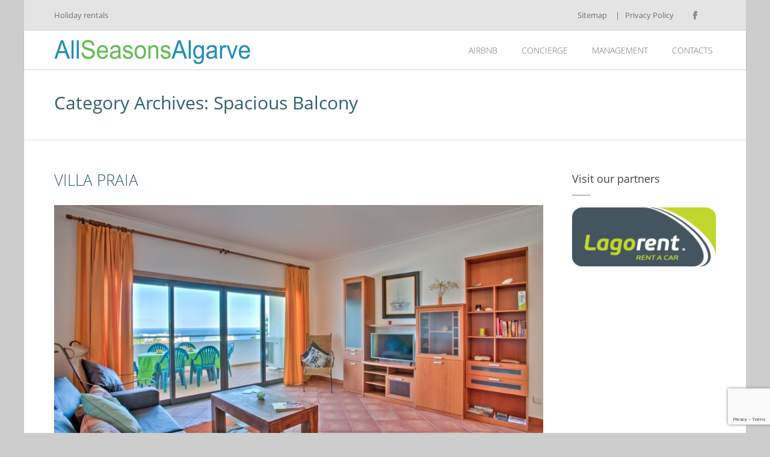

--- FILE ---
content_type: text/html; charset=UTF-8
request_url: https://allseasonsalgarve.com/category/spacious-balcony/
body_size: 11721
content:
<!doctype html>
<!--[if IE 8]>
<html lang="en-GB"  class="lang-en_GB  ie ie8">
<![endif]-->
<!--[if !(IE 7) | !(IE 8)]><!-->
<html lang="en-GB" class="lang-en_GB ">
<!--<![endif]-->
<head>
	<meta charset="UTF-8" />
	<meta name="viewport" content="width=device-width" />
	<link rel="profile" href="http://gmpg.org/xfn/11" />
	<link rel="pingback" href="https://allseasonsalgarve.com/xmlrpc.php" />

		<link href="https://allseasonsalgarve.com/wp-content/uploads/2019/04/20180829-ASA-CV.png" rel="icon" type="image/x-icon" />

			<title>Spacious Balcony | All Seasons Algarve</title>

	

<meta name='robots' content='max-image-preview:large' />
<link rel='dns-prefetch' href='//ajax.googleapis.com' />
<link rel="alternate" type="application/rss+xml" title="All Seasons Algarve &raquo; Feed" href="https://allseasonsalgarve.com/feed/" />
<link rel="alternate" type="application/rss+xml" title="All Seasons Algarve &raquo; Comments Feed" href="https://allseasonsalgarve.com/comments/feed/" />
<link rel="alternate" type="application/rss+xml" title="All Seasons Algarve &raquo; Spacious Balcony Category Feed" href="https://allseasonsalgarve.com/category/spacious-balcony/feed/" />
<script type="text/javascript">
/* <![CDATA[ */
window._wpemojiSettings = {"baseUrl":"https:\/\/s.w.org\/images\/core\/emoji\/15.0.3\/72x72\/","ext":".png","svgUrl":"https:\/\/s.w.org\/images\/core\/emoji\/15.0.3\/svg\/","svgExt":".svg","source":{"concatemoji":"https:\/\/allseasonsalgarve.com\/wp-includes\/js\/wp-emoji-release.min.js?ver=9728be4866500421db083db8be122d26"}};
/*! This file is auto-generated */
!function(i,n){var o,s,e;function c(e){try{var t={supportTests:e,timestamp:(new Date).valueOf()};sessionStorage.setItem(o,JSON.stringify(t))}catch(e){}}function p(e,t,n){e.clearRect(0,0,e.canvas.width,e.canvas.height),e.fillText(t,0,0);var t=new Uint32Array(e.getImageData(0,0,e.canvas.width,e.canvas.height).data),r=(e.clearRect(0,0,e.canvas.width,e.canvas.height),e.fillText(n,0,0),new Uint32Array(e.getImageData(0,0,e.canvas.width,e.canvas.height).data));return t.every(function(e,t){return e===r[t]})}function u(e,t,n){switch(t){case"flag":return n(e,"\ud83c\udff3\ufe0f\u200d\u26a7\ufe0f","\ud83c\udff3\ufe0f\u200b\u26a7\ufe0f")?!1:!n(e,"\ud83c\uddfa\ud83c\uddf3","\ud83c\uddfa\u200b\ud83c\uddf3")&&!n(e,"\ud83c\udff4\udb40\udc67\udb40\udc62\udb40\udc65\udb40\udc6e\udb40\udc67\udb40\udc7f","\ud83c\udff4\u200b\udb40\udc67\u200b\udb40\udc62\u200b\udb40\udc65\u200b\udb40\udc6e\u200b\udb40\udc67\u200b\udb40\udc7f");case"emoji":return!n(e,"\ud83d\udc26\u200d\u2b1b","\ud83d\udc26\u200b\u2b1b")}return!1}function f(e,t,n){var r="undefined"!=typeof WorkerGlobalScope&&self instanceof WorkerGlobalScope?new OffscreenCanvas(300,150):i.createElement("canvas"),a=r.getContext("2d",{willReadFrequently:!0}),o=(a.textBaseline="top",a.font="600 32px Arial",{});return e.forEach(function(e){o[e]=t(a,e,n)}),o}function t(e){var t=i.createElement("script");t.src=e,t.defer=!0,i.head.appendChild(t)}"undefined"!=typeof Promise&&(o="wpEmojiSettingsSupports",s=["flag","emoji"],n.supports={everything:!0,everythingExceptFlag:!0},e=new Promise(function(e){i.addEventListener("DOMContentLoaded",e,{once:!0})}),new Promise(function(t){var n=function(){try{var e=JSON.parse(sessionStorage.getItem(o));if("object"==typeof e&&"number"==typeof e.timestamp&&(new Date).valueOf()<e.timestamp+604800&&"object"==typeof e.supportTests)return e.supportTests}catch(e){}return null}();if(!n){if("undefined"!=typeof Worker&&"undefined"!=typeof OffscreenCanvas&&"undefined"!=typeof URL&&URL.createObjectURL&&"undefined"!=typeof Blob)try{var e="postMessage("+f.toString()+"("+[JSON.stringify(s),u.toString(),p.toString()].join(",")+"));",r=new Blob([e],{type:"text/javascript"}),a=new Worker(URL.createObjectURL(r),{name:"wpTestEmojiSupports"});return void(a.onmessage=function(e){c(n=e.data),a.terminate(),t(n)})}catch(e){}c(n=f(s,u,p))}t(n)}).then(function(e){for(var t in e)n.supports[t]=e[t],n.supports.everything=n.supports.everything&&n.supports[t],"flag"!==t&&(n.supports.everythingExceptFlag=n.supports.everythingExceptFlag&&n.supports[t]);n.supports.everythingExceptFlag=n.supports.everythingExceptFlag&&!n.supports.flag,n.DOMReady=!1,n.readyCallback=function(){n.DOMReady=!0}}).then(function(){return e}).then(function(){var e;n.supports.everything||(n.readyCallback(),(e=n.source||{}).concatemoji?t(e.concatemoji):e.wpemoji&&e.twemoji&&(t(e.twemoji),t(e.wpemoji)))}))}((window,document),window._wpemojiSettings);
/* ]]> */
</script>
<link rel='stylesheet' id='select2-css' href='https://allseasonsalgarve.com/wp-content/plugins/easyreservations/assets/css/select2.min.css?ver=4.0.3' type='text/css' media='all' />
<link rel='stylesheet' id='dashicons-css' href='https://allseasonsalgarve.com/wp-includes/css/dashicons.min.css?ver=9728be4866500421db083db8be122d26' type='text/css' media='all' />
<link rel='stylesheet' id='easy-ui-css' href='https://allseasonsalgarve.com/wp-content/plugins/easyreservations/assets/css/ui.min.css?ver=6.0-alpha.23' type='text/css' media='all' />
<style id='wp-emoji-styles-inline-css' type='text/css'>

	img.wp-smiley, img.emoji {
		display: inline !important;
		border: none !important;
		box-shadow: none !important;
		height: 1em !important;
		width: 1em !important;
		margin: 0 0.07em !important;
		vertical-align: -0.1em !important;
		background: none !important;
		padding: 0 !important;
	}
</style>
<link rel='stylesheet' id='wp-block-library-css' href='https://allseasonsalgarve.com/wp-includes/css/dist/block-library/style.min.css?ver=9728be4866500421db083db8be122d26' type='text/css' media='all' />
<style id='classic-theme-styles-inline-css' type='text/css'>
/*! This file is auto-generated */
.wp-block-button__link{color:#fff;background-color:#32373c;border-radius:9999px;box-shadow:none;text-decoration:none;padding:calc(.667em + 2px) calc(1.333em + 2px);font-size:1.125em}.wp-block-file__button{background:#32373c;color:#fff;text-decoration:none}
</style>
<style id='global-styles-inline-css' type='text/css'>
:root{--wp--preset--aspect-ratio--square: 1;--wp--preset--aspect-ratio--4-3: 4/3;--wp--preset--aspect-ratio--3-4: 3/4;--wp--preset--aspect-ratio--3-2: 3/2;--wp--preset--aspect-ratio--2-3: 2/3;--wp--preset--aspect-ratio--16-9: 16/9;--wp--preset--aspect-ratio--9-16: 9/16;--wp--preset--color--black: #000000;--wp--preset--color--cyan-bluish-gray: #abb8c3;--wp--preset--color--white: #ffffff;--wp--preset--color--pale-pink: #f78da7;--wp--preset--color--vivid-red: #cf2e2e;--wp--preset--color--luminous-vivid-orange: #ff6900;--wp--preset--color--luminous-vivid-amber: #fcb900;--wp--preset--color--light-green-cyan: #7bdcb5;--wp--preset--color--vivid-green-cyan: #00d084;--wp--preset--color--pale-cyan-blue: #8ed1fc;--wp--preset--color--vivid-cyan-blue: #0693e3;--wp--preset--color--vivid-purple: #9b51e0;--wp--preset--gradient--vivid-cyan-blue-to-vivid-purple: linear-gradient(135deg,rgba(6,147,227,1) 0%,rgb(155,81,224) 100%);--wp--preset--gradient--light-green-cyan-to-vivid-green-cyan: linear-gradient(135deg,rgb(122,220,180) 0%,rgb(0,208,130) 100%);--wp--preset--gradient--luminous-vivid-amber-to-luminous-vivid-orange: linear-gradient(135deg,rgba(252,185,0,1) 0%,rgba(255,105,0,1) 100%);--wp--preset--gradient--luminous-vivid-orange-to-vivid-red: linear-gradient(135deg,rgba(255,105,0,1) 0%,rgb(207,46,46) 100%);--wp--preset--gradient--very-light-gray-to-cyan-bluish-gray: linear-gradient(135deg,rgb(238,238,238) 0%,rgb(169,184,195) 100%);--wp--preset--gradient--cool-to-warm-spectrum: linear-gradient(135deg,rgb(74,234,220) 0%,rgb(151,120,209) 20%,rgb(207,42,186) 40%,rgb(238,44,130) 60%,rgb(251,105,98) 80%,rgb(254,248,76) 100%);--wp--preset--gradient--blush-light-purple: linear-gradient(135deg,rgb(255,206,236) 0%,rgb(152,150,240) 100%);--wp--preset--gradient--blush-bordeaux: linear-gradient(135deg,rgb(254,205,165) 0%,rgb(254,45,45) 50%,rgb(107,0,62) 100%);--wp--preset--gradient--luminous-dusk: linear-gradient(135deg,rgb(255,203,112) 0%,rgb(199,81,192) 50%,rgb(65,88,208) 100%);--wp--preset--gradient--pale-ocean: linear-gradient(135deg,rgb(255,245,203) 0%,rgb(182,227,212) 50%,rgb(51,167,181) 100%);--wp--preset--gradient--electric-grass: linear-gradient(135deg,rgb(202,248,128) 0%,rgb(113,206,126) 100%);--wp--preset--gradient--midnight: linear-gradient(135deg,rgb(2,3,129) 0%,rgb(40,116,252) 100%);--wp--preset--font-size--small: 13px;--wp--preset--font-size--medium: 20px;--wp--preset--font-size--large: 36px;--wp--preset--font-size--x-large: 42px;--wp--preset--spacing--20: 0.44rem;--wp--preset--spacing--30: 0.67rem;--wp--preset--spacing--40: 1rem;--wp--preset--spacing--50: 1.5rem;--wp--preset--spacing--60: 2.25rem;--wp--preset--spacing--70: 3.38rem;--wp--preset--spacing--80: 5.06rem;--wp--preset--shadow--natural: 6px 6px 9px rgba(0, 0, 0, 0.2);--wp--preset--shadow--deep: 12px 12px 50px rgba(0, 0, 0, 0.4);--wp--preset--shadow--sharp: 6px 6px 0px rgba(0, 0, 0, 0.2);--wp--preset--shadow--outlined: 6px 6px 0px -3px rgba(255, 255, 255, 1), 6px 6px rgba(0, 0, 0, 1);--wp--preset--shadow--crisp: 6px 6px 0px rgba(0, 0, 0, 1);}:where(.is-layout-flex){gap: 0.5em;}:where(.is-layout-grid){gap: 0.5em;}body .is-layout-flex{display: flex;}.is-layout-flex{flex-wrap: wrap;align-items: center;}.is-layout-flex > :is(*, div){margin: 0;}body .is-layout-grid{display: grid;}.is-layout-grid > :is(*, div){margin: 0;}:where(.wp-block-columns.is-layout-flex){gap: 2em;}:where(.wp-block-columns.is-layout-grid){gap: 2em;}:where(.wp-block-post-template.is-layout-flex){gap: 1.25em;}:where(.wp-block-post-template.is-layout-grid){gap: 1.25em;}.has-black-color{color: var(--wp--preset--color--black) !important;}.has-cyan-bluish-gray-color{color: var(--wp--preset--color--cyan-bluish-gray) !important;}.has-white-color{color: var(--wp--preset--color--white) !important;}.has-pale-pink-color{color: var(--wp--preset--color--pale-pink) !important;}.has-vivid-red-color{color: var(--wp--preset--color--vivid-red) !important;}.has-luminous-vivid-orange-color{color: var(--wp--preset--color--luminous-vivid-orange) !important;}.has-luminous-vivid-amber-color{color: var(--wp--preset--color--luminous-vivid-amber) !important;}.has-light-green-cyan-color{color: var(--wp--preset--color--light-green-cyan) !important;}.has-vivid-green-cyan-color{color: var(--wp--preset--color--vivid-green-cyan) !important;}.has-pale-cyan-blue-color{color: var(--wp--preset--color--pale-cyan-blue) !important;}.has-vivid-cyan-blue-color{color: var(--wp--preset--color--vivid-cyan-blue) !important;}.has-vivid-purple-color{color: var(--wp--preset--color--vivid-purple) !important;}.has-black-background-color{background-color: var(--wp--preset--color--black) !important;}.has-cyan-bluish-gray-background-color{background-color: var(--wp--preset--color--cyan-bluish-gray) !important;}.has-white-background-color{background-color: var(--wp--preset--color--white) !important;}.has-pale-pink-background-color{background-color: var(--wp--preset--color--pale-pink) !important;}.has-vivid-red-background-color{background-color: var(--wp--preset--color--vivid-red) !important;}.has-luminous-vivid-orange-background-color{background-color: var(--wp--preset--color--luminous-vivid-orange) !important;}.has-luminous-vivid-amber-background-color{background-color: var(--wp--preset--color--luminous-vivid-amber) !important;}.has-light-green-cyan-background-color{background-color: var(--wp--preset--color--light-green-cyan) !important;}.has-vivid-green-cyan-background-color{background-color: var(--wp--preset--color--vivid-green-cyan) !important;}.has-pale-cyan-blue-background-color{background-color: var(--wp--preset--color--pale-cyan-blue) !important;}.has-vivid-cyan-blue-background-color{background-color: var(--wp--preset--color--vivid-cyan-blue) !important;}.has-vivid-purple-background-color{background-color: var(--wp--preset--color--vivid-purple) !important;}.has-black-border-color{border-color: var(--wp--preset--color--black) !important;}.has-cyan-bluish-gray-border-color{border-color: var(--wp--preset--color--cyan-bluish-gray) !important;}.has-white-border-color{border-color: var(--wp--preset--color--white) !important;}.has-pale-pink-border-color{border-color: var(--wp--preset--color--pale-pink) !important;}.has-vivid-red-border-color{border-color: var(--wp--preset--color--vivid-red) !important;}.has-luminous-vivid-orange-border-color{border-color: var(--wp--preset--color--luminous-vivid-orange) !important;}.has-luminous-vivid-amber-border-color{border-color: var(--wp--preset--color--luminous-vivid-amber) !important;}.has-light-green-cyan-border-color{border-color: var(--wp--preset--color--light-green-cyan) !important;}.has-vivid-green-cyan-border-color{border-color: var(--wp--preset--color--vivid-green-cyan) !important;}.has-pale-cyan-blue-border-color{border-color: var(--wp--preset--color--pale-cyan-blue) !important;}.has-vivid-cyan-blue-border-color{border-color: var(--wp--preset--color--vivid-cyan-blue) !important;}.has-vivid-purple-border-color{border-color: var(--wp--preset--color--vivid-purple) !important;}.has-vivid-cyan-blue-to-vivid-purple-gradient-background{background: var(--wp--preset--gradient--vivid-cyan-blue-to-vivid-purple) !important;}.has-light-green-cyan-to-vivid-green-cyan-gradient-background{background: var(--wp--preset--gradient--light-green-cyan-to-vivid-green-cyan) !important;}.has-luminous-vivid-amber-to-luminous-vivid-orange-gradient-background{background: var(--wp--preset--gradient--luminous-vivid-amber-to-luminous-vivid-orange) !important;}.has-luminous-vivid-orange-to-vivid-red-gradient-background{background: var(--wp--preset--gradient--luminous-vivid-orange-to-vivid-red) !important;}.has-very-light-gray-to-cyan-bluish-gray-gradient-background{background: var(--wp--preset--gradient--very-light-gray-to-cyan-bluish-gray) !important;}.has-cool-to-warm-spectrum-gradient-background{background: var(--wp--preset--gradient--cool-to-warm-spectrum) !important;}.has-blush-light-purple-gradient-background{background: var(--wp--preset--gradient--blush-light-purple) !important;}.has-blush-bordeaux-gradient-background{background: var(--wp--preset--gradient--blush-bordeaux) !important;}.has-luminous-dusk-gradient-background{background: var(--wp--preset--gradient--luminous-dusk) !important;}.has-pale-ocean-gradient-background{background: var(--wp--preset--gradient--pale-ocean) !important;}.has-electric-grass-gradient-background{background: var(--wp--preset--gradient--electric-grass) !important;}.has-midnight-gradient-background{background: var(--wp--preset--gradient--midnight) !important;}.has-small-font-size{font-size: var(--wp--preset--font-size--small) !important;}.has-medium-font-size{font-size: var(--wp--preset--font-size--medium) !important;}.has-large-font-size{font-size: var(--wp--preset--font-size--large) !important;}.has-x-large-font-size{font-size: var(--wp--preset--font-size--x-large) !important;}
:where(.wp-block-post-template.is-layout-flex){gap: 1.25em;}:where(.wp-block-post-template.is-layout-grid){gap: 1.25em;}
:where(.wp-block-columns.is-layout-flex){gap: 2em;}:where(.wp-block-columns.is-layout-grid){gap: 2em;}
:root :where(.wp-block-pullquote){font-size: 1.5em;line-height: 1.6;}
</style>
<link rel='stylesheet' id='contact-form-7-css' href='https://allseasonsalgarve.com/wp-content/plugins/contact-form-7/includes/css/styles.css?ver=6.1.4' type='text/css' media='all' />
<link rel='stylesheet' id='jquery-ui-theme-css' href='https://ajax.googleapis.com/ajax/libs/jqueryui/1.11.4/themes/smoothness/jquery-ui.min.css?ver=1.11.4' type='text/css' media='all' />
<link rel='stylesheet' id='jquery-ui-timepicker-css' href='https://allseasonsalgarve.com/wp-content/plugins/contact-form-7-datepicker/js/jquery-ui-timepicker/jquery-ui-timepicker-addon.min.css?ver=9728be4866500421db083db8be122d26' type='text/css' media='all' />
<link rel='stylesheet' id='er-frontend-css' href='https://allseasonsalgarve.com/wp-content/plugins/easyreservations/assets/css/frontend.min.css?ver=6.0-alpha.23' type='text/css' media='all' />
<link rel='stylesheet' id='er-frontend-smallscreen-css' href='https://allseasonsalgarve.com/wp-content/plugins/easyreservations/assets/css/frontend-smallscreen.min.css?ver=6.0-alpha.23' type='text/css' media='only screen and (max-width: 768px)' />
<style id='easyreservations-inline-inline-css' type='text/css'>
.easyreservations form .form-row .required { visibility: visible; }
</style>
<link rel='stylesheet' id='page-list-style-css' href='https://allseasonsalgarve.com/wp-content/plugins/page-list/css/page-list.css?ver=5.9' type='text/css' media='all' />
<link rel='stylesheet' id='rs-plugin-settings-css' href='https://allseasonsalgarve.com/wp-content/plugins/revslider/public/assets/css/rs6.css?ver=6.1.3' type='text/css' media='all' />
<style id='rs-plugin-settings-inline-css' type='text/css'>
#rs-demo-id {}
</style>
<link rel='stylesheet' id='tab-shortcode-css' href='https://allseasonsalgarve.com/wp-content/plugins/tabs-shortcode/tab.min.css?ver=9728be4866500421db083db8be122d26' type='text/css' media='all' />
<link rel='stylesheet' id='jquery-colorbox-css' href='https://allseasonsalgarve.com/wp-content/themes/hoteliour/ait-theme/assets/colorbox/colorbox.min.css?ver=1.4.27' type='text/css' media='all' />
<link rel='stylesheet' id='element-placeholder-css' href='https://allseasonsalgarve.com/wp-content/themes/hoteliour/ait-theme/assets/ait/element-placeholder.css?ver=2.0.8' type='text/css' media='all' />
<link rel='stylesheet' id='jquery-selectbox-css' href='https://allseasonsalgarve.com/wp-content/themes/hoteliour/design/css/libs/jquery.selectbox.css?ver=9728be4866500421db083db8be122d26' type='text/css' media='all' />
<link rel='stylesheet' id='font-awesome-css' href='https://allseasonsalgarve.com/wp-content/themes/hoteliour/design/css/libs/font-awesome.css?ver=9728be4866500421db083db8be122d26' type='text/css' media='all' />
<link rel='stylesheet' id='jquery-ui-css-css' href='https://allseasonsalgarve.com/wp-content/themes/hoteliour/ait-theme/assets/jquery-ui-css/jquery-ui.css?ver=1.8.24' type='text/css' media='all' />
<link rel='stylesheet' id='ait-theme-main-base-style-css' href='https://allseasonsalgarve.com/wp-content/uploads/cache/hoteliour/base-2.0.8.css?ver=1634899135' type='text/css' media='all' />
<link rel='stylesheet' id='ait-theme-main-style-css' href='https://allseasonsalgarve.com/wp-content/uploads/cache/hoteliour/style-2.0.8.css?ver=1634899136' type='text/css' media='all' />
<style id='ait-theme-main-style-inline-css' type='text/css'>
#elm-content-4-main{background-repeat:repeat;background-attachment:scroll;background-position:top center;}.elm-content-4{clear:both;}#elm-comments-5-main{background-repeat:repeat;background-attachment:scroll;background-position:top center;}.elm-comments-5{clear:both;}
</style>
<link rel='stylesheet' id='ait-preloading-effects-css' href='https://allseasonsalgarve.com/wp-content/uploads/cache/hoteliour/preloading-2.0.8.css?ver=1634899136' type='text/css' media='all' />
<link rel='stylesheet' id='ait-typography-style-css' href='https://allseasonsalgarve.com/wp-content/uploads/cache/hoteliour/typography-2.0.8-en_GB.css?ver=1634899136' type='text/css' media='all' />
<style id='ait-typography-style-inline-css' type='text/css'>
.site-logo a img {
    float: left;
    padding-top: 15px;
}

.site-header {
    margin: 0px;
}

.sticky-menu .site-logo img {
    padding: 15px;
    float: left;
}
</style>
<link rel='stylesheet' id='cyclone-template-style-dark-0-css' href='https://allseasonsalgarve.com/wp-content/plugins/cyclone-slider/templates/dark/style.css?ver=3.2.0' type='text/css' media='all' />
<link rel='stylesheet' id='cyclone-template-style-default-0-css' href='https://allseasonsalgarve.com/wp-content/plugins/cyclone-slider/templates/default/style.css?ver=3.2.0' type='text/css' media='all' />
<link rel='stylesheet' id='cyclone-template-style-standard-0-css' href='https://allseasonsalgarve.com/wp-content/plugins/cyclone-slider/templates/standard/style.css?ver=3.2.0' type='text/css' media='all' />
<link rel='stylesheet' id='cyclone-template-style-thumbnails-0-css' href='https://allseasonsalgarve.com/wp-content/plugins/cyclone-slider/templates/thumbnails/style.css?ver=3.2.0' type='text/css' media='all' />
<script type="text/javascript" id="er-both-js-extra">
/* <![CDATA[ */
var er_both_params = {"date_format":"d.m.Y","time_format":"H:i","use_time":"1","time":"1769119352","offset":"0","resources":{"2912":{"ID":2912,"post_title":"Sample Resource One","interval":1800,"frequency":1800,"quantity":4,"spaces":{"1":"1","2":"2","3":"3","4":"4"},"menu_order":0,"slots":false,"availability_by":"unit"},"2913":{"ID":2913,"post_title":"Sample Resource Two","interval":1800,"frequency":1800,"quantity":7,"spaces":{"1":"1","2":"2","3":"3","4":"4","5":"5","6":"6","7":"7"},"menu_order":0,"slots":false,"availability_by":"unit"}},"ajaxurl":"https:\/\/allseasonsalgarve.com\/wp-admin\/admin-ajax.php","plugin_url":"https:\/\/allseasonsalgarve.com\/wp-content\/plugins"};
/* ]]> */
</script>
<script type="text/javascript" src="https://allseasonsalgarve.com/wp-content/plugins/easyreservations/assets/js/both.js?ver=9728be4866500421db083db8be122d26" id="er-both-js"></script>
<script type="text/javascript" src="https://allseasonsalgarve.com/wp-includes/js/jquery/jquery.min.js?ver=3.7.1" id="jquery-core-js"></script>
<script type="text/javascript" src="https://allseasonsalgarve.com/wp-includes/js/jquery/jquery-migrate.min.js?ver=3.4.1" id="jquery-migrate-js"></script>
<script type="text/javascript" src="https://allseasonsalgarve.com/wp-content/plugins/easyreservations/assets/js/js-cookie/js.cookie.min.js?ver=2.1.4" id="js-cookie-js"></script>
<script type="text/javascript" src="https://allseasonsalgarve.com/wp-content/plugins/easyreservations/assets/js/frontend/frontend.min.js?ver=6.0-alpha.23" id="er-frontend-js"></script>
<script type="text/javascript" id="er-cart-fragments-js-extra">
/* <![CDATA[ */
var er_cart_fragments_params = {"ajax_url":"\/wp-admin\/admin-ajax.php","er_ajax_url":"\/?er-ajax=%%endpoint%%","cart_hash_key":"er_cart_hash_ce7644d6942667ca99ff47af1954dbd7","fragment_name":"er_fragments_ce7644d6942667ca99ff47af1954dbd7","request_timeout":"5000"};
/* ]]> */
</script>
<script type="text/javascript" src="https://allseasonsalgarve.com/wp-content/plugins/easyreservations/assets/js/frontend/cart-fragments.min.js?ver=6.0-alpha.23" id="er-cart-fragments-js"></script>
<script type="text/javascript" src="https://allseasonsalgarve.com/wp-content/plugins/revslider/public/assets/js/revolution.tools.min.js?ver=6.0" id="tp-tools-js"></script>
<script type="text/javascript" src="https://allseasonsalgarve.com/wp-content/plugins/revslider/public/assets/js/rs6.min.js?ver=6.1.3" id="revmin-js"></script>
<link rel="https://api.w.org/" href="https://allseasonsalgarve.com/wp-json/" /><link rel="alternate" title="JSON" type="application/json" href="https://allseasonsalgarve.com/wp-json/wp/v2/categories/41" /><link rel="EditURI" type="application/rsd+xml" title="RSD" href="https://allseasonsalgarve.com/xmlrpc.php?rsd" />

<style type="text/css">.recentcomments a{display:inline !important;padding:0 !important;margin:0 !important;}</style>		<script type="text/javascript">
			var AitSettings = {"home":{"url":"https:\/\/allseasonsalgarve.com"},"ajax":{"url":"https:\/\/allseasonsalgarve.com\/wp-admin\/admin-ajax.php","actions":[]},"paths":{"theme":"https:\/\/allseasonsalgarve.com\/wp-content\/themes\/hoteliour","css":"https:\/\/allseasonsalgarve.com\/wp-content\/themes\/hoteliour\/design\/css","js":"https:\/\/allseasonsalgarve.com\/wp-content\/themes\/hoteliour\/design\/js","img":"https:\/\/allseasonsalgarve.com\/wp-content\/themes\/hoteliour\/design\/img"},"l10n":{"datetimes":{"dateFormat":"yy\/mm\/dd","startOfWeek":"1"}}}		</script>
		<meta name="generator" content="Powered by Slider Revolution 6.1.3 - responsive, Mobile-Friendly Slider Plugin for WordPress with comfortable drag and drop interface." />
<script type="text/javascript">function setREVStartSize(t){try{var h,e=document.getElementById(t.c).parentNode.offsetWidth;if(e=0===e||isNaN(e)?window.innerWidth:e,t.tabw=void 0===t.tabw?0:parseInt(t.tabw),t.thumbw=void 0===t.thumbw?0:parseInt(t.thumbw),t.tabh=void 0===t.tabh?0:parseInt(t.tabh),t.thumbh=void 0===t.thumbh?0:parseInt(t.thumbh),t.tabhide=void 0===t.tabhide?0:parseInt(t.tabhide),t.thumbhide=void 0===t.thumbhide?0:parseInt(t.thumbhide),t.mh=void 0===t.mh||""==t.mh||"auto"===t.mh?0:parseInt(t.mh,0),"fullscreen"===t.layout||"fullscreen"===t.l)h=Math.max(t.mh,window.innerHeight);else{for(var i in t.gw=Array.isArray(t.gw)?t.gw:[t.gw],t.rl)void 0!==t.gw[i]&&0!==t.gw[i]||(t.gw[i]=t.gw[i-1]);for(var i in t.gh=void 0===t.el||""===t.el||Array.isArray(t.el)&&0==t.el.length?t.gh:t.el,t.gh=Array.isArray(t.gh)?t.gh:[t.gh],t.rl)void 0!==t.gh[i]&&0!==t.gh[i]||(t.gh[i]=t.gh[i-1]);var r,a=new Array(t.rl.length),n=0;for(var i in t.tabw=t.tabhide>=e?0:t.tabw,t.thumbw=t.thumbhide>=e?0:t.thumbw,t.tabh=t.tabhide>=e?0:t.tabh,t.thumbh=t.thumbhide>=e?0:t.thumbh,t.rl)a[i]=t.rl[i]<window.innerWidth?0:t.rl[i];for(var i in r=a[0],a)r>a[i]&&0<a[i]&&(r=a[i],n=i);var d=e>t.gw[n]+t.tabw+t.thumbw?1:(e-(t.tabw+t.thumbw))/t.gw[n];h=t.gh[n]*d+(t.tabh+t.thumbh)}void 0===window.rs_init_css&&(window.rs_init_css=document.head.appendChild(document.createElement("style"))),document.getElementById(t.c).height=h,window.rs_init_css.innerHTML+="#"+t.c+"_wrapper { height: "+h+"px }"}catch(t){console.log("Failure at Presize of Slider:"+t)}};</script>
		<style type="text/css" id="wp-custom-css">
			.sbHolder {
    background: #dfdfdf;
    border: none;
    border-top: 1px solid #cecece;
    min-height: 26px;
    padding: 2px;
    display: inline-block;
	
}
.sbHolder {
    width: 90%;	
}		</style>
		
	
</head>
<body class="archive category category-spacious-balcony category-41 easyreservations-no-js element-sidebars-boundary-start element-content element-sidebars-boundary-end element-page-title element-seo right-sidebar layout-narrow preloading-enabled sticky-menu-enabled header-two">

	<div id="page" class="hfeed page-container">


				<div class="site-tools">
				<div class="grid-main">

				<p class="site-description">Holiday rentals</p>

                <div class="ait-woocommerce-cart-widget">
                </div>


<div class="social-icons">
	<ul><!--
			--><li>
				<a href="https://www.facebook.com/AllSeasonsAlgarve/" target="_blank">
					<img src="https://allseasonsalgarve.com/wp-content/themes/hoteliour/design/img/ico/ico_facebook.png" class="s-icon s-icon-light" alt="icon" />
					<img src="https://allseasonsalgarve.com/wp-content/themes/hoteliour/design/img/ico/ico_facebook_dark.png" class="s-icon s-icon-dark" alt="icon" />
					<span class="s-title">Facebook</span>
				</a>
			</li><!--
	--></ul>
</div>

<div class="nav-menu-container nav-menu-header megaWrapper"><ul id="menu-top_menu" class="ait-megamenu"><li id="menu-item-2921" class="menu-item menu-item-type-post_type menu-item-object-page"><a href="https://allseasonsalgarve.com/sitemap/">Sitemap</a></li>
<li id="menu-item-2928" class="menu-item menu-item-type-post_type menu-item-object-page menu-item-privacy-policy"><a href="https://allseasonsalgarve.com/privacy-policy/">Privacy Policy</a></li>
</ul></div>
					<div class="site-search">
<form role="search" method="get" class="search-form" action="https://allseasonsalgarve.com/">
	<div>
		<label>
			<span class="screen-reader-text">Search for:</span>
			<input type="text" class="search-field" placeholder="Search &hellip;" value="" name="s" title="Search for:" />
		</label>
		<input type="submit" class="search-submit" value="Search" />
	</div>
</form>
					</div>


				</div>
			</div>

				<header id="masthead" class="site-header" role="banner">

				<div class="grid-main">

					<div class="header-container grid-main">
						<div class="site-logo">
							<a href="https://allseasonsalgarve.com/" title="All Seasons Algarve" rel="home"><img src="https://allseasonsalgarve.com/wp-content/uploads/2015/01/ASA_logo_325_40.png" alt="logo" /></a>

						</div>
					</div>

					<div class="menu-container">
						<div class="grid-main">
							<nav class="main-nav" role="navigation">
								<a class="assistive-text" href="#content" title="Skip to content">Skip to content</a>
								<div class="main-nav-wrap">
									<h3 class="menu-toggle">Menu</h3>
<div class="nav-menu-container nav-menu-main megaWrapper"><ul id="menu-menu_en" class="ait-megamenu"><li id="menu-item-2898" class="menu-item menu-item-type-custom menu-item-object-custom"><a title="_new" target="_blank" href="https://www.airbnb.co.uk/users/show/409916649">AIRBNB</a></li>
<li id="menu-item-2924" class="menu-item menu-item-type-post_type menu-item-object-page"><a href="https://allseasonsalgarve.com/concierge/">Concierge</a></li>
<li id="menu-item-1483" class="menu-item menu-item-type-post_type menu-item-object-page menu-item-has-children"><a href="https://allseasonsalgarve.com/management/">Management</a>
<ul class="sub-menu">
	<li id="menu-item-2083" class="menu-item menu-item-type-post_type menu-item-object-page"><a href="https://allseasonsalgarve.com/management/property-management-quote/">Management Quote</a></li>
	<li id="menu-item-2084" class="menu-item menu-item-type-post_type menu-item-object-page"><a href="https://allseasonsalgarve.com/management/rental-licence/">Rental Licence</a></li>
	<li id="menu-item-2085" class="menu-item menu-item-type-post_type menu-item-object-page"><a href="https://allseasonsalgarve.com/management/property-rental/">Property &amp; Rental</a></li>
</ul>
</li>
<li id="menu-item-1226" class="menu-item menu-item-type-post_type menu-item-object-page"><a href="https://allseasonsalgarve.com/contacts/">Contacts</a></li>
</ul></div>								</div>
							</nav>
						</div>
					</div>

				</div>

				</header><!-- #masthead -->



		<div class="sticky-menu menu-container" >
			<div class="grid-main">
				<div class="site-logo">
					<a href="https://allseasonsalgarve.com/" title="All Seasons Algarve" rel="home"><img src="https://allseasonsalgarve.com/wp-content/uploads/2015/01/ASA_logo_325_40.png" alt="logo" /></a>
				</div>
				<nav class="main-nav">
					<!-- wp menu here -->
				</nav>
			</div>
		</div>



<div id="main" class="elements">



	




	 	 
	 					 	
	 



<div style="display: none;">
archive-title
																	
																	Category Archives: <span class="title-data">Spacious Balcony</span>













</div>


<div class="page-title" style="display: none;">
	<div class="grid-main">
		<header class="entry-header">

			<div class="entry-title archive-title">


				<div class="entry-title-wrap">

					<h1>																	
																	Category Archives: <span class="title-data">Spacious Balcony</span>
</h1>



				</div>
			</div>



		</header><!-- /.entry-header -->
	</div>
</div>







<div class="page-title">
	<div class="grid-main">
		<header class="entry-header">


			<div class="entry-title archive-title">
				<div class="entry-title-wrap">

					<h1>
								Category Archives: Spacious Balcony

											</h1>



				</div><!-- /.entry-title-wrap -->
			</div><!-- /.entry-title -->



		</header><!-- /.entry-header -->
	</div>
</div>



	<div class="main-sections">


		<div class="elements-with-sidebar">
			<div class="elements-sidebar-wrap">
				<div class="elements-area">


				<section id="elm-content-4-main" class="elm-main elm-content-main ">

					<div class="elm-wrapper elm-content-wrapper">

<div id="primary" class="content-area">
	<div id="content" class="content-wrap" role="main">







						<article  id="post-2574"   class="post-2574 post type-post status-publish format-standard has-post-thumbnail hentry category-2-bedrooms category-2-rooms category-apartment category-garage category-near-beach category-rent category-sea-view category-spacious category-spacious-balcony category-pool category-wi-fi" >
				<header class="entry-header ">

					<div class="entry-title">


						<div class="entry-title-wrap">

							<h2><a href="https://allseasonsalgarve.com/villa-praia/">VILLA PRAIA</a></h2>



						</div><!-- /.entry-title-wrap -->
					</div><!-- /.entry-title -->

					<div class="entry-thumbnail">
							<div class="entry-thumbnail-wrap entry-content">
							<a href="https://allseasonsalgarve.com/villa-praia/" class="thumb-link">
								<span class="entry-thumbnail-icon">
									<img src="https://allseasonsalgarve.com/wp-content/uploads/cache/images/2026/01/Villa-Praia-2C-7/Villa-Praia-2C-7-723531485.jpg" />
								</span>
							</a>
							</div>

						<div class="entry-meta">

							
	      					
						</div><!-- /.entry-meta -->
					</div>


						<div class="entry-data">

	 



	<span class="entry-date updated ">

		
		

								 

		


			<time class="date" datetime="2016-02-16T22:58:23+00:00">
				<span class="link-day">
					16<small>th</small>
				</span>
				<span class="link-month">
					February
				</span>
				<span class="link-year">
					2016
				</span>
			</time>


	</span>


<span class="author vcard">

	Posted by 		<span class="auth-links">
			<a class="url fn n" href="https://allseasonsalgarve.com/author/carlos/" title="View all posts by Carlos da Silva" rel="author">Carlos da Silva</a>
		</span>


</span>
						<!-- /		
<span class="categories">

	Categories:  <span class="cat-links"><a href="https://allseasonsalgarve.com/category/apartment/2-bedrooms/">2 Bedrooms</a>, <a href="https://allseasonsalgarve.com/category/rooms/2-rooms/">2 rooms</a>, <a href="https://allseasonsalgarve.com/category/apartment/">Apartment</a>, <a href="https://allseasonsalgarve.com/category/garage/">Garage</a>, <a href="https://allseasonsalgarve.com/category/near-beach/">Near Beach</a>, <a href="https://allseasonsalgarve.com/category/rent/">Rent</a>, <a href="https://allseasonsalgarve.com/category/sea-view/">Sea View</a>, <a href="https://allseasonsalgarve.com/category/spacious/">Spacious</a>, <a href="https://allseasonsalgarve.com/category/spacious-balcony/">Spacious Balcony</a>, <a href="https://allseasonsalgarve.com/category/pool/">Swimming Pool</a>, <a href="https://allseasonsalgarve.com/category/wi-fi/">Wi Fi</a></span>

</span>								                                      -->


	<div class="comments-link">
		<a href="https://allseasonsalgarve.com/villa-praia/#respond" title="Comments on VILLA PRAIA">
				<span class="comments-count" title="Leave a comment">
					0
				</span>
		</a>
	</div><!-- .comments-link -->
							</div>


				</header><!-- /.entry-header -->

				<div class="entry-content loop">
						<p>  IDEALLY SITUATED to ENJOY the BEST of this AMAZING TOWN in the WEST SIDE of ALGARVE</p>

				</div><!-- .entry-content -->

				<footer class="entry-footer">
					<a href="https://allseasonsalgarve.com/villa-praia/" class="more"><span class="meta-nav">&rarr;</span> Continue reading ...</a>

				</footer><!-- .entry-footer -->
			</article>




						<article  id="post-2509"   class="post-2509 post type-post status-publish format-standard has-post-thumbnail hentry category-2-bedrooms category-2-rooms category-apartment category-near-beach category-on-road-parking category-quite category-rent category-spacious category-spacious-balcony category-pool category-wi-fi" >
				<header class="entry-header ">

					<div class="entry-title">


						<div class="entry-title-wrap">

							<h2><a href="https://allseasonsalgarve.com/pinhal/">PINHAL</a></h2>



						</div><!-- /.entry-title-wrap -->
					</div><!-- /.entry-title -->

					<div class="entry-thumbnail">
							<div class="entry-thumbnail-wrap entry-content">
							<a href="https://allseasonsalgarve.com/pinhal/" class="thumb-link">
								<span class="entry-thumbnail-icon">
									<img src="https://allseasonsalgarve.com/wp-content/uploads/cache/images/2026/01/Pinhal-6/Pinhal-6-742775846.jpg" />
								</span>
							</a>
							</div>

						<div class="entry-meta">

							
	      					
						</div><!-- /.entry-meta -->
					</div>


						<div class="entry-data">

	 



	<span class="entry-date updated ">

		
		

								 

		


			<time class="date" datetime="2016-02-04T23:24:25+00:00">
				<span class="link-day">
					4<small>th</small>
				</span>
				<span class="link-month">
					February
				</span>
				<span class="link-year">
					2016
				</span>
			</time>


	</span>


<span class="author vcard">

	Posted by 		<span class="auth-links">
			<a class="url fn n" href="https://allseasonsalgarve.com/author/carlos/" title="View all posts by Carlos da Silva" rel="author">Carlos da Silva</a>
		</span>


</span>
						<!-- /		
<span class="categories">

	Categories:  <span class="cat-links"><a href="https://allseasonsalgarve.com/category/apartment/2-bedrooms/">2 Bedrooms</a>, <a href="https://allseasonsalgarve.com/category/rooms/2-rooms/">2 rooms</a>, <a href="https://allseasonsalgarve.com/category/apartment/">Apartment</a>, <a href="https://allseasonsalgarve.com/category/near-beach/">Near Beach</a>, <a href="https://allseasonsalgarve.com/category/on-road-parking/">On Road Parking</a>, <a href="https://allseasonsalgarve.com/category/quite/">Quite</a>, <a href="https://allseasonsalgarve.com/category/rent/">Rent</a>, <a href="https://allseasonsalgarve.com/category/spacious/">Spacious</a>, <a href="https://allseasonsalgarve.com/category/spacious-balcony/">Spacious Balcony</a>, <a href="https://allseasonsalgarve.com/category/pool/">Swimming Pool</a>, <a href="https://allseasonsalgarve.com/category/wi-fi/">Wi Fi</a></span>

</span>								                                      -->


	<div class="comments-link">
		<a href="https://allseasonsalgarve.com/pinhal/#respond" title="Comments on PINHAL">
				<span class="comments-count" title="Leave a comment">
					0
				</span>
		</a>
	</div><!-- .comments-link -->
							</div>


				</header><!-- /.entry-header -->

				<div class="entry-content loop">
						<p>FANTASTIC APARTMENT JUST A STONE`S THROW FROM THE BEACH</p>

				</div><!-- .entry-content -->

				<footer class="entry-footer">
					<a href="https://allseasonsalgarve.com/pinhal/" class="more"><span class="meta-nav">&rarr;</span> Continue reading ...</a>

				</footer><!-- .entry-footer -->
			</article>




						<article  id="post-2059"   class="post-2059 post type-post status-publish format-standard has-post-thumbnail hentry category-1-bedroom category-apartment category-near-beach category-near-marina category-on-road-parking category-rent category-spacious-balcony category-pool" >
				<header class="entry-header ">

					<div class="entry-title">


						<div class="entry-title-wrap">

							<h2><a href="https://allseasonsalgarve.com/quinta-filo/">QUINTA FILO</a></h2>



						</div><!-- /.entry-title-wrap -->
					</div><!-- /.entry-title -->

					<div class="entry-thumbnail">
							<div class="entry-thumbnail-wrap entry-content">
							<a href="https://allseasonsalgarve.com/quinta-filo/" class="thumb-link">
								<span class="entry-thumbnail-icon">
									<img src="https://allseasonsalgarve.com/wp-content/uploads/cache/images/2026/01/20096285236/20096285236-3539264910.jpg" />
								</span>
							</a>
							</div>

						<div class="entry-meta">

							
	      					
						</div><!-- /.entry-meta -->
					</div>


						<div class="entry-data">

	 



	<span class="entry-date updated ">

		
		

								 

		


			<time class="date" datetime="2014-06-21T21:31:29+00:00">
				<span class="link-day">
					21<small>st</small>
				</span>
				<span class="link-month">
					June
				</span>
				<span class="link-year">
					2014
				</span>
			</time>


	</span>


<span class="author vcard">

	Posted by 		<span class="auth-links">
			<a class="url fn n" href="https://allseasonsalgarve.com/author/takasilva/" title="View all posts by Administrador" rel="author">Administrador</a>
		</span>


</span>
						<!-- /		
<span class="categories">

	Categories:  <span class="cat-links"><a href="https://allseasonsalgarve.com/category/apartment/1-bedroom/">1 Bedroom</a>, <a href="https://allseasonsalgarve.com/category/apartment/">Apartment</a>, <a href="https://allseasonsalgarve.com/category/near-beach/">Near Beach</a>, <a href="https://allseasonsalgarve.com/category/near-marina/">Near Marina</a>, <a href="https://allseasonsalgarve.com/category/on-road-parking/">On Road Parking</a>, <a href="https://allseasonsalgarve.com/category/rent/">Rent</a>, <a href="https://allseasonsalgarve.com/category/spacious-balcony/">Spacious Balcony</a>, <a href="https://allseasonsalgarve.com/category/pool/">Swimming Pool</a></span>

</span>								                                      -->


	<div class="comments-link">
		<a href="https://allseasonsalgarve.com/quinta-filo/#respond" title="Comments on QUINTA FILO">
				<span class="comments-count" title="Leave a comment">
					0
				</span>
		</a>
	</div><!-- .comments-link -->
							</div>


				</header><!-- /.entry-header -->

				<div class="entry-content loop">
						<p>VERY CLOSE TO AN AWARDED BEST MARINA IN EUROPE</p>

				</div><!-- .entry-content -->

				<footer class="entry-footer">
					<a href="https://allseasonsalgarve.com/quinta-filo/" class="more"><span class="meta-nav">&rarr;</span> Continue reading ...</a>

				</footer><!-- .entry-footer -->
			</article>




						<article  id="post-1736"   class="post-1736 post type-post status-publish format-standard has-post-thumbnail hentry category-2-bedrooms category-2-rooms category-apartment category-garage category-near-beach category-rent category-spacious-balcony category-wi-fi" >
				<header class="entry-header ">

					<div class="entry-title">


						<div class="entry-title-wrap">

							<h2><a href="https://allseasonsalgarve.com/marina-h/">MARINA &#8211; H</a></h2>



						</div><!-- /.entry-title-wrap -->
					</div><!-- /.entry-title -->

					<div class="entry-thumbnail">
							<div class="entry-thumbnail-wrap entry-content">
							<a href="https://allseasonsalgarve.com/marina-h/" class="thumb-link">
								<span class="entry-thumbnail-icon">
									<img src="https://allseasonsalgarve.com/wp-content/uploads/cache/images/2026/01/DSC00922/DSC00922-693875306.jpg" />
								</span>
							</a>
							</div>

						<div class="entry-meta">

							
	      					
						</div><!-- /.entry-meta -->
					</div>


						<div class="entry-data">

	 



	<span class="entry-date updated ">

		
		

								 

		


			<time class="date" datetime="2014-04-18T17:18:40+00:00">
				<span class="link-day">
					18<small>th</small>
				</span>
				<span class="link-month">
					April
				</span>
				<span class="link-year">
					2014
				</span>
			</time>


	</span>


<span class="author vcard">

	Posted by 		<span class="auth-links">
			<a class="url fn n" href="https://allseasonsalgarve.com/author/takasilva/" title="View all posts by Administrador" rel="author">Administrador</a>
		</span>


</span>
						<!-- /		
<span class="categories">

	Categories:  <span class="cat-links"><a href="https://allseasonsalgarve.com/category/apartment/2-bedrooms/">2 Bedrooms</a>, <a href="https://allseasonsalgarve.com/category/rooms/2-rooms/">2 rooms</a>, <a href="https://allseasonsalgarve.com/category/apartment/">Apartment</a>, <a href="https://allseasonsalgarve.com/category/garage/">Garage</a>, <a href="https://allseasonsalgarve.com/category/near-beach/">Near Beach</a>, <a href="https://allseasonsalgarve.com/category/rent/">Rent</a>, <a href="https://allseasonsalgarve.com/category/spacious-balcony/">Spacious Balcony</a>, <a href="https://allseasonsalgarve.com/category/wi-fi/">Wi Fi</a></span>

</span>								                                      -->


	<div class="comments-link">
		<a href="https://allseasonsalgarve.com/marina-h/#respond" title="Comments on MARINA &amp;#8211; H">
				<span class="comments-count" title="Leave a comment">
					0
				</span>
		</a>
	</div><!-- .comments-link -->
							</div>


				</header><!-- /.entry-header -->

				<div class="entry-content loop">
						<p>BEAUTIFUL, WELL POSITIONED APARTMENT in a WALKING DISTANCE to the BEACH</p>

				</div><!-- .entry-content -->

				<footer class="entry-footer">
					<a href="https://allseasonsalgarve.com/marina-h/" class="more"><span class="meta-nav">&rarr;</span> Continue reading ...</a>

				</footer><!-- .entry-footer -->
			</article>


	
	

	
	  



	<nav class="nav-single pagination-below" role="navigation">
	
	
	
	</nav>


	</div><!-- #content -->
</div><!-- #primary -->

<script id="elm-content-4-script">
jQuery(window).on('load', function() {
		// this is a test
		if(!isResponsive(1024)){
			jQuery("#elm-content-4-main").find('img').each(function(){
				if(jQuery(this).parent().closest('div').hasClass('wp-caption')){
					jQuery(this).waypoint(function(){
						jQuery(this).parent().closest('div').addClass('load-finished');
					}, { triggerOnce: true, offset: "95%" });
				} else {
					if(jQuery('body').hasClass('woocommerce-checkout')){
						jQuery(this).addClass('load-finished');
					} else {
						jQuery(this).waypoint(function(){
							jQuery(this).addClass('load-finished');
						}, { triggerOnce: true, offset: "95%" });
					}
				}
			});
			jQuery("#elm-content-4-main").waypoint(function(){
				jQuery(this).addClass('load-finished');
			}, { triggerOnce: true, offset: "95%" });
		} else {
			jQuery("#elm-content-4-main").find('img').each(function(){
				if(jQuery(this).parent().closest('div').hasClass('wp-caption')){
					jQuery(this).parent().closest('div').addClass('load-finished');
				} else {
					jQuery(this).addClass('load-finished');
				}
			});
			jQuery("#elm-content-4-main").addClass('load-finished');
		}
});
</script>
					</div><!-- .elm-wrapper -->

				</section>


				</div><!-- .elements-area -->
<div id="secondary-right" class="sidebar-right-area" role="complementary">
<div id="custom_html-4" class="widget_text widget-container widget_custom_html"><div class="widget_text widget"><div class="widget-title"><h3>Visit our partners</h3></div><div class="widget-content"><div class="textwidget custom-html-widget"><a href="http://www.lagorent.com/" target="_new" rel="noopener"><img src="http://allseasonsalgarve.com/wp-content/uploads/2014/03/logo.png" width="260px" alt="lagorent" /></a></div></div></div></div></div>
				</div><!-- .elements-sidebar-wrap -->
			</div><!-- .elements-with-sidebar -->

	</div><!-- .main-sections -->
</div><!-- #main .elements -->



	<footer id="footer" class="footer">

		<div class="footer-widgets">
			<div class="footer-widgets-wrap grid-main">
				<div class="footer-widgets-container">


																		<div class="widget-area __footer-0 widget-area-1">
						</div>
																		<div class="widget-area __footer-1 widget-area-2">
						</div>
																		<div class="widget-area __footer-2 widget-area-3">
						</div>
																		<div class="widget-area __footer-3 widget-area-4">
						</div>

				</div>
			</div>
		</div>

		<div class="site-footer">
			<div class="site-footer-wrap grid-main">
<div class="nav-menu-container nav-menu-footer megaWrapper"><ul id="menu-footer" class="ait-megamenu"><li id="menu-item-23" class="menu-item menu-item-type-custom menu-item-object-custom"><a href="https://www.allseasonsalgarve.com">HOME</a></li>
<li id="menu-item-25" class="menu-item menu-item-type-custom menu-item-object-custom"><a href="https://allseasonsalgarve.com/wp-admin/">Login</a></li>
<li id="menu-item-1227" class="menu-item menu-item-type-post_type menu-item-object-page"><a href="https://allseasonsalgarve.com/sitemap/">Sitemap</a></li>
<li id="menu-item-22" class="menu-item menu-item-type-custom menu-item-object-custom"><a href="https://www.bondiblue.pt">Supported by bondiblue®</a></li>
</ul></div>				<div class="footer-text"><p>© 2020 Copyright by <a href="https://www.allseasonsalgarve.com">ASAM</a>. All rights reserved.</p></div>
			</div>
		</div>

	</footer><!-- /#footer -->
</div><!-- /#page -->

		<style>
			:root {
				-webkit-user-select: none;
				-webkit-touch-callout: none;
				-ms-user-select: none;
				-moz-user-select: none;
				user-select: none;
			}
		</style>
		<script type="text/javascript">
			/*<![CDATA[*/
			document.oncontextmenu = function(event) {
				if (event.target.tagName != 'INPUT' && event.target.tagName != 'TEXTAREA') {
					event.preventDefault();
				}
			};
			document.ondragstart = function() {
				if (event.target.tagName != 'INPUT' && event.target.tagName != 'TEXTAREA') {
					event.preventDefault();
				}
			};
			/*]]>*/
		</script>
		    <script type="text/javascript">
		( function() {
			var c = document.body.className;
			c = c.replace( /easyreservations-no-js/, 'easyreservations-js' );
		    document.body.className = c;
		})();
    </script>
	<style id='wpcf7-69729e790320f-inline-inline-css' type='text/css'>
#wpcf7-69729e790320f-wrapper {display:none !important; visibility:hidden !important;}
</style>
<style id='wpcf7-69729e791f6d1-inline-inline-css' type='text/css'>
#wpcf7-69729e791f6d1-wrapper {display:none !important; visibility:hidden !important;}
</style>
<style id='wpcf7-69729e792dcc0-inline-inline-css' type='text/css'>
#wpcf7-69729e792dcc0-wrapper {display:none !important; visibility:hidden !important;}
</style>
<style id='wpcf7-69729e793f899-inline-inline-css' type='text/css'>
#wpcf7-69729e793f899-wrapper {display:none !important; visibility:hidden !important;}
</style>
<script type="text/javascript" src="https://allseasonsalgarve.com/wp-includes/js/dist/hooks.min.js?ver=2810c76e705dd1a53b18" id="wp-hooks-js"></script>
<script type="text/javascript" src="https://allseasonsalgarve.com/wp-includes/js/dist/i18n.min.js?ver=5e580eb46a90c2b997e6" id="wp-i18n-js"></script>
<script type="text/javascript" id="wp-i18n-js-after">
/* <![CDATA[ */
wp.i18n.setLocaleData( { 'text direction\u0004ltr': [ 'ltr' ] } );
/* ]]> */
</script>
<script type="text/javascript" src="https://allseasonsalgarve.com/wp-content/plugins/contact-form-7/includes/swv/js/index.js?ver=6.1.4" id="swv-js"></script>
<script type="text/javascript" id="contact-form-7-js-before">
/* <![CDATA[ */
var wpcf7 = {
    "api": {
        "root": "https:\/\/allseasonsalgarve.com\/wp-json\/",
        "namespace": "contact-form-7\/v1"
    }
};
/* ]]> */
</script>
<script type="text/javascript" src="https://allseasonsalgarve.com/wp-content/plugins/contact-form-7/includes/js/index.js?ver=6.1.4" id="contact-form-7-js"></script>
<script type="text/javascript" src="https://allseasonsalgarve.com/wp-includes/js/jquery/ui/core.min.js?ver=1.13.3" id="jquery-ui-core-js"></script>
<script type="text/javascript" src="https://allseasonsalgarve.com/wp-includes/js/jquery/ui/datepicker.min.js?ver=1.13.3" id="jquery-ui-datepicker-js"></script>
<script type="text/javascript" id="jquery-ui-datepicker-js-after">
/* <![CDATA[ */
jQuery(function(jQuery){jQuery.datepicker.setDefaults({"closeText":"Close","currentText":"Today","monthNames":["January","February","March","April","May","June","July","August","September","October","November","December"],"monthNamesShort":["Jan","Feb","Mar","Apr","May","Jun","Jul","Aug","Sep","Oct","Nov","Dec"],"nextText":"Next","prevText":"Previous","dayNames":["Sunday","Monday","Tuesday","Wednesday","Thursday","Friday","Saturday"],"dayNamesShort":["Sun","Mon","Tue","Wed","Thu","Fri","Sat"],"dayNamesMin":["S","M","T","W","T","F","S"],"dateFormat":"yy\/mm\/dd","firstDay":1,"isRTL":false});});
/* ]]> */
</script>
<script type="text/javascript" src="https://ajax.googleapis.com/ajax/libs/jqueryui/1.11.4/i18n/datepicker-en-GB.min.js?ver=1.11.4" id="jquery-ui-en-GB-js"></script>
<script type="text/javascript" src="https://allseasonsalgarve.com/wp-content/plugins/contact-form-7-datepicker/js/jquery-ui-timepicker/jquery-ui-timepicker-addon.min.js?ver=9728be4866500421db083db8be122d26" id="jquery-ui-timepicker-js"></script>
<script type="text/javascript" src="https://allseasonsalgarve.com/wp-content/plugins/contact-form-7-datepicker/js/jquery-ui-timepicker/i18n/jquery-ui-timepicker-en-GB.js?ver=9728be4866500421db083db8be122d26" id="jquery-ui-timepicker-en-GB-js"></script>
<script type="text/javascript" src="https://allseasonsalgarve.com/wp-includes/js/jquery/ui/mouse.min.js?ver=1.13.3" id="jquery-ui-mouse-js"></script>
<script type="text/javascript" src="https://allseasonsalgarve.com/wp-includes/js/jquery/ui/slider.min.js?ver=1.13.3" id="jquery-ui-slider-js"></script>
<script type="text/javascript" src="https://allseasonsalgarve.com/wp-includes/js/jquery/ui/controlgroup.min.js?ver=1.13.3" id="jquery-ui-controlgroup-js"></script>
<script type="text/javascript" src="https://allseasonsalgarve.com/wp-includes/js/jquery/ui/checkboxradio.min.js?ver=1.13.3" id="jquery-ui-checkboxradio-js"></script>
<script type="text/javascript" src="https://allseasonsalgarve.com/wp-includes/js/jquery/ui/button.min.js?ver=1.13.3" id="jquery-ui-button-js"></script>
<script type="text/javascript" src="https://allseasonsalgarve.com/wp-content/plugins/contact-form-7-datepicker/js/jquery-ui-sliderAccess.js?ver=9728be4866500421db083db8be122d26" id="jquery-ui-slider-access-js"></script>
<script type="text/javascript" src="https://allseasonsalgarve.com/wp-includes/js/underscore.min.js?ver=1.13.4" id="underscore-js"></script>
<script type="text/javascript" src="https://allseasonsalgarve.com/wp-content/themes/hoteliour/ait-theme/assets/ait/ait.js?ver=2.0.8" id="ait-js"></script>
<script type="text/javascript" src="https://allseasonsalgarve.com/wp-content/themes/hoteliour/ait-theme/assets/colorbox/jquery.colorbox.min.js?ver=1.4.27" id="jquery-colorbox-js"></script>
<script type="text/javascript" src="https://allseasonsalgarve.com/wp-content/themes/hoteliour/design/js/libs/jquery.selectbox-0.2.js?ver=9728be4866500421db083db8be122d26" id="jquery-selectbox-js"></script>
<script type="text/javascript" src="https://allseasonsalgarve.com/wp-content/themes/hoteliour/design/js/libs/jquery.raty-2.5.2.js?ver=9728be4866500421db083db8be122d26" id="jquery-raty-js"></script>
<script type="text/javascript" src="https://allseasonsalgarve.com/wp-content/themes/hoteliour/design/js/libs/jquery-waypoints-2.0.3.js?ver=9728be4866500421db083db8be122d26" id="jquery-waypoints-js"></script>
<script type="text/javascript" src="https://allseasonsalgarve.com/wp-content/themes/hoteliour/design/js/libs/jquery.infieldlabel-0.1.4.js?ver=9728be4866500421db083db8be122d26" id="jquery-infieldlabels-js"></script>
<script type="text/javascript" src="https://allseasonsalgarve.com/wp-content/themes/hoteliour/design/js/mobile.js?ver=9728be4866500421db083db8be122d26" id="ait-mobile-script-js"></script>
<script type="text/javascript" src="https://allseasonsalgarve.com/wp-content/themes/hoteliour/design/js/menu.js?ver=9728be4866500421db083db8be122d26" id="ait-menu-script-js"></script>
<script type="text/javascript" src="https://allseasonsalgarve.com/wp-includes/js/jquery/ui/accordion.min.js?ver=1.13.3" id="jquery-ui-accordion-js"></script>
<script type="text/javascript" src="https://allseasonsalgarve.com/wp-content/themes/hoteliour/ait-theme/assets/bxslider/jquery.bxslider.min.js?ver=4.1.2" id="jquery-bxslider-js"></script>
<script type="text/javascript" src="https://allseasonsalgarve.com/wp-content/themes/hoteliour/design/js/portfolio-item.js?ver=9728be4866500421db083db8be122d26" id="ait-portfolio-script-js"></script>
<script type="text/javascript" src="https://allseasonsalgarve.com/wp-content/themes/hoteliour/design/js/custom.js?ver=9728be4866500421db083db8be122d26" id="ait-custom-script-js"></script>
<script type="text/javascript" src="https://allseasonsalgarve.com/wp-content/themes/hoteliour/design/js/script.js?ver=9728be4866500421db083db8be122d26" id="ait-script-js"></script>
<script type="text/javascript" src="https://allseasonsalgarve.com/wp-content/plugins/ait-shortcodes/assets/js/rule-btn.js?ver=9728be4866500421db083db8be122d26" id="ait-sc-rule-btn-js"></script>
<script type="text/javascript" src="https://www.google.com/recaptcha/api.js?render=6LcytOgcAAAAAC-HZ7mlBhgNzt7u5IsQ_TM6x1iu&amp;ver=3.0" id="google-recaptcha-js"></script>
<script type="text/javascript" src="https://allseasonsalgarve.com/wp-includes/js/dist/vendor/wp-polyfill.min.js?ver=3.15.0" id="wp-polyfill-js"></script>
<script type="text/javascript" id="wpcf7-recaptcha-js-before">
/* <![CDATA[ */
var wpcf7_recaptcha = {
    "sitekey": "6LcytOgcAAAAAC-HZ7mlBhgNzt7u5IsQ_TM6x1iu",
    "actions": {
        "homepage": "homepage",
        "contactform": "contactform"
    }
};
/* ]]> */
</script>
<script type="text/javascript" src="https://allseasonsalgarve.com/wp-content/plugins/contact-form-7/modules/recaptcha/index.js?ver=6.1.4" id="wpcf7-recaptcha-js"></script>
<script type="text/javascript" src="https://allseasonsalgarve.com/wp-content/plugins/cyclone-slider/libs/cycle2/jquery.cycle2.min.js?ver=3.2.0" id="jquery-cycle2-js"></script>
<script type="text/javascript" src="https://allseasonsalgarve.com/wp-content/plugins/cyclone-slider/libs/cycle2/jquery.cycle2.carousel.min.js?ver=3.2.0" id="jquery-cycle2-carousel-js"></script>
<script type="text/javascript" src="https://allseasonsalgarve.com/wp-content/plugins/cyclone-slider/libs/cycle2/jquery.cycle2.swipe.min.js?ver=3.2.0" id="jquery-cycle2-swipe-js"></script>
<script type="text/javascript" src="https://allseasonsalgarve.com/wp-content/plugins/cyclone-slider/libs/cycle2/jquery.cycle2.tile.min.js?ver=3.2.0" id="jquery-cycle2-tile-js"></script>
<script type="text/javascript" src="https://allseasonsalgarve.com/wp-content/plugins/cyclone-slider/libs/cycle2/jquery.cycle2.video.min.js?ver=3.2.0" id="jquery-cycle2-video-js"></script>
<script type="text/javascript" src="https://allseasonsalgarve.com/wp-content/plugins/cyclone-slider/templates/dark/script.js?ver=3.2.0" id="cyclone-template-script-dark-0-js"></script>
<script type="text/javascript" src="https://allseasonsalgarve.com/wp-content/plugins/cyclone-slider/templates/thumbnails/script.js?ver=3.2.0" id="cyclone-template-script-thumbnails-0-js"></script>
<script type="text/javascript" src="https://allseasonsalgarve.com/wp-content/plugins/cyclone-slider/libs/vimeo-player-js/player.js?ver=3.2.0" id="vimeo-player-js-js"></script>
<script type="text/javascript" src="https://allseasonsalgarve.com/wp-content/plugins/cyclone-slider/js/client.js?ver=3.2.0" id="cyclone-client-js"></script>
<script type="text/javascript" src="https://allseasonsalgarve.com/wp-includes/js/jquery/ui/tabs.min.js?ver=1.13.3" id="jquery-ui-tabs-js"></script>
<script type="text/javascript" id="tab-shortcode-js-extra">
/* <![CDATA[ */
var tabs_shortcode = {"random-tab-id-664":{"collapsible":true,"selected":0,"event":"click"},"random-tab-id-59":{"collapsible":true,"selected":0,"event":"click"},"random-tab-id-117":{"collapsible":true,"selected":0,"event":"click"},"random-tab-id-32":{"collapsible":true,"selected":0,"event":"click"}};
/* ]]> */
</script>
<script type="text/javascript" src="https://allseasonsalgarve.com/wp-content/plugins/tabs-shortcode/tab.min.js?ver=1.0" id="tab-shortcode-js"></script>

<script type="text/javascript">
jQuery(function($){
	$('input[name="date-704"]').datepicker({"dateFormat":"mm/dd/yy","controlType":"slider","addSliderAccess":true,"sliderAccessArgs":{"touchonly":true},"stepHour":1,"stepMinute":1,"stepSecond":1}).datepicker('option', 'minDate', "").datepicker('option', 'maxDate', "").datepicker('refresh');
	$('input[name="date-705"]').datepicker({"dateFormat":"mm/dd/yy","controlType":"slider","addSliderAccess":true,"sliderAccessArgs":{"touchonly":true},"stepHour":1,"stepMinute":1,"stepSecond":1}).datepicker('option', 'minDate', "").datepicker('option', 'maxDate', "").datepicker('refresh');
	$('input[name="date-704"]').datepicker({"dateFormat":"mm/dd/yy","controlType":"slider","addSliderAccess":true,"sliderAccessArgs":{"touchonly":true},"stepHour":1,"stepMinute":1,"stepSecond":1}).datepicker('option', 'minDate', "").datepicker('option', 'maxDate', "").datepicker('refresh');
	$('input[name="date-705"]').datepicker({"dateFormat":"mm/dd/yy","controlType":"slider","addSliderAccess":true,"sliderAccessArgs":{"touchonly":true},"stepHour":1,"stepMinute":1,"stepSecond":1}).datepicker('option', 'minDate', "").datepicker('option', 'maxDate', "").datepicker('refresh');
	$('input[name="date-704"]').datepicker({"dateFormat":"mm/dd/yy","controlType":"slider","addSliderAccess":true,"sliderAccessArgs":{"touchonly":true},"stepHour":1,"stepMinute":1,"stepSecond":1}).datepicker('option', 'minDate', "").datepicker('option', 'maxDate', "").datepicker('refresh');
	$('input[name="date-705"]').datepicker({"dateFormat":"mm/dd/yy","controlType":"slider","addSliderAccess":true,"sliderAccessArgs":{"touchonly":true},"stepHour":1,"stepMinute":1,"stepSecond":1}).datepicker('option', 'minDate', "").datepicker('option', 'maxDate', "").datepicker('refresh');
	$('input[name="date-704"]').datepicker({"dateFormat":"mm/dd/yy","controlType":"slider","addSliderAccess":true,"sliderAccessArgs":{"touchonly":true},"stepHour":1,"stepMinute":1,"stepSecond":1}).datepicker('option', 'minDate', "").datepicker('option', 'maxDate', "").datepicker('refresh');
	$('input[name="date-705"]').datepicker({"dateFormat":"mm/dd/yy","controlType":"slider","addSliderAccess":true,"sliderAccessArgs":{"touchonly":true},"stepHour":1,"stepMinute":1,"stepSecond":1}).datepicker('option', 'minDate', "").datepicker('option', 'maxDate', "").datepicker('refresh');
});
</script>



</body>
</html>


--- FILE ---
content_type: text/html; charset=utf-8
request_url: https://www.google.com/recaptcha/api2/anchor?ar=1&k=6LcytOgcAAAAAC-HZ7mlBhgNzt7u5IsQ_TM6x1iu&co=aHR0cHM6Ly9hbGxzZWFzb25zYWxnYXJ2ZS5jb206NDQz&hl=en&v=PoyoqOPhxBO7pBk68S4YbpHZ&size=invisible&anchor-ms=20000&execute-ms=30000&cb=f3nifnkbe2fp
body_size: 48796
content:
<!DOCTYPE HTML><html dir="ltr" lang="en"><head><meta http-equiv="Content-Type" content="text/html; charset=UTF-8">
<meta http-equiv="X-UA-Compatible" content="IE=edge">
<title>reCAPTCHA</title>
<style type="text/css">
/* cyrillic-ext */
@font-face {
  font-family: 'Roboto';
  font-style: normal;
  font-weight: 400;
  font-stretch: 100%;
  src: url(//fonts.gstatic.com/s/roboto/v48/KFO7CnqEu92Fr1ME7kSn66aGLdTylUAMa3GUBHMdazTgWw.woff2) format('woff2');
  unicode-range: U+0460-052F, U+1C80-1C8A, U+20B4, U+2DE0-2DFF, U+A640-A69F, U+FE2E-FE2F;
}
/* cyrillic */
@font-face {
  font-family: 'Roboto';
  font-style: normal;
  font-weight: 400;
  font-stretch: 100%;
  src: url(//fonts.gstatic.com/s/roboto/v48/KFO7CnqEu92Fr1ME7kSn66aGLdTylUAMa3iUBHMdazTgWw.woff2) format('woff2');
  unicode-range: U+0301, U+0400-045F, U+0490-0491, U+04B0-04B1, U+2116;
}
/* greek-ext */
@font-face {
  font-family: 'Roboto';
  font-style: normal;
  font-weight: 400;
  font-stretch: 100%;
  src: url(//fonts.gstatic.com/s/roboto/v48/KFO7CnqEu92Fr1ME7kSn66aGLdTylUAMa3CUBHMdazTgWw.woff2) format('woff2');
  unicode-range: U+1F00-1FFF;
}
/* greek */
@font-face {
  font-family: 'Roboto';
  font-style: normal;
  font-weight: 400;
  font-stretch: 100%;
  src: url(//fonts.gstatic.com/s/roboto/v48/KFO7CnqEu92Fr1ME7kSn66aGLdTylUAMa3-UBHMdazTgWw.woff2) format('woff2');
  unicode-range: U+0370-0377, U+037A-037F, U+0384-038A, U+038C, U+038E-03A1, U+03A3-03FF;
}
/* math */
@font-face {
  font-family: 'Roboto';
  font-style: normal;
  font-weight: 400;
  font-stretch: 100%;
  src: url(//fonts.gstatic.com/s/roboto/v48/KFO7CnqEu92Fr1ME7kSn66aGLdTylUAMawCUBHMdazTgWw.woff2) format('woff2');
  unicode-range: U+0302-0303, U+0305, U+0307-0308, U+0310, U+0312, U+0315, U+031A, U+0326-0327, U+032C, U+032F-0330, U+0332-0333, U+0338, U+033A, U+0346, U+034D, U+0391-03A1, U+03A3-03A9, U+03B1-03C9, U+03D1, U+03D5-03D6, U+03F0-03F1, U+03F4-03F5, U+2016-2017, U+2034-2038, U+203C, U+2040, U+2043, U+2047, U+2050, U+2057, U+205F, U+2070-2071, U+2074-208E, U+2090-209C, U+20D0-20DC, U+20E1, U+20E5-20EF, U+2100-2112, U+2114-2115, U+2117-2121, U+2123-214F, U+2190, U+2192, U+2194-21AE, U+21B0-21E5, U+21F1-21F2, U+21F4-2211, U+2213-2214, U+2216-22FF, U+2308-230B, U+2310, U+2319, U+231C-2321, U+2336-237A, U+237C, U+2395, U+239B-23B7, U+23D0, U+23DC-23E1, U+2474-2475, U+25AF, U+25B3, U+25B7, U+25BD, U+25C1, U+25CA, U+25CC, U+25FB, U+266D-266F, U+27C0-27FF, U+2900-2AFF, U+2B0E-2B11, U+2B30-2B4C, U+2BFE, U+3030, U+FF5B, U+FF5D, U+1D400-1D7FF, U+1EE00-1EEFF;
}
/* symbols */
@font-face {
  font-family: 'Roboto';
  font-style: normal;
  font-weight: 400;
  font-stretch: 100%;
  src: url(//fonts.gstatic.com/s/roboto/v48/KFO7CnqEu92Fr1ME7kSn66aGLdTylUAMaxKUBHMdazTgWw.woff2) format('woff2');
  unicode-range: U+0001-000C, U+000E-001F, U+007F-009F, U+20DD-20E0, U+20E2-20E4, U+2150-218F, U+2190, U+2192, U+2194-2199, U+21AF, U+21E6-21F0, U+21F3, U+2218-2219, U+2299, U+22C4-22C6, U+2300-243F, U+2440-244A, U+2460-24FF, U+25A0-27BF, U+2800-28FF, U+2921-2922, U+2981, U+29BF, U+29EB, U+2B00-2BFF, U+4DC0-4DFF, U+FFF9-FFFB, U+10140-1018E, U+10190-1019C, U+101A0, U+101D0-101FD, U+102E0-102FB, U+10E60-10E7E, U+1D2C0-1D2D3, U+1D2E0-1D37F, U+1F000-1F0FF, U+1F100-1F1AD, U+1F1E6-1F1FF, U+1F30D-1F30F, U+1F315, U+1F31C, U+1F31E, U+1F320-1F32C, U+1F336, U+1F378, U+1F37D, U+1F382, U+1F393-1F39F, U+1F3A7-1F3A8, U+1F3AC-1F3AF, U+1F3C2, U+1F3C4-1F3C6, U+1F3CA-1F3CE, U+1F3D4-1F3E0, U+1F3ED, U+1F3F1-1F3F3, U+1F3F5-1F3F7, U+1F408, U+1F415, U+1F41F, U+1F426, U+1F43F, U+1F441-1F442, U+1F444, U+1F446-1F449, U+1F44C-1F44E, U+1F453, U+1F46A, U+1F47D, U+1F4A3, U+1F4B0, U+1F4B3, U+1F4B9, U+1F4BB, U+1F4BF, U+1F4C8-1F4CB, U+1F4D6, U+1F4DA, U+1F4DF, U+1F4E3-1F4E6, U+1F4EA-1F4ED, U+1F4F7, U+1F4F9-1F4FB, U+1F4FD-1F4FE, U+1F503, U+1F507-1F50B, U+1F50D, U+1F512-1F513, U+1F53E-1F54A, U+1F54F-1F5FA, U+1F610, U+1F650-1F67F, U+1F687, U+1F68D, U+1F691, U+1F694, U+1F698, U+1F6AD, U+1F6B2, U+1F6B9-1F6BA, U+1F6BC, U+1F6C6-1F6CF, U+1F6D3-1F6D7, U+1F6E0-1F6EA, U+1F6F0-1F6F3, U+1F6F7-1F6FC, U+1F700-1F7FF, U+1F800-1F80B, U+1F810-1F847, U+1F850-1F859, U+1F860-1F887, U+1F890-1F8AD, U+1F8B0-1F8BB, U+1F8C0-1F8C1, U+1F900-1F90B, U+1F93B, U+1F946, U+1F984, U+1F996, U+1F9E9, U+1FA00-1FA6F, U+1FA70-1FA7C, U+1FA80-1FA89, U+1FA8F-1FAC6, U+1FACE-1FADC, U+1FADF-1FAE9, U+1FAF0-1FAF8, U+1FB00-1FBFF;
}
/* vietnamese */
@font-face {
  font-family: 'Roboto';
  font-style: normal;
  font-weight: 400;
  font-stretch: 100%;
  src: url(//fonts.gstatic.com/s/roboto/v48/KFO7CnqEu92Fr1ME7kSn66aGLdTylUAMa3OUBHMdazTgWw.woff2) format('woff2');
  unicode-range: U+0102-0103, U+0110-0111, U+0128-0129, U+0168-0169, U+01A0-01A1, U+01AF-01B0, U+0300-0301, U+0303-0304, U+0308-0309, U+0323, U+0329, U+1EA0-1EF9, U+20AB;
}
/* latin-ext */
@font-face {
  font-family: 'Roboto';
  font-style: normal;
  font-weight: 400;
  font-stretch: 100%;
  src: url(//fonts.gstatic.com/s/roboto/v48/KFO7CnqEu92Fr1ME7kSn66aGLdTylUAMa3KUBHMdazTgWw.woff2) format('woff2');
  unicode-range: U+0100-02BA, U+02BD-02C5, U+02C7-02CC, U+02CE-02D7, U+02DD-02FF, U+0304, U+0308, U+0329, U+1D00-1DBF, U+1E00-1E9F, U+1EF2-1EFF, U+2020, U+20A0-20AB, U+20AD-20C0, U+2113, U+2C60-2C7F, U+A720-A7FF;
}
/* latin */
@font-face {
  font-family: 'Roboto';
  font-style: normal;
  font-weight: 400;
  font-stretch: 100%;
  src: url(//fonts.gstatic.com/s/roboto/v48/KFO7CnqEu92Fr1ME7kSn66aGLdTylUAMa3yUBHMdazQ.woff2) format('woff2');
  unicode-range: U+0000-00FF, U+0131, U+0152-0153, U+02BB-02BC, U+02C6, U+02DA, U+02DC, U+0304, U+0308, U+0329, U+2000-206F, U+20AC, U+2122, U+2191, U+2193, U+2212, U+2215, U+FEFF, U+FFFD;
}
/* cyrillic-ext */
@font-face {
  font-family: 'Roboto';
  font-style: normal;
  font-weight: 500;
  font-stretch: 100%;
  src: url(//fonts.gstatic.com/s/roboto/v48/KFO7CnqEu92Fr1ME7kSn66aGLdTylUAMa3GUBHMdazTgWw.woff2) format('woff2');
  unicode-range: U+0460-052F, U+1C80-1C8A, U+20B4, U+2DE0-2DFF, U+A640-A69F, U+FE2E-FE2F;
}
/* cyrillic */
@font-face {
  font-family: 'Roboto';
  font-style: normal;
  font-weight: 500;
  font-stretch: 100%;
  src: url(//fonts.gstatic.com/s/roboto/v48/KFO7CnqEu92Fr1ME7kSn66aGLdTylUAMa3iUBHMdazTgWw.woff2) format('woff2');
  unicode-range: U+0301, U+0400-045F, U+0490-0491, U+04B0-04B1, U+2116;
}
/* greek-ext */
@font-face {
  font-family: 'Roboto';
  font-style: normal;
  font-weight: 500;
  font-stretch: 100%;
  src: url(//fonts.gstatic.com/s/roboto/v48/KFO7CnqEu92Fr1ME7kSn66aGLdTylUAMa3CUBHMdazTgWw.woff2) format('woff2');
  unicode-range: U+1F00-1FFF;
}
/* greek */
@font-face {
  font-family: 'Roboto';
  font-style: normal;
  font-weight: 500;
  font-stretch: 100%;
  src: url(//fonts.gstatic.com/s/roboto/v48/KFO7CnqEu92Fr1ME7kSn66aGLdTylUAMa3-UBHMdazTgWw.woff2) format('woff2');
  unicode-range: U+0370-0377, U+037A-037F, U+0384-038A, U+038C, U+038E-03A1, U+03A3-03FF;
}
/* math */
@font-face {
  font-family: 'Roboto';
  font-style: normal;
  font-weight: 500;
  font-stretch: 100%;
  src: url(//fonts.gstatic.com/s/roboto/v48/KFO7CnqEu92Fr1ME7kSn66aGLdTylUAMawCUBHMdazTgWw.woff2) format('woff2');
  unicode-range: U+0302-0303, U+0305, U+0307-0308, U+0310, U+0312, U+0315, U+031A, U+0326-0327, U+032C, U+032F-0330, U+0332-0333, U+0338, U+033A, U+0346, U+034D, U+0391-03A1, U+03A3-03A9, U+03B1-03C9, U+03D1, U+03D5-03D6, U+03F0-03F1, U+03F4-03F5, U+2016-2017, U+2034-2038, U+203C, U+2040, U+2043, U+2047, U+2050, U+2057, U+205F, U+2070-2071, U+2074-208E, U+2090-209C, U+20D0-20DC, U+20E1, U+20E5-20EF, U+2100-2112, U+2114-2115, U+2117-2121, U+2123-214F, U+2190, U+2192, U+2194-21AE, U+21B0-21E5, U+21F1-21F2, U+21F4-2211, U+2213-2214, U+2216-22FF, U+2308-230B, U+2310, U+2319, U+231C-2321, U+2336-237A, U+237C, U+2395, U+239B-23B7, U+23D0, U+23DC-23E1, U+2474-2475, U+25AF, U+25B3, U+25B7, U+25BD, U+25C1, U+25CA, U+25CC, U+25FB, U+266D-266F, U+27C0-27FF, U+2900-2AFF, U+2B0E-2B11, U+2B30-2B4C, U+2BFE, U+3030, U+FF5B, U+FF5D, U+1D400-1D7FF, U+1EE00-1EEFF;
}
/* symbols */
@font-face {
  font-family: 'Roboto';
  font-style: normal;
  font-weight: 500;
  font-stretch: 100%;
  src: url(//fonts.gstatic.com/s/roboto/v48/KFO7CnqEu92Fr1ME7kSn66aGLdTylUAMaxKUBHMdazTgWw.woff2) format('woff2');
  unicode-range: U+0001-000C, U+000E-001F, U+007F-009F, U+20DD-20E0, U+20E2-20E4, U+2150-218F, U+2190, U+2192, U+2194-2199, U+21AF, U+21E6-21F0, U+21F3, U+2218-2219, U+2299, U+22C4-22C6, U+2300-243F, U+2440-244A, U+2460-24FF, U+25A0-27BF, U+2800-28FF, U+2921-2922, U+2981, U+29BF, U+29EB, U+2B00-2BFF, U+4DC0-4DFF, U+FFF9-FFFB, U+10140-1018E, U+10190-1019C, U+101A0, U+101D0-101FD, U+102E0-102FB, U+10E60-10E7E, U+1D2C0-1D2D3, U+1D2E0-1D37F, U+1F000-1F0FF, U+1F100-1F1AD, U+1F1E6-1F1FF, U+1F30D-1F30F, U+1F315, U+1F31C, U+1F31E, U+1F320-1F32C, U+1F336, U+1F378, U+1F37D, U+1F382, U+1F393-1F39F, U+1F3A7-1F3A8, U+1F3AC-1F3AF, U+1F3C2, U+1F3C4-1F3C6, U+1F3CA-1F3CE, U+1F3D4-1F3E0, U+1F3ED, U+1F3F1-1F3F3, U+1F3F5-1F3F7, U+1F408, U+1F415, U+1F41F, U+1F426, U+1F43F, U+1F441-1F442, U+1F444, U+1F446-1F449, U+1F44C-1F44E, U+1F453, U+1F46A, U+1F47D, U+1F4A3, U+1F4B0, U+1F4B3, U+1F4B9, U+1F4BB, U+1F4BF, U+1F4C8-1F4CB, U+1F4D6, U+1F4DA, U+1F4DF, U+1F4E3-1F4E6, U+1F4EA-1F4ED, U+1F4F7, U+1F4F9-1F4FB, U+1F4FD-1F4FE, U+1F503, U+1F507-1F50B, U+1F50D, U+1F512-1F513, U+1F53E-1F54A, U+1F54F-1F5FA, U+1F610, U+1F650-1F67F, U+1F687, U+1F68D, U+1F691, U+1F694, U+1F698, U+1F6AD, U+1F6B2, U+1F6B9-1F6BA, U+1F6BC, U+1F6C6-1F6CF, U+1F6D3-1F6D7, U+1F6E0-1F6EA, U+1F6F0-1F6F3, U+1F6F7-1F6FC, U+1F700-1F7FF, U+1F800-1F80B, U+1F810-1F847, U+1F850-1F859, U+1F860-1F887, U+1F890-1F8AD, U+1F8B0-1F8BB, U+1F8C0-1F8C1, U+1F900-1F90B, U+1F93B, U+1F946, U+1F984, U+1F996, U+1F9E9, U+1FA00-1FA6F, U+1FA70-1FA7C, U+1FA80-1FA89, U+1FA8F-1FAC6, U+1FACE-1FADC, U+1FADF-1FAE9, U+1FAF0-1FAF8, U+1FB00-1FBFF;
}
/* vietnamese */
@font-face {
  font-family: 'Roboto';
  font-style: normal;
  font-weight: 500;
  font-stretch: 100%;
  src: url(//fonts.gstatic.com/s/roboto/v48/KFO7CnqEu92Fr1ME7kSn66aGLdTylUAMa3OUBHMdazTgWw.woff2) format('woff2');
  unicode-range: U+0102-0103, U+0110-0111, U+0128-0129, U+0168-0169, U+01A0-01A1, U+01AF-01B0, U+0300-0301, U+0303-0304, U+0308-0309, U+0323, U+0329, U+1EA0-1EF9, U+20AB;
}
/* latin-ext */
@font-face {
  font-family: 'Roboto';
  font-style: normal;
  font-weight: 500;
  font-stretch: 100%;
  src: url(//fonts.gstatic.com/s/roboto/v48/KFO7CnqEu92Fr1ME7kSn66aGLdTylUAMa3KUBHMdazTgWw.woff2) format('woff2');
  unicode-range: U+0100-02BA, U+02BD-02C5, U+02C7-02CC, U+02CE-02D7, U+02DD-02FF, U+0304, U+0308, U+0329, U+1D00-1DBF, U+1E00-1E9F, U+1EF2-1EFF, U+2020, U+20A0-20AB, U+20AD-20C0, U+2113, U+2C60-2C7F, U+A720-A7FF;
}
/* latin */
@font-face {
  font-family: 'Roboto';
  font-style: normal;
  font-weight: 500;
  font-stretch: 100%;
  src: url(//fonts.gstatic.com/s/roboto/v48/KFO7CnqEu92Fr1ME7kSn66aGLdTylUAMa3yUBHMdazQ.woff2) format('woff2');
  unicode-range: U+0000-00FF, U+0131, U+0152-0153, U+02BB-02BC, U+02C6, U+02DA, U+02DC, U+0304, U+0308, U+0329, U+2000-206F, U+20AC, U+2122, U+2191, U+2193, U+2212, U+2215, U+FEFF, U+FFFD;
}
/* cyrillic-ext */
@font-face {
  font-family: 'Roboto';
  font-style: normal;
  font-weight: 900;
  font-stretch: 100%;
  src: url(//fonts.gstatic.com/s/roboto/v48/KFO7CnqEu92Fr1ME7kSn66aGLdTylUAMa3GUBHMdazTgWw.woff2) format('woff2');
  unicode-range: U+0460-052F, U+1C80-1C8A, U+20B4, U+2DE0-2DFF, U+A640-A69F, U+FE2E-FE2F;
}
/* cyrillic */
@font-face {
  font-family: 'Roboto';
  font-style: normal;
  font-weight: 900;
  font-stretch: 100%;
  src: url(//fonts.gstatic.com/s/roboto/v48/KFO7CnqEu92Fr1ME7kSn66aGLdTylUAMa3iUBHMdazTgWw.woff2) format('woff2');
  unicode-range: U+0301, U+0400-045F, U+0490-0491, U+04B0-04B1, U+2116;
}
/* greek-ext */
@font-face {
  font-family: 'Roboto';
  font-style: normal;
  font-weight: 900;
  font-stretch: 100%;
  src: url(//fonts.gstatic.com/s/roboto/v48/KFO7CnqEu92Fr1ME7kSn66aGLdTylUAMa3CUBHMdazTgWw.woff2) format('woff2');
  unicode-range: U+1F00-1FFF;
}
/* greek */
@font-face {
  font-family: 'Roboto';
  font-style: normal;
  font-weight: 900;
  font-stretch: 100%;
  src: url(//fonts.gstatic.com/s/roboto/v48/KFO7CnqEu92Fr1ME7kSn66aGLdTylUAMa3-UBHMdazTgWw.woff2) format('woff2');
  unicode-range: U+0370-0377, U+037A-037F, U+0384-038A, U+038C, U+038E-03A1, U+03A3-03FF;
}
/* math */
@font-face {
  font-family: 'Roboto';
  font-style: normal;
  font-weight: 900;
  font-stretch: 100%;
  src: url(//fonts.gstatic.com/s/roboto/v48/KFO7CnqEu92Fr1ME7kSn66aGLdTylUAMawCUBHMdazTgWw.woff2) format('woff2');
  unicode-range: U+0302-0303, U+0305, U+0307-0308, U+0310, U+0312, U+0315, U+031A, U+0326-0327, U+032C, U+032F-0330, U+0332-0333, U+0338, U+033A, U+0346, U+034D, U+0391-03A1, U+03A3-03A9, U+03B1-03C9, U+03D1, U+03D5-03D6, U+03F0-03F1, U+03F4-03F5, U+2016-2017, U+2034-2038, U+203C, U+2040, U+2043, U+2047, U+2050, U+2057, U+205F, U+2070-2071, U+2074-208E, U+2090-209C, U+20D0-20DC, U+20E1, U+20E5-20EF, U+2100-2112, U+2114-2115, U+2117-2121, U+2123-214F, U+2190, U+2192, U+2194-21AE, U+21B0-21E5, U+21F1-21F2, U+21F4-2211, U+2213-2214, U+2216-22FF, U+2308-230B, U+2310, U+2319, U+231C-2321, U+2336-237A, U+237C, U+2395, U+239B-23B7, U+23D0, U+23DC-23E1, U+2474-2475, U+25AF, U+25B3, U+25B7, U+25BD, U+25C1, U+25CA, U+25CC, U+25FB, U+266D-266F, U+27C0-27FF, U+2900-2AFF, U+2B0E-2B11, U+2B30-2B4C, U+2BFE, U+3030, U+FF5B, U+FF5D, U+1D400-1D7FF, U+1EE00-1EEFF;
}
/* symbols */
@font-face {
  font-family: 'Roboto';
  font-style: normal;
  font-weight: 900;
  font-stretch: 100%;
  src: url(//fonts.gstatic.com/s/roboto/v48/KFO7CnqEu92Fr1ME7kSn66aGLdTylUAMaxKUBHMdazTgWw.woff2) format('woff2');
  unicode-range: U+0001-000C, U+000E-001F, U+007F-009F, U+20DD-20E0, U+20E2-20E4, U+2150-218F, U+2190, U+2192, U+2194-2199, U+21AF, U+21E6-21F0, U+21F3, U+2218-2219, U+2299, U+22C4-22C6, U+2300-243F, U+2440-244A, U+2460-24FF, U+25A0-27BF, U+2800-28FF, U+2921-2922, U+2981, U+29BF, U+29EB, U+2B00-2BFF, U+4DC0-4DFF, U+FFF9-FFFB, U+10140-1018E, U+10190-1019C, U+101A0, U+101D0-101FD, U+102E0-102FB, U+10E60-10E7E, U+1D2C0-1D2D3, U+1D2E0-1D37F, U+1F000-1F0FF, U+1F100-1F1AD, U+1F1E6-1F1FF, U+1F30D-1F30F, U+1F315, U+1F31C, U+1F31E, U+1F320-1F32C, U+1F336, U+1F378, U+1F37D, U+1F382, U+1F393-1F39F, U+1F3A7-1F3A8, U+1F3AC-1F3AF, U+1F3C2, U+1F3C4-1F3C6, U+1F3CA-1F3CE, U+1F3D4-1F3E0, U+1F3ED, U+1F3F1-1F3F3, U+1F3F5-1F3F7, U+1F408, U+1F415, U+1F41F, U+1F426, U+1F43F, U+1F441-1F442, U+1F444, U+1F446-1F449, U+1F44C-1F44E, U+1F453, U+1F46A, U+1F47D, U+1F4A3, U+1F4B0, U+1F4B3, U+1F4B9, U+1F4BB, U+1F4BF, U+1F4C8-1F4CB, U+1F4D6, U+1F4DA, U+1F4DF, U+1F4E3-1F4E6, U+1F4EA-1F4ED, U+1F4F7, U+1F4F9-1F4FB, U+1F4FD-1F4FE, U+1F503, U+1F507-1F50B, U+1F50D, U+1F512-1F513, U+1F53E-1F54A, U+1F54F-1F5FA, U+1F610, U+1F650-1F67F, U+1F687, U+1F68D, U+1F691, U+1F694, U+1F698, U+1F6AD, U+1F6B2, U+1F6B9-1F6BA, U+1F6BC, U+1F6C6-1F6CF, U+1F6D3-1F6D7, U+1F6E0-1F6EA, U+1F6F0-1F6F3, U+1F6F7-1F6FC, U+1F700-1F7FF, U+1F800-1F80B, U+1F810-1F847, U+1F850-1F859, U+1F860-1F887, U+1F890-1F8AD, U+1F8B0-1F8BB, U+1F8C0-1F8C1, U+1F900-1F90B, U+1F93B, U+1F946, U+1F984, U+1F996, U+1F9E9, U+1FA00-1FA6F, U+1FA70-1FA7C, U+1FA80-1FA89, U+1FA8F-1FAC6, U+1FACE-1FADC, U+1FADF-1FAE9, U+1FAF0-1FAF8, U+1FB00-1FBFF;
}
/* vietnamese */
@font-face {
  font-family: 'Roboto';
  font-style: normal;
  font-weight: 900;
  font-stretch: 100%;
  src: url(//fonts.gstatic.com/s/roboto/v48/KFO7CnqEu92Fr1ME7kSn66aGLdTylUAMa3OUBHMdazTgWw.woff2) format('woff2');
  unicode-range: U+0102-0103, U+0110-0111, U+0128-0129, U+0168-0169, U+01A0-01A1, U+01AF-01B0, U+0300-0301, U+0303-0304, U+0308-0309, U+0323, U+0329, U+1EA0-1EF9, U+20AB;
}
/* latin-ext */
@font-face {
  font-family: 'Roboto';
  font-style: normal;
  font-weight: 900;
  font-stretch: 100%;
  src: url(//fonts.gstatic.com/s/roboto/v48/KFO7CnqEu92Fr1ME7kSn66aGLdTylUAMa3KUBHMdazTgWw.woff2) format('woff2');
  unicode-range: U+0100-02BA, U+02BD-02C5, U+02C7-02CC, U+02CE-02D7, U+02DD-02FF, U+0304, U+0308, U+0329, U+1D00-1DBF, U+1E00-1E9F, U+1EF2-1EFF, U+2020, U+20A0-20AB, U+20AD-20C0, U+2113, U+2C60-2C7F, U+A720-A7FF;
}
/* latin */
@font-face {
  font-family: 'Roboto';
  font-style: normal;
  font-weight: 900;
  font-stretch: 100%;
  src: url(//fonts.gstatic.com/s/roboto/v48/KFO7CnqEu92Fr1ME7kSn66aGLdTylUAMa3yUBHMdazQ.woff2) format('woff2');
  unicode-range: U+0000-00FF, U+0131, U+0152-0153, U+02BB-02BC, U+02C6, U+02DA, U+02DC, U+0304, U+0308, U+0329, U+2000-206F, U+20AC, U+2122, U+2191, U+2193, U+2212, U+2215, U+FEFF, U+FFFD;
}

</style>
<link rel="stylesheet" type="text/css" href="https://www.gstatic.com/recaptcha/releases/PoyoqOPhxBO7pBk68S4YbpHZ/styles__ltr.css">
<script nonce="hN_N2SqAKD1FBLiNkUFi2w" type="text/javascript">window['__recaptcha_api'] = 'https://www.google.com/recaptcha/api2/';</script>
<script type="text/javascript" src="https://www.gstatic.com/recaptcha/releases/PoyoqOPhxBO7pBk68S4YbpHZ/recaptcha__en.js" nonce="hN_N2SqAKD1FBLiNkUFi2w">
      
    </script></head>
<body><div id="rc-anchor-alert" class="rc-anchor-alert"></div>
<input type="hidden" id="recaptcha-token" value="[base64]">
<script type="text/javascript" nonce="hN_N2SqAKD1FBLiNkUFi2w">
      recaptcha.anchor.Main.init("[\x22ainput\x22,[\x22bgdata\x22,\x22\x22,\[base64]/[base64]/[base64]/[base64]/[base64]/[base64]/KGcoTywyNTMsTy5PKSxVRyhPLEMpKTpnKE8sMjUzLEMpLE8pKSxsKSksTykpfSxieT1mdW5jdGlvbihDLE8sdSxsKXtmb3IobD0odT1SKEMpLDApO08+MDtPLS0pbD1sPDw4fFooQyk7ZyhDLHUsbCl9LFVHPWZ1bmN0aW9uKEMsTyl7Qy5pLmxlbmd0aD4xMDQ/[base64]/[base64]/[base64]/[base64]/[base64]/[base64]/[base64]\\u003d\x22,\[base64]\\u003d\\u003d\x22,\x22w5R7w5fDqcKPwpMBXgXCscKBwowhwqJSwq/CkcKYw5rDildZazBOw4hFG0kvRCPDlsKawqt4enlWc2oLwr3CnG3Dk3zDlj/Cpj/Do8KPaioFw6nDjh1Uw5rClcOYAhbDhcOXeMKSwox3SsK4w4BVOCLDvm7DnV7DsFpXwpBvw6crYcKFw7kfwqlPMhVlw5HCtjnDpksvw6xAeinClcKhfDIJwoAWS8OaccOawp3DucKzaV1swrslwr0oAsO9w5I9FsK/w5tfZsKPwo1JaMOIwpwrD8K8F8OXCMKdC8OdT8OsISHCt8KYw79Fwo7DkCPChG/[base64]/DpWLDkD9HV3QjJ8KOXsOiYsO3w7U7woUZJinDiHc4w5dxF1XDqMOJwoRIScK5wpcXb1VWwpJlw5gqQcOIcwjDiEsybMOHJDQJZMKCwrYMw5XDusO2SyDDlwLDgRzCmcO3IwvCi8OKw7vDsEzCusOzwpDDghVIw4zCosOCIRdEwpYsw6s4OQ/Dsmd/IcOVwppywo/Dsy1rwpNVSsOPUMKlwrLCtcKBwrDCtF88wqJcwrXCkMO6wrvDs37Dk8OrLMK1wqzCmxZSK2sGDgfCgsKRwpllw7FgwrE1DMKDPMKmwq/DjBXCmyQfw6xbLEvDucKEwpVSaEpVCcKVwpsqacOHQHZJw6ASwol/Gy3Cv8O1w5/[base64]/DmcKrw6I/DyPDo8OvQ2xnN8Kowp/CisK3w4rDo8OswpXDscO5w7vChV5lb8KpwpkJUTwFw6jDnh7DrcO8w5fDosOrRcOKwrzCvMKBwoHCjQ5vwrk3f8O0wqlmwqJOw4jDrMOxJ3HCkVrCpRBIwpQ6EcORwpvDhcKEY8Orw5nCgMKAw75qOjXDgMKZwoXCqMOdWXHDuFNTwpjDviMRw7/Cln/CmHNHcGpHQMOeHGY9cWTDmE3CjsOQwq/CjcOyJW7Cn2TCligWCgLCncOUw5p1w7JdwpxfwpR6VgjChEDDmMO0SMOTf8KudAcgwq/CmUE/w7XCnCXCi8Ord8OKWxzCgMOFwrjDu8K3w5dLw5zClMOkwqLCnkpNwo5rOSnDhcK8w7HCscKjaxIcFwkkwpsff8K1wo9KCcOCwrfDssOPwoTDqsKGw7dqw4jDn8OQw6p1woVDwpfClixVSMKyVXlcwpDDlsOgwoh1w693w5/Dix8gTcKTJsONPFoDU0lED1sEcAjCgjLDuy/[base64]/Ci8OdE8K9ThXDqMO4FFpLFHYzeMOIHFMHw4hOQcOzwqXClVdULFrChTHCliIgbcKGwox+QmI5QQTChcKcw5ILFsKHasOYUxRQw5FRwrzChjzCjsK8w5/Dv8K3w5bDmTo9w6XCrQkew5jDsMK1YMKUw4nCm8KyL0jCqcKhbMKrDMKtw5dlK8OKUV/[base64]/w4nDvsOCwrjChFBmAMKxwpLCmnY9w67Dq8KSFMOsw73Dh8KTZk4Uw43CsRVSwr/CgsKYJ24KVMKgUDrDnsKDwpHDtBAHb8KEViXDscKXX1o9fsOQdGIXw6LCu2M5w5ltGUXDm8Kyw7XDosODw7zDv8OkfMOLw63Cl8KzVsO5w5PDhsKswp3Dh3I4N8Oiwo7Dl8O2w6sJOQEtb8O5w5LDkjdRw6RTw6/DnnNVwpvDm1rCoMKtw5HDgcOhwrfCs8K7UcOmD8KLcsOgw5ZdwrNuw4RJw5/CvMO1w7IDV8KCaG/CkATCnDfDpcK1wqHCi0/Cp8KXTT1YagfClhXDtMOeLsKUZ03Cl8KQC1YrdMOtWXPCgsKMGMOCw4VPRWI1w4bDg8KEwpXDhygSwqnDucKTGMKfK8OITxHDgEFRXDrDsGPChhXDugYwwohHFMOhw7VAB8OmfcKWL8OawoJmDR/DmsK+w6F4NMO7woJqwq7CkD1bw6LDjgZtRHt0LwzCo8Kow4NFwovDkMKXw6J1w4/DhFoNw7IqdMKPSsOcSMOfwrLCvMKILhrCo3o7wrcZwp88wq41w5ZbGMOhw5nCpCsEKMOBP1TDrcK+IlXDp2VNXXbDnAbDt2bDnMKywqxjw7NWHk3DlgIMwqjCosKyw75NRMKOYwzDlmLDmMK7w6MDacOpw4B7Q8KqworCmsKvw6/DnMK7woYWw6wFXsOfwr8kwpHCrgRqMcOXw5bClQBkwp3ClMOCBCtaw7lcwpDCmMKuwrhPIMKjwrwbwqTDt8OWUMKfGcO5w48SDijChMO4w45+HhTDhjXDsSkLw53Cr0YowrzCvcOGHcK8JBo0wq/Dp8KBAUfDhMKGJ13DoWDDghLCtQcGXMOxG8K/YsO9w6x4w5E/woTDmMKzwo3CjDfDjcOBwoUIw4vDpHrDlwNxJEgHEjfDgsKzwpoxWsO5w50Pw7MswqgNLMKyw43ClMOBVh5ND8OfwpJSw7LCjDlMKcOIX23ChsOEF8Kvf8ODw5NPw418asOaJ8OkScOFw5nClcO1w4jCnMOyKDTCjcOow4Ugw4DDhEl2wpNJwp/DnzUrwpXCnER3wrTDvcKILzMkG8Kfw55uLXHDqlTDksKPw6E8wpPCnVvDh8K5w6UjRSoiwp9ew4bChsKKfsKlwqzDhMKGw78mw7rCqMOFwpE2dcKiwpwlw4jClCUrEQIUw7PDiGd2w7jCocOkHcOVwoMZE8KPX8OzwokEwr3Do8K8wr/DhQPDgwLDrS3DlC7CmsOFX1fDv8OfwoVSZlDDnxzCo37DqivDvSs9wojCgMKQJVgSwq8hw47Dh8OMwo8xIcO+c8ODw7oSw4VaZ8Khw4fCusOlw5xfVsOrRgjCmADDlcOcfXzCknZjI8OIwrkuw7/[base64]/[base64]/wqfDosOOOF4bRsOlwp7DtMKZFsODw7NLw6Unw79pKMO1w4nCqsOAw4jChsOqwpwGNMODCX/[base64]/wo0NNzzClsK1w5NZKGbCvxDDlHJifsObworDnAhvw6PCmsKKGAQqw4jCssOqFmPCsmJWw6RwT8ORasKNw4LChW7CtcOow7nCrsOkwq0vVcOWwrrDqyQ2w4zCkMOCbA7DgCUbNH/CsBrCrsKZwqphLiXDk1jDiMONwoY1wp/DkVvCkg5ew4jCoBzDhsKRMXt7PW/CjWTDu8OgwpXDsMOubUzDtlXDgMOeFsOQw5vDhA9Kw7IQOMOXaAh2UsK9w70xw7PDuWJSNsK9AQsIw6HDm8KKwr7Dn8K3wrLCiMKow5cIHMKlw5Iuwp7Dt8K5RUotw5bCmcKVw77Co8KUfcKlw5MIEE5uw6sVwoR0fVxyw5p5I8KRwq9REh3DjlxkD3fCqcK/w6TDuMOIw5NHM2HCvC7CtyfDgcOCLzDChgvCucKgw4xlwqjDisOVWsKIw7Y5RlAnwrrDicK6JxM8f8KHZ8OjGRHCjsKewrU5CsO8AW0uwrDDucOad8Oxw6TCvlLCp00IRS0kcA7Dj8KAworCl1IeY8K/DMORw6zDnMO0LMO3w688CsOWwpEZwoVMwrrCmMKoG8K5wq/DqsKZPcOvwovDrMOdw5/Dim3DtBRnw71BEsKAwpnClcKqTsK/w4vDh8OGJwAYw4/DqMOfJ8KmfcKWwpQmUsOpNsK7w7ttccKQdTB/wqTDl8O2MGgvBcK1wonCpw5QTmrDmsO0GcOKYHoMWG7DvsKpAGFKS2sKIsKLcF3DvsOicsObGMKCwrDCmsOqQyXCsGBWw7/DksOfwozCjcOGb1PDtxrDv8KAwpgDTF/ChMOsw5rCs8KdJMKiw6U9CFTCuXxoS07CmsKfAQXDiGDDvjxEwrVLUhTCtnQPwofDrRUpw7fCrsOrw5TDlwzDksOWwpRMwrjCi8OTw7QRw7Rdwo7Doh7Cs8OXH2hIXMKsSlA+HsOiw4LCicOWwovCrsKmw6/[base64]/Cl8KXLsKqwobCjTlawrjCosKlw7hTXMOULG/Cl8OjXwB/wp3CpzZCGsOBwr1+PcKvw7BZw4o1w7Ymw60CTsKtwrjCmcOVwq/[base64]/ClMO/w4HDlDtdFMKbVW3CkQLCr8Oew7tmYAnDrsK7U0VbGjDDssKdwol5w4/ClcK+w6bCicKswobCtHDDhmUJOyQWwrTCj8KiAC/[base64]/Dj3snwr0Gw7TDhcO9w7jDv8Kvw4fDhQVwR8K8T0opM07DjFIdwrDDs3vCsXzCrsOewrVIw6xbKcKyXcKcScKTw7d6YRvDkcKxw4NWR8O5eijCusKqwq/DiMOoVhjCmToGd8Kuw6bCmG3ChHLCihjCncKMMcOsw794P8OCVBYCFsOrw4TDr8OCwrozT1nDvMOBw73CoUrClR7Dgnc9IsOiYcKBwozCtMOuwqXDrQvDlMKuQcKCLEbDvMK9wqFuHGnDuDbCtcKjZCMswp1Iw6ZPw68Qw6/CoMORfcOow63DtMOsVhIswoQkw7kATMOVA1N+wq1OwpnCo8OCIyNEL8KQw67CscKbw7PCiFQWW8KZD8KuAhoVcTjCnng0wq7DmMOxwqHDn8KFw4jDq8Opwp45w4vCsTFzwqR/H0cWGsKEw4/Dgn/[base64]/w6XDisKyw67CncKuw6vClsOGw6LDo01vVFZbcsK/wrUxZG3CsA/DoC/ChMK+K8K/w5sOVsKDI8OaW8K/bkdUdsOlHHwrEzzClnjDihIycMOnwq7Cr8Ktw6M6QGHDlVc6wrfDnA3CsnZowovDmMKqERrDg2nCiMOSdGnDnFPDrcO3dMOzR8Kvw5/DiMKuwpIrw5nCpsOMbgbCmCbCpUnCiEh9w5PCgxYSQXwQHsORWsOtwofDu8KFHcOLwpYZLsORwrjDnsKIwpbDvcK/woLCjA7CgRrDq2xdOGrDsx7CtijCmsObAcKvLEwAJi7CvMKLEVnDrsK9w6fDgsONXjQ5w6bClj7DpcO+wq1/w7wnVcKaHMKXM8KyZHHCgUXCsMKlZ1tfw4dfwp1YwqPCuH0naGchPcOGwrJIdCzDnsKFYMKGRMKZw7p5wrDDlynCshrCjQPDh8OWOMK8Cik4FBxXXsKQKMOlJ8OREkY5w7PChF/DpsO+XMKmworDv8Orw6l7EcKPw57Ctn3DrsOSw7/Cn1EowqVGw4XCiMKHw5zCrFDDhBkJwpXCrcK5w5wAwpDDlRg4woXCuHVqE8OpCcOJw4dYw7Ztw7DCvcOVHFkCw7NOw7jCvGDDhWbDoEHDgGkkw6xUV8K3Rk/DjAAcUXAobcKOw5jCuhR3w43DjsO7w5XDhHdyF302w47DgkbChlsDQCpCW8KTwoo9KcOzwrvDnVgTJsOsw6jDsMO9RcKMWsOZwp8ZNcOCWUsRRMOLwqbCpcK1wohNw5c/e3XDvwjDj8KKwqzDj8O7MRIkUzwxJUjDghbCtBrDujF3wpHCokzCvg7CvsKWw44cwpgGMmJBG8ODw7PDlR4vwo3CvnFKwp/ClXYsw4Umw54ow7cuw7jChsOiOsOowrlLZWxPw53DhmDCj8KzQGhjwobCvBgbNcKeKAU/GFBlL8OWwqDDgMKmfsK+wrfDqDPDpDLCqBEHw7HDrn/DhQHDvsKNTUQqw7bDvF7DvX/ClMOoFm8vVsKLwq9PNRTCj8Klw4rCjsOJVMKwwrNpPQsGXB/CnyLCmsOHDsKRbUHCsUpZVMKlwpRuw6Rfwp/CocOlwrXCjcKHH8O0MQrDtcOqwrnCuVVNw6k2RMKLw6VKQMOXGnzDlVbCtA8HLcOiKl7DvMKIw6nCug/Dn3zCh8KOfGoDwrrCnT/CiXTCtzsyDsOUX8OSDVHDv8KKwo7DqsK7Oy7Cg3I4K8OLCsOHwqhsw7zCgcO+P8K4w6bCvTzCoEXCuncQFMKGbC5sw7fCvhtuacOdwqHCs1DDmA4rwq9Ywo0+D0/CjmnDhVDCvTrDhUfCkjnCtsOdw5FOw4oFwoXCl3Mbw75BwrfDrSLCo8KNw5rChcOKaMO/w757GCQtw6jCv8OJwoISw7jCk8OMQm7Dq1PDnnLCu8KmNMOfw602w7BkwrQuw5grw7NIw6DDl8KNLsOYw5fCm8OnQsKKdcKNCcK0M8O1w4/Cj3k0w6E3wrs9wp3DqlHDok/CtSrDhE/DtgfCgTgkV0ZLwrjDvxTDgsKHDywQACjDqsK8eCDDgwPDtijCjcKLw7LDvMKvPkbDuUw8wr1kwqVEwqw6w79BT8KwURpmKw/[base64]/wpbDtx3Dl3EOWcKyw7Riw6tTNy0Zw4nDh8KTPMOnUcK/w59SwrfDpXnDj8KjJRTDvgLCpMOnwqVuIjHCg0xawoYFw4AZD2jDi8OAw4lnKVbCnsKYTybDvlkWwr/Dni/[base64]/CmXvDucOIw5fCt8O6RcOWw7zDlUFQAAIWfsOGflA4NcObH8ORLH1zwrrCj8O/bMKTfVcjwrrDsEYJw4c+JcKxwqLCg14hw78GBMKow7fChcO9w4rCgMK/MMKEdTYXEDXDlsOuw7gywrNeSnsDw6DDqjrDtsK2w5DCk8K0wqbCmsOowogAX8KZAgLCtXrDhcOXwoA8AMKuO2rCgDHDgcONw6jDm8KeGR/CrMKOCw/Ci1wqWMOlwoPDrcKBw5QlJWdpawnCgsKTw6gQcMOWNXDDrsKKQELDtsO3w50iasKgGcKKU8KHJcKdwohwwpTCnCJbwr0Fw5fDvxMAwoDCo3k7wobDhntMIsOJwrdcw5XClE/CumsBwrnChcOPw7rChsKew5R0HzdWdl7Ch0xZS8K9MlfDrsKmSyFeXsODwoE/ATQwasOBw5vDvwTDt8OdRsOAfcOAP8KnwoNqTA8Pfy8dTwZYwofDrHQKFAV8wrJuwpI5w7rDiSF7bCZDD3vDhMKxw6ABQ2YjM8ONwrbDkBfDn8OFIGHDjQZeMxlfwqnCoAsTw5U3fmnCrMOSwrXClzrCgS/[base64]/CjVjDm8OTw5TCmsOTw53CssO0N8K2wqTDoDzDoS/DnXA6wobDqsK/bMKzFMOUP2YFwrBzwo15b3vDqEp9woLCqHTCgER9w4XDsDrDhgV4wr/DkiYYw75Iwq3Duj7Cj2c3w5LCqDlmT28pXVfDiT0HG8OqVAfCvMOhXMOywq1+FcKWwq/Cj8OGw6zCiRTCgm03EzgICV0jw6rDgxZecSrCtCsHwrLDi8Otw4tpE8OiwpHDhUcrG8KpLynCmD/Cqh0owrfCh8O9Fk99wprDkSPChcKONcOOw6xKwrBCw6heSsO7R8O/w6TDmMKZSQt7w7HDkcOVw7cdbcOCw4/ClwXCosOUw7pPw6nDnMKow7DCsMKIwpHCg8Ksw6dRwo/DucO9dDs0YcKkw6TDjMK3wopWMDcyw7hzfHrDoh7DisOPwo/CncKAWcKkai/[base64]/DtBsoU8O+egNzSTbDiwbDpxMRw6wQwrozXsKfwpNHw64uwphOd8O3U0AVNgXCsRbCihgpQzAxAAfDn8KUwootw57DtcKTw6ZwwqXDqcKfLh5QwprCljLCsUpUecO3VsKpwpbDnMOTw7LCs8O8DG/DhsO5UUHDnTtATzN0wqVbwok5w4/Cr8O9wrDCs8KtwqEBTBzDoElZw7fDs8OgfH17w69jw5Flw6LCmsK0w6LDnsOgQxMRwoIiwqRefBfCp8Kvw7F1wqlmwq1BMhnDoMKYBQUDNBrCmMKXS8OmwoTCisOxKcK6w4ZjacO9woA4wqHDssKUdFVpwpsBw6dlwqFNw63Dl8KeccKEw5Nkf1XDp14/w69IaDc3w6s0w7TDqsOgwojDhMKew6EBwrNcF3/DqMKnwqHDjUjDh8OWV8KKw6fCu8KpcsKZDMOxbyXDvMK9YWrDmMOrMMOiaiHCh8OBZ8Oew7RtX8OTw5/Cpi4owpE5PQUiwprCs3rCiMOqw67DpMKLTFwsw6rDs8Otwq/CjkPCphdmwr1fW8OBV8KPwoLCgcKrw6fCkx/[base64]/ChEfDkcKnWFEDa2kJAhvDncKjOMOZw7pXEcKiwpxnGHLDojjCgnTCnVzDosOvXjXDosOCJ8Ktw4oIYcKKCz3Ct8KyNg0lcMKsJCJIw7FyVMK0Yy/CkMOawoXCmBFFd8KNUT8/wqctw53CocO0LsKkdcO7w6gHwpLDo8K9w4/Do309L8O6wqpYwpXDukcMw6HDnzvCjMKpwqsWwrXDgSLDnzlRw5hPaMKDw4jCjEHDvMKkwqnDq8O3w5oKF8Oiw5Q7M8KZTsKwbsKkwq/[base64]/Q8K4NcKawo/DixPCnBDCpQgsWMKjw75/[base64]/eMO4FsK4w6FHw7F3fMO7QsKjdcOrccKLw6AmOnTCvELDv8OPwozDhsOMMsKMw5XDqsKhw75UbcKZdMOvwqkCw6d1w6p6woBkwqvDgsO4w5zDj2tEXsKvCcKKw69qwqzCicKQw5MRWgxTw4jDoF1/IV3Ch3kqO8Kbw4MdwovChRhfw7vDojfDtcOVwonCpcOvw7bCo8KdwqZhbsKDGQrChsOPK8K3XMKkwpopw4/DuFJ4wrHDqVcow4DDlll9fSjDuGrCrsKDwozDiMOtwp9iSCt2w43CqsK8bsKZw5ccwpvCv8Otw7fDqsOzNsO/w6jCtUc8w7UZXhc0w5ItRMONVDZMw44QwqLCsFVlw7rCnMOVAwQIYijDiQPCrMOVw6zCscKjwo5IAxRXwo7DvS3CrMKJRH5KwoLChcOow6YfLlFHw4nDr2PCrsKOwrsURsK9YsKBwr3DrnbDusOswoZZwpw4D8Otw40dQ8KNw4PCrsK7wo/DqlfDm8KHwp0Qwq1NwrFkesOYw7NMwpjCvCdVWWjDhcOYw54CYzAcw5nDkDPCvcK5w78Ew53DpRPDtCRhbWXCg1XCukhxLwTDuCrClsK5wqjCqMKNw78ofMO/RcOPw6zDkmLCvwXCn1fDpiHDu1/Cm8OOw6VbwqBGw4ZJagzCosODwrnDuMKIw6nCnHjDmcKBw5d+JnkKwqV6w54zfx3Cl8KBwrN3w5loCT7Dk8KJWcO5dgUvwoJ/F2vDg8KzwqfDjMKcQjHColrClsOIScOeKsKww43CmcKKK2lkwoTCi8OEI8KmGhHDgXTCpMOvw7kDB3XDgwrCpMOCwpvDhFpxRsO1w686w5ETw4oFXApuCUoDw47Duh86CsKKwqxIwqBmwq7CmMKlw5fCs2giwpMUwpEcb09WwrRwwpxcwoDDjwodw5XCssO/w7dYXsOQQ8OCwpcJw5/CrhzDqMO9w4XDp8KgwpcQRsO8w4AtdcODwqTDvMKTwplPQsKGwqNswoXCunDClMK9wpISRsK+IyViw4LDmMKzIcK/S3FQUcKqw7l+ecK1WsKKw64LMmEFbcO9L8OJwpBhEMKpVsOzwq8Iw5rDnB/DscOFw47ChGHDtsOuCRrDpMOhC8KQJsORw6zDrTxEJMOuwpLDtMKrNcOWw7wpw5HDj0sAw541MsKkwrDDgsKvZ8OjHjnChz4qKh43Sw/CvTbCscKFfXgVwpjDlFp7wqzDp8Kxw43CosOvJGbCoSbDhxDDsChkOcOaDTIrwqzDlsOkD8ODX00BS8K9w5gtw5/CgcOpK8K3aWDDqT/CmMOFGMOYAcK9w5gow5jCujA/AMKxwrQOwqFOwpVEwph8w6wLwqHDjcKFV2rDq3t5RwfDlFLCuFhlBj8+wrNww43CicOGw68qEMOra3olD8KVDcKWXMO9woJyw4gKXsOZCx5nw4DCkcOWw4PDijhSfjnCmwR/GcKGakvCrFjDvVzCi8KxecO2w73CqMO9ZsOLWW7CicOOwpxbw6AFZ8O6wp3DrTrCqMK+dQ9Mw5E6wrLCjQfDtg3CkQorwpNhOBfCksODwrvDm8KRTsO5wr/CuDvCiRlzfiTCoxQkN0NwwobCvMKAJMK8w60nw7nCnyTDs8O0NH/Cn8OmwqTCnUAmw7ZCw7fCsnHCkMOQwq8Gw70RCQTDqy7ClMKDwrYTw5rChsKiwrvCiMKHOAU4wpzDtipuIzTDv8K9CMOaP8KkwrdYasKRCMKzwq8gGVF5Hi9YwqLDsWPCnVQHD8OZRmXDkMKUDl/[base64]/Dk8OtQXggwrjDqTEuHsOOUUDCrMOgw6A7wohSwrrDhgRGw5PDvsO2w5jDhWhuwpfDlcORG38YwofCocOIS8Kbwo9ye2VRw6QGwofDvXQCwrbCpCxmej/[base64]/w5fCog/DusK8SzTCmTnCgMKxwrJlwogJYD3Cm8KgLAxjb3RhAh7Dgktzw7XDrcObJcOGfcKiWCoNw6k/woPDhcOIwrVUMsOFwpNRVcKdwoxHw6MDfRM5w6nCn8O0wrTCh8K5WMObwokJwoXDhsOPwqxHwqAxwrfDjXIXagLCkcKVAsK+w7tCFcOgbsKUPSjCgMOqbn8kwq3Dj8K2WcKhS0fDtxDCssKBbsKbBcOFecOtwpAow7zDjkF2w4M4UcKlw4/Di8OtflY9w43DmsOcc8KeUB45wpgyZ8OBwpZCMcKtKMONwogQw6rCingfPsKuF8KnN13DicOTQMKKw4HCrw8iO3FdJxwoDgs1w6XDjz5kaMOJwpTDtMOJw4PDjMORZMOmw5/DpMOtw5/[base64]/Co8K4wq9jcWbDm8Kid37CmV8bw5VqMRtpCXliwqDDmMOTw6rChMKNwrjCk1vCnH93EMO+w5lFVcKOF03CrjhqwpvCtcOMwqDDhMOywq/[base64]/CqTYKSDfCvcK7VS0xw6Z5wr9/w5vDnyVlP8KvaHIlTX7CiMOWwqvCtk4TwqEWIhspCCo8w518C28gw5B4wqsSUw8cwobDvsKSwqnCjcKnwrI2M8Oiw77Dh8KpMDHCqQTDmcKVRsOCRMOuwrXDqcO5XBJVb2/CjlgCK8Oue8K+aWU7fEgIw7BcwojCjMK2WTtsGcKLwqrCm8O0OMO0w4PDhMKwG0XDkWZ1w4gELXtAw6Rcw5rDj8KtFcK4eCsHTsKYwpw4YV1xeX3DisO+w6M7w6LDrCLDryUWaXlUwopkwp/Dq8K6wqUWwo3CvTbCrsO5AMOJw5/DusOQZjfDlxvDisOqwpM3TjcZw54Owo5tw5LCjUnCrClyf8KDfyhxwrrCihDCnsOwLcKRDcOyAsKjw5bCicKLw7leDnNfw5XDrMOWw4XDusKJw4gSSMK+V8OBw7Fawp/DsVLCo8KBw6/CiFrDsn1aPS/DncKMw5FJw6LCnEjCkMO1d8KTG8KZw6jDtMO6w513wp3Cmh7CpsKtwrrCrDDCkcOACsK+E8OwThzCrcKMSMKwISh4woBFw4PDsnjDv8O6w6BkwpIJBnNawrHCoMOwwrzDtcKzwrXCjcKNw7Qmw5tQe8KOE8ONw7/Do8OiwqTDn8KKwpELwqTDgzBIbG8rWMOrw5Uzw6bCnlnDlCbDo8O2wr7DqDDCpMOrwpZKw4DCgzLCtW1Iw41PIcO4U8K9chTDrMOkwoRPPcOQTj8IQMKjwo9Ew5PCn3rDl8OCw7w3dFcNw4YeYTZLw653RcOmLk/Dh8K1UjbCkcKMM8KTHQHCti/[base64]/[base64]/CMO1woXDtsK1wpDDlsKOw5jDq2AcN8OeSXnDnToXw73Dr0ZPw6Y6YAjCshHDmFbDucOaaMKfIMOsZcOQOzJcBmwVwrQnEcKBw4XCp38twosnw4LDgMKKZ8KVw4NPw7rDnBLCqyMdFSLDtkjCqBE4w7ZiwrZnZX/CisO8w5DDk8KPw5UIw6fDm8Ohw6pbwq5YTcO7dsO/[base64]/[base64]/w4Mdwq8wGScnHcOsw4bDu8KZwoTDr1PDlMOiwolXFjTCisKPSMK6wpHCunsZwoDCmcOQwoR2HcO5wqUWdMKjN3rCvsOiGlnDpGDCrnHDt33DiMKcw5IVwqjCtEs1EWFGwq/DmxHCrU9LZlgWIsKRS8KkdFzDu8OtBHgLezfDuHvDtsOSwrkjwrrDm8OmwrNaw5Qbw7rCvSnDnMKmQ3jCrl7ChGk/w63DpMKOw70necKcw5XCoXFsw6PCtMKuwrIOw4fCum02EMKSd3vCisKDCcO9w4QUw7wjNlnDqcKpIx3CiTxTwoQyEMK0w7jCrX7CvsO2wqsJwqHDm0scwqcLw4nDqR/DsFTDmMK/w4LCmHzCt8O2wqXDssOFwr4cwrbCtVNOVX8SwqlSWcK/YsK8OsOawr98cnHCpXvDlhLDsMKIdl7Dq8KjwoPCsiICw7rCqsOkAzLCmXlKSMKJZhrDmnUXGgt8F8O5B2cCXW/Dq0vCtlDDncKvw6zCqcOVWMObO1vDksKtQmZQA8KVw7BUGRHDp3JTFcKRw7jCi8O7SMO2woPCoF7CosOpw6o8wprDqW7Dr8O/w4h6wpkkwq3DocKpN8Kgw4t7wqnDvHbDjAJ/[base64]/Do24UJsOiw6jCjMOEwq0eCzzDmcKsUcOXQA7DlHHCiF/Ct8KiTj/Drg3CvWjDqcKAwpbCokgUDFQfci01fcK5ecKpwoTCrnnDkUQLw5/DiVxNMETDtV7DisKPwqTCizUVOMOewqMsw55twqTDgsKNw7QZdcOKKTImwrlBw5vCgMKKRSwKDCIHw5l7woAHwqDCrzbCq8KewqMEDsK5wqnCr2HCnEzDtMKgBDTCqwYhJzbDgMKQbTQ+aj/DvsO1bjtdEMOjw75BOMOEw5TCgEvDnmlSwqZeNUY9w4NCUSDDtHTCkHHDu8Ohw4LCjSYWJFbCpEM0w5HCmcKfYG5PI07DtjcCdMKqwp/Cj2/CgjrCosOBwp3DuDfCrWPClMKywqHDu8K4acOCwqQmDXRdbVHCjAPCikoAw6XDnMOgY1o2MsOQwqjCuGPCsHN3wpzDuDBOYMKGXgrCvXTDjcOBCcOyeDHDi8OgKsKFEcKawoPDjwoPWgnDlUtqwqZZwp3CsMKBSMK+SsKxbsOgwq/[base64]/Cjz/Dh8OyBMO/[base64]/ZHBhZsOYSRPCkWzDkcOVb1pzHW3Cg8KiJjJ0Wh0sw7k1w5XDvBfDqMOaKMOQYXPDscONKAvDlMKVCRkzw5fDomXDhsOEw6jDoMKIwpApw5rCmcONPS/[base64]/RsKCWsKswrABQsKOwqYIw5dSL0cKw68Dw4sCe8KFJDzDqW7Crnh1wr/DksKTwqTDn8Kvw7HDg1rCvVrDnMOea8Kbw7PDhcK8EcKkwrHCjxhAwrhKIsKOw5I9w6ttwpPDtMKFG8KCwodHwo8uRy3Dv8OXwpjDphwBwojDuMK7FcOewr48woXDuE/Ds8KwwoPCh8KbKj/DtwDDmMK9w4Zjwq3DocKtwp0Tw68qPSLDrVfClgTCjMOGJsO3w54IPxbDj8OXwp0KKz/[base64]/Do8Kdw6pkw7jClMK+JsOOwpbCu1gbwo3CqMOhw4V8JhFgwrvDoMK6fw1jQGLDr8ONwozDlDN+L8KqwqrDqcO+woXChsKKKx3DvmfDrMOFHcOzw71pK3Y8KzHDtVw7wp/DpXA6XMK8wpbDg8OydSMTwoIDwp7DnCzDlzQMwokQHcOjMhFsw77Dj1/CkUBNfX7CrUhuScOxH8O4wp/Dl2MNwrt4ZcOaw7DCnMOiG8Oqw7bDusKrwqxOwqA8FMKswofDosOfKlhWPMOfWMOFPMKgwrN2Qm4Bwpckw6ctfj8ZHCrDrGBkDsKac2oGeR9ww7t1HsK6wpnCtMOBLCkuw5JCKsK+EcORwrAtW1TCnmgvV8K4JzjDk8OOS8OVwqRfeMKxw4/DrmEWw607w5RaQMK2bQDCgsOMOcKzwp/DssOdwr89R2LDgA3DsDAjwo8Nw7/CksKhZFnDu8OmMVLDhsKDRcKlehrCoQJ/w51Vw63CgC5xSsKLLCdzwrlcYcKqwqvDoHvDlGrDtCjCp8OcwrfDiMOCecOXSBwaw5YQJW46R8KgeG/Cn8KWOMK2w44ZACzDsjwpY07DmsOIw4J+TcKfbQ5Ow4kIwpQCwohCw6zCiVDCmcKoPysSQsOyQ8O0V8K0ZFZXwozDg2Y0w4syYCvCkMO7wpkKWBp9w5Z7wrPChMKjfMK6HgtpIDnClsOGQ8OdT8KeeG8YM3bDh8KDC8Oxw6rDmAPDlF1nIG/DjT0QUCgxw4zDsRTDixzDpn7CpsOhwrPDsMOHH8OwD8OXwqRKaVBufcKww5LCjMKobMKkLRZYFcOVw5Npw6/[base64]/CggTCrT9cAgXCtzsTZcK7D8KPYE/ClMKbwqDCkhbCpMOqwqd9Kzt5wqdaw4bComJrw6rDtmIrRmfCscKjL2dew4hgw6Qaw4XChVFYwoTDisO6AC4dNTZ0w4MBwonDmwYWWcOWT30xw7PCscKVRMOzCiLCtcOdDcKBw4XDlcOECxB/[base64]/w4HDkQzCqSUhHMKhfhhHw6nDssKJYcOkw6hMw7J1wqHCjHjDr8O1B8ONEnp/wrAFw6sZTWwMwoJXw4DCsCEyw41SdMOnwqfDrcOXw41tY8OgZzZjwrkyYcOaw4XDqTjDlmx+Kikcw6c+w7HDuMO4w7/[base64]/w7lTw4lxdi1IEcOJOA3DtSnCoMOFDsODNcKawonDuMOYN8Kyw4pCKcKpDkLCn3wQw6YhB8OEVMKxKE87w7ZXMMKAHjPDiMKTKzrDgsKhFsKiZnzCkQJoXg/DghHCnFgbN8KxRTpZw5nDt1bCucODwpdfw55/woXCmcOMw7hlf3PDm8OGwqnCiUPDj8KtW8Krw7jDkkjCsEjDjsKow7vCqThqNcKkPQPCgRbDr8O6w4bChEk+SWTDl1/DjMONVcKHw7rDhHnCqXzCuFttw77CvsOvTFLCnWAKQQLDrsOfesKTEF/CsjfDtsKsfcKqRcOBw5bDjgYuwpPDmMKnTxQ6w57Dty3DuG4PwrJJwq/Dv15wOSHClzbChSduKX7DsBzDgk/CrzrDmw4tJAdFD0vDlwAASE8Qw4ZibcOvS1ECYUPDik16wqULXMO6bMOhXm5WZsOBwp7CpmNgbMKnCMOVa8O/w7g4w6VdwqjCjGAPwoZmwo/DngzCo8ONOHnCqgE/w6fCuMOCw5Jpw59Xw4tmNcKKwpVPw6jDqm3Du1gieyV0w6nCvcK4QsKpe8KOScKPw6DCg2LDsVLCmMK4IW0kegjDowtya8KPHQ8TWsKDG8OxchQ/[base64]/DllzCgFAiw5VmwqHCjCB4wr3DsCvCvFPDk8OgfQfDvTnCmRU8chLCosKoFldKw77ColPDig3CpFBpw53Ci8KEwq7Dnhd6w6UxEMOXKMOvwoDClcOoUcK/[base64]/w412dHsRwqEhZ8OxwoY/w5MeICMQwpM5JjvCgMK6ZANqw7rCox/Co8K/w5fCoMKUwr7DmMKrIsKGXMKRwrAlMUcbLizCiMK2QMONYcKfLsKgw6/DvSnChjnDrF5DKHojHsKQdAjCqirDrErDnsOXBcOjLMOvwpADVgHDmMOMw5fDhcK5BcKpwptLw4vDnnbDpwNeMFd9wrbDnMOcw7LCgsKNw7I5w4Z3KsKoAEPChMKIwrk/[base64]/[base64]/CsMKHw53Cv8OnwqQjMgVjWsOIJ8Kww6NMcRFTwo94wqzDmMObwo0rwrDCuVRow4nDuB0NwpPDlcOIC1rCgMOvwpBnwqTDui7CoH/Dk8KKwpVIwpLCqVvDkMOww50oUMOVC3XDm8KWw5l5IMKDZcK9woBCw409C8OEwoNmw58EBybCrzxOwoJ1YSDCvihqHizDnQ/[base64]/w4ZawpHDoHHDvFk8wrDCmcOQG8OBH1PDphRYwpd0wqPDhMKCckXCuHt4OcOuwqDDssOoHcOww63CvWHDow8MC8KLdCotU8KJeMOgwpAcw4oqwp3CncKvw7/Cm3crw5jCt3paYMK3wokpC8KtH0F3QcOQwoLDgsOqw53CmWfCnsKtwrfDsl7Dp0jDlx7Dl8OreEXDoynClg/DsEBYwrB2w5Njwo/DjDE3wqHCvnV9w57DlzHCk2TCtBrCq8Kcw6c5w4jDicKMMjzCuHLDuTt1CyjDvsOEwqbCm8OTGMKBwqkmwpnDhmEfw6LCo19zfcKXw6HCpMKOBcK8wrZowp7ClMOPRsKGwq/CgGDChsOdHVtaByFvw4TCjTHDkMKwwoZaw6jCpsKEw6DClMKYw4V2JA0YwrwXwrhVJB0KXcKOdknCkTUPVcOTwoo8w4Zxwr3ClCjCscK6PnHDucKjwrtjw7kIGsO0wqvCnSV3T8KwwrFAcF/[base64]/DiMKOKGpGw6t0w5hqcMOSRzTDjMOkVCjDtcORBUXCtT/DqMKcKMO9XnEpwo3CmG9pw4UYwplDwoDCnAjCh8K7T8KEwpoLdGJMM8ODAcO2KG7DtiNrw6UbP2Mpw6nDqsK0O1PDvTXCtcKhXFfDosOKNSVSI8OBw4/[base64]/w5HCrsOiITRrVcK/N8OkVsKPLg5VdMK5w7TCmB3DpMOcwq05P8O7P0QKLsKVwqLCjMK5EcOkw70lVMKQw6o0I2rDqWvDvMOHwr5XGMKUw7M9MDp/[base64]/wrcQdVogwrFhw5DClSMHEcKRKsO3IS3Dkwd2UMOnwo/ClMOEOsO6w75fw5rCsH4uOAgROcO1YFfCn8OJwokOKcO6w7gpFn9gw63Dr8OxworDicKqKMO1w44zWcKrwqLDojLDvMKZKcKawp0rwrzCkGUAQSLDlsK5MEBFJ8OiOmFSTxjDjxfDi8OgwoDDrShDYGARAX/CmMOMecKxQh4kwpZeJsOWwqpLEsOORMOew4NPMkFXwr7Cg8OqYDnDlsKIw7N3wpfDm8K9w77CoBrDksK+w7FnacKgGVfCq8OMwpjCkABBX8OBw5p+w4TDgDUDwo/DvcKpw4fCncKMw4c7wpjCg8Ouw5wxGx0UJHMSV1XClWpBMlEkRnc9wpw3wp10SsOqwpwHBBjCocOWH8K5w7RGw5sDw4/Cm8KbXXdlf0LDtmA4wozCigoyw5zDhsOJd8KxKhLDqcOVY33Domg1T0nDiMKGw64uZcO1wp4Qw6Nww6xWw4zDv8KXIMOVwrwnw6onbMOTDsK6wrjDmMO4BkRUw7bCvC5ke01+E8KjYCd+wqTDo0TCrDRgUsKVR8KRdAPCu2DDucO/w4fCo8OPw7sqCX3CjyFTwotvCBEXW8KPWlpiJm/Cj3dJTU9FaHE+U1ADaQ/CrxwTeMKmw6FawrbCvsO/F8Ocw6U5w6Q4UyfCjMKbwrtDGUvCnGF2wpbDicKHUMONwo4rV8KSwq3Co8Kxw5/DnxrDh8Kdw4JyMyLCmcK6N8K/[base64]/w5cBE2bCrTLCvHnDpVzCisOjIQHDsxQPw47Csz/CtcOhWntbw6zDocOWw64WwrJ9UXEoUBlIc8KZw60bwqomw4rDuQdSw4I/wqpfw5cbwrXCisKcJcOSRHl4BMKkwpROIcOCw4rDmMKAw6hfK8OHw69pLkYESsOudxvCu8KywqBzw6xbw5zCv8OqAcKDMFDDqcO7wr4UNMO7aRJbGsK2Gg0JYBdPa8KpSVLCnTDCqgdwE2/CrHIowqF3wpdww4fCv8K0wqfCgMKefMK8HjPDu0/[base64]/CoDUSw47CtwXDssKIwoVKPsKHwpgdZMOzLA3DnixOwod9w4IYwrTDiB7ClsKyOn/DszLDoSrDrijCjm5nwr5/[base64]/[base64]/R8KQCBvCgSTCn0xedBInw5rCuMKhwpPCvX3Dh8Olwop0ecK/[base64]/CpsOrZULDi1Jqwo4sH13ClsOqw65vw5vDuCAfBB4fwpgzUMOLQXbCscKsw549acKCMMK5w44MwppmwqBcw4rCucKbdhfCuQLCocOGXcKZwqU3w4PCicOHw5PDvRHCvFTDmWA4K8KQw6lnwqpJwpBXIcKZBMODwq/[base64]/DkQ9PVE1fGMOHKwk1wqjChArDmsOAwo7DusOpw6bCvjzDiAMsw4bCjx3Dq04jw63Dj8KheMKZw7zDkMOow5swwqZyw5XCpXEhw41Fw7BpeMKrw6PDpMK/a8KswonDkDLCu8KVw4jCjsKhcSnCpcO9w5ZHw5Mdwq56w55Gw4fCsgrCkcKVwp/[base64]/CisKJKcO7w6vDtsOzw5HCsUjChUxrwoPDlMO8wrUiw60cwqTCrMO4w5gWScKqHMO1WsKyw6XDumUiamgdw6XCjD82w5jCnMOLw4gmFMOUw5QXw6XCuMKtwr5uwpYsHiN7KMKVw49qwr55YHjDi8KhDQA/[base64]/Dux3DmcKTZ0/ChXIrLsO8VsOgwrLCviciTcKzDcO5woNPVsOQUQIxf37ClUIrw5zDrcK8w4A+wp4DGFxmCzfChRPDocKdw5V7BWJHw6/[base64]/U8K7wo7CgH4rw58Cw7vDhcKvN8OzGkXCrsOVw5Vlwq7DgMK6w73CvnYGw5XDvsOkwogLwoDCmExMwq5pJ8Ovw73DiMKHG0bDvMOiwq9/RsO9XcOQwoPDmG7CnzYSwozDk3hKw7R3D8KewrsxPcKLRcKdKFhow5lIScOSUcKrPcK6fcKBW8OXZBVvwqhMwpnCmsOFwqrChMKePMOHT8KAc8KZwrvDjxwzF8OIP8K/EsOswqYBw6rCr1/Cpy1Qwr9xa33DoUtNfH7CqsKfw7A5wp0iNMOJU8Kfw5PCpMKbAlDCucOQKcOqRg9HKMOBY39kP8O8\x22],null,[\x22conf\x22,null,\x226LcytOgcAAAAAC-HZ7mlBhgNzt7u5IsQ_TM6x1iu\x22,0,null,null,null,1,[21,125,63,73,95,87,41,43,42,83,102,105,109,121],[1017145,362],0,null,null,null,null,0,null,0,null,700,1,null,0,\[base64]/76lBhnEnQkZnOKMAhmv8xEZ\x22,0,0,null,null,1,null,0,0,null,null,null,0],\x22https://allseasonsalgarve.com:443\x22,null,[3,1,1],null,null,null,1,3600,[\x22https://www.google.com/intl/en/policies/privacy/\x22,\x22https://www.google.com/intl/en/policies/terms/\x22],\x22osgOOj9N1LFdSEYPPYnt6Gz7CJ47LtlzwhTcs65uvcQ\\u003d\x22,1,0,null,1,1769122956475,0,0,[80,214,67,65],null,[40,17,208,141,202],\x22RC-OVD1eoA76zWIQQ\x22,null,null,null,null,null,\x220dAFcWeA57eIcDBXYsjEh66v741hD5h0A6fWxsC5JlrF4jTVXDjLOO50H2iNPAquO7mXEYnRq7bXcdEjKYd3SdojvBI2L5UPgFVg\x22,1769205756516]");
    </script></body></html>

--- FILE ---
content_type: text/css
request_url: https://allseasonsalgarve.com/wp-content/uploads/cache/hoteliour/style-2.0.8.css?ver=1634899136
body_size: 40619
content:
@import "https://allseasonsalgarve.com/wp-content/themes/hoteliour/design/css/reset.css";@import "https://allseasonsalgarve.com/wp-content/themes/hoteliour/design/css/alert.css";.clearfix{content:".";display:block;height:0;overflow:hidden;clear:both;visibility:hidden;}.borderbox{-moz-box-sizing:border-box;-webkit-box-sizing:border-box;box-sizing:border-box;}.boxshadow0{-moz-box-shadow:0px 0px 5px rgba(0,0,0,0.5);-webkit-box-shadow:0px 0px 5px rgba(0,0,0,0.5);box-shadow:0px 0px 5px rgba(0,0,0,0.5);}.boxshadow1{-moz-box-shadow:0px 2px 5px rgba(0,0,0,0.3);-webkit-box-shadow:0px 2px 5px rgba(0,0,0,0.3);box-shadow:0px 2px 5px rgba(0,0,0,0.3);}.rounded{-moz-border-radius:100%;-webkit-border-radius:100%;border-radius:100%;}.text-overflow{white-space:nowrap;overflow:hidden;text-overflow:ellipsis;}.slideMenu li > ul{opacity:0;-moz-transition:opacity 0.7s;-webkit-transition:opacity 0.7s;transition:opacity 0.7s;overflow:hidden;}.slideMenu li:hover > ul{opacity:1;}.slideMenu li:hover > ul:hover{overflow:visible;}.slideMenu li > ul > li{margin-top:-500px;-moz-transition:margin-top 0.3s ease-in-out 0s;-webkit-transition:margin-top 0.3s ease-in-out 0s;transition:margin-top 0.3s ease-in-out 0s;}.slideMenuOff li > ul{opacity:1;overflow:visible;}.slideMenuOff li > ul > li{margin-top:0px;}.fadeMenu li > ul{opacity:0;-moz-transition:opacity 0.5s;-webkit-transition:opacity 0.5s;transition:opacity 0.5s;overflow:hidden;height:0px;}.fadeMenu li:hover > ul{opacity:1;height:auto;}.fadeMenu li:hover > ul:hover{overflow:visible;}.fadeMenuOff li > ul{opacity:1;overflow:visible;height:auto;}.search-style form.search-form,.search-style form#searchform{padding:0;height:30px;width:100%;border:solid 1px #ececec;overflow:hidden;background:#fff;}.search-style form.search-form div,.search-style form#searchform div{padding-right:32px;position:relative;}.search-style form.search-form label,.search-style form#searchform label{display:block;padding:0px 5px;}.search-style form.search-form input#s,.search-style form#searchform input#s{margin:0 5px;-webkit-appearance:textfield;}.search-style form.search-form .screen-reader-text,.search-style form#searchform .screen-reader-text{display:none;}.search-style form.search-form input.search-field,.search-style form.search-form input,.search-style form#searchform input.search-field,.search-style form#searchform input{height:30px;line-height:30px;background:#fff;border:none;-moz-box-sizing:border-box;-webkit-box-sizing:border-box;box-sizing:border-box;padding:0px;font-style:italic;margin:0;width:100%;-moz-border-radius:0;-webkit-border-radius:0;border-radius:0;}.search-style form.search-form input.search-field,.search-style form#searchform input.search-field{-webkit-appearance:textfield;}.search-style form.search-form input.search-submit,.search-style form.search-form input#searchsubmit,.search-style form#searchform input.search-submit,.search-style form#searchform input#searchsubmit{width:30px;height:20px;padding:0px;margin-top:5px;border:none;border-left:solid 1px #ececec;font-size:0px;line-height:0px;text-indent:-9999px;background:transparent url('https://allseasonsalgarve.com/wp-content/themes/hoteliour/design/img/ico_search_button.png') no-repeat;background-position:center center;position:absolute;top:0px;right:0px;cursor:pointer;}.wooButton{font-family:Open Sans;font-weight:700;font-style:normal;color:#fff;background:#32626c;padding:8px 15px 12px;text-align:center;-moz-box-shadow:inset 0 -5px 0 rgba(0,0,0,0.1);-webkit-box-shadow:inset 0 -5px 0 rgba(0,0,0,0.1);box-shadow:inset 0 -5px 0 rgba(0,0,0,0.1);border:none;}.wooBorderImage{display:inline-block;padding:5px;background:#fff;border:solid 1px #ececec;}.wooQtyForm{float:left;}.wooQtyForm .minus,.wooQtyForm .plus,.wooQtyForm .qty.text{-moz-box-sizing:border-box;-webkit-box-sizing:border-box;box-sizing:border-box;display:inline;width:35px;height:35px;padding:0;vertical-align:middle;border:solid 1px #dfdfdf;}.wooQtyForm .minus,.wooQtyForm .plus{font-family:Open Sans;font-weight:400;font-style:normal;font-size:15px;color:#acacac;background:#fff;cursor:pointer;}.wooQtyForm .qty.text{background:#fff;text-align:center;}.wooQtyForm .qty.text::-webkit-outer-spin-button,.wooQtyForm .qty.text::-webkit-inner-spin-button{-webkit-appearance:none;margin:0;}.resetUlBullet ul,.resetUlBullet{list-style-type:none;margin-bottom:0;}.resetUlBullet ul li,.resetUlBullet li{padding:0;position:relative;}.resetUlBullet ul li:before,.resetUlBullet li:before{content:"";width:auto;height:auto;background:none;-moz-border-radius:0;-webkit-border-radius:0;border-radius:0;position:relative;display:none;}.bodysize{font-size:12px;line-height:20px;}.smallsize{font-size:11px;line-height:16px;}.h1size{font-size:36px;line-height:52px;}.h2size{font-size:24px;line-height:34px;}.h3size{font-size:20px;line-height:28px;}.h4size{font-size:18px;line-height:26px;}.h5size{font-size:16px;line-height:22px;}.h6size{font-size:14px;line-height:20px;}.littlesize{font-size:11px;}.normalsize{font-size:12px;}.largesize{font-size:14px;}.menuUlSize{font-size:14px;line-height:24px;}.menuUlUlSize{font-size:14px;line-height:24px;}.tableth{font-size:13px;line-height:20px;}.portfolioFilterSize{font-size:14px;line-height:24px;}.portfolioFilterUlSize{font-size:12px;line-height:24px;}.portfolioTitlSize{font-size:18px;line-height:26px;height:26px;}.portfolioDescSize{font-size:11px;line-height:16px;font-size:12px;line-height:16px;}.testimonialsText{font-size:14px;line-height:22px;}.testimonialsAuthor{font-size:14px;line-height:22px;}.widgetsButtonSize{font-size:11px !important;line-height:16px !important;}.calTableSize{font-size:12px;line-height:22px;}.searchLabelSize{font-size:12px;line-height:20px;}.searchSize{font-size:14px;line-height:24px;height:26px;}.h1size{font-size:30px;line-height:42px;}.h2size{font-size:22px;line-height:32px;}.h3size{font-size:18px;line-height:26px;}.h6size{font-size:15px;line-height:22px;}.bodysize{font-size:13px;line-height:20px;}.smallsize{font-size:12px;line-height:16px;}.normalsize{font-size:13px;}.littlesize{font-size:12px;}body{font-size:12px;line-height:20px;font-size:13px;line-height:20px;}h1{font-size:36px;line-height:52px;font-size:30px;line-height:42px;}h2{font-size:24px;line-height:34px;font-size:22px;line-height:32px;}h3{font-size:20px;line-height:28px;font-size:18px;line-height:26px;}h4{font-size:18px;line-height:26px;}h5{font-size:16px;line-height:22px;}h6{font-size:14px;line-height:20px;font-size:15px;line-height:22px;}small{font-size:11px;line-height:16px;font-size:12px;line-height:16px;}input{font-size:14px;}input[type="submit"],input[type="reset"]{font-size:14px;line-height:24px;height:26px;}textarea{font-size:14px;}select{font-size:12px;font-size:13px;}.sbHolder{font-size:12px;line-height:20px;font-size:13px;line-height:20px;}.sbHolder .sbSelector{font-size:12px;line-height:20px;font-size:13px;line-height:20px;font-size:14px;}.sbHolder .sbOptions{font-size:12px;line-height:20px;font-size:13px;line-height:20px;}.ui-datepicker{font-size:12px;line-height:20px;font-size:13px;line-height:20px;}.ui-datepicker .ui-widget-header,.ui-datepicker .ui-datepicker-title{font-size:14px;line-height:20px;font-size:15px;line-height:22px;}.ui-datepicker table{font-size:12px;line-height:20px;font-size:13px;line-height:20px;font-size:14px;}.ui-datepicker table th{font-size:12px;line-height:20px;font-size:13px;line-height:20px;}.site-logo a{font-size:36px;line-height:52px;font-size:30px;line-height:42px;}.nav-menu-main > ul{font-size:14px;line-height:24px;}.nav-menu-main > ul ul{font-size:14px;line-height:24px;}.entry-content .tabstyle1 table thead th{font-size:13px;line-height:20px;}.entry-content p{font-size:15px;line-height:26px;}.entry-content p 									

.ait-sc-rule-btn-top{font-size:11px;line-height:16px;font-size:12px;line-height:16px;}.ait-sc-button .title{font-size:18px;line-height:26px;}.ait-sc-button .description{font-size:11px;line-height:16px;font-size:12px;line-height:16px;}.elm-easy-slider-main ul.easy-slider li .easy-title{font-size:14px;line-height:20px;font-size:15px;line-height:22px;}.elm-portfolio .filters-wrapper{font-size:14px;line-height:24px;}.elm-portfolio .filters-wrapper ul{font-size:12px;line-height:24px;}.elm-portfolio .portfolio-item .portfolio-item-desc h3{font-size:18px;line-height:26px;height:26px;}.elm-portfolio .portfolio-item .portfolio-item-desc p{font-size:11px;line-height:16px;font-size:12px;line-height:16px;}.elm-item-organizer .carousel-container .item-box{font-size:12px;line-height:20px;font-size:13px;line-height:20px;}.elm-item-organizer .item-title h3{font-size:18px;line-height:26px;}.elm-item-organizer .item-text p{font-size:12px;font-size:13px;}.elm-services-main .item-title h3{font-size:20px;line-height:28px;font-size:18px;line-height:26px;}.elm-members-main .item-title h3{font-size:20px;line-height:28px;font-size:18px;line-height:26px;}.elm-events-main .layout-list .event-date .entry-date{font-size:16px;line-height:22px;}.elm-events-main .layout-list .event-date .entry-date .link-day{font-size:16px;line-height:22px;}.elm-events-main .layout-list .event-date .entry-date .link-month{font-size:12px;line-height:20px;font-size:13px;line-height:20px;}.elm-testimonials-main .item .item-info .item-author{font-size:16px;line-height:22px;}.elm-testimonials-main .item .item-text p{font-size:12px;line-height:20px;font-size:13px;line-height:20px;}.elm-testimonials-main .column-1 .item  .item-text p{font-size:14px;line-height:20px;font-size:15px;line-height:22px;}.elements-sidebar-wrap .elm-testimonials-main .column-1 .item .item-text p,.column .elm-testimonials-main .column-1 .item .item-text p{font-size:12px;line-height:20px;font-size:13px;line-height:20px;}.elm-faq .faq-question .faq-q{font-size:11px;font-size:12px;}.elm-toggles-main .ait-tabs ul.ait-tabs-nav li{font-size:16px;line-height:22px;}.elm-toggles-main .toggle-title{font-size:16px;line-height:22px;}.elm-toggles-main .ait-tabs .tabs-wrapper .selected{font-size:16px;line-height:22px;}.elm-toggles-main .responsive-tabs-select{font-size:16px;line-height:22px;}.elm-toggles-main .responsive-tabs-select option{font-size:12px;line-height:20px;font-size:13px;line-height:20px;}.local-toggles .toggle-header .toggle-title{font-size:14px;line-height:20px;font-size:15px;line-height:22px;}.local-toggles .toggle-content .toggle-container{font-size:12px;line-height:20px;font-size:13px;line-height:20px;}.elm-price-table .table-header .table-description{font-size:11px;line-height:16px;font-size:12px;line-height:16px;}.elm-price-table .table-header .table-price{font-size:36px;line-height:52px;font-size:30px;line-height:42px;}.elm-price-table .table-button a{font-size:14px;}.elm-opening-hours-main .day-title h5{font-size:12px;line-height:20px;font-size:13px;line-height:20px;}.elm-opening-hours-main .hours-note{font-size:11px;line-height:16px;font-size:12px;line-height:16px;}.elm-counters-main .counter-description{font-size:11px;line-height:16px;font-size:12px;line-height:16px;}.elm-counters-main .counter-type-textbox .type-text{font-size:24px;line-height:34px;font-size:22px;line-height:32px;}.elm-counters-main .counter-type-textbox .counter-title{font-size:24px;line-height:34px;font-size:22px;line-height:32px;}.entry-date{font-size:12px;font-size:13px;}.entry-date .link-day{font-size:12px;font-size:13px;}.author-info .author-description h2{font-size:20px;line-height:28px;font-size:18px;line-height:26px;}#respond h3	small{font-size:12px;line-height:20px;font-size:13px;line-height:20px;}.widget-container .widget-title h3{font-size:18px;line-height:26px;}.widget_posts h4{font-size:12px;line-height:20px;font-size:13px;line-height:20px;}.widget_posts .date{font-size:11px;line-height:16px;font-size:12px;line-height:16px;}.widget_posts p{font-size:11px;line-height:16px;font-size:12px;line-height:16px;}.widget_posts .read-more{font-size:11px;line-height:16px;font-size:12px;line-height:16px;}.widget_calendar table{font-size:12px;line-height:22px;}.widget_recent_entries .post-date{font-size:11px;line-height:16px;font-size:12px;line-height:16px;}.widget_rss .widget-title{font-size:18px;line-height:26px;}.widget_rss	.rss-date{font-size:11px;line-height:16px;font-size:12px;line-height:16px;}.widget_rss .rssSummary{font-size:11px;line-height:16px;font-size:12px;line-height:16px;}.widget_rss cite{font-size:11px;line-height:16px;font-size:12px;line-height:16px;}.widget_categories li,.widget_categories .tagcloud a,.widget_archive li,.widget_archive .tagcloud a,.widget_tag_cloud li,.widget_tag_cloud .tagcloud a{font-size:11px !important;line-height:16px !important;}.site-search label .screen-reader-text{font-size:12px;line-height:20px;}.site-search input.search-field{font-size:11px;font-size:12px;}.widget_search input.search-field{font-size:11px;font-size:12px;}.wooStars{font-size:8px;line-height:8px;}.wooWidgetPrice{font-size:16px;line-height:20px;}.wooProductRemove{font-size:26px;}.wooDetailPrice{font-size:20px;line-height:30px;}.wooProductDetailTitle{font-size:24px;line-height:30px;}.wooProductTitle{font-size:16px;line-height:24px;}.wooPriceMetaSize{line-height:20px;font-size:13px;}.starsSize{font-size:12px;}.star-rating{font-size:8px;line-height:8px;}ul.products li a .price{font-size:20px;line-height:28px;font-size:18px;line-height:26px;}ul.products li a .price del{font-size:12px;line-height:20px;font-size:13px;line-height:20px;}ul.products li a.product_type_variable{font-size:12px;line-height:20px;font-size:13px;line-height:20px;}body.woocommerce-cart .shop_table.cart tbody td.product-name > a,.woocommerce .shop_table.cart tbody td.product-name > a{font-size:16px;line-height:22px;}body.woocommerce-cart .shop_table.cart tbody td.product-remove a,.woocommerce .shop_table.cart tbody td.product-remove a{font-size:26px;}body.woocommerce ul.products li a h2,.woocommerce ul.products li a h2{font-size:16px;line-height:22px;}body.woocommerce div.product.hentry .summary .product_title,.woocommerce div.product.hentry .summary .product_title{font-size:20px;line-height:28px;font-size:18px;line-height:26px;}body.woocommerce div.product .summary .price,.woocommerce div.product .summary .price{font-size:20px;line-height:28px;font-size:18px;line-height:26px;}body.woocommerce-page ul.products li a h2{font-size:16px;line-height:22px;}body.woocommerce-page div.product.hentry .summary .product_title{font-size:20px;line-height:28px;font-size:18px;line-height:26px;}.woocommerce-MyAccount-content legend{font-size:18px;line-height:26px;}.widget_top_rated_products .product_list_widget li a,.widget_recent_products .product_list_widget li a,.widget_recently_viewed_products .product_list_widget li a,.widget_random_products .product_list_widget li a,.widget_onsale .product_list_widget li a,.widget_recent_reviews .product_list_widget li a,.widget_best_sellers .product_list_widget li a{font-size:14px;line-height:20px;font-size:15px;line-height:22px;}.widget_top_rated_products .product_list_widget li del .amount,.widget_top_rated_products .product_list_widget li .amount,.widget_recent_products .product_list_widget li del .amount,.widget_recent_products .product_list_widget li .amount,.widget_recently_viewed_products .product_list_widget li del .amount,.widget_recently_viewed_products .product_list_widget li .amount,.widget_random_products .product_list_widget li del .amount,.widget_random_products .product_list_widget li .amount,.widget_onsale .product_list_widget li del .amount,.widget_onsale .product_list_widget li .amount,.widget_recent_reviews .product_list_widget li del .amount,.widget_recent_reviews .product_list_widget li .amount,.widget_best_sellers .product_list_widget li del .amount,.widget_best_sellers .product_list_widget li .amount{font-size:16px;line-height:22px;}.widget_top_rated_products .product_list_widget li .star-rating,.widget_recent_products .product_list_widget li .star-rating,.widget_recently_viewed_products .product_list_widget li .star-rating,.widget_random_products .product_list_widget li .star-rating,.widget_onsale .product_list_widget li .star-rating,.widget_recent_reviews .product_list_widget li .star-rating,.widget_best_sellers .product_list_widget li .star-rating{font-size:8px;line-height:8px;}.widget_product_tag_cloud .tagcloud a,.widget_product_tag_cloud li,.widget_layered_nav .tagcloud a,.widget_layered_nav li,.widget_product_categories .tagcloud a,.widget_product_categories li{font-size:11px;line-height:16px;font-size:12px;line-height:16px;}.wooButton{font-size:13px;line-height:20px;}body.woocommerce-cart .shop_table.cart tbody td.product-name .variation dd p,.woocommerce .shop_table.cart tbody td.product-name .variation dd p{font-size:12px;line-height:20px;font-size:13px;line-height:20px;}html{background:none #cdcdcd no-repeat scroll top center;}body{margin:0px;color:#717171;min-width:320px;}.layout-narrow .page-container{max-width:1200px;margin:auto;-moz-box-shadow:0px 0px 5px rgba(0,0,0,0.5);-webkit-box-shadow:0px 0px 5px rgba(0,0,0,0.5);box-shadow:0px 0px 5px rgba(0,0,0,0.5);-moz-box-sizing:border-box;-webkit-box-sizing:border-box;box-sizing:border-box;}.grid-main,.elm-wrapper,.elements-sidebar-wrap{max-width:1100px;padding:0px 12px;margin:auto;}.grid-main{position:relative;}.elements-sidebar-wrap .grid-main,.elements-sidebar-wrap .elm-wrapper,.column .grid-main,.column .elm-wrapper{max-width:100%;padding:0px;margin:0px;}.elm-wrapper:after{content:".";display:block;height:0;overflow:hidden;clear:both;visibility:hidden;}.page-container{position:relative;}.header-bg{position:absolute;top:0;left:0;right:0;max-width:100%;z-index:-1;overflow:hidden;background:none #fff no-repeat scroll top center;}.header-bg img{max-width:none;vertical-align:top;visibility:hidden;}.elements{background:#fff;}.main-sections:after{content:".";display:block;height:0;overflow:hidden;clear:both;visibility:hidden;}.main-sections > .elm-main:first-child,.main-sections .elements-with-sidebar:first-child{padding-top:50px;}.elm-main{padding-top:0px;padding-bottom:40px;clear:both;}.elm-main.elm-has-bg{padding-top:40px;padding-bottom:20px;margin-bottom:60px;}.elements-sidebar-wrap .elm-main,.column .elm-main{padding-top:0px;padding-bottom:20px;}.elements-sidebar-wrap .elm-main.elm-has-bg,.column .elm-main.elm-has-bg{padding:20px 20px 0px 20px;margin-bottom:40px;-moz-border-radius:5px;-webkit-border-radius:5px;border-radius:5px;}.elm-main .elm-mainheader{margin-bottom:30px;}.elm-main.fullsize .elm-mainheader{padding-left:50px;padding-right:50px;}.elements-sidebar-wrap .elm-main.fullsize .elm-mainheader,.column .elm-main.fullsize .elm-mainheader{padding-left:0;padding-right:0;}.elements-sidebar-wrap .elm-main.elm-has-bg.fullsize .elm-mainheader,.column .elm-main.elm-has-bg.fullsize .elm-mainheader{padding-left:20px;padding-right:20px;}.elm-main .elm-maintitle{margin-bottom:0px;}.elm-main .elm-maindesc{margin-top:5px;margin-bottom:0px;}.elm-main .align-left .elm-maintitle,.elm-main .align-left .elm-maindesc{text-align:left;}.elm-main .align-center .elm-maintitle,.elm-main .align-center .elm-maindesc{text-align:center;}.elm-main .align-right .elm-maintitle,.elm-main .align-right .elm-maindesc{text-align:right;}.elm-main.fullsize,.elements-sidebar-wrap .elm-main.fullsize,.column .elm-main.fullsize{padding-left:0px;padding-right:0px;}.elm-main.fullsize .elm-wrapper{padding-left:0px;padding-right:0px;max-width:100%;}.right-sidebar .sidebar-right-area{width:21.7%;float:right;-moz-box-sizing:border-box;-webkit-box-sizing:border-box;box-sizing:border-box;}.left-sidebar .sidebar-left-area{width:21.7%;float:left;margin-right:4.4%;-moz-box-sizing:border-box;-webkit-box-sizing:border-box;box-sizing:border-box;}.right-sidebar .elements-area{width:73.9%;float:left;}.left-sidebar .elements-area{width:73.9%;float:left;}.right-sidebar.left-sidebar .elements-area{width:47.8%;float:left;}.elements-with-sidebar .elements-sidebar-wrap:after{content:".";display:block;height:0;overflow:hidden;clear:both;visibility:hidden;}.elements-area,.sidebar-right-area,.sidebar-left-area{padding-bottom:20px;}.layout-narrow .page-container{box-shadow:none;}.elm-main .elm-maintitle{color:#32626c;font-size:26px;}a{color:#32626c;text-decoration:none;outline:none;-moz-transition:all 0.5s;-webkit-transition:all 0.5s;transition:all 0.5s;}a:hover{color:#64bc54;text-decoration:none;}:before,:after{-moz-transition:all 0.5s;-webkit-transition:all 0.5s;transition:all 0.5s;}strong{color:#424242;}a.post-edit-link,a.comment-edit-link,a.comment-reply-link{display:inline-block;vertical-align:top;background:#f00;color:#fff;padding:0px 10px;}a.post-edit-link:hover,a.comment-edit-link:hover{background:#c00;color:#fff;}a.comment-reply-link{background:#32626c;}a.comment-reply-link:hover{background:#224249;}sub,sup{font-size:smaller;line-height:0;vertical-align:sub;}sup{vertical-align:super;}h1{margin:0px 0px 20px 0px;color:#424242;}h2{margin:0px 0px 20px 0px;color:#424242;}h3{margin:0px 0px 15px 0px;color:#424242;}h4{margin:0px 0px 15px 0px;color:#424242;}h5{margin:0px 0px 10px 0px;color:#424242;}h6{margin:0px 0px 10px 0px;color:#424242;}h1 a,h1 a:hover,h2 a,h2 a:hover,h3 a,h3 a:hover,h4 a,h4 a:hover,h5 a,h5 a:hover,h6 a,h6 a:hover{color:#424242;text-decoration:none;}h1 strong,h2 strong,h3 strong,h4 strong,h5 strong,h6 strong{color:#32626c;}.entry-content > ul,.entry-content > ul ul{list-style-type:none;margin-bottom:20px;}.entry-content > ul li{padding:0px 0px 10px 30px;position:relative;-moz-box-sizing:border-box;-webkit-box-sizing:border-box;box-sizing:border-box;}.entry-content > ul li:before{content:"";width:20px;height:20px;background:url('https://allseasonsalgarve.com/wp-content/themes/hoteliour/design/img/lists.png') -60px 0px no-repeat #32626c;-moz-border-radius:100%;-webkit-border-radius:100%;border-radius:100%;position:absolute;top:0px;left:0px;}.entry-content ol{margin-bottom:20px;margin-left:20px;}.entry-content ol li{list-style-type:decimal;padding:0 0 10px;}input,textarea{color:#333;}select{color:#333;}input[type="submit"]{background:#32626c;color:#fff;padding:5px 10px;border:none;cursor:pointer;-moz-transition:background 0.5s;-webkit-transition:background 0.5s;transition:background 0.5s;}input[type="submit"]:hover{background:#32626c;}input[type="reset"]{background:#f00;color:#fff;padding:5px 10px;border:none;cursor:pointer;-moz-transition:background 0.5s;-webkit-transition:background 0.5s;transition:background 0.5s;}input[type="reset"]:hover{background:#c00;}.sbHolder{width:100%;background:#fff;border:1px solid #ececec;-moz-box-sizing:border-box;-webkit-box-sizing:border-box;box-sizing:border-box;max-width:100%;padding:0px;height:26px;position:relative;z-index:10;}.sbHolder a{vertical-align:top;height:auto;}.sbHolder a:link,.sbHolder a:visited,.sbHolder a:hover{color:#333;}.sbHolder .sbSelector{padding:2px 5px;text-indent:0px;width:-webkit-calc(100% - 24px);width:calc(100% - 24px);-moz-box-sizing:border-box;-webkit-box-sizing:border-box;box-sizing:border-box;position:static;overflow:hidden;text-overflow:ellipsis;white-space:nowrap;}.sbHolder .sbToggle{width:24px;height:100%;-moz-box-sizing:border-box;-webkit-box-sizing:border-box;box-sizing:border-box;}.sbHolder .sbToggle:before{content:"";border-width:5px 5px 0px 5px;border-style:solid;border-color:#32626c transparent transparent transparent;position:absolute;top:10px;-moz-transition:none;-webkit-transition:none;transition:none;}.sbHolder .sbToggleOpen:before{border-width:0px 5px 5px 5px;border-style:solid;border-color:transparent transparent #333 transparent;position:absolute;top:10px;}.sbHolder .sbOptions{width:100%;left:-1px;top:auto !important;margin-top:2px;background:#fff;border:1px solid #ececec;padding:4px 0px;}.sbHolder .sbOptions li{padding:0px 4px;}.sbHolder .sbOptions li a{padding:4px;border-bottom:1px dotted #ececec;}.sbHolder .sbOptions li a:hover{background:#fff;}.sbHolder .sbOptions li:last-child a{border-bottom-width:0px;}.sbHolder{background:#dfdfdf;border:none;border-top:1px solid #cecece;min-height:46px;padding:10px;display:inline-block;}.sbHolder ul li:before{display:none;}.sbHolder a:link,.sbHolder a:visited,.sbHolder a:hover{color:#7e7e7e;}.sbHolder a{vertical-align:none;}input[type="submit"]{height:auto;}.elm-contact-form-main .ui-datepicker{width:230px;padding:3px;border:1px solid #d3d3d3;-moz-box-shadow:0px 2px 5px rgba(0,0,0,0.3);-webkit-box-shadow:0px 2px 5px rgba(0,0,0,0.3);box-shadow:0px 2px 5px rgba(0,0,0,0.3);-moz-border-radius:4px;-webkit-border-radius:4px;border-radius:4px;background:#fff;color:#717171;z-index:100 !important;}.elm-contact-form-main .ui-datepicker .ui-widget-header{border:1px solid #ececec;background:#f9f9f9;-moz-border-radius:0px;-webkit-border-radius:0px;border-radius:0px;color:#424242;padding:4px 4px;margin:1px 1px 0px 1px;position:relative;}.elm-contact-form-main .ui-datepicker .ui-datepicker-title{margin:0px 30px;text-align:center;}.elm-contact-form-main .ui-datepicker .ui-datepicker-prev,.elm-contact-form-main .ui-datepicker .ui-datepicker-next{display:block;width:20px;height:20px;position:absolute;top:4px;background:#d3d3d3;-moz-border-radius:100%;-webkit-border-radius:100%;border-radius:100%;border:none;cursor:pointer;}.elm-contact-form-main .ui-datepicker .ui-datepicker-prev{left:4px;}.elm-contact-form-main .ui-datepicker .ui-datepicker-next{right:4px;}.elm-contact-form-main .ui-datepicker .ui-datepicker-prev:hover,.elm-contact-form-main .ui-datepicker .ui-datepicker-next:hover{background:#424242;}.elm-contact-form-main .ui-datepicker .ui-datepicker-prev:before{content:"";border-width:5px 6px 5px 0px;border-style:solid;border-color:transparent #fff transparent transparent;position:absolute;top:5px;left:6px;}.elm-contact-form-main .ui-datepicker .ui-datepicker-next:before{content:"";border-width:5px 0px 5px 6px;border-style:solid;border-color:transparent transparent transparent #fff;position:absolute;top:5px;right:6px;}.elm-contact-form-main .ui-datepicker .ui-datepicker-prev span,.elm-contact-form-main .ui-datepicker .ui-datepicker-next span{display:none;}.elm-contact-form-main .ui-datepicker table{margin:2px 0px 0px 0px;border-collapse:collapse;width:100%;}.elm-contact-form-main .ui-datepicker table th{padding:4px 0px;text-align:center;color:#424242;}.elm-contact-form-main .ui-datepicker table td{border:none;padding:1px;text-align:center;}.elm-contact-form-main .ui-datepicker table td a.ui-state-default{display:block;border:1px solid #ececec;padding:2px 2px;text-align:center;color:#717171 !important;background:#fff !important;text-decoration:none;}.elm-contact-form-main .ui-datepicker table td a.ui-state-default:hover{border-color:#d3d3d3;background:#ececec;color:#424242;}.elm-contact-form-main .ui-datepicker table td a.ui-state-highlight{border-color:#32626c;background:#32626c !important;color:#fff !important;}.elm-contact-form-main .ui-datepicker table td a.ui-state-highlight:hover{border-color:#224249;background:#224249 !important;color:#fff !important;}img{max-width:100%;-moz-box-sizing:border-box;-webkit-box-sizing:border-box;box-sizing:border-box;height:auto;}img.wp-smiley{margin:0px !important;vertical-align:middle;position:relative;top:-1px;}.ait-preloader{display:inline-block;width:48px;height:48px;opacity:0.4;vertical-align:top;background:url('https://allseasonsalgarve.com/wp-content/themes/hoteliour/design/img/preloader_default.gif') center center no-repeat;-moz-border-radius:100%;-webkit-border-radius:100%;border-radius:100%;position:relative;border:3px solid #fff;font-size:0px;line-height:0px;text-indent:-9999px;-moz-box-sizing:border-box;-webkit-box-sizing:border-box;box-sizing:border-box;}.ait-preloader:before{content:"";display:block;background:url('https://allseasonsalgarve.com/wp-content/themes/hoteliour/design/img/preloader_model.png') center center no-repeat;-moz-border-radius:100%;-webkit-border-radius:100%;border-radius:100%;position:absolute;left:0;top:0;right:0;bottom:0;-moz-box-sizing:border-box;-webkit-box-sizing:border-box;box-sizing:border-box;}.ait-preloader:after{content:"";display:block;width:30px;height:30px;background:transparent;border:7px solid #fff;-moz-border-radius:100%;-webkit-border-radius:100%;border-radius:100%;position:absolute;left:50%;top:50%;margin:-15px 0px 0px -15px;-moz-box-sizing:border-box;-webkit-box-sizing:border-box;box-sizing:border-box;}.elm-main .loading{text-align:center;position:absolute;top:0;left:0;right:0;bottom:0;z-index:1000;}.elm-main .loading .ait-preloader{position:absolute;top:50%;left:50%;margin-top:-38px;margin-left:-24px;}iframe{max-width:100%;vertical-align:top;-moz-box-sizing:border-box;-webkit-box-sizing:border-box;box-sizing:border-box;}.alignleft{float:left;margin-right:20px;}.alignright{float:right;margin-left:20px;}.aligncenter{display:block !important;margin:auto;}blockquote,q{font-style:italic;width:100%;background:rgba(0,0,0,0.05);-moz-box-sizing:border-box;-webkit-box-sizing:border-box;box-sizing:border-box;padding:20px 10px 1px 65px;}blockquote:before,q:before{content:"\f10e";font-family:'FontAwesome';font-size:30px;color:rgba(0,0,0,0.1);position:absolute;margin:0 20px 10px -50px;}h1{color:#32626c;}.sbHolder .sbToggle:before{top:18px;}.sbHolder .sbOptions{margin-top:10px;}.header-container{padding-bottom:40px;}.site-header{position:relative;z-index:150;background:#fff;}.site-logo{display:block;text-align:center;padding:40px 0px 0px 0px;}.site-logo a,.site-logo a:hover{color:#424242;text-decoration:none;color:#424242;}.site-tools{text-align:center;padding-top:20px;z-index:500;}.social-icons{display:inline-block;vertical-align:middle;margin-top:10px;}.social-icons li{display:inline-block;vertical-align:top;margin:0px 5px;-moz-border-radius:6px;-webkit-border-radius:6px;border-radius:6px;background:rgba(187,187,187,0);-moz-transition:all 0.5s;-webkit-transition:all 0.5s;transition:all 0.5s;}.social-icons li:hover{background:rgba(123,123,123,0);}.social-icons li a{display:inline-block;vertical-align:top;padding:3px;}.social-icons .s-icon{vertical-align:top;border:none;}.social-icons .s-title{display:none;}.site-search{display:inline-block;vertical-align:middle;margin:10px 5px 0px 5px;-moz-border-radius:6px;-webkit-border-radius:6px;border-radius:6px;background:rgba(187,187,187,0);}.site-search form{padding:6px 6px 6px 10px;}.site-search form div{padding-right:32px;position:relative;}.site-search label{display:block;}.site-search label .screen-reader-text{display:inline-block;vertical-align:top;padding:3px 0px;margin-right:5px;color:#fff;text-shadow:-1px -1px 0px rgba(0,0,0,0.2);}.site-search input.search-field{background:#fff;border:1px solid #ccc;-moz-box-sizing:border-box;-webkit-box-sizing:border-box;box-sizing:border-box;padding:0px 4px;vertical-align:top;}.site-search input.search-submit{width:26px;height:26px;padding:0px;border:none;font-size:0px;line-height:0px;text-indent:-9999px;background:url('https://allseasonsalgarve.com/wp-content/themes/hoteliour/design/img/basic_icons.png') -52px 0px no-repeat;position:absolute;top:0px;right:0px;cursor:pointer;}.wpml-icons{display:inline-block;vertical-align:middle;margin-top:10px;}.header-container{padding:0;float:left;}.header-container:after{content:".";display:block;height:0;overflow:hidden;clear:both;visibility:hidden;}.site-header{margin:0;box-shadow:0 1px 2px rgba(0,0,0,0.2);max-width:1100;float:left;width:100%;margin:0 0 64px;float:left;}.site-logo{text-align:left;margin:0;padding:0;}.site-logo a,.site-logo a:hover{color:#8f8f8f !important;text-decoration:none;color:#424242;font-size:24px;letter-spacing:3px;line-height:64px;padding:0 5px 0 0;}.site-logo a img{float:left;}.site-search{display:none;}.site-tools{text-align:left;padding-top:0;max-width:1100;margin:0 auto;position:relative;float:left;}.social-icons li{vertical-align:top;margin:0px;background:rgba(187,187,187,0);-moz-transition:all 0.5s;-webkit-transition:all 0.5s;transition:all 0.5s;}.social-icons .s-icon{width:80%;}.social-icons li a{vertical-align:top;padding:2px;}.site-description{float:left;padding:25px 0 0 0;}.site-title{float:left;}.site-search input.search-field{background:#dfdfdf;border:none;-moz-box-sizing:border-box;-webkit-box-sizing:border-box;box-sizing:border-box;width:100%;height:45px;border-top:1px solid #cecece;padding:10px;vertical-align:top;}.site-search input.search-submit{background:url('https://allseasonsalgarve.com/wp-content/themes/hoteliour/design/img/search.png') -3px -2px no-repeat #dfdfdf;height:45px;width:35px;border-top:1px solid #cecece;}.site-search input.search-submit:hover{background-position:-3px 0px;}.search-form .search-submit{height:45px;vertical-align:top;text-transform:uppercase;}.site-header-table-wrap{display:table;width:100%;}.site-header-row-wrap{display:table-row;}.language-icons{float:right;padding-top:10px;position:relative;z-index:1000;}.language-icons__list{display:none;position:absolute;padding-top:15px;z-index:100;white-space:nowrap;right:13px;}.language-icons:hover .language-icons__list{display:block;}.language-icons__icon{display:block;padding:5px 10px;color:#717171;background:#fff;border:1px solid #ececec;border-top:none;-moz-box-sizing:border-box;-webkit-box-sizing:border-box;box-sizing:border-box;}.language-icons__icon_main{padding:5px 10px;border:none;background:none;}.language-icons__icon img{margin-right:3px;max-width:none;}.language-icons a.current-lang{color:#717171;}.header-one .language-icons{position:absolute;right:0;z-index:100;right:38px;z-index:1000;color:#fff;}.header-one .language-icons a.current-lang,.language-icons a.current-lang{padding:5px 10px 0 0;display:block;}.header-one .language-icons a.current-lang{color:#fff;text-shadow:-1px -1px rgba(0,0,0,0.1);}.header-one .language-icons__list{right:0px;padding-top:6px;}.header-one .site-header,.header-two .site-header{background:#fff;}.header-one .s-icon-dark,.header-one .site-description{display:none;}.header-one .social-icons{padding-left:15px;}.header-one .site-tools{position:absolute;}.header-one .site-header{margin:40px 0 64px 0;}.site-title a{display:inline;}.header-two .social-icons{margin-top:0;padding:10px 0 0 0;float:right;}.header-two .social-icons li:last-child a{padding-right:0px;}.header-two .site-tools{background:rgba(255,255,255,0.45);min-width:100%;border-bottom:1px solid #d3d3d3;}.header-two .site-description{float:left;padding-top:15px;}.header-two .site-header .nav-menu-main > ul{margin-right:-30px;}.header-two .language-icons{margin-left:10px;}.header-two .s-icon-light,.header-three .s-icon-light,.header-four .s-icon-light{display:none;}.header-two .s-icon-dark,.header-three .s-icon-dark,.header-four .s-icon-dark{opacity:0.7;}.header-two .site-tools .nav-menu-header{margin-right:20px;}.header-two .menu-container{margin-left:0;}.header-three .header-container{float:none;}.header-three .site-header{margin-bottom:0;box-shadow:none;min-width:100%;background:none;}.header-three .header-top{background:none #fff no-repeat scroll top center;}.header-three .header-top + .menu-container{z-index:30;margin:0 0 10px 0;padding:18px 0;background:rgba(255,255,255,0.9);border-top:1px solid #dfdfdf;min-width:100%;box-shadow:0 2px 2px -1px rgba(0,0,0,0.2);}.header-three .site-logo{display:inline;}.header-three .site-logo a,.header-three .site-logo a:hover{display:inline;padding:0;}.header-three .site-description{clear:both;padding:0 0 20px 0;margin-top:-10px;}.header-three .site-search{display:block;float:right;margin:0;}.header-three .site-search label .screen-reader-text{display:none;}.header-three .site-search form{margin:28px 0 0 10px;padding:0;}.header-three .site-tools{float:right;padding-top:26px;}.header-three .social-icons{margin-right:15px;}.header-three .header-top + .menu-container .main-nav{position:relative;padding-right:60px;}.header-four .header-container{float:none;}.header-four .site-header{margin-bottom:0;box-shadow:none;min-width:100%;background:none;}.header-four .header-top{background:none #fff no-repeat scroll top center;}.header-four .header-top + .menu-container{z-index:30;margin:0 0 10px 0;padding:18px 0;background:rgba(255,255,255,0.9);border-top:1px solid #dfdfdf;min-width:100%;box-shadow:0 2px 2px -1px rgba(0,0,0,0.2);}.header-four .site-logo{display:table;margin:0 auto;}.header-four .site-logo a{display:flex;display:-webkit-box;display:-ms-flexbox;display:-webkit-flex;}.header-four .site-logo	img{margin-top:0px;}.header-four .site-tools{background:rgba(255,255,255,0.45);min-width:100%;border-bottom:1px solid #d3d3d3;}.header-four .social-icons{margin-top:0;padding:10px 0;}.header-four .site-tools .nav-menu-header{margin-right:20px;}.header-four .main-nav-wrap{text-align:center;}.header-four .nav-menu-container.nav-menu-main{display:inline-block;vertical-align:top;}.header-four .nav-menu-main > ul{text-align:center;}.header-four .menu-item-has-columns .sub-menu .sub-menu li{text-align:left;}.header-four .nav-menu-main > ul > li > ul{left:50%;margin-left:-105px;}.header-one .menu-container .grid-main,.header-two .menu-container .grid-main,.header-four .menu-container .grid-main{padding:0;}.site-tools .nav-menu-header{float:right;padding:8px 0;}.site-tools .nav-menu-header li{float:left;margin:7px 15px;position:relative;}.site-tools .nav-menu-header li:last-child{margin-right:0;}.site-tools .nav-menu-header li:before{display:inline-block;content:"|";position:absolute;top:0;left:-16px;width:2px;text-align:center;}.site-tools .nav-menu-header li:first-child:before{display:none;content:"";}.site-tools .nav-menu-header li a{color:#717171;}.site-tools .nav-menu-header li:hover a,.site-tools .nav-menu-header li.current_page_item a{color:#32626c;}.sticky-menu{width:100%;position:fixed;top:-200px;left:0px;opacity:0;-moz-transition:opacity 0.5s, top 0.5s;-webkit-transition:opacity 0.5s, top 0.5s;transition:opacity 0.5s, top 0.5s;z-index:501;background:none !important;}.header-scrolled .sticky-menu{opacity:1;top:0px;}.admin-bar.header-scrolled .sticky-menu{top:28px;}.sticky-menu .header-container{margin:0px;}.sticky-menu .site-logo{padding-top:20px;padding-bottom:20px;}.sticky-menu .site-logo img{max-height:28px;vertical-align:top;}.sticky-menu .main-nav{margin:0;padding:16px;box-shadow:0 1px 2px rgba(0,0,0,0.2);}.sticky-menu .header-top,.sticky-menu .header-container,.sticky-menu .site-description{display:none;}.sticky-menu .grid-main{position:relative;}.header-scrolled .sticky-menu.menu-container{opacity:1;top:0px;display:block;background:none;margin-top:0;}.admin-bar.header-scrolled .sticky-menu.menu-container{top:32px;}.sticky-menu .site-logo{float:left;margin-bottom:0;padding:0;}.sticky-menu .site-logo a{margin:0;padding:0 0 0 25px;display:inline;}.sticky-menu .site-logo img{display:inline;vertical-align:middle;max-height:100%;margin:0;padding:0;float:left;}.sticky-menu .main-nav{margin:0;padding:13px 16px 0 0;background:#fff;}.sticky-menu .nav-menu-main{float:right;padding-top:1px;}.nav-menu-main > ul > li ul{top:44px;}.sticky-menu.menu-container .nav-menu-main > ul{float:none;}.main-nav:after{content:".";display:block;height:0;overflow:hidden;clear:both;visibility:hidden;}.main-nav a{text-decoration:none;}.main-nav > a{color:#717171;}.main-nav > a:hover{color:#fff;}.main-nav .assistive-text{float:right;display:block;padding:12px 0px;}.main-nav-wrap .menu-toggle{display:none;}.nav-menu-main ul:after{content:".";display:block;height:0;overflow:hidden;clear:both;visibility:hidden;}.nav-menu-main > ul > li{float:left;position:relative;}.nav-menu-main > ul > li:hover{background:#fff;}.nav-menu-main > ul > li > a{color:#717171;text-decoration:none;display:block;padding:10px 20px;text-shadow:1px 1px 2px rgba(0,0,0,0.5);}.nav-menu-main > ul > li > a img,.nav-menu-main > ul > li ul a img{margin-top:-2px;padding-right:10px;vertical-align:middle;max-width:none;}.nav-menu-main > ul > li ul{width:200px;padding:0px 5px;position:absolute;top:44px;left:0px;background:#fff;-moz-box-shadow:0px 2px 5px rgba(0,0,0,0.3);-webkit-box-shadow:0px 2px 5px rgba(0,0,0,0.3);box-shadow:0px 2px 5px rgba(0,0,0,0.3);}.nav-menu-main > ul > li li{width:100%;padding-right:6px;position:relative;}.nav-menu-main > ul > li li a{display:block;color:#717171;padding:5px 15px;border-bottom:1px dotted #eee;}.nav-menu-main > ul > li li:last-child a{border-bottom-width:0px;}.nav-menu-main > ul > li li a:hover{background:#eee;color:#000;}.nav-menu-main > ul > li ul ul{top:-5px;left:206px;}.nav-menu-main > ul > li.sub-menu-right-position li{padding-right:0;margin-left:-6px;padding-left:6px;}.nav-menu-main > ul > li.sub-menu-right-position ul{left:auto;right:0;margin-left:0;text-align:left;}.nav-menu-main > ul > li.sub-menu-right-position ul ul{right:205px;}.nav-menu-main > ul > li.sub-menu-left-position > ul{left:0;margin-left:0;text-align:left;}.nav-menu-main > ul > li.sub-menu-center-position > ul{left:50% !important;margin-left:-105px !important;text-align:center;}.nav-menu-main > ul ul li.current_page_item > a,body.single-post .nav-menu-main > ul ul li.current_page_parent > a,.nav-menu-main > ul ul li.current_page_ancestor > a,.nav-menu-main > ul ul li.current-menu-item > a,.nav-menu-main > ul ul li.current-menu-parent > a,.nav-menu-main > ul ul li.current-menu-ancestor > a{color:#32626c;}.nav-menu-main li > ul{opacity:0;-moz-transition:opacity 0.5s;-webkit-transition:opacity 0.5s;transition:opacity 0.5s;overflow:hidden;height:0px;}.nav-menu-main li:hover > ul{opacity:1;height:auto;}.nav-menu-main li:hover > ul:hover{overflow:visible;}.nav-menu-main li > ul > li{margin-top:0px;}.nav-menu-main li > ul > li:first-child{margin-top:5px;}.nav-menu-main li > ul > li:last-child{margin-bottom:5px;}html.ie8 .nav-menu-main li > ul > li:last-child{margin-bottom:0px;}html.ie8 .nav-menu-main li > ul{padding-bottom:5px;}.menu-item-has-columns .sub-menu .sub-menu li{margin-bottom:0 !important;}.nav-menu-main > ul > li.menu-item-has-columns:hover ul,.nav-menu-main > ul > li.menu-item-has-columns:hover li{overflow:visible;opacity:1;height:auto;width:auto;}.nav-menu-main > ul > li.menu-item-has-columns ul ul{left:0;}.nav-menu-main > ul > li.menu-item-has-columns > ul ul{background:none;-moz-box-shadow:none;-webkit-box-shadow:none;box-shadow:none;display:table;position:static;font-size:0;}.menu-item-ait-row ul,.menu-item-ait-row > ul li ul{padding:0 !important;}.nav-menu-main > ul > li.menu-item-has-columns li a{border-bottom:none;}.menu-item-ait-row > ul > li > ul li:last-child a,.menu-item-ait-row > ul > li > ul > li > ul li a{border-bottom:none !important;}.menu-item-ait-row > ul > li > ul > li ul li:first-child{margin-top:0;}li.menu-item-ait-row{padding-right:0 !important;}.menu-item-has-columns .sub-menu .sub-menu li:first-child{margin-top:0;}.menu-item-has-columns > ul > li{display:block;}.menu-item-has-columns > ul > li > ul > li{display:table-cell;white-space:nowrap;width:auto;}.menu-item-ait-row > ul	li{width:200px !important;}ul.has-min-width-set li{width:100% !important;}.nav-menu-main > ul > li li{font-size:14px;}.nav-menu-main > ul > li.menu-item-has-columns li:last-child{padding-right:0;}.menu-item-has-columns .sub-menu .sub-menu li{padding-right:0;}.header-container + .menu-container,.sticky-menu .main-nav{position:relative !important;}.site-logo{position:relative;z-index:100;}.site-header .menu-container{float:none;}.header-one .main-nav-wrap,.header-two .main-nav-wrap{float:right;margin-left:10px;}.header-two .header-container .site-logo{margin-top:-15px;}.header-two .header-container{overflow:visible;}li.menu-item-has-columns.sub-menu-right-position > ul.sub-menu{right:0;left:auto;margin-left:0;}li.menu-item-has-columns.sub-menu-left-position > ul.sub-menu{left:0;margin-left:0;}li.menu-item-has-columns.sub-menu-content-left-position,li.menu-item-has-columns.sub-menu-content-right-position,li.menu-item-has-columns.sub-menu-content-full-width-position{position:static;}li.menu-item-has-columns.sub-menu-content-left-position > ul.sub-menu{left:0;margin-left:0;}.sticky-menu li.menu-item-has-columns.sub-menu-content-left-position > ul.sub-menu{margin-top:13px;}li.menu-item-has-columns.sub-menu-content-right-position > ul.sub-menu{right:0;left:auto;margin-left:0;}.header-one .site-header li.menu-item-has-columns.sub-menu-content-right-position > ul.sub-menu,.header-two .site-header li.menu-item-has-columns.sub-menu-content-right-position > ul.sub-menu{right:-15px;}.sticky-menu li.menu-item-has-columns.sub-menu-content-right-position > ul.sub-menu{margin-top:13px;}li.menu-item-has-columns.sub-menu-content-full-width-position > ul.sub-menu{right:0;left:0;margin-left:0 !important;}.header-one .site-header li.menu-item-has-columns.sub-menu-content-full-width-position > ul.sub-menu,.header-two .site-header li.menu-item-has-columns.sub-menu-content-full-width-position > ul.sub-menu{right:-15px;}.sticky-menu li.menu-item-has-columns.sub-menu-content-full-width-position > ul.sub-menu{margin-top:13px;}.menu-item-column-label{font-weight:bold;padding:5px 15px 0;-moz-box-sizing:border-box;-webkit-box-sizing:border-box;box-sizing:border-box;}.menu-item-ait-row a img,.menu-item-column-label img{margin-top:-2px;padding-right:10px;vertical-align:middle;}.menu-item-column-label a{padding:0 !important;border:none !important;}.nav-menu-main ul{line-height:15px;text-transform:uppercase;}.main-nav .assistive-text{display:none;}.nav-menu-main > ul > li.current_page_item > a,.nav-menu-main > ul > li.current-menu-item > a,.nav-menu-main > ul > li.current_page_ancestor > a,.nav-menu-main > ul > li.current-menu-ancestor > a,.nav-menu-main > ul > li.current-menu-parent > a{background:#32626c;color:#fff;}.nav-menu-main > ul > li:hover{background:#4a91a0;}.nav-menu-main > ul > li:hover > a{color:#fff;}.nav-menu-main > ul > li > a{text-shadow:none;}.nav-menu-main > ul > li ul{top:35px;-moz-box-shadow:0 2px 2px rgba(0,0,0,0.2);-webkit-box-shadow:0 2px 2px rgba(0,0,0,0.2);box-shadow:0 2px 2px rgba(0,0,0,0.2);-moz-border-radius:none;-webkit-border-radius:none;border-radius:none;z-index:100;}.nav-menu-main > ul > li ul ul{left:205px;}.menu-container{margin-top:15px;float:right;margin-right:15px;}ul > li.ait-demo > a{color:#32626c;}.breadcrumb{padding:5px 0px;background:#fff;}.breadcrumbs{text-align:right;}.page-title{padding:35px 0px 40px;border-bottom:2px solid #ececec;}.page-title h1{margin:0px;}.page-title .entry-meta{position:absolute;top:16px;right:0px;}.page-title .entry-title:after{content:".";display:block;height:0;overflow:hidden;clear:both;visibility:hidden;}.page-title .entry-title-wrap{position:relative;}.page-title .entry-data{position:relative;}.page-title .entry-thumbnail-wrap{padding-top:30px;}.page-title .entry-thumbnail a.thumb-link{display:block;}.page-title .entry-thumbnail a.thumb-link .entry-thumbnail-icon{display:inline-block;line-height:0px;max-width:100%;position:relative;vertical-align:top;}.page-title .entry-thumbnail a.thumb-link .entry-thumbnail-icon:before{content:"";display:block;width:60px;height:60px;-moz-border-radius:100%;-webkit-border-radius:100%;border-radius:100%;background:url('https://allseasonsalgarve.com/wp-content/themes/hoteliour/design/img/zoom_full.png') center center no-repeat;position:absolute;top:10px;left:10px;z-index:10;opacity:0;}.page-title .entry-thumbnail a.thumb-link:hover .entry-thumbnail-icon:before{opacity:1;}.page-title .entry-thumbnail a.thumb-link .entry-thumbnail-icon img{opacity:1;-moz-transition:all 0.5s;-webkit-transition:all 0.5s;transition:all 0.5s;vertical-align:top;}.page-title .entry-thumbnail a.thumb-link:hover .entry-thumbnail-icon img{opacity:1;}.page-title .post-title .entry-title-wrap{margin-left:100px;}.page-title .post-title .entry-data{padding-right:70px;}.logged-in .page-title .standard-title h1,.logged-in .page-title .blog-title h1,.logged-in .page-title .post-title h1{padding-right:100px;}.page-title .author{margin-right:10px;}.page-title .comments-link{display:none;position:absolute;top:-3px;right:0px;}.element-comments .page-title .comments-link{display:block;}.page-title .page-description{clear:both;margin-top:20px;}.breadcrumbs{padding:0;background:none;text-align:left;}.breadcrumb{background:#f2f2f2;border-bottom:1px solid #ececec;padding:15px;}.page-title .post-title .entry-title-wrap{margin-left:0;}.page-title .post-title .entry-data{margin-bottom:0;margin-top:10px;border-bottom:none;padding-bottom:0;}.page-title .blog-title .entry-date,.page-title .post-title .entry-date{padding-right:10px;}.page-title .blog-title .entry-date:after,.page-title .post-title .entry-date:after{content:"|";}.elm-content-main .elm-wrapper:after{content:".";display:block;height:0;overflow:hidden;clear:both;visibility:hidden;}.entry-content:after{content:".";display:block;height:0;overflow:hidden;clear:both;visibility:hidden;}.entry-content p{margin-bottom:20px;}.entry-content img{margin-bottom:20px;}.entry-content table{width:100%;margin-bottom:20px;}.entry-content table td,.entry-content table th{vertical-align:top;}.entry-content table thead th{text-align:left;color:#424242;}.entry-content table tbody th{text-align:left;}.entry-content .tabstyle1{width:100%;overflow:auto;margin-bottom:20px;}.entry-content .tabstyle1 table{margin-bottom:0px;white-space:nowrap;}.entry-content .tabstyle1 table th,.entry-content .tabstyle1 table td{padding:3px 10px;border-bottom:1px solid #ececec;}.entry-content .tabstyle1 table thead th{padding-top:8px;padding-bottom:5px;color:#424242;background:#f9f9f9;border-bottom:2px solid #424242;}.entry-content .tabstyle1 table tbody th{color:#424242;background:#fff;}.elm-columns-main{padding-bottom:20px;}.elements-sidebar-wrap .elm-columns-main{padding-bottom:0px;}.elm-columns-main.elm-has-bg{padding-bottom:0px;}.column-grid{clear:both;padding:0px;}.column-grid:after{content:".";display:block;height:0;overflow:hidden;clear:both;visibility:hidden;}.column{float:left;margin-right:4.4%;min-height:5px;}.column-last{float:right;margin-right:0;}.column-grid-2 .column-span-2{width:100%;}.column-grid-2 .column-span-1{width:47.8%;}.column-grid-2 .column-push-1{margin-left:52.2%;}.column-grid-3 .column-span-3{width:100%;}.column-grid-3 .column-span-2{width:65.2%;}.column-grid-3 .column-span-1{width:30.4%;}.column-grid-3 .column-push-2{margin-left:69.6%;}.column-grid-3 .column-push-1{margin-left:34.8%;}.column-grid-4 .column-span-4{width:100%;}.column-grid-4 .column-span-3{width:73.9%;}.column-grid-4 .column-span-2{width:47.8%;}.column-grid-4 .column-span-1{width:21.7%;}.column-grid-4 .column-push-3{margin-left:78.3%;}.column-grid-4 .column-push-2{margin-left:52.2%;}.column-grid-4 .column-push-1{margin-left:26.1%;}.column-grid-5 .column-span-5{width:100%;}.column-grid-5 .column-span-4{width:79.12%;}.column-grid-5 .column-span-3{width:58.24%;}.column-grid-5 .column-span-2{width:37.36%;}.column-grid-5 .column-span-1{width:16.48%;}.column-grid-5 .column-push-4{margin-left:83.52%;}.column-grid-5 .column-push-3{margin-left:62.64%;}.column-grid-5 .column-push-2{margin-left:41.76%;}.column-grid-5 .column-push-1{margin-left:20.88%;}.column-grid-6 .column-span-1{width:13%;}.column-grid-12 .column-span-12{width:100%;}.column-grid-12 .column-span-11{width:91.3%;}.column-grid-12 .column-span-10{width:82.6%;}.column-grid-12 .column-span-9{width:73.9%;}.column-grid-12 .column-span-8{width:65.2%;}.column-grid-12 .column-span-7{width:56.5%;}.column-grid-12 .column-span-6{width:47.8%;}.column-grid-12 .column-span-5{width:39.1%;}.column-grid-12 .column-span-4{width:30.4%;}.column-grid-12 .column-span-3{width:21.7%;}.column-grid-12 .column-span-2{width:13%;}.column-grid-12 .column-span-1{width:4.3%;}.column-grid-12 .column-push-11{margin-left:95.7%;}.column-grid-12 .column-push-10{margin-left:87%;}.column-grid-12 .column-push-9{margin-left:78.3%;}.column-grid-12 .column-push-8{margin-left:69.6%;}.column-grid-12 .column-push-7{margin-left:60.9%;}.column-grid-12 .column-push-6{margin-left:52.2%;}.column-grid-12 .column-push-5{margin-left:43.5%;}.column-grid-12 .column-push-4{margin-left:34.8%;}.column-grid-12 .column-push-3{margin-left:26.1%;}.column-grid-12 .column-push-2{margin-left:17.4%;}.column-grid-12 .column-push-1{margin-left:8.7%;}img.ait-sc-thumb{display:inline-block;padding:5px;background:#fff;border:1px solid #ececec;}.wp-caption{display:block;margin-bottom:20px;-moz-box-sizing:border-box;-webkit-box-sizing:border-box;box-sizing:border-box;max-width:100%;}.wp-caption.alignleft{padding-right:10px;margin-right:10px;}.wp-caption.alignright{padding-left:10px;margin-left:10px;}.wp-caption.aligncenter{padding-left:5px;padding-right:5px;}.wp-caption img{vertical-align:top;margin-bottom:0px;}.wp-caption .wp-caption-text{background:#f1f1f1;margin:1px 0px 0px 0px;padding:5px;text-align:center;font-size:13px;border-bottom:1px solid #ececec;}.ait-sc-rule{display:block;clear:both;width:100%;position:relative;}.ait-sc-rule.rule-basic{border-bottom:2px solid #ececec;padding-top:10px;margin-bottom:40px;}.ait-sc-rule.rule-top{border-bottom:2px solid #ececec;padding-top:10px;margin-bottom:40px;}.ait-sc-rule.rule-top .ait-sc-rule-btn-top{display:inline-block;padding:0px 15px 2px 15px;background:#f9f9f9;cursor:pointer;text-align:center;position:absolute;top:12px;right:0px;}.ait-sc-rule.rule-empty{height:20px;clear:none;}.ait-sc-button{background:#424242;border:2px solid #424242;display:inline-block;vertical-align:top;-moz-box-sizing:border-box;-webkit-box-sizing:border-box;box-sizing:border-box;max-width:100%;padding:0px;-moz-border-radius:6px;-webkit-border-radius:6px;border-radius:6px;text-shadow:1px 1px 1px rgba(0,0,0,0.2);overflow:hidden;}.ait-sc-button:hover{-moz-box-shadow:0px 50px 80px -50px rgba(255,255,255,0.5) inset;-webkit-box-shadow:0px 50px 80px -50px rgba(255,255,255,0.5) inset;box-shadow:0px 50px 80px -50px rgba(255,255,255,0.5) inset;}.ait-sc-button.alignleft{margin-bottom:20px;}.ait-sc-button.alignright{margin-bottom:20px;}.ait-sc-button.aligncenter{margin-bottom:20px;}.ait-sc-button .container{display:table;width:100%;-moz-box-sizing:border-box;-webkit-box-sizing:border-box;box-sizing:border-box;}.ait-sc-button .wrap{display:table-row;}.ait-sc-button .icon{display:table-cell;vertical-align:top;padding:13px;}.ait-sc-button .icon img{margin:0px;display:inline-block;vertical-align:top;}.ait-sc-button .text{display:table-cell;vertical-align:middle;-moz-box-sizing:border-box;-webkit-box-sizing:border-box;box-sizing:border-box;padding:8px;}.ait-sc-button .title{color:#fff;display:block;}.ait-sc-button .description{color:#c2c2c2;display:block;}.ait-sc-button.buticon .text{padding:13px;}.ait-sc-button.buticon.buticon-left .icon,.ait-sc-button.buticon.buticon-right .icon{text-align:center !important;}.ait-sc-button.buticon.buticon-left .text{padding-left:0px;}.ait-sc-button.buticon.buticon-right .text{padding-right:0px;}.ait-sc-button.buticon.buticon-top span,.ait-sc-button.buticon.buticon-bottom span{display:block;}.ait-sc-button.buticon.buticon-top .icon{padding-top:18px;}.ait-sc-button.buticon.buticon-top .text{padding-bottom:18px;padding-top:0px;}.ait-sc-button.buticon.buticon-bottom .icon{padding-bottom:18px;}.ait-sc-button.buticon.buticon-bottom .text{padding-top:18px;padding-bottom:0px;}.ait-sc-button.notext span{display:block;}.ait-sc-button.notext .icon{padding:13px !important;}.ait-sc-button{-moz-border-radius:2px;-webkit-border-radius:2px;border-radius:2px;}.ait-sc-button:hover{box-shadow:0 0 0 1px rgba(255,255,255,0.2) inset;opacity:0.8;}ul.ait-sc-lists{list-style-type:none;margin-bottom:20px;}ul.ait-sc-lists:after{content:".";display:block;height:0;overflow:hidden;clear:both;visibility:hidden;}ul.ait-sc-lists li{padding:0px 0px 10px 30px;position:relative;-moz-box-sizing:border-box;-webkit-box-sizing:border-box;box-sizing:border-box;}ul.ait-sc-lists li:last-child{padding-bottom:0px;}ul.ait-sc-lists li:before{content:"";width:20px;height:20px;background:url('https://allseasonsalgarve.com/wp-content/themes/hoteliour/design/img/lists.png') top left no-repeat;-moz-border-radius:100%;-webkit-border-radius:100%;border-radius:100%;position:absolute;top:0px;left:0px;}ul.ait-sc-lists.line li{border-top:1px solid #ececec;padding-top:10px;}ul.ait-sc-lists.line li:first-child{border-top-width:0px;padding-top:0px;}ul.ait-sc-lists.line li:before{top:10px;}ul.ait-sc-lists.line li:first-child:before{top:0px;}ul.ait-sc-lists.style1 li:before,ul.ait-sc-lists li.style1:before{background-position:0px 0px;background-color:#76ca33;}ul.ait-sc-lists.style2 li:before,ul.ait-sc-lists li.style2:before{background-position:-20px 0px;background-color:#ed1212;}ul.ait-sc-lists.style3 li:before,ul.ait-sc-lists li.style3:before{background-position:-40px 0px;background-color:#fc0;}ul.ait-sc-lists.style4 li:before,ul.ait-sc-lists li.style4:before{background-position:-60px 0px;background-color:#32626c;}ul.ait-sc-lists.style5 li:before,ul.ait-sc-lists li.style5:before{background-position:-80px 0px;background-color:#32626c;}ul.ait-sc-lists.style6 li:before,ul.ait-sc-lists li.style6:before{background-position:-100px 0px;background-color:#424242;}ul.ait-sc-lists.layout-half li{width:47.8%;margin-right:4.4%;float:left;}ul.ait-sc-lists.layout-half li:nth-child(2n){margin-right:0px;}ul.ait-sc-lists.layout-half li:nth-child(2n+1){clear:both;}ul.ait-sc-lists.layout-half.line li:nth-child(2){border-top-width:0px;padding-top:0px;}ul.ait-sc-lists.layout-half.line li:nth-child(2):before{top:0px;}ul.ait-sc-lists li:before{background:none;font-family:'FontAwesome';font-size:15px;}ul.ait-sc-lists.style1 li:before,ul.ait-sc-lists li.style1:before{color:#76ca33;content:"\f00c";background:none;}ul.ait-sc-lists.style2 li:before,ul.ait-sc-lists li.style2:before{color:#ed1212;content:"\f00d";background:none;}ul.ait-sc-lists.style3 li:before,ul.ait-sc-lists li.style3:before{color:#fc0;content:"\f005";background:none;}ul.ait-sc-lists.style4 li:before,ul.ait-sc-lists li.style4:before{color:#32626c;content:"\f0da";background:none;font-size:16px;margin-left:3px;}ul.ait-sc-lists.style5 li:before,ul.ait-sc-lists li.style5:before{color:#32626c;content:"\f10c";background:none;font-size:12px;}ul.ait-sc-lists.style6 li:before,ul.ait-sc-lists li.style6:before{color:#32626c;content:"\f111";background:none;font-size:12px;}.ait-sc-notification{min-height:27px;border:3px solid #ececec;background:#f9f9f9;-moz-border-radius:5px;-webkit-border-radius:5px;border-radius:5px;padding:15px 38px 10px 67px;position:relative;margin-bottom:20px;-moz-box-shadow:72px 0px 0px -20px rgba(0,0,0,0.05) inset;-webkit-box-shadow:72px 0px 0px -20px rgba(0,0,0,0.05) inset;box-shadow:72px 0px 0px -20px rgba(0,0,0,0.05) inset;}.ait-sc-notification:before{content:"";width:32px;height:32px;position:absolute;top:10px;left:10px;background:url('https://allseasonsalgarve.com/wp-content/themes/hoteliour/design/img/notifications.png') top left no-repeat #f00;-moz-border-radius:100%;-webkit-border-radius:100%;border-radius:100%;}.ait-sc-notification .notify-wrap:after{content:".";display:block;height:0;overflow:hidden;clear:both;visibility:hidden;}.ait-sc-notification .notify-wrap :nth-child(n){margin-bottom:5px !important;}.ait-sc-notification .close{display:block;width:16px;height:16px;text-indent:-9999px;font-size:0px;line-height:0px;background:#333;-moz-border-radius:2px;-webkit-border-radius:2px;border-radius:2px;position:absolute;top:10px;right:10px;background:url('https://allseasonsalgarve.com/wp-content/themes/hoteliour/design/img/notifications.png') -136px -8px no-repeat;background-color:rgba(0,0,0,0.2);}.ait-sc-notification .close:hover{background-color:rgba(0,0,0,0.5);}.ait-sc-notification.error{background-color:#fff;border-color:#fd787e;}.ait-sc-notification.success{background-color:#fff;border-color:#60d0b4;}.ait-sc-notification.info{background-color:#fff;border-color:#5cbae5;}.ait-sc-notification.attention{background-color:#fff;border-color:#fde3b2;}.ait-sc-notification.error:before{background-color:#fd787e;background-position:0px 0px;}.ait-sc-notification.success:before{background-color:#60d0b4;background-position:-32px 0px;}.ait-sc-notification.info:before{background-color:#5cbae5;background-position:-64px 0px;}.ait-sc-notification.attention:before{background-color:#fde3b2;background-position:-96px 0px;}.ait-sc-notification{border:2px solid #fff;-moz-border-radius:3px;-webkit-border-radius:3px;border-radius:3px;box-shadow:0px 0px 1px #888;color:#fff;padding-left:57px;}.ait-sc-notification h5{color:#fff;text-transform:uppercase;font-size:14px;}.ait-sc-notification.error{background-color:#fd787e;border-color:#fff;}.ait-sc-notification.success{background-color:#60d0b4;border-color:#fff;}.ait-sc-notification.info{background-color:#5cbae5;border-color:#fff;}.ait-sc-notification.attention{background-color:#fde3b2;border-color:#fff;}.ait-sc-notification.attention,.ait-sc-notification.attention h5{color:#978360;}.ait-sc-notification .close{background:none;text-indent:0;text-align:center;}.ait-sc-notification .close:before{color:#fff;text-align:center;font-family:'FontAwesome';content:"\f00d";font-size:11px;line-height:14px;}.ait-sc-notification .close:hover{background-color:rgba(0,0,0,0.2);}.ait-sc-notification.attention .close:before{color:#978360;}.ait-sc-notification.attention .close:hover{background-color:rgba(255,255,255,0.65);}.ait-sc-notification:before{color:#fff;text-align:center;font-family:'FontAwesome';padding:5px 9px;-moz-box-sizing:border-box;-webkit-box-sizing:border-box;box-sizing:border-box;font-size:18px;}.ait-sc-notification:before{background:none;}.ait-sc-notification.error:before{background-color:#fd5f66;content:"\f057";}.ait-sc-notification.success:before{background-color:#4ccaab;content:"\f058";}.ait-sc-notification.info:before{background-color:#46b1e1;content:"\f05a";}.ait-sc-notification.attention:before{background-color:#feeccb;content:"\f06a";color:#978360;}#cboxLoadedContent{padding:20px;}.elm-revolution-slider .slider .rev_slider{background-position:center center;}.elm-revolution-slider .slider-alternative img{width:100%;}.elm-revolution-slider{min-height:100px;position:relative;}.elm-revolution-slider .tp-caption h1{font-size:40px;line-height:50px;white-space:normal;margin:0px;}.elm-revolution-slider .tp-caption h2{font-size:30px;line-height:40px;white-space:normal;margin:0px;}.elm-revolution-slider .tp-caption h3{font-size:26px;line-height:36px;white-space:normal;margin:0px;}.elm-revolution-slider .tp-caption h4{font-size:22px;line-height:30px;white-space:normal;margin:0px;}.elm-revolution-slider .tp-caption h5{font-size:18px;line-height:26px;white-space:normal;margin:0px;}.elm-revolution-slider .tp-caption h6{font-size:14px;line-height:22px;white-space:normal;margin:0px;}.elm-revolution-slider .tp-caption p{white-space:normal;}.elm-revolution-slider .tp-caption iframe{max-width:none;}.elm-revolution-slider{min-height:100px;position:static;z-index:0;}.elm-revolution-slider .rev_slider_wrapper.fullscreen-container{width:100% !important;}.elm-revolution-slider .tp-overflow-hidden{overflow:visible !important;}.elements{clear:both;}.slider ul{overflow:visible !important;}.tp-bullets.simplebullets.round .bullet{background:url('https://allseasonsalgarve.com/wp-content/themes/hoteliour/design/img/slider/bullets.png');}.tp-bullets{z-index:20 !important;}.elm-easy-slider-main .bx-wrapper .bx-viewport{border:none;background:none;left:auto;-moz-box-sizing:border-box;-webkit-box-sizing:border-box;box-sizing:border-box;}.elm-easy-slider-main .bx-wrapper .bx-loading{display:none;}.elm-easy-slider-main .bx-wrapper img{width:100%;}.elm-easy-slider-main .bx-wrapper .bx-caption span{color:inherit;display:inline;font:inherit;padding:0;}.elm-easy-slider-main .bx-wrapper li{position:relative;}.elm-easy-slider-main .bx-wrapper li .bx-caption{position:absolute;top:0px;left:0px;bottom:0px;overflow:hidden;background:none;width:100%;}.elm-easy-slider-main .bx-wrapper li .bx-caption-wrap{width:100%;position:absolute;left:50%;top:0px;bottom:0px;}.elm-easy-slider-main .bx-wrapper li .bx-cap-table{display:table;width:100%;height:100%;margin-left:-50%;table-layout:fixed;}.elm-easy-slider-main .bx-wrapper li .bx-cap-row{display:table-row;}.elm-easy-slider-main .bx-wrapper li .bx-cap-cell{display:table-cell;width:100%;height:100%;}.elm-easy-slider-main .bx-wrapper li .text-left{text-align:left;}.elm-easy-slider-main .bx-wrapper li .text-center{text-align:center;}.elm-easy-slider-main .bx-wrapper li .text-right{text-align:right;}.elm-easy-slider-main .bx-wrapper li.top-left .bx-cap-cell{vertical-align:top;text-align:left;padding-bottom:0px !important;}.elm-easy-slider-main .bx-wrapper li.top-center .bx-cap-cell{vertical-align:top;text-align:center;padding-bottom:0px !important;}.elm-easy-slider-main .bx-wrapper li.top-right .bx-cap-cell{vertical-align:top;text-align:right;padding-bottom:0px !important;}.elm-easy-slider-main .bx-wrapper li.center-left .bx-cap-cell{vertical-align:middle;text-align:left;padding-top:0px !important;padding-bottom:0px !important;}.elm-easy-slider-main .bx-wrapper li.center-center .bx-cap-cell{vertical-align:middle;text-align:center;padding-top:0px !important;padding-bottom:0px !important;}.elm-easy-slider-main .bx-wrapper li.center-right .bx-cap-cell{vertical-align:middle;text-align:right;padding-top:0px !important;padding-bottom:0px !important;}.elm-easy-slider-main .bx-wrapper li.bottom-left .bx-cap-cell{vertical-align:bottom;text-align:left;padding-top:0px !important;}.elm-easy-slider-main .bx-wrapper li.bottom-center .bx-cap-cell{vertical-align:bottom;text-align:center;padding-top:0px !important;}.elm-easy-slider-main .bx-wrapper li.bottom-right .bx-cap-cell{vertical-align:bottom;text-align:right;padding-top:0px !important;}.elm-easy-slider-main .bx-wrapper li.top-full .bx-caption-wrap,.elm-easy-slider-main .bx-wrapper li.bottom-full .bx-caption-wrap{max-width:100%;left:0px;}.elm-easy-slider-main .bx-wrapper li.top-full .bx-cap-table,.elm-easy-slider-main .bx-wrapper li.bottom-full .bx-cap-table{margin-left:0%;}.elm-easy-slider-main .bx-wrapper li.top-full .bx-caption-desc,.elm-easy-slider-main .bx-wrapper li.bottom-full .bx-caption-desc{width:100% !important;}.elm-easy-slider-main .bx-wrapper li.top-full .bx-caption-desc-wrap,.elm-easy-slider-main .bx-wrapper li.bottom-full .bx-caption-desc-wrap{margin:auto;}.elm-easy-slider-main .bx-wrapper li.top-full .bx-cap-cell{vertical-align:top;text-align:center;}.elm-easy-slider-main .bx-wrapper li.bottom-full .bx-cap-cell{vertical-align:bottom;text-align:center;}.elm-easy-slider-main .bx-wrapper li .bx-caption-desc{display:inline-block;max-width:100%;}.elm-easy-slider-main .elm-easy-slider .bx-wrapper ul li.big-description .bx-caption{position:static !important;}.elm-easy-slider-main .elm-easy-slider .bx-wrapper ul li.big-description .bx-caption .bx-cap-table{margin:0px !important;height:auto !important;}.elm-easy-slider-main .elm-easy-slider .bx-wrapper ul li.big-description .bx-caption .bx-cap-cell{height:auto !important;padding:0px !important;}.elm-easy-slider-main .elm-easy-slider .bx-wrapper ul li.big-description .bx-caption .bx-caption-wrap{max-width:100% !important;position:static !important;margin:0px !important;}.elm-easy-slider-main .elm-easy-slider .bx-wrapper ul li.big-description .bx-caption .bx-caption-desc{width:100% !important;}.elm-easy-slider-main .elm-easy-slider .bx-wrapper ul li.big-description .bx-caption .bx-caption-desc-wrap{max-width:100% !important;text-align:center !important;}.elm-easy-slider-main .bx-wrapper .bx-pager,.elm-easy-slider-main .bx-wrapper .bx-controls-auto{font-size:0px;line-height:0px;padding:0px;margin:0px;}.elm-easy-slider-main ul.easy-slider{opacity:0;white-space:nowrap;height:100%;width:100%;}.elm-easy-slider-main ul.easy-slider li{white-space:normal;display:inline-block;vertical-align:top;max-width:100%;}.elm-easy-slider-main ul.easy-slider li .bx-caption{display:none;}.elm-easy-slider-main.load-finished ul.easy-slider li .bx-caption{display:block;}.elm-easy-slider-main.load-finished ul.easy-slider{opacity:1;}.elm-easy-slider-main .elm-easy-slider{position:relative;z-index:20;}.elm-easy-slider-main .bx-wrapper .bx-viewport{-moz-box-shadow:none;-webkit-box-shadow:none;box-shadow:none;}.elm-easy-slider-main .bx-wrapper li .bx-caption-wrap{max-width:1100px;}.elm-easy-slider-main .bx-wrapper li .bx-cap-cell{-moz-box-sizing:border-box;-webkit-box-sizing:border-box;box-sizing:border-box;}.elm-easy-slider-main .bx-wrapper li.top-full .bx-caption-desc-wrap,.elm-easy-slider-main .bx-wrapper li.bottom-full .bx-caption-desc-wrap{max-width:1100px;}.elm-easy-slider-main .bx-wrapper li .bx-caption-desc{-moz-box-sizing:border-box;-webkit-box-sizing:border-box;box-sizing:border-box;padding:10px 20px 20px 20px;}.elm-easy-slider-main .bx-wrapper li .bx-caption .bx-caption-desc{width:350px;background:none;color:#fff;}.elm-easy-slider-main .bx-wrapper li .bx-caption .bx-caption-desc h1,.elm-easy-slider-main .bx-wrapper li .bx-caption .bx-caption-desc h2,.elm-easy-slider-main .bx-wrapper li .bx-caption .bx-caption-desc h3,.elm-easy-slider-main .bx-wrapper li .bx-caption .bx-caption-desc h4,.elm-easy-slider-main .bx-wrapper li .bx-caption .bx-caption-desc h5,.elm-easy-slider-main .bx-wrapper li .bx-caption .bx-caption-desc h6{color:#fff;margin:10px 0px 0px 0px;}.elm-easy-slider-main .bx-wrapper li .bx-caption .bx-caption-desc h3.bx-title{line-height:normal;}.elm-easy-slider-main .bx-wrapper li .bx-caption .bx-caption-desc p{margin-top:10px;}.elm-easy-slider-main .bx-wrapper li .bx-caption .bx-caption-desc strong{color:#fff;}.elm-easy-slider-main .bx-wrapper li .bx-caption .bx-caption-desc a{color:#fff;}.elm-easy-slider-main .bx-wrapper li .bx-caption .bx-caption-desc a:hover{color:#fff;text-decoration:underline;}.elm-easy-slider-main .bx-wrapper li .bx-caption .bx-caption-desc span.bx-link-button{background:#32626c;color:#fff;opacity:1;display:inline-block;-moz-border-radius:3px;-webkit-border-radius:3px;border-radius:3px;padding:1px 8px;margin-top:15px;-moz-transition:all 0.5s;-webkit-transition:all 0.5s;transition:all 0.5s;}.elm-easy-slider-main .bx-wrapper li .bx-caption .bx-caption-desc span.bx-link-button:hover{background:#64bc54;opacity:1;}.elm-easy-slider-main .bx-wrapper li .bx-caption-desc{-moz-border-radius:5px;-webkit-border-radius:5px;border-radius:5px;}.elm-easy-slider-main .bx-wrapper li.top-full .bx-caption-desc,.elm-easy-slider-main .bx-wrapper li.bottom-full .bx-caption-desc{-moz-border-radius:0px;-webkit-border-radius:0px;border-radius:0px;}.elm-easy-slider-main.fullsize .bx-wrapper li.top-left .bx-caption-desc,.elm-easy-slider-main.fullsize .bx-wrapper li.top-center .bx-caption-desc,.elm-easy-slider-main.fullsize .bx-wrapper li.top-right .bx-caption-desc{-moz-border-radius:0px 0px 5px 5px;-webkit-border-radius:0px 0px 5px 5px;border-radius:0px 0px 5px 5px;}.elm-easy-slider-main.fullsize .bx-wrapper li.bottom-left .bx-caption-desc,.elm-easy-slider-main.fullsize .bx-wrapper li.bottom-center .bx-caption-desc,.elm-easy-slider-main.fullsize .bx-wrapper li.bottom-right .bx-caption-desc{-moz-border-radius:5px 5px 0px 0px;-webkit-border-radius:5px 5px 0px 0px;border-radius:5px 5px 0px 0px;}.elm-easy-slider-main.fullsize .bx-wrapper .V-Offset li.top-left .bx-caption-desc,.elm-easy-slider-main.fullsize .bx-wrapper .V-Offset li.top-center .bx-caption-desc,.elm-easy-slider-main.fullsize .bx-wrapper .V-Offset li.top-right .bx-caption-desc{-moz-border-radius:5px;-webkit-border-radius:5px;border-radius:5px;}.elm-easy-slider-main.fullsize .bx-wrapper .V-Offset li.bottom-left .bx-caption-desc,.elm-easy-slider-main.fullsize .bx-wrapper .V-Offset li.bottom-center .bx-caption-desc,.elm-easy-slider-main.fullsize .bx-wrapper .V-Offset li.bottom-right .bx-caption-desc{-moz-border-radius:5px;-webkit-border-radius:5px;border-radius:5px;}.elm-easy-slider-main.fullsize .bx-wrapper .VH-Offset li .bx-caption-desc{-moz-border-radius:5px;-webkit-border-radius:5px;border-radius:5px;}.elm-easy-slider-main.fullsize .bx-wrapper .VH-Offset li.top-full .bx-caption-desc,.elm-easy-slider-main.fullsize .bx-wrapper .VH-Offset li.bottom-full .bx-caption-desc{-moz-border-radius:0px;-webkit-border-radius:0px;border-radius:0px;}.elements-sidebar-wrap .elm-easy-slider-main.fullsize .bx-wrapper li.top-left .bx-caption-desc,.column .elm-easy-slider-main.fullsize .bx-wrapper li.top-left .bx-caption-desc,.elm-easy-slider-main.contentsize .bx-wrapper li.top-left .bx-caption-desc{-moz-border-radius:0px 0px 5px 0px;-webkit-border-radius:0px 0px 5px 0px;border-radius:0px 0px 5px 0px;}.elements-sidebar-wrap .elm-easy-slider-main.fullsize .bx-wrapper li.top-center .bx-caption-desc,.column .elm-easy-slider-main.fullsize .bx-wrapper li.top-center .bx-caption-desc,.elm-easy-slider-main.contentsize .bx-wrapper li.top-center .bx-caption-desc{-moz-border-radius:0px 0px 5px 5px;-webkit-border-radius:0px 0px 5px 5px;border-radius:0px 0px 5px 5px;}.elements-sidebar-wrap .elm-easy-slider-main.fullsize .bx-wrapper li.top-right .bx-caption-desc,.column .elm-easy-slider-main.fullsize .bx-wrapper li.top-right .bx-caption-desc,.elm-easy-slider-main.contentsize .bx-wrapper li.top-right .bx-caption-desc{-moz-border-radius:0px 0px 0px 5px;-webkit-border-radius:0px 0px 0px 5px;border-radius:0px 0px 0px 5px;}.elements-sidebar-wrap .elm-easy-slider-main.fullsize .bx-wrapper li.center-left .bx-caption-desc,.column .elm-easy-slider-main.fullsize .bx-wrapper li.center-left .bx-caption-desc,.elm-easy-slider-main.contentsize .bx-wrapper li.center-left .bx-caption-desc{-moz-border-radius:0px 5px 5px 0px;-webkit-border-radius:0px 5px 5px 0px;border-radius:0px 5px 5px 0px;}.elements-sidebar-wrap .elm-easy-slider-main.fullsize .bx-wrapper li.center-right .bx-caption-desc,.column .elm-easy-slider-main.fullsize .bx-wrapper li.center-right .bx-caption-desc,.elm-easy-slider-main.contentsize .bx-wrapper li.center-right .bx-caption-desc{-moz-border-radius:5px 0px 0px 5px;-webkit-border-radius:5px 0px 0px 5px;border-radius:5px 0px 0px 5px;}.elements-sidebar-wrap .elm-easy-slider-main.fullsize .bx-wrapper li.bottom-left .bx-caption-desc,.column .elm-easy-slider-main.fullsize .bx-wrapper li.bottom-left .bx-caption-desc,.elm-easy-slider-main.contentsize .bx-wrapper li.bottom-left .bx-caption-desc{-moz-border-radius:0px 5px 0px 0px;-webkit-border-radius:0px 5px 0px 0px;border-radius:0px 5px 0px 0px;}.elements-sidebar-wrap .elm-easy-slider-main.fullsize .bx-wrapper li.bottom-center .bx-caption-desc,.column .elm-easy-slider-main.fullsize .bx-wrapper li.bottom-center .bx-caption-desc,.elm-easy-slider-main.contentsize .bx-wrapper li.bottom-center .bx-caption-desc{-moz-border-radius:5px 5px 0px 0px;-webkit-border-radius:5px 5px 0px 0px;border-radius:5px 5px 0px 0px;}.elements-sidebar-wrap .elm-easy-slider-main.fullsize .bx-wrapper li.bottom-right .bx-caption-desc,.column .elm-easy-slider-main.fullsize .bx-wrapper li.bottom-right .bx-caption-desc,.elm-easy-slider-main.contentsize .bx-wrapper li.bottom-right .bx-caption-desc{-moz-border-radius:5px 0px 0px 0px;-webkit-border-radius:5px 0px 0px 0px;border-radius:5px 0px 0px 0px;}.elements-sidebar-wrap .elm-easy-slider-main.fullsize .bx-wrapper .V-Offset li.top-left .bx-caption-desc,.column .elm-easy-slider-main.fullsize .bx-wrapper .V-Offset li.top-left .bx-caption-desc,.elm-easy-slider-main.contentsize .bx-wrapper .V-Offset li.top-left .bx-caption-desc{-moz-border-radius:0px 5px 5px 0px;-webkit-border-radius:0px 5px 5px 0px;border-radius:0px 5px 5px 0px;}.elements-sidebar-wrap .elm-easy-slider-main.fullsize .bx-wrapper .V-Offset li.top-center .bx-caption-desc,.column .elm-easy-slider-main.fullsize .bx-wrapper .V-Offset li.top-center .bx-caption-desc,.elm-easy-slider-main.contentsize .bx-wrapper .V-Offset li.top-center .bx-caption-desc{-moz-border-radius:5px;-webkit-border-radius:5px;border-radius:5px;}.elements-sidebar-wrap .elm-easy-slider-main.fullsize .bx-wrapper .V-Offset li.top-right .bx-caption-desc,.column .elm-easy-slider-main.fullsize .bx-wrapper .V-Offset li.top-right .bx-caption-desc,.elm-easy-slider-main.contentsize .bx-wrapper .V-Offset li.top-right .bx-caption-desc{-moz-border-radius:5px 0px 0px 5px;-webkit-border-radius:5px 0px 0px 5px;border-radius:5px 0px 0px 5px;}.elements-sidebar-wrap .elm-easy-slider-main.fullsize .bx-wrapper .V-Offset li.bottom-left .bx-caption-desc,.column .elm-easy-slider-main.fullsize .bx-wrapper .V-Offset li.bottom-left .bx-caption-desc,.elm-easy-slider-main.contentsize .bx-wrapper .V-Offset li.bottom-left .bx-caption-desc{-moz-border-radius:0px 5px 5px 0px;-webkit-border-radius:0px 5px 5px 0px;border-radius:0px 5px 5px 0px;}.elements-sidebar-wrap .elm-easy-slider-main.fullsize .bx-wrapper .V-Offset li.bottom-center .bx-caption-desc,.column .elm-easy-slider-main.fullsize .bx-wrapper .V-Offset li.bottom-center .bx-caption-desc,.elm-easy-slider-main.contentsize .bx-wrapper .V-Offset li.bottom-center .bx-caption-desc{-moz-border-radius:5px;-webkit-border-radius:5px;border-radius:5px;}.elements-sidebar-wrap .elm-easy-slider-main.fullsize .bx-wrapper .V-Offset li.bottom-right .bx-caption-desc,.column .elm-easy-slider-main.fullsize .bx-wrapper .V-Offset li.bottom-right .bx-caption-desc,.elm-easy-slider-main.contentsize .bx-wrapper .V-Offset li.bottom-right .bx-caption-desc{-moz-border-radius:5px 0px 0px 5px;-webkit-border-radius:5px 0px 0px 5px;border-radius:5px 0px 0px 5px;}.elements-sidebar-wrap .elm-easy-slider-main.fullsize .bx-wrapper .H-Offset li.top-left .bx-caption-desc,.column .elm-easy-slider-main.fullsize .bx-wrapper .H-Offset li.top-left .bx-caption-desc,.elm-easy-slider-main.contentsize .bx-wrapper .H-Offset li.top-left .bx-caption-desc{-moz-border-radius:0px 0px 5px 5px;-webkit-border-radius:0px 0px 5px 5px;border-radius:0px 0px 5px 5px;}.elements-sidebar-wrap .elm-easy-slider-main.fullsize .bx-wrapper .H-Offset li.top-right .bx-caption-desc,.column .elm-easy-slider-main.fullsize .bx-wrapper .H-Offset li.top-right .bx-caption-desc,.elm-easy-slider-main.contentsize .bx-wrapper .H-Offset li.top-right .bx-caption-desc{-moz-border-radius:0px 0px 5px 5px;-webkit-border-radius:0px 0px 5px 5px;border-radius:0px 0px 5px 5px;}.elements-sidebar-wrap .elm-easy-slider-main.fullsize .bx-wrapper .H-Offset li.center-left .bx-caption-desc,.column .elm-easy-slider-main.fullsize .bx-wrapper .H-Offset li.center-left .bx-caption-desc,.elm-easy-slider-main.contentsize .bx-wrapper .H-Offset li.center-left .bx-caption-desc{-moz-border-radius:5px;-webkit-border-radius:5px;border-radius:5px;}.elements-sidebar-wrap .elm-easy-slider-main.fullsize .bx-wrapper .H-Offset li.center-right .bx-caption-desc,.column .elm-easy-slider-main.fullsize .bx-wrapper .H-Offset li.center-right .bx-caption-desc,.elm-easy-slider-main.contentsize .bx-wrapper .H-Offset li.center-right .bx-caption-desc{-moz-border-radius:5px;-webkit-border-radius:5px;border-radius:5px;}.elements-sidebar-wrap .elm-easy-slider-main.fullsize .bx-wrapper .H-Offset li.bottom-left .bx-caption-desc,.column .elm-easy-slider-main.fullsize .bx-wrapper .H-Offset li.bottom-left .bx-caption-desc,.elm-easy-slider-main.contentsize .bx-wrapper .H-Offset li.bottom-left .bx-caption-desc{-moz-border-radius:5px 5px 0px 0px;-webkit-border-radius:5px 5px 0px 0px;border-radius:5px 5px 0px 0px;}.elements-sidebar-wrap .elm-easy-slider-main.fullsize .bx-wrapper .H-Offset li.bottom-right .bx-caption-desc,.column .elm-easy-slider-main.fullsize .bx-wrapper .H-Offset li.bottom-right .bx-caption-desc,.elm-easy-slider-main.contentsize .bx-wrapper .H-Offset li.bottom-right .bx-caption-desc{-moz-border-radius:5px 5px 0px 0px;-webkit-border-radius:5px 5px 0px 0px;border-radius:5px 5px 0px 0px;}.elements-sidebar-wrap .elm-easy-slider-main.fullsize .bx-wrapper .VH-Offset li .bx-caption-desc,.column .elm-easy-slider-main.fullsize .bx-wrapper .VH-Offset li .bx-caption-desc,.elm-easy-slider-main.contentsize .bx-wrapper .VH-Offset li .bx-caption-desc{-moz-border-radius:5px;-webkit-border-radius:5px;border-radius:5px;}.elements-sidebar-wrap .elm-easy-slider-main.fullsize .bx-wrapper .VH-Offset li.top-full .bx-caption-desc,.elements-sidebar-wrap .elm-easy-slider-main.fullsize .bx-wrapper .VH-Offset li.bottom-full .bx-caption-desc,.column .elm-easy-slider-main.fullsize .bx-wrapper .VH-Offset li.top-full .bx-caption-desc,.column .elm-easy-slider-main.fullsize .bx-wrapper .VH-Offset li.bottom-full .bx-caption-desc,.elm-easy-slider-main.contentsize .bx-wrapper .VH-Offset li.top-full .bx-caption-desc,.elm-easy-slider-main.contentsize .bx-wrapper .VH-Offset li.bottom-full .bx-caption-desc{-moz-border-radius:0px;-webkit-border-radius:0px;border-radius:0px;}.elm-easy-slider-main .elm-easy-slider .bx-wrapper ul li.big-description .bx-caption .bx-cap-cell{background:#b9b9b9 !important;}.elm-easy-slider-main .elm-easy-slider .bx-wrapper ul li.big-description .bx-caption .bx-caption-desc{-moz-border-radius:0px !important;-webkit-border-radius:0px !important;border-radius:0px !important;padding-bottom:30px !important;}.elm-easy-slider-main .bx-wrapper .descanimation-fade li .bx-caption .bx-caption-desc{opacity:0;-moz-transition:all 1s;-webkit-transition:all 1s;transition:all 1s;-webkit-transition-delay:0.5s;transition-delay:0.5s;}.elm-easy-slider-main .bx-wrapper .descanimation-fade li .bx-caption.animation-start	.bx-caption-desc{opacity:1;}.elm-easy-slider-main .bx-wrapper .descanimation-rotate li .bx-caption .bx-caption-desc{transform:perspective(600px) rotateY(90deg);-webkit-transform:perspective(600px) rotateY(90deg);opacity:0;-moz-transition:all 1s;-webkit-transition:all 1s;transition:all 1s;-webkit-transition-delay:0.5s;transition-delay:0.5s;}.elm-easy-slider-main .bx-wrapper .descanimation-rotate li .bx-caption.animation-start	.bx-caption-desc{transform:perspective(600px) rotateY(0deg);-webkit-transform:perspective(600px) rotateY(0deg);opacity:1;}.elm-easy-slider-main .bx-wrapper .descanimation-move li .bx-caption .bx-caption-desc{-moz-transition:all 1s;-webkit-transition:all 1s;transition:all 1s;-webkit-transition-delay:0.5s;transition-delay:0.5s;}.elm-easy-slider-main .bx-wrapper .descanimation-move li.top-full .bx-caption .bx-caption-desc{-moz-transform:translate(0px,-60px);-webkit-transform:translate(0px,-60px);-ms-transform:translate(0px,-60px);transform:translate(0px,-60px);opacity:0;}.elm-easy-slider-main .bx-wrapper .descanimation-move li.top-left .bx-caption .bx-caption-desc{-moz-transform:translate(-60px,0px);-webkit-transform:translate(-60px,0px);-ms-transform:translate(-60px,0px);transform:translate(-60px,0px);opacity:0;}.elm-easy-slider-main .bx-wrapper .descanimation-move li.top-center .bx-caption .bx-caption-desc{-moz-transform:translate(0px,-60px);-webkit-transform:translate(0px,-60px);-ms-transform:translate(0px,-60px);transform:translate(0px,-60px);opacity:0;}.elm-easy-slider-main .bx-wrapper .descanimation-move li.top-right .bx-caption .bx-caption-desc{-moz-transform:translate(60px,0px);-webkit-transform:translate(60px,0px);-ms-transform:translate(60px,0px);transform:translate(60px,0px);opacity:0;}.elm-easy-slider-main .bx-wrapper .descanimation-move li.center-left .bx-caption .bx-caption-desc{-moz-transform:translate(-60px,0px);-webkit-transform:translate(-60px,0px);-ms-transform:translate(-60px,0px);transform:translate(-60px,0px);opacity:0;}.elm-easy-slider-main .bx-wrapper .descanimation-move li.center-center .bx-caption .bx-caption-desc{-moz-transform:translate(0px,60px);-webkit-transform:translate(0px,60px);-ms-transform:translate(0px,60px);transform:translate(0px,60px);opacity:0;}.elm-easy-slider-main .bx-wrapper .descanimation-move li.center-right .bx-caption .bx-caption-desc{-moz-transform:translate(60px,0px);-webkit-transform:translate(60px,0px);-ms-transform:translate(60px,0px);transform:translate(60px,0px);opacity:0;}.elm-easy-slider-main .bx-wrapper .descanimation-move li.bottom-left .bx-caption .bx-caption-desc{-moz-transform:translate(-60px,0px);-webkit-transform:translate(-60px,0px);-ms-transform:translate(-60px,0px);transform:translate(-60px,0px);opacity:0;}.elm-easy-slider-main .bx-wrapper .descanimation-move li.bottom-center .bx-caption .bx-caption-desc{-moz-transform:translate(0px,60px);-webkit-transform:translate(0px,60px);-ms-transform:translate(0px,60px);transform:translate(0px,60px);opacity:0;}.elm-easy-slider-main .bx-wrapper .descanimation-move li.bottom-right .bx-caption .bx-caption-desc{-moz-transform:translate(60px,0px);-webkit-transform:translate(60px,0px);-ms-transform:translate(60px,0px);transform:translate(60px,0px);opacity:0;}.elm-easy-slider-main .bx-wrapper .descanimation-move li.bottom-full .bx-caption .bx-caption-desc{-moz-transform:translate(0px,60px);-webkit-transform:translate(0px,60px);-ms-transform:translate(0px,60px);transform:translate(0px,60px);opacity:0;}.elm-easy-slider-main .bx-wrapper .descanimation-move li .bx-caption.animation-start	.bx-caption-desc{-moz-transform:translate(0px,0px);-webkit-transform:translate(0px,0px);-ms-transform:translate(0px,0px);transform:translate(0px,0px);opacity:1;}.elm-easy-slider-main .bx-wrapper .descanimation-zoom li .bx-caption .bx-caption-desc{-moz-transform:scale(0);-webkit-transform:scale(0);-ms-transform:scale(0);transform:scale(0);opacity:0;-moz-transition:all 0.5s;-webkit-transition:all 0.5s;transition:all 0.5s;-webkit-transition-delay:0.5s;transition-delay:0.5s;}.elm-easy-slider-main .bx-wrapper .descanimation-zoom li .bx-caption.animation-start	.bx-caption-desc{-moz-transform:scale(1);-webkit-transform:scale(1);-ms-transform:scale(1);transform:scale(1);opacity:1;}.elm-easy-slider-main .bx-wrapper ul li.big-description .bx-caption .bx-caption-desc{-moz-transition:none;-webkit-transition:none;transition:none;opacity:1;-moz-transform:scale(1);-webkit-transform:scale(1);-ms-transform:scale(1);transform:scale(1);transform:none;-webkit-transform:none;-webkit-transition-delay:0s;transition-delay:0s;}.elm-easy-slider-main .bx-wrapper{margin-bottom:0px;position:relative;}.elm-easy-slider-main .easy-pager-bullets.pager-pos-outside .bx-wrapper{margin-bottom:43px;}.elm-easy-slider-main .bx-wrapper .bx-controls-direction a{display:block;width:40px;height:40px;margin-top:-20px;position:absolute;top:50%;z-index:500;background:url('https://allseasonsalgarve.com/wp-content/themes/hoteliour/design/img/easy-slider-arrows.png') no-repeat #000;opacity:0;-moz-border-radius:100%;-webkit-border-radius:100%;border-radius:100%;-moz-box-shadow:0px 0px 0px 3px rgba(255,255,255,0.3);-webkit-box-shadow:0px 0px 0px 3px rgba(255,255,255,0.3);box-shadow:0px 0px 0px 3px rgba(255,255,255,0.3);}.elm-easy-slider-main .bx-wrapper:hover .bx-controls-direction a{opacity:0.5;}.elm-easy-slider-main .bx-wrapper:hover .bx-controls-direction a:hover{opacity:1;}.elm-easy-slider-main .bx-wrapper .bx-controls-direction a.bx-prev{left:15px;background-position:left center;}.elm-easy-slider-main .bx-wrapper .bx-controls-direction a.bx-next{right:15px;background-position:right center;}.elm-easy-slider-main .bx-wrapper .bx-pager,.elm-easy-slider-main .bx-wrapper .bx-controls-auto{padding-top:10px;position:absolute;bottom:-23px;}.elm-easy-slider-main .bx-wrapper .bx-pager.bx-default-pager a{display:block;width:13px;height:13px;background:none;border:3px solid #ececec;-moz-border-radius:100%;-webkit-border-radius:100%;border-radius:100%;margin:0 4px;text-indent:-9999px;text-decoration:none;position:relative;-moz-box-sizing:border-box;-webkit-box-sizing:border-box;box-sizing:border-box;-moz-box-shadow:0px 0px 1px 2px rgba(255,255,255,0.3);-webkit-box-shadow:0px 0px 1px 2px rgba(255,255,255,0.3);box-shadow:0px 0px 1px 2px rgba(255,255,255,0.3);}.elm-easy-slider-main .bx-wrapper .bx-pager.bx-default-pager a:hover{background:none;border-color:#b9b9b9;}.elm-easy-slider-main .bx-wrapper .bx-pager.bx-default-pager a.active{background:#424242;border-color:#424242;}.elm-easy-slider-main .pager-pos-inside .bx-wrapper .bx-pager{bottom:0px;z-index:100;opacity:0;-moz-transition:opacity 0.5s;-webkit-transition:opacity 0.5s;transition:opacity 0.5s;padding-bottom:15px;}.elm-easy-slider-main .pager-pos-inside:hover .bx-wrapper .bx-pager{opacity:1;}.elm-easy-slider-main .easy-pager-thumbnails .easy-slider-pager,.elements-sidebar-wrap .elm-easy-slider-main.fullsize .easy-pager-thumbnails .easy-slider-pager,.column .elm-easy-slider-main.fullsize .easy-pager-thumbnails .easy-slider-pager{padding-top:6px;}.elm-easy-slider-main.fullsize .easy-pager-thumbnails .easy-slider-pager{padding-top:16px;}.elm-easy-slider-main .easy-pager-thumbnails .easy-slider-pager{text-align:center;}.elm-easy-slider-main .easy-pager-thumbnails .easy-slider-pager a{opacity:0.5;display:inline-block;vertical-lign:top;margin:4px 2px 0px 2px;}.elm-easy-slider-main .easy-pager-thumbnails .easy-slider-pager a.active{opacity:1;}.elm-easy-slider-main .easy-pager-thumbnails .easy-slider-pager a:hover{opacity:1;}.elm-easy-slider-main .easy-pager-thumbnails .easy-slider-pager a	img{border:2px solid #424242;-moz-box-sizing:border-box;-webkit-box-sizing:border-box;box-sizing:border-box;vertical-align:top;width:75px;-moz-transition:all 0.5s;-webkit-transition:all 0.5s;transition:all 0.5s;}.elm-easy-slider-main .easy-pager-thumbnails .easy-slider-pager a:hover img{border-color:#64bc54 !important;}.elm-easy-slider-main .easy-pager-thumbnails.pager-pos-inside .easy-slider-pager{position:absolute;bottom:15px;left:0px;width:100%;z-index:100;opacity:0;-moz-transition:opacity 0.5s;-webkit-transition:opacity 0.5s;transition:opacity 0.5s;padding:0px !important;}.elm-easy-slider-main .easy-pager-thumbnails.pager-pos-inside.has-big-descriptions .easy-slider-pager{bottom:auto;top:15px;}.elm-easy-slider-main .easy-pager-thumbnails.pager-pos-inside:hover .easy-slider-pager{opacity:1;}.elm-easy-slider-main .easy-pager-none .bx-wrapper .bx-pager.bx-default-pager{display:none;}.elm-easy-slider-main ul.easy-slider li .easy-thumbnail{display:inline-block;position:relative;vertical-align:top;}.elm-easy-slider-main ul.easy-slider li .easy-title{display:inline-block;position:absolute;top:0px;left:0px;width:100%;background:rgba(0,0,0,0.7);color:#fff;opacity:0;-moz-transition:opacity 0.5s;-webkit-transition:opacity 0.5s;transition:opacity 0.5s;-moz-box-sizing:border-box;-webkit-box-sizing:border-box;box-sizing:border-box;padding:10px 20px;text-align:center;}.elm-easy-slider-main .bx-wrapper:hover ul.easy-slider li .easy-title{opacity:1;}.elm-portfolio .filters-wrapper{background:#fff;}.elm-portfolio .filters-wrapper .filter-wrapper{margin:0 10px;}.elm-portfolio .filters-wrapper .filter-wrapper:hover{z-index:150;}.elm-portfolio .filters-wrapper .filter-wrapper .selected{color:#32626c;padding:5px 0px;}.elm-portfolio .filters-wrapper .filter-wrapper .selected span{color:#717171;}.elm-portfolio .filters-wrapper .filter-wrapper ul{padding:2px;background:#fff;-moz-box-shadow:0px 2px 5px rgba(0,0,0,0.3);-webkit-box-shadow:0px 2px 5px rgba(0,0,0,0.3);box-shadow:0px 2px 5px rgba(0,0,0,0.3);}.elm-portfolio .filters-wrapper .filter-wrapper ul li a{padding:0px 3px;}.elm-portfolio .filters-wrapper .filter-wrapper ul li:hover a{color:#fff;background:#000;}.elm-portfolio .portfolio-item-type-image .portfolio-item-icon{background-image:url('https://allseasonsalgarve.com/wp-content/themes/hoteliour/design/img/zoom_image.png');}.elm-portfolio .portfolio-item-type-video .portfolio-item-icon{background-image:url('https://allseasonsalgarve.com/wp-content/themes/hoteliour/design/img/zoom_video.png');}.elm-portfolio .portfolio-item-type-website .portfolio-item-icon{background-image:url('https://allseasonsalgarve.com/wp-content/themes/hoteliour/design/img/zoom_website.png');}.elm-portfolio .portfolio-items-wrapper{max-height:500px;white-space:nowrap;opacity:0;-moz-transition:opacity 0.5s;-webkit-transition:opacity 0.5s;transition:opacity 0.5s;}.load-finished .elm-portfolio .portfolio-items-wrapper{max-height:none;white-space:normal;opacity:1;}.elm-portfolio .portfolio-item{background:#fff;-moz-box-shadow:0px 2px 5px rgba(0,0,0,0.3);-webkit-box-shadow:0px 2px 5px rgba(0,0,0,0.3);box-shadow:0px 2px 5px rgba(0,0,0,0.3);}.elm-portfolio .portfolio-item .portfolio-item-img{margin:5px 5px 5px 5px;}.elm-portfolio .portfolio-item .portfolio-item-img-wrap{border:2px solid #424242;}.elm-portfolio .portfolio-item .portfolio-item-icon{border:2px solid #64bc54;}.elm-portfolio .portfolio-item .portfolio-item-desc{padding:5px 5px 5px 5px;}.elm-portfolio .portfolio-item .portfolio-item-desc h3{margin:0px 0px 5px 0px;}.elm-portfolio .portfolio-item .portfolio-item-desc p{margin:0px 0px 0px 0px;}.elm-has-bg .elm-portfolio .filters-wrapper{background:rgba(255,255,255,0.5);}.elm-has-bg .elm-portfolio .portfolio-item{background:rgba(255,255,255,0.5);}.elm-portfolio .filters-wrapper{border-bottom:1px solid #ececec;padding:5px;}.elm-portfolio .portfolio-item{background:#ececec;box-shadow:none;}.elm-portfolio .portfolio-item .portfolio-item-icon{background-color:rgba(0,0,0,0.4) !important;}.elm-portfolio .filters-wrapper .filter-wrapper ul{padding:5px;box-shadow:0px 3px 2px rgba(0,0,0,0.3);}.elm-portfolio .filters-wrapper .filter-wrapper ul li a{padding:5px 10px;border-bottom:1px solid #ececec;}.elm-portfolio .filters-wrapper .filter-wrapper ul li:last-child  a{border-bottom:none;}.elm-portfolio .filters-wrapper .filter-wrapper ul li:hover a{color:#fff;background:#32626c;}.elm-portfolio .portfolio-item .portfolio-item-img{margin:0px;}.elm-portfolio .portfolio-item .portfolio-item-desc h3{font-size:14px;margin:0px 0px 0px 5px;line-height:25px;height:22px;}.elm-has-bg .elm-portfolio .filters-wrapper{border-bottom:1px solid #ececec;}.elm-portfolio .portfolio-item .portfolio-item-desc{position:relative;}.elm-has-bg .elm-portfolio .portfolio-item .portfolio-item-desc{border-bottom:1px solid #ececec;}.elm-portfolio .portfolio-item .portfolio-item-desc p{width:60%;font-size:12px;margin:0px 0px 3px 5px;}.elm-portfolio .portfolio-item .portfolio-item-img-wrap{border:none;}.elm-portfolio .portfolio-item .portfolio-item-icon{border:none;}.portfolio-eye a{position:absolute;background-color:#32626c;width:60px;height:auto;background-image:url('https://allseasonsalgarve.com/wp-content/themes/hoteliour/design/img/eye.png');background-position:center center;background-repeat:no-repeat;text-decoration:none;top:0px;bottom:0px;right:0px;-moz-box-shadow:-18px 0px 8px -7px #ececec;-webkit-box-shadow:-18px 0px 8px -7px #ececec;box-shadow:-18px 0px 8px -7px #ececec;}.elm-has-bg .portfolio-eye a{-moz-box-shadow:-18px 0px 5px -7px rgba(255,255,255,0.5);-webkit-box-shadow:-18px 0px 5px -7px rgba(255,255,255,0.5);box-shadow:-18px 0px 5px -7px rgba(255,255,255,0.5);}.portfolio-eye a:hover{background-color:#42828f;}.detail-portfolio-content .elm-easy-slider-main .easy-pager-thumbnails .easy-slider-pager a img{width:100%;border:2px solid #fff;box-shadow:0 0 1px rgba(0,0,0,0.2);}.detail-portfolio-content .elm-easy-slider-main .easy-pager-thumbnails .easy-slider-pager a:hover img{border-color:#fff !important;}.detail-portfolio-content .elm-easy-slider-main .easy-pager-thumbnails .easy-slider-pager{background:rgba(0,0,0,0.05);padding-bottom:10px;border-bottom:1px solid #ececec;}.detail-portfolio-content .detail-thumbnail .elm-main{padding-bottom:0;}.elm-item-organizer-main{position:relative;}.elm-item-organizer .elm-item-organizer-container:after{content:".";display:block;height:0;overflow:hidden;clear:both;visibility:hidden;}.elm-item-organizer .item{-moz-box-sizing:border-box;-webkit-box-sizing:border-box;box-sizing:border-box;margin-bottom:30px;}.elm-item-organizer .item:after{content:".";display:block;height:0;overflow:hidden;clear:both;visibility:hidden;}.elm-item-organizer .item-box{-moz-box-sizing:border-box;-webkit-box-sizing:border-box;box-sizing:border-box;}.elm-item-organizer .item-box:after{content:".";display:block;height:0;overflow:hidden;clear:both;visibility:hidden;}.elm-item-organizer .item-box .item{width:auto !important;margin-right:0px !important;}.elm-item-organizer .item .item-thumbnail{-moz-box-sizing:border-box;-webkit-box-sizing:border-box;box-sizing:border-box;}.elm-item-organizer .item .item-thumbnail img{vertical-align:top;border:2px solid #424242;}.elm-item-organizer .item a .item-thumbnail img{border-color:#424242;-moz-transition:border-color 0.5s;-webkit-transition:border-color 0.5s;transition:border-color 0.5s;}.elm-item-organizer .item a:hover .item-thumbnail img{border-color:#64bc54;}.elm-item-organizer .item .item-info{margin-top:10px;}.elm-item-organizer .item .item-info:after{content:".";display:block;height:0;overflow:hidden;clear:both;visibility:hidden;}.elm-item-organizer .carousel-disabled .item{float:left;margin-right:4.4%;}.elm-item-organizer .carousel-disabled .item-first{clear:both;}.elm-item-organizer .carousel-disabled .item-last{margin-right:0px;}.elm-item-organizer .carousel-disabled.column-1 .item{width:100%;margin-right:0px;clear:both;}.elm-item-organizer .carousel-disabled.column-2 .item{width:47.8%;}.elm-item-organizer .carousel-disabled.column-3 .item{width:30.4%;}.elm-item-organizer .carousel-disabled.column-4 .item{width:21.7%;}.elm-item-organizer .carousel-disabled.column-5 .item{width:16.48%;}.elm-item-organizer-main .elm-item-organizer{overflow-x:hidden;width:100%;}.elm-item-organizer-main.load-finished .elm-item-organizer{overflow-x:visible;width:auto;}.elm-item-organizer-main.carousel-enabled .elm-item-organizer{overflow-x:hidden;}.elm-item-organizer .carousel-container{font-size:0px;white-space:nowrap;}.elm-item-organizer .carousel-container .item-box{float:none;display:inline-block;white-space:normal;margin-right:4.4%;}.elm-item-organizer .carousel-container.column-1 .item-box{width:100%;}.elm-item-organizer .carousel-container.column-2 .item-box{width:47.8%;}.elm-item-organizer .carousel-container.column-3 .item-box{width:30.4%;}.elm-item-organizer .carousel-container.column-4 .item-box{width:21.7%;}.elm-item-organizer .carousel-container.column-5 .item-box{width:16.48%;}.elm-item-organizer .layout-box .item{text-align:center;}.elm-item-organizer .layout-box .item.align-left{text-align:left;}.elm-item-organizer .layout-box .item.align-right{text-align:right;}.elm-item-organizer .layout-box .item.align-center{text-align:center;}.elm-item-organizer .layout-box .item-title h3{white-space:nowrap;overflow:hidden;text-overflow:ellipsis;margin-bottom:0px;}.elm-item-organizer .layout-box .item-thumbnail{margin-top:10px;}.elm-item-organizer .layout-box .item-text p{margin-top:10px;}.elm-item-organizer .layout-list .item-thumbnail{width:21.7%;float:left;}.elm-item-organizer .layout-list .item-thumbnail img{width:100%;}.elm-item-organizer .layout-list .image-present .item-title,.elm-item-organizer .layout-list .image-present .item-text{margin-left:26.1%;}.elm-item-organizer .layout-list .image-present .item-info{margin-left:26.1%;}.elm-item-organizer .layout-list .item-title h3{white-space:nowrap;overflow:hidden;text-overflow:ellipsis;margin-bottom:0px;}.elm-item-organizer .layout-list .item-text p{margin-top:10px;}.elm-item-organizer .layout-list.column-1 .item-thumbnail{width:13%;}.elm-item-organizer .layout-list.column-1 .image-present .item-title,.elm-item-organizer .layout-list.column-1 .image-present .item-text,.elm-item-organizer .layout-list.column-1 .image-present .item-info{margin-left:15.2%;}.elements-sidebar-wrap .elm-item-organizer .layout-list.column-1 .item-thumbnail,.column .elm-item-organizer .layout-list.column-1 .item-thumbnail{width:21.7%;}.elements-sidebar-wrap .elm-item-organizer .layout-list.column-1 .image-present .item-title,.elements-sidebar-wrap .elm-item-organizer .layout-list.column-1 .image-present .item-text,.elements-sidebar-wrap .elm-item-organizer .layout-list.column-1 .image-present .item-info,.column .elm-item-organizer .layout-list.column-1 .image-present .item-title,.column .elm-item-organizer .layout-list.column-1 .image-present .item-text,.column .elm-item-organizer .layout-list.column-1 .image-present .item-info{margin-left:26.1%;}.elm-item-organizer .item{-moz-box-shadow:0px 2px 5px rgba(0,0,0,0.3);-webkit-box-shadow:0px 2px 5px rgba(0,0,0,0.3);box-shadow:0px 2px 5px rgba(0,0,0,0.3);background:#fff;padding:15px;}.elm-has-bg .elm-item-organizer .item{background:rgba(255,255,255,0.5);}.elm-posts-main .item-info{text-transform:uppercase;}.elm-posts-main .item-info .item-date{display:inline-block;color:#424242;}.elm-posts-main .item-info .item-author{display:inline-block;}.elm-posts-main .item-info .item-author:before{content:"|";margin:0px 6px 0px 3px;}.elm-posts-main .item a:hover .item-thumbnail img{border-color:#424242;}.elm-item-organizer .item .item-thumbnail img{vertical-align:top;border:none;}.elm-posts-main .image-present a .item-thumbnail-wrap{display:inline-block;line-height:0px;max-width:100%;position:relative;vertical-align:top;}.elm-posts-main .image-present a .item-thumbnail-wrap:before{content:"";display:block;background:url('https://allseasonsalgarve.com/wp-content/themes/hoteliour/design/img/zoom_image.png') center center no-repeat rgba(0,0,0,0.4);position:absolute;top:0px;left:0px;right:0px;bottom:0px;z-index:10;opacity:0;}.elm-posts-main .image-present a:hover .item-thumbnail-wrap:before{opacity:1;}.elm-posts-main .image-present a .item-thumbnail-wrap img{vertical-align:top;}.elm-posts-main .item-thumbnail-wrap:before{border:2px solid #64bc54;}.elm-services-main .layout-list .item{margin-bottom:40px;}.elm-services-main .layout-box .item-thumbnail{margin-top:0px;margin-bottom:15px;}.elm-services-main .item-thumbnail{position:relative;}.elm-services-main .item-thumbnail .icon img{border-width:0px;width:auto;}.elm-services-main .item-thumbnail .item-thumb-img{opacity:1;-moz-transition:opacity 1s;-webkit-transition:opacity 1s;transition:opacity 1s;}.elm-services-main .item-thumbnail .item-thumb-hvr{opacity:0;-moz-transition:opacity 1s;-webkit-transition:opacity 1s;transition:opacity 1s;position:absolute;top:0px;left:0px;right:0px;}.elm-services-main a:hover .item-thumbnail .item-thumb-img{opacity:0;}.elm-services-main a:hover .item-thumbnail .item-thumb-hvr{opacity:1;}.elm-services-main a:hover .thumb-nohover .item-thumb-img{opacity:1;}.elm-services-main .readmore{display:inline-block;margin-top:10px;}.elm-services-main .layout-list .item-thumbnail,.elm-services-main .layout-list.column-1 .item-thumbnail{width:80px;}.elements-sidebar-wrap .elm-services-main .layout-list.column-1 .item-thumbnail,.column .elm-services-main .layout-list.column-1 .item-thumbnail{width:80px;}.elm-services-main .layout-list .image-present .item-title,.elm-services-main .layout-list .image-present .item-text,.elm-services-main .layout-list .image-present .item-info{margin-left:100px !important;}.ie8 .elm-services-main a .item-thumbnail .item-thumb-img{visibility:visible;}.ie8 .elm-services-main a .item-thumbnail .item-thumb-hvr{visibility:hidden;}.ie8 .elm-services-main a:hover .item-thumbnail .item-thumb-img{visibility:hidden;}.ie8 .elm-services-main a:hover .item-thumbnail .item-thumb-hvr{visibility:visible;}.elm-main ul.member-icons li{display:inline-block;margin-right:5px;margin-bottom:5px;background:#ececec;-moz-border-radius:3px;-webkit-border-radius:3px;border-radius:3px;-moz-transition:all 0.5s;-webkit-transition:all 0.5s;transition:all 0.5s;}.elm-main ul.member-icons li:hover{background:#d3d3d3;}.elm-main ul.member-icons li a{display:block;padding:1px;}.elm-main ul.member-icons li img{vertical-align:top;}.elm-has-bg ul.member-icons li{background:rgba(101,101,101,0.2);}.elm-has-bg ul.member-icons li:hover{background:rgba(0,0,0,0.2);}.elm-members-main .item-icons{margin-top:15px;}.elm-members-main .member-position{color:#32626c;}.elm-members-main .layout-box .member-position{margin-top:10px;}.elm-events-main .item-info{text-transform:uppercase;}.elm-events-main .layout-box .item-thumbnail{padding-bottom:20px;position:relative;min-height:80px;}.elm-events-main .layout-box .event-date{position:absolute;left:0;right:0;bottom:0px;text-align:center;z-index:10;}.elm-events-main .layout-box .event-date .entry-date{float:none;margin-bottom:0px;}.elm-events-main .layout-list .item-title{margin-left:26.1%;}.elm-events-main .layout-list.column-1 .item-title{margin-left:15.2%;}.elements-sidebar-wrap .elm-events-main .layout-list.column-1 .item-title,.column .elm-events-main .layout-list.column-1 .item-title{margin-left:26.1%;}.elm-events-main .layout-list .item-text{clear:both;}.elm-events-main .layout-list .image-present .item-text{clear:none;}.elm-events-main .layout-list .event-date .entry-date{width:100%;height:auto;float:none;-moz-border-radius:0px;-webkit-border-radius:0px;border-radius:0px;padding:2px 0px 3px 0px;margin-bottom:10px;}.elm-events-main .layout-list .image-present .event-date .entry-date{margin-bottom:0px;}.elm-events-main .layout-list .event-date .entry-date .link-day{display:inline;padding-top:0px;text-shadow:none;}.elm-events-main .layout-list .event-date .entry-date .link-day small{display:none;}.elm-events-main .layout-list .event-date .entry-date .link-month{display:inline;text-transform:uppercase;margin-top:0px;}.elm-events-main .layout-list .event-date .entry-date .link-year{display:none;}.elm-events-main .item a:hover .item-thumbnail img{border-color:#424242;}.elm-events-main .image-present a .item-thumbnail-wrap{display:inline-block;line-height:0px;max-width:100%;position:relative;vertical-align:top;}.elm-events-main .image-present a .item-thumbnail-wrap:before{content:"";display:block;background:url('https://allseasonsalgarve.com/wp-content/themes/hoteliour/design/img/zoom_image.png') center center no-repeat rgba(0,0,0,0.4);position:absolute;top:0px;left:0px;right:0px;bottom:0px;z-index:10;opacity:0;}.elm-events-main .image-present a:hover .item-thumbnail-wrap:before{opacity:1;}.elm-events-main .image-present a .item-thumbnail-wrap img{vertical-align:top;}.elm-events-main .item-thumbnail-wrap:before{border:2px solid #64bc54;}.elm-job-offers-main .layout-box .item-thumbnail{margin:0px 0px 10px 0px;}.elm-job-offers-main .layout-list .item-thumbnail,.elm-job-offers-main .layout-list.column-1 .item-thumbnail{width:80px;}.elements-sidebar-wrap .elm-job-offers-main .layout-list.column-1 .item-thumbnail,.column .elm-job-offers-main .layout-list.column-1 .item-thumbnail{width:80px;}.elm-job-offers-main .layout-list .image-present .item-title,.elm-job-offers-main .layout-list .image-present .item-text,.elm-job-offers-main .layout-list .image-present .item-info{margin-left:100px !important;}.elm-job-offers-main .item-duration{text-transform:uppercase;}.elm-job-offers-main .item-duration .item-to{color:#32626c;display:inline-block;}.elm-job-offers-main .job-contact{text-transform:uppercase;}.elm-job-offers-main .job-contact span{display:inline-block;}.elm-job-offers-main .job-contact span:after{content:", ";}.elm-job-offers-main .job-contact span:first-child:after{content:"";}.elm-job-offers-main .job-contact span:last-child:after{content:"";}.offer-contact:after{content:".";display:block;height:0;overflow:hidden;clear:both;visibility:hidden;}.offer-contact .offer-contact-data{margin-bottom:20px;}.offer-contact .offer-contact-data span:after{content:",";}.offer-contact .offer-contact-data span:last-child:after,.offer-contact .offer-contact-data span:first-child:after{content:"";}.elm-testimonials-main .item-thumbnail img{-moz-border-radius:100%;-webkit-border-radius:100%;border-radius:100%;}.elm-testimonials-main .item .item-info .item-author{display:inline-block;vertical-align:top;margin-right:5px;color:#424242;}.elm-testimonials-main .item .item-info .item-rating{display:inline-block;vertical-align:top;}.elm-testimonials-main .item .item-info .item-rating img{vertical-align:middle;margin-top:-1px;}.elm-testimonials-main .layout-list .item-thumbnail{margin-top:0px;}.elm-testimonials-main .layout-list .item-text p{margin-top:0px;}.elm-testimonials-main .layout-list.column-1 .image-present .item-text p{padding-top:15px;}.elements-sidebar-wrap .elm-testimonials-main .layout-list.column-1 .image-present .item-text p{padding-top:15px;}.column .elm-testimonials-main .layout-list.column-1 .image-present .item-text p{padding-top:0px;}.elm-testimonials-main .layout-box .item-thumbnail{margin-top:0px;}.elm-testimonials-main .layout-box .item-thumbnail img{max-width:100px;}.elm-item-organizer .item{box-shadow:none;background:none;padding:0;}.elm-has-bg .elm-item-organizer .item{background:none;}.elm-services-main .readmore{margin-top:20px;text-transform:uppercase;}.elm-members-main .layout-box .item-title,.elm-members-main .layout-list .item-title{background:#32626c;padding:5px;padding-left:8px;}.elm-members-main .layout-box .item-title h3,.elm-members-main .layout-list .item-title h3{color:#fff;font-size:14px;text-transform:uppercase;}.elm-members-main .layout-box .item-thumbnail{margin-top:0px;}.elm-members-main .layout-box .member-position{margin-top:0px;background:rgba(190,190,190,0.2);border-bottom:1px solid #ececec;font-size:14px;padding:8px;color:#424242;}.elm-has-bg.elm-members-main .layout-box .member-position,.elm-has-bg.elm-members-main .layout-list .member-position{background:rgba(255,255,255,0.5);border-bottom:1px solid rgba(101,101,101,0.2);}.elm-members-main .layout-box .item-excerpt{margin-top:18px;padding-bottom:20px;border-bottom:1px solid #ececec;}.elm-members-main .layout-list .item-thumbnail{border:4px solid #fff;box-shadow:0px 0px 2px rgba(0,0,0,0.3);}.elm-members-main .layout-list .member-position{margin-top:0px;background:rgba(190,190,190,0.2);border-bottom:1px solid #ececec;font-size:14px;padding:8px;color:#424242;}.elm-members-main .layout-list .item-excerpt{margin-top:15px;padding-bottom:15px;border-bottom:1px solid #ececec;padding-left:8px;}.elm-members-main .layout-list .item-icons{padding-left:2px;}.elm-has-bg.elm-members-main .layout-list .item-excerpt,.elm-has-bg.elm-members-main .layout-box .item-excerp{border-bottom:1px solid rgba(101,101,101,0.2);}.elm-testimonials-main .layout-list .item-thumbnail{width:50px;}.elm-testimonials-main .layout-list .item-thumbnail img{border:none;border-radius:0%;}.elm-testimonials-main .item .item-info .item-author{text-transform:uppercase;font-size:14px;}.elm-testimonials-main .elm-item-organizer .layout-list .image-present .item-info,.elm-testimonials-main .elm-item-organizer .layout-list .image-present .item-text{margin-left:80px;}.elm-testimonials-main .elm-item-organizer .layout-list .image-present .item-info{margin-top:20px;}.elm-testimonials-main .layout-list.column-1 .item-thumbnail{margin-right:20px;}.elm-events-main .item-thumbnail-wrap:before{border:none;}.elm-events-main .elm-item-organizer .item a .item-thumbnail-wrap{border:4px solid #fff;box-shadow:0px 1px 2px #d9d9d9;-moz-box-sizing:border-box;-webkit-box-sizing:border-box;box-sizing:border-box;}.elm-events-main .elm-item-organizer .item a .item-thumbnail img{border:none;}.elm-events-main .layout-box .event-date,.elm-events-main .layout-list .event-date{display:none;}.elm-events-main .layout-list .image-present .event-date .entry-date{color:#fff;}.elm-events-main .elm-item-organizer .item .item-info{margin-top:15px;border-top:1px solid #ececec;padding-top:15px;}.elm-events-main.elm-has-bg .elm-item-organizer .item .item-info{border-top:1px solid rgba(101,101,101,0.2);}.elm-job-offers-main .layout-list .item-thumbnail,.elm-job-offers-main .layout-list.column-1 .item-thumbnail{background:#fff;box-shadow:0px 0px 2px rgba(0,0,0,0.3);border-radius:100%;}.elm-job-offers-main .layout-list .item-thumbnail img{padding:15px;}.elm-job-offers-main .layout-box .item-title,.elm-job-offers-main .layout-list .item-title{background:#32626c;padding:5px;padding-left:8px;}.elm-job-offers-main .layout-box .item-title h3,.elm-job-offers-main .layout-list .item-title h3{color:#fff;font-size:14px;text-transform:uppercase;}.elm-job-offers-main .item-title{margin-top:5px;}.elm-job-offers-main .layout-box .item-duration,.elm-job-offers-main .layout-list .item-duration{margin-top:0px;background:rgba(190,190,190,0.2);border-bottom:1px solid #ececec;font-size:14px;padding:8px;color:#424242;}.elm-has-bg.elm-job-offers-main .layout-box .item-duration,.elm-has-bg.elm-job-offers-main .layout-list .item-duration{background:rgba(255,255,255,0.5);border-bottom:1px solid rgba(101,101,101,0.2);}.elm-job-offers-main .item-excerpt{padding:10px 0 8px 8px;}.elm-has-bg.elm-job-offers-main .item-info{border-top:1px solid rgba(101,101,101,0.2);padding-top:15px;padding-left:8px;}.elm-job-offers-main .item-info{border-top:1px solid #ececec;padding-top:15px;padding-left:8px;}.elm-main ul.member-icons li,.elm-main ul.member-icons li:hover{background:none;}.elm-main ul.member-icons li:hover{opacity:0.7;}.elm-main ul.member-icons li img{width:85%;}.elm-posts-main .item-thumbnail-wrap:before{border:none;}.elm-posts-main .item-thumbnail-wrap{border:4px solid #fff;box-shadow:0px 0px 2px rgba(0,0,0,0.3);-moz-box-sizing:border-box;-webkit-box-sizing:border-box;box-sizing:border-box;}.elm-posts-main .item-title h3{color:#32626c;}.detail-half-content{padding-bottom:20px;}.detail-half-content:after{content:".";display:block;height:0;overflow:hidden;clear:both;visibility:hidden;}.detail-half-content .detail-thumbnail{width:47.8%;float:left;margin-right:4.4%;}.detail-half-content .detail-thumbnail-wrap{margin-bottom:20px;}.detail-half-content .detail-description{width:47.8%;float:left;}.detail-half-content .detail-thumbnail a.thumb-link{display:block;min-height:250px;line-height:250px;text-align:center;-moz-box-shadow:0px 0px 0px 1px rgba(0,0,0,0.2) inset;-webkit-box-shadow:0px 0px 0px 1px rgba(0,0,0,0.2) inset;box-shadow:0px 0px 0px 1px rgba(0,0,0,0.2) inset;}.detail-half-content .detail-thumbnail .entry-thumbnail-icon{vertical-align:middle !important;}.detail-half-content .detail-thumbnail img{vertical-align:top;margin:0px;}.detail-half-content .detail-thumbnail iframe{vertical-align:top;}.detail-half-content .detail-thumbnail .detail-thumbnail-image a.thumb-link .entry-thumbnail-icon{display:inline-block;line-height:0px;max-width:100%;position:relative;vertical-align:top;}.detail-half-content .detail-thumbnail .detail-thumbnail-image a.thumb-link .entry-thumbnail-icon:before{content:"";display:block;width:60px;height:60px;-moz-border-radius:100%;-webkit-border-radius:100%;border-radius:100%;background:url('https://allseasonsalgarve.com/wp-content/themes/hoteliour/design/img/zoom_image.png') center center no-repeat;position:absolute;top:10px;left:10px;z-index:10;opacity:0;}.detail-half-content .detail-thumbnail .detail-thumbnail-image a.thumb-link:hover .entry-thumbnail-icon:before{opacity:1;}.detail-half-content .detail-thumbnail .detail-thumbnail-image a.thumb-link .entry-thumbnail-icon img{opacity:1;-moz-transition:all 0.5s;-webkit-transition:all 0.5s;transition:all 0.5s;vertical-align:top;}.detail-half-content .detail-thumbnail .detail-thumbnail-image a.thumb-link:hover .entry-thumbnail-icon img{opacity:1;}.detail-half-content .detail-thumbnail .detail-thumbnail-website a.thumb-link .entry-thumbnail-icon{display:inline-block;line-height:0px;max-width:100%;position:relative;vertical-align:top;}.detail-half-content .detail-thumbnail .detail-thumbnail-website a.thumb-link .entry-thumbnail-icon:before{content:"";display:block;width:60px;height:60px;-moz-border-radius:100%;-webkit-border-radius:100%;border-radius:100%;background:url('https://allseasonsalgarve.com/wp-content/themes/hoteliour/design/img/zoom_website.png') center center no-repeat;position:absolute;top:10px;left:10px;z-index:10;opacity:0;}.detail-half-content .detail-thumbnail .detail-thumbnail-website a.thumb-link:hover .entry-thumbnail-icon:before{opacity:1;}.detail-half-content .detail-thumbnail .detail-thumbnail-website a.thumb-link .entry-thumbnail-icon img{opacity:1;-moz-transition:all 0.5s;-webkit-transition:all 0.5s;transition:all 0.5s;vertical-align:top;}.detail-half-content .detail-thumbnail .detail-thumbnail-website a.thumb-link:hover .entry-thumbnail-icon img{opacity:1;}.detail-half-content .detail-thumbnail .detail-thumbnail-video{position:relative;-moz-border-radius:3px;-webkit-border-radius:3px;border-radius:3px;overflow:hidden;}.detail-half-content .detail-thumbnail .detail-thumbnail-video iframe{opacity:0;-moz-transition:opacity 0.5s;-webkit-transition:opacity 0.5s;transition:opacity 0.5s;}.detail-half-content .detail-thumbnail .detail-thumbnail-video.video-loaded iframe{opacity:1;}.detail-half-content .detail-thumbnail .detail-thumbnail-video.video-loaded .loading{display:none;}.detail-half-content .detail-thumbnail .elm-easy-slider-main .bx-viewport{-moz-border-radius:0px;-webkit-border-radius:0px;border-radius:0px;}.detail-half-content .detail-thumbnail .elm-easy-slider-main ul.easy-slider li a .easy-thumbnail{display:inline-block;line-height:0px;max-width:100%;position:relative;vertical-align:top;}.detail-half-content .detail-thumbnail .elm-easy-slider-main ul.easy-slider li a .easy-thumbnail:before{content:"";display:block;background:url('https://allseasonsalgarve.com/wp-content/themes/hoteliour/design/img/zoom_image.png') center center no-repeat rgba(0,0,0,0.4);position:absolute;top:0px;left:0px;right:0px;bottom:0px;z-index:10;opacity:0;}.detail-half-content .detail-thumbnail .elm-easy-slider-main ul.easy-slider li a:hover .easy-thumbnail:before{opacity:1;}.detail-half-content .detail-thumbnail .elm-easy-slider-main ul.easy-slider li a .easy-thumbnail img{vertical-align:top;}.detail-half-content .detail-thumbnail .elm-easy-slider-main ul.easy-slider li a .easy-thumbnail:before{background-color:transparent;}.half-content.ui-helper-reset{float:left;width:27%;margin:0 30px 30px 0;}.elm-faq-main .faq-category{padding-bottom:10px;}.elm-faq-main .one-faq{padding-top:10px;}.elm-faq-main .one-faq:first-child{padding-top:0px;}.elm-faq-main .faq-question	.faq-q{display:inline-block;padding:0px 10px;background:#32626c;color:#fff;text-transform:uppercase;vertical-align:top;margin-right:6px;}.elm-faq-main .faq-answer{padding:10px 10px 0px 10px;background:#fff;margin-bottom:20px;position:relative;}.elm-faq-main .faq-answer:before{content:"";border-style:solid;border-width:0px 0px 10px 20px;border-color:transparent transparent #fff transparent;position:absolute;top:-10px;left:0px;}.elm-faq-main .faq-answer:after{content:".";display:block;height:0;overflow:hidden;clear:both;visibility:hidden;}.elm-has-bg .faq-answer{background:rgba(255,255,255,0.5);}.elm-has-bg .faq-answer:before{border-color:transparent transparent rgba(255,255,255,0.5) transparent;}.elm-faq-main .faq-question	.faq-q{background:none;color:#32626c;border-right:1px solid #ececec;padding:0 20px 0 0;margin-right:15px;font-size:14px;line-height:35px;}.elm-faq-main h4{padding:6px 0 0;line-height:32px;}.elm-faq-main .faq-question{border-bottom:1px solid #ececec;}.elm-faq-main .faq-answer{padding:10px 0;background:none;}.elm-faq-main .faq-answer:before{display:none;}.elm-has-bg .faq-answer{padding:10px;background:rgba(255,255,255,0.5);}.elm-has-bg .faq-answer:before{display:block;}.elm-toggles{margin-bottom:20px;}.toggle-header:focus{outline:0;}.elm-toggles-main .ait-tabs{position:relative;}.elm-toggles-main .ait-tabs:after{content:".";display:block;height:0;overflow:hidden;clear:both;visibility:hidden;}.elm-toggles-main .ait-tabs ul.ait-tabs-nav{position:relative;z-index:10;}.elm-toggles-main .ait-tabs ul.ait-tabs-nav li{position:relative;z-index:10;border:1px solid #ececec;}.elm-toggles-main .ait-tabs ul.ait-tabs-nav li a{color:#424242;padding:6px 15px 4px 15px;background:#fff;}.elm-toggles-main .ait-tabs ul.ait-tabs-nav li a:hover{color:#424242;}.elm-toggles-main .ait-tabs ul.ait-tabs-nav li.ui-state-active a{background:#fff;border-color:#fff;}.elm-toggles-main .ait-tabs .ait-widget-content{background:#fff;padding:15px 15px 0px 15px;border:1px solid #ececec;position:relative;}.elm-toggles-main .ait-tabs .ait-widget-content:after{content:".";display:block;height:0;overflow:hidden;clear:both;visibility:hidden;}.elm-toggles-main .ait-tabs-horizontal ul.ait-tabs-nav:after{content:"";width:100%;height:1px;border-bottom:1px solid #ececec;position:absolute;bottom:0px;left:0px;}.elm-toggles-main .ait-tabs-horizontal ul.ait-tabs-nav li{margin-right:3px;border-bottom-width:0px;}.elm-toggles-main .ait-tabs-horizontal ul.ait-tabs-nav li a{padding-bottom:2px;border-bottom:1px solid #ececec;}.elm-toggles-main .ait-tabs-horizontal .ait-widget-content{border-top-width:0px;}.elm-toggles-main .ait-tabs-vertical{border-right:1px solid #ececec;padding-bottom:1px;}.elm-toggles-main .ait-tabs-vertical:before{content:"";width:70%;background:#fff;border-bottom:1px solid #ececec;position:absolute;top:0px;bottom:0px;right:0px;}.elm-toggles-main .ait-tabs-vertical ul.ait-tabs-nav{width:30.0%;}.elm-toggles-main .ait-tabs-vertical ul.ait-tabs-nav:after{content:"";width:1px;border-right:1px solid #ececec;position:absolute;top:0px;bottom:-1px;right:0px;}.elm-toggles-main .ait-tabs-vertical ul.ait-tabs-nav li{margin-bottom:3px;border-right-width:0px;}.elm-toggles-main .ait-tabs-vertical ul.ait-tabs-nav li a{border-right:1px solid #ececec;position:relative;}.elm-toggles-main .ait-tabs-vertical .ait-widget-content{width:70%;border-left-width:0px;border-right-width:0px;border-bottom-width:0px;background:none;padding-left:20px;}.elm-toggles-main .ait-tabs-vertical .ait-widget-content:before{content:"";width:1px;border-left:1px solid #ececec;position:absolute;top:0px;bottom:-1px;left:-1px;}.elm-toggles-main .ait-tabs-vertical li .ait-tab-hover{overflow:hidden;white-space:nowrap;opacity:0;position:absolute;top:0px;left:0px;display:block;color:#424242;padding:6px 15px 4px 15px;background:#ececec;-moz-transition:all 0.5s;-webkit-transition:all 0.5s;transition:all 0.5s;-moz-box-sizing:border-box;-webkit-box-sizing:border-box;box-sizing:border-box;cursor:pointer;}.elm-toggles-main .ait-tabs-vertical li.ui-state-active .ait-tab-hover{background:#fff;}.elm-toggles-main .ait-tabs-vertical li:hover .ait-tab-hover{opacity:1;min-width:100%;}.elm-toggles-main .ui-state-hover,.elm-toggles-main .ui-state-focus{background:none;border:none;}.elm-toggles-main .responsive-tabs-select{background-color:#fff;background-image:linear-gradient(45deg,transparent 50%,#ececec 50%), linear-gradient(135deg,#ececec 50%,transparent 50%);background-position:-webkit-calc(100% - 25px) 50%, -webkit-calc(100% - 20px) 50%;background-position:calc(100% - 25px) 50%, calc(100% - 20px) 50%;background-size:5px 5px;background-repeat:no-repeat;border:1px solid #ececec;color:#424242;margin-bottom:1px;padding:0 10px;position:relative;text-align:left;width:100%;-webkit-appearance:none;-moz-appearance:none;appearance:none;}.elm-toggles-main .responsive-tabs-select option{background:#f7f7f7;color:#424242;padding:6px 15px 4px 15px;}.elm-toggles-main .responsive-tabs-select::-ms-expand{display:none;}.elm-toggles-main .responsive-tabs-select:focus{outline:none;}.elm-toggles-main .ait-tabs .tabs-wrapper{position:relative;}.elm-toggles-main .ait-tabs .tabs-wrapper .selected{color:#424242;padding:6px 35px 4px 15px;background:#fff;position:relative;z-index:10;border:1px solid #ececec;margin-bottom:3px;}.elm-toggles-main .ait-tabs .tabs-wrapper .selected:after{content:"";border-width:6px 5px 0px 5px;border-style:solid;border-color:#ececec transparent transparent transparent;position:absolute;top:13px;right:13px;}.elm-toggles-main .ait-tabs .tabs-wrapper:hover .selected{background:#fff;-moz-transition:background 0.5s;-webkit-transition:background 0.5s;transition:background 0.5s;}.elm-toggles-main .ait-tabs .tabs-wrapper:hover .selected:after{border-color:#424242 transparent transparent transparent;}.elm-toggles-main .ait-tabs .tabs-wrapper .responsive-tabs{border:1px solid #ececec;background:#fff;position:absolute;left:0px;top:auto;right:0px;margin-top:-3px;}.elm-toggles-main .ait-tabs .tabs-wrapper .responsive-tabs li{border-width:0px;margin-bottom:1px;}.elm-toggles-main .ait-tabs .tabs-wrapper .responsive-tabs li:last-child{margin-bottom:0px;}.elm-toggles-main .type-toggle{margin-bottom:20px;}.elm-toggles-main .toggle-header{margin-top:10px;position:relative;cursor:pointer;outline:none;border:none;}.elm-toggles-main .toggle-header:first-child{margin-top:0px;}.elm-toggles-main .toggle-header .toggle-title{border:1px solid #ececec;padding:6px 15px 4px 36px;background:#fff;margin:0px;position:relative;}.elm-toggles-main .toggle-header .ait-icon{display:block;width:20px;height:20px;-moz-border-radius:100%;-webkit-border-radius:100%;border-radius:100%;background:#32626c;position:absolute;top:7px;left:7px;-moz-transition:all 0.5s;-webkit-transition:all 0.5s;transition:all 0.5s;z-index:10;}.elm-toggles-main .toggle-header:hover .ait-icon{background:#424242;}.elm-toggles-main .toggle-header .ait-icon:before{content:"";border-width:6px 5px 0px 5px;border-style:solid;border-color:#fff transparent transparent transparent;position:absolute;top:8px;left:5px;}.elm-toggles-main .toggle-active .ait-icon,.elm-toggles-main .ui-state-active .ait-icon{background:#424242;}.elm-toggles-main .toggle-active .ait-icon:before,.elm-toggles-main .ui-state-active .ait-icon:before{border-width:0px 5px 6px 5px;border-style:solid;border-color:transparent transparent #fff transparent;top:6px;}.elm-toggles-main .type-toggle .toggle-content,.elm-toggles-main .type-accordion .toggle-content{padding-top:3px;-moz-box-sizing:border-box;-webkit-box-sizing:border-box;box-sizing:border-box;}.elm-toggles-main .type-toggle .toggle-content:after,.elm-toggles-main .type-accordion .toggle-content:after{content:".";display:block;height:0;overflow:hidden;clear:both;visibility:hidden;}.elm-toggles-main .type-toggle .toggle-container,.elm-toggles-main .type-accordion .toggle-container{background:#fff;padding:15px 15px 0px 15px;border:1px solid #ececec;}.local-toggles{margin-bottom:20px;}.local-toggles .toggle-header{border:none;background:none;-moz-border-radius:0px;-webkit-border-radius:0px;border-radius:0px;margin:3px 0px 0px 0px;position:relative;}.local-toggles .toggle-header:first-child{margin-top:0px;}.local-toggles .toggle-header h3.toggle-title{border-bottom:1px solid #ececec;background:none;padding:6px 15px 5px 30px;margin:0px;text-transform:uppercase;}.local-toggles .toggle-header .ui-icon{display:block;background:#32626c;width:20px;height:20px;-moz-border-radius:100%;-webkit-border-radius:100%;border-radius:100%;position:absolute;top:6px;left:0px;margin:0px;}.local-toggles .toggle-header .ui-icon:before{content:"";border-width:4px 4px 0px 4px;border-style:solid;border-color:#fff transparent transparent transparent;position:absolute;top:9px;left:6px;}.local-toggles .ui-state-active .ui-icon{background:#424242;}.local-toggles .ui-state-active .ui-icon:before{border-width:0px 4px 4px 4px;border-style:solid;border-color:transparent transparent #fff transparent;top:7px;}.local-toggles .toggle-content{padding:3px 0px 0px 0px;-moz-box-sizing:border-box;-webkit-box-sizing:border-box;box-sizing:border-box;border:none;background:none;-moz-border-radius:0px;-webkit-border-radius:0px;border-radius:0px;margin:0px;top:0px;}.local-toggles .toggle-content:after{content:".";display:block;height:0;overflow:hidden;clear:both;visibility:hidden;}.local-toggles .toggle-content .toggle-container{color:#717171;background:none;padding:10px 0px 10px 0px;border:none;}.local-toggles .toggle-content a{color:#32626c;text-decoration:none;}.local-toggles .toggle-content a:hover{color:#64bc54;text-decoration:none;}.elm-toggles-main .ait-tabs ul.ait-tabs-nav li a,.elm-toggles-main .ait-tabs-vertical li .ait-tab-hover{font-size:14px;padding:12px 15px 10px;}.elm-toggles-main .toggle-active .ait-icon,.elm-toggles-main .ui-state-active .ait-icon,.elm-toggles-main .toggle-header:hover .ait-icon,.elm-toggles-main .toggle-header .ait-icon{background:none;}.elm-toggles-main .toggle-header .ait-icon:before{border-color:#32626c transparent transparent transparent;}.elm-toggles-main .toggle-active .ait-icon:before,.elm-toggles-main .ui-state-active .ait-icon:before{border-color:transparent transparent #424242 transparent;}.elm-price-table{margin-bottom:20px;}.elm-price-table-main .layout-horizontal .ptable-item{text-align:center;padding-top:10px;padding-right:10px;}.elm-price-table-main .layout-horizontal .ptable-item:last-child{padding-right:0px;}.elm-price-table-main .layout-vertical .ptable-item{text-align:center;margin-bottom:10px;}.elm-price-table-main .layout-vertical .ptable-item:last-child{margin-bottom:0px;}.elm-price-table-main .layout-vertical .table-header{width:25%;}.elm-price-table-main .layout-vertical .table-body{width:60%;}.elm-price-table-main .layout-vertical .table-footer{width:15%;}.elm-price-table .table-header{background:#424242;color:#fff;-moz-border-radius:5px 5px 0px 0px;-webkit-border-radius:5px 5px 0px 0px;border-radius:5px 5px 0px 0px;-moz-box-sizing:border-box;-webkit-box-sizing:border-box;box-sizing:border-box;}.elm-price-table .table-header h3{padding:14px 10px 6px 10px;color:#fff;margin-bottom:14px;position:relative;}.elm-price-table .table-header h3:before{content:"";display:block;position:absolute;top:0px;left:0px;bottom:0px;right:0px;background:#4f4f4f;}.elm-price-table .table-header h3 .ptab-title{position:relative;z-index:10;}.elm-price-table .table-header .table-description{padding:0px 10px 0px 10px;}.elm-price-table .table-header .table-price{padding:10px 10px 10px 10px;}.elm-price-table .table-footer{padding:10px 10px 10px 10px;background:#ececec;-moz-box-sizing:border-box;-webkit-box-sizing:border-box;box-sizing:border-box;}.elm-price-table .table-body{padding:10px 10px 10px 10px;background:#f9f9f9;-moz-box-sizing:border-box;-webkit-box-sizing:border-box;box-sizing:border-box;}.elm-price-table .table-body .table-row{border-bottom:1px solid #fff;-moz-box-shadow:0px -1px 0px rgba(0,0,0,0.07) inset;-webkit-box-shadow:0px -1px 0px rgba(0,0,0,0.07) inset;box-shadow:0px -1px 0px rgba(0,0,0,0.07) inset;padding:3px 0px;}.elm-price-table .table-body .table-row:last-child{border-bottom:0px;-moz-box-shadow:none;-webkit-box-shadow:none;box-shadow:none;}.elm-price-table .table-button{display:table;border-spacing:0px;margin:auto;}.elm-price-table .table-button .table-button-wrap{display:table-row;}.elm-price-table .table-button a{display:table-cell;vertical-align:middle;color:#fff;background:#32626c;padding:5px 20px;text-align:center;-moz-border-radius:20px;-webkit-border-radius:20px;border-radius:20px;}.elm-price-table.layout-vertical .table-button{width:80px;height:80px;}.elm-price-table.layout-vertical .table-button a{padding:10px;-moz-border-radius:100%;-webkit-border-radius:100%;border-radius:100%;}.elm-has-bg .elm-price-table .table-body{background:rgba(255,255,255,0.5);}.elm-has-bg .elm-price-table .table-footer{background:rgba(237,237,237,0.5);}.elm-price-table .table-header{background:none;color:#717171;border-radius:none;-moz-box-sizing:border-box;-webkit-box-sizing:border-box;box-sizing:border-box;}.elm-price-table .table-header h3{padding:0;color:#313131;}.elm-price-table .table-header h3:before{background:none;}.elm-price-table .table-footer{background:none;-moz-box-sizing:border-box;-webkit-box-sizing:border-box;box-sizing:border-box;}.elm-price-table .table-body{background:none;-moz-box-sizing:border-box;-webkit-box-sizing:border-box;box-sizing:border-box;}.elm-price-table .table-body .table-row{border-bottom:1px solid #fff;box-shadow:none;padding:3px 0px;}.elm-price-table .table-header .table-price{background:#32626c;-moz-border-radius:100%;-webkit-border-radius:100%;border-radius:100%;color:#fff;padding:42px 20px;width:135px;height:135px;font-size:36px;text-align:center;margin:0px auto 15px auto;-moz-box-sizing:border-box;-webkit-box-sizing:border-box;box-sizing:border-box;border:4px solid #fff;box-shadow:0px 0px 1px #474747;}.elm-price-table .table-button a{-moz-border-radius:2px;-webkit-border-radius:2px;border-radius:2px;text-transform:uppercase;}.elm-price-table.layout-vertical .table-button a{-moz-border-radius:100%;-webkit-border-radius:100%;border-radius:100%;}.elm-price-table-main .layout-horizontal .table-featured{padding:30px 0;top:-10px;}.elm-price-table .table-body .table-row{border:none;}.elm-price-table .ptable-item.table-featured .table-header h3{background-color:none;}.elm-price-table .table-footer{padding-bottom:0px;}.elm-price-table-main .layout-horizontal .ptable-item{text-align:center;padding-top:30px;}.elm-price-table-main .layout-vertical .ptable-item{border-bottom:1px solid #ececec;padding-bottom:30px;margin-top:30px;}.elm-price-table-main .layout-vertical .table-body{border-left:1px solid #ececec;border-right:1px solid #ececec;}.elm-price-table-main .layout-vertical .ptable-item.table-featured{padding-top:30px;}.elm-opening-hours-main .elm-opening-hours{margin-bottom:20px;}.elm-opening-hours-main .day-container{display:table;width:100%;border-spacing:1px;background:#ececec;padding:2px;-moz-box-sizing:border-box;-webkit-box-sizing:border-box;box-sizing:border-box;}.elm-opening-hours-main .day-wrapper{display:table-row;}.elm-opening-hours-main .day-title,.elm-opening-hours-main .day-data{display:table-cell;padding:4px 12px;vertical-align:top;-moz-box-sizing:border-box;-webkit-box-sizing:border-box;box-sizing:border-box;}.elm-opening-hours-main .day-title{background:#fff;width:20%;}.elm-opening-hours-main .day-title h5{margin:0px;}.elm-opening-hours-main .day-data{background:#fff;}.elm-opening-hours-main .day-data p{margin:0px;}.elm-opening-hours-main .hours-note{margin-top:20px;border:3px solid #ececec;padding:10px 12px;background:#fff;background-clip:padding-box;}.elm-has-bg .elm-opening-hours .day-container{background:rgba(101,101,101,0.2);}.elm-has-bg .elm-opening-hours .hours-note{border-color:rgba(101,101,101,0.2);}.elm-opening-hours-main .day-container{border-radius:4px;border-spacing:0px;}.elm-opening-hours-main .day-title,.elm-opening-hours-main .day-data{padding:8px 12px;border-bottom:1px solid #ececec;}.elm-opening-hours-main .day-title{text-transform:uppercase;background:#fff;}.elm-opening-hours-main .day-title h5{color:#32626c;}.elm-opening-hours-main .day-data{background:#f9f9f9;border-left:1px solid #ececec;}.elm-has-bg .elm-opening-hours .day-data{background:#f1f1f1;}.elm-opening-hours-main .day-container .day-wrapper:nth-child(2n) .day-data{background:#fff;border-left:none;}.elm-has-bg .elm-opening-hours .hours-note{border-radius:4px;padding:15px;background:#fff;}.elm-countdown-main .clock-item{padding:0px 10px;margin:0px 0px 20px 0px;-moz-box-sizing:border-box;-webkit-box-sizing:border-box;box-sizing:border-box;}.elm-countdown-main .clock-data{position:absolute;top:50%;left:0px;right:0px;margin-top:-20px;padding:0px 36px;}.elm-countdown-main .clock-data	.clock-value{line-height:26px;font-size:22px;color:#424242;}.elm-countdown-main .clock-data	.clock-text{line-height:14px;font-size:11px;}.elm-counters-main .elm-counters{text-align:center;}.elm-counters-main .counter{display:inline-block;padding:0px 10px;margin:0px 0px 20px 0px;-moz-box-sizing:border-box;-webkit-box-sizing:border-box;box-sizing:border-box;text-align:center;vertical-align:top;max-width:100%;}.elm-counters-main .counter-display{display:inline-block;vertical-align:top;position:relative;}.elm-counters-main canvas{width:100%;vertical-align:top;}.elm-counters-main .counter-title{color:#424242;font-size:22px;position:absolute;top:50%;left:0px;right:0px;margin-top:-25px;line-height:50px;}.elm-counters-main .counter-description{text-align:center;margin-top:10px;max-width:100%;}.elm-counters-main .counter-type-line .counter{display:block;padding:0px;}.elm-counters-main .counter-type-line .counter-title{top:0px;margin:0;}.elm-counters-main .counter-type-line .counter-title{color:#fff;}.elm-counters-main .counter-type-textbox .counter-display{border:2px solid #ececec;-moz-border-radius:5px;-webkit-border-radius:5px;border-radius:5px;padding:10px 15px;-moz-box-sizing:border-box;-webkit-box-sizing:border-box;box-sizing:border-box;max-width:100%;}.elm-counters-main .counter-type-textbox .type-text{display:inline-block;color:#32626c;}.elm-counters-main .counter-type-textbox .counter-title{display:inline-block;color:#32626c;position:static;margin:0px;}.elm-twitter-main ul.twitter li{position:relative;min-height:48px;margin-bottom:20px;padding-left:68px;}.elm-twitter-main ul.twitter li .twicon{position:absolute;top:0px;left:0px;width:48px;height:48px;}.elm-twitter-main ul.twitter li .twitter-text{padding:6px 10px;background:#fff;-moz-border-radius:5px;-webkit-border-radius:5px;border-radius:5px;position:relative;}.elm-twitter-main ul.twitter li .twitter-text:before{content:"";border-width:10px 8px 10px 0px;border-style:solid;border-color:transparent #fff transparent transparent;position:absolute;top:5px;left:-8px;}.elm-twitter-main ul.twitter li .twitter-timestamp{margin-top:10px;}.elm-has-bg .elm-twitter ul.twitter li .twitter-text{background:rgba(255,255,255,0.5);}.elm-has-bg .elm-twitter ul.twitter li .twitter-text:before{border-color:transparent rgba(255,255,255,0.5) transparent transparent;}.elm-has-bg .elm-twitter ul.twitter li .twitter-text{border-bottom:1px solid rgba(101,101,101,0.2);}.elm-twitter ul.twitter li{border-bottom:1px solid #ececec;padding-bottom:16px;margin-bottom:25px;}.elm-twitter ul.twitter li .twitter-text{padding-top:0px;}.elm-has-bg  .elm-twitter ul.twitter li .twitter-text{padding-top:8px;}.elm-has-bg .elm-twitter ul.twitter li{border:none;padding-bottom:5px;}.elm-member-main .member-container{margin-bottom:20px;}.elm-member-main .member-container:after{content:".";display:block;height:0;overflow:hidden;clear:both;visibility:hidden;}.elm-member-main .photo-wrap{width:21.7%;margin-right:4.4%;float:left;}.elm-member-main .photo-wrap img{width:100%;vertical-align:top;}.elm-member-main .desc-wrap{width:73.9%;float:left;}.elm-member-main .noimage .desc-wrap{width:100%;float:none;}.elm-member-main .member-title{margin-bottom:20px;}.elm-member-main .member-title h3{margin-bottom:0px;}.elm-member-main .member-title .member-position{color:#32626c;}.elm-member-main .member-title .member-position-title{color:#424242;}.elm-member-main ul.member-icons{padding-top:20px;}.elm-member-main .member-title h3{color:#32626c;font-size:14px;text-transform:uppercase;margin-bottom:5px;}.elm-has-bg .elm-member-main .member-title .member-position{border-top:1px solid rgba(101,101,101,0.2);}.elm-member-main .member-title{margin-bottom:10px;}.elm-member-main .photo-wrap{border:4px solid #fff;box-shadow:0px 0px 2px rgba(0,0,0,0.3);-moz-box-sizing:border-box;-webkit-box-sizing:border-box;box-sizing:border-box;}.elm-member-main .member-title .member-position{border-top:1px solid #ececec;font-size:14px;color:#424242;padding-top:10px;}.elm-member-main ul.member-icons{margin-top:10px;padding-top:10px;padding-bottom:10px;border-top:1px solid #ececec;}.elm-has-bg .elm-member-main ul.member-icons{border-top:1px solid rgba(101,101,101,0.2);}.elm-member-main .entry-content-hider{color:#32626c;padding-top:8px;display:block;cursor:pointer;}.elm-google-map{margin-bottom:20px;position:relative;}.elm-google-map	 .gmap-infowindow-content{max-width:250px;}.elm-google-map	 .gmap-infowindow-content h3{font-size:14px;line-height:22px;margin-bottom:5px;}.elm-google-map	 .gmap-infowindow-content p{font-size:11px;line-height:16px;margin:0px;color:#717171;}.elm-google-map	 .gmap-infowindow-content img{display:block;max-width:100%;margin:10px 0px;}.elm-google-map .draggable-toggle-button{cursor:pointer;background-color:#fff;z-index:1000;position:absolute;bottom:20px;right:10px;padding:10px;}.google-map-container .alert{position:absolute;top:50%;left:50%;max-width:100%;-moz-transform:translate(-50%, -50%);-webkit-transform:translate(-50%, -50%);-ms-transform:translate(-50%, -50%);transform:translate(-50%, -50%);}.google-map-container.on-request{background-color:#f2f2f2;background-image:url('https://allseasonsalgarve.com/wp-content/themes/hoteliour/design/img/map-bg.jpg');background-size:cover;background-repeat:no-repeat;background-attachment:scroll;background-position:center center;}.request-map{text-align:center;position:absolute;top:50%;left:50%;width:500px;max-width:100%;max-height:90%;overflow:auto;-moz-box-sizing:border-box;-webkit-box-sizing:border-box;box-sizing:border-box;padding:0px 20px;-moz-transform:translate(-50%, -50%);-webkit-transform:translate(-50%, -50%);-ms-transform:translate(-50%, -50%);transform:translate(-50%, -50%);}.request-map .request-map-description{color:#424242;margin-bottom:15px;}.request-map .ait-sc-button.simple{display:inline-block !important;width:auto !important;}.request-map .ait-sc-button.simple .text{padding-left:15px;padding-right:15px;}.elm-facebook{margin-bottom:20px;}.elm-video{margin-bottom:20px;text-align:center;}.elm-soundcloud{margin-bottom:20px;}.elm-soundcloud iframe{border:none;overflow:hidden;width:100%;}.elm-mixcloud{margin-bottom:20px;}.elm-mixcloud iframe{border:none;overflow:hidden;width:100%;}.elm-partners-container{overflow:hidden;}.elm-partners-main ul.partners{margin:0px -20px 0px -20px;}.elm-partners-main ul.partners li{margin:0px 20px 20px 20px;}.elm-partners-main ul.partners:hover li	a{opacity:0.5;}.elm-partners-main ul.partners:hover li:hover a{opacity:1;}.elm-advertising-spaces-main .elm-advertising-spaces{position:relative;}.elm-advertising-spaces-main .adSpace-item:after{content:".";display:block;height:0;overflow:hidden;clear:both;visibility:hidden;}.elm-advertising-spaces-main .adSpace-item img.ads-image{display:block;margin:0px auto 20px auto;}.elm-sitemap-main .elm-sitemap{margin-bottom:20px;}.elm-sitemap-main .elm-sitemap ul{list-style-type:none;}.elm-sitemap-main .elm-sitemap li{padding:0px 0px 0px 30px;position:relative;}.elm-sitemap-main .elm-sitemap li > a{display:inline-block;padding:5px 0px;position:relative;}.elm-sitemap-main .elm-sitemap li > a:before{content:"";display:block;width:20px;height:20px;-moz-border-radius:100%;-webkit-border-radius:100%;border-radius:100%;background:url('https://allseasonsalgarve.com/wp-content/themes/hoteliour/design/img/lists.png') -140px 0px no-repeat #dfdfdf;position:absolute;top:5px;left:-30px;}.elm-sitemap-main .elm-sitemap li > a:hover:before{background-color:#b9b9b9;}.elm-sitemap-main .elm-sitemap li.page_item > a:before{background-position:-120px 0px;}.elm-sitemap-main .elm-sitemap li ul{position:relative;}.elm-sitemap-main .elm-sitemap li ul:before{content:"";display:block;position:absolute;top:0;bottom:15px;left:-21px;border-left:1px solid #ececec;}.elm-sitemap-main .elm-sitemap li li:before{content:"";display:block;width:10px;height:14px;position:absolute;left:-20px;top:0px;border-bottom:1px solid #ececec;}.elm-has-bg .elm-sitemap li > a:before{background-color:rgba(101,101,101,0.2);}.elm-has-bg .elm-sitemap li > a:hover:before{background-color:rgba(0,0,0,0.2);}.elm-has-bg .elm-sitemap li ul:before,.elm-has-bg .elm-sitemap li li:before{border-color:#fff;}.elm-rule-main{padding-bottom:60px;}.elements-sidebar-wrap .elm-rule-main{padding-bottom:40px;}.elm-rule-main .elm-rule-wrapper{max-width:100%;padding-left:0px;padding-right:0px;}.elm-rule-main .rule-fullsize .grid-main{max-width:100%;padding-left:0px;padding-right:0px;}.elm-rule-main .rule-content{position:relative;}.elm-rule-main .rule-wrap{position:absolute;top:0px;left:0px;right:0px;text-align:right;}.elm-rule-main .rule-separator{width:100%;}.elm-rule-main .rule-btn-top{display:inline-block;padding:0px 15px 2px 15px;background:#f9f9f9;cursor:pointer;text-align:center;vertical-align:top;position:relative;z-index:10;}.elm-rule-main .rule-line .rule-separator{border-top:1px solid #ececec;}.elm-rule-main .rule-boldline .rule-separator{border-top:2px solid #ececec;}.elm-rule-main .rule-dashed .rule-separator{background:url('https://allseasonsalgarve.com/wp-content/themes/hoteliour/design/img/dashes.png') top left;position:absolute;top:0px;left:0px;height:1px;}.elm-rule-main .rule-btn-top{padding:2px 7px 2px 25px;margin-top:-13px;text-transform:uppercase;background:#fff;margin-right:5px;}.elm-rule-main .rule-btn-top span{content:"";border-width:0px 5px 5px 5px;border-style:solid;border-color:transparent transparent #32626c transparent;position:absolute;top:10px;left:6px;margin-right:8px;}.elm-rule-main .rule-shadow .rule-separator{border-top:1px solid #e7e7e7;box-shadow:0px 2px 4px rgba(0,0,0,0.3);}.elm-contact-form-main form .form-container:after{content:".";display:block;height:0;overflow:hidden;clear:both;visibility:hidden;}.elm-contact-form-main form p .input-row{display:block;-moz-box-sizing:border-box;-webkit-box-sizing:border-box;box-sizing:border-box;-moz-border-radius:5px;-webkit-border-radius:5px;border-radius:5px;position:relative;}.elm-contact-form-main form p .input-row:before{content:"";display:block;position:absolute;top:0;left:0;right:0;bottom:0;border:1px solid #000;-moz-border-radius:5px;-webkit-border-radius:5px;border-radius:5px;}.elm-contact-form-main form p .input-row:after{content:".";display:block;height:0;overflow:hidden;clear:both;visibility:hidden;}.elm-contact-form-main form p.full-size,.elm-contact-form-main form p.half-size{-moz-box-sizing:border-box;-webkit-box-sizing:border-box;box-sizing:border-box;clear:both;float:none;}.elm-contact-form-main form p.full-size{width:100%;}.elm-contact-form-main form p.half-size{width:auto;}.elm-contact-form-main form p.half-size-fl{width:47.8%;-moz-box-sizing:border-box;-webkit-box-sizing:border-box;box-sizing:border-box;float:left;margin-right:4.4%;}.elm-contact-form-main form p.half-size-fl:nth-child(2n){margin-right:0px;}.elm-contact-form-main form p.half-size .input-row{width:47.8%;-moz-box-sizing:border-box;-webkit-box-sizing:border-box;box-sizing:border-box;}.elm-contact-form-main form .halfrow:after{content:".";display:block;height:0;overflow:hidden;clear:both;visibility:hidden;}.elm-contact-form-main form p .input-row label{cursor:pointer;}.elm-contact-form-main form p .input-row .label{display:block;}.elm-contact-form-main form p .input-row .input-label{width:110px;display:block;-moz-box-sizing:border-box;-webkit-box-sizing:border-box;box-sizing:border-box;position:relative;z-index:10;}.elm-contact-form-main form p .input-row .input-wrap{width:-webkit-calc(100% - 110px);width:calc(100% - 110px);display:block;-moz-box-sizing:border-box;-webkit-box-sizing:border-box;box-sizing:border-box;position:relative;z-index:10;}.elm-contact-form-main form p .input-row .submit-wrap{position:relative;z-index:10;}.elm-contact-form-main form p.nolabel .input-row .input-wrap{width:100%;float:none;}.elm-contact-form-main form p{margin-bottom:20px;}.elm-contact-form-main form p .input-row{background:#fff;padding:8px 8px 8px 8px;}.elm-contact-form-main form p .input-row:before{border-color:#ececec;}.elm-contact-form-main form p .input-row .input-label{float:left;padding:0px 8px 0px 0px;}.elm-contact-form-main form p .input-row .input-label .label{background:#ececec;color:#424242;padding:8px 8px 8px 8px;-moz-border-radius:2px;-webkit-border-radius:2px;border-radius:2px;text-overflow:ellipsis;overflow:hidden;}.elm-contact-form-main form p .input-row .input-wrap{background:#f9f9f9;float:right;padding:5px 5px 5px 5px;-moz-border-radius:2px;-webkit-border-radius:2px;border-radius:2px;}.elm-contact-form-main form input{vertical-align:top;}.elm-contact-form-main form input[type="text"],.elm-contact-form-main form input[type="email"],.elm-contact-form-main form input[type="url"],.elm-contact-form-main form input[type="date"],.elm-contact-form-main form select{vertical-align:top;width:100%;-moz-box-sizing:border-box;-webkit-box-sizing:border-box;box-sizing:border-box;border:1px solid #ececec;max-width:100%;padding:4px;height:26px;}.elm-contact-form-main form textarea{vertical-align:top;width:100%;-moz-box-sizing:border-box;-webkit-box-sizing:border-box;box-sizing:border-box;border:1px solid #ececec;max-width:100%;padding:4px;height:100px;min-width:100%;}.elm-contact-form-main form .input-chbox-horizontal label,.elm-contact-form-main form .input-rbutt-horizontal label{display:inline-block;padding:3px 8px 3px 0px;}.elm-contact-form-main form .input-chbox-vertical label,.elm-contact-form-main form .input-rbutt-vertical label{display:block;padding:3px 0px;}.elm-contact-form-main form .input-chbox-horizontal input,.elm-contact-form-main form .input-chbox-vertical input,.elm-contact-form-main form .input-rbutt-horizontal input,.elm-contact-form-main form .input-rbutt-vertical input{margin-right:5px;}.elm-contact-form-main form .input-select{position:relative;z-index:20;}.elm-contact-form-main form .input-captcha img{vertical-align:top;border:1px solid #ececec;}.elm-contact-form-main form .input-captcha input{width:20%;margin-right:10px;}.elm-contact-form-main form .input-captcha .captcha-text{display:inline-block;vertical-align:top;padding:3px 0px 3px 0px;}.elm-contact-form-main form .input-submit .submit-wrap{display:block;text-align:center;padding:10px;}.elm-contact-form-main form .input-submit .submit-wrap input{margin-left:5px;margin-right:5px;}.elm-contact-form-main .loading{text-align:center;position:relative;}.elm-contact-form-main .loading .ait-preloader{margin-bottom:20px;position:relative;margin:0px 0px 20px 0px;left:0px;top:0px;}.elm-contact-form-main form .input-helper{display:block;padding-top:5px;}.elm-has-bg .elm-contact-form form p .input-row{background:rgba(255,255,255,0.5);}.elm-has-bg .elm-contact-form form p .input-row:before{border-color:rgba(101,101,101,0.2);}.elm-has-bg .elm-contact-form form p .input-row .input-label .label{background:rgba(114,114,114,0.2);}.elm-has-bg .elm-contact-form form p .input-row .input-wrap{background:rgba(178,178,178,0.2);}.elm-contact-form form p.mark-required .input-row .input-label .label,.elm-has-bg .elm-contact-form form p.mark-required .input-row .input-label .label{color:#f00;}.elm-contact-form form p.input-warning .input-row .input-wrap,.elm-has-bg .elm-contact-form form p.input-warning .input-row .input-wrap{background:#fcc;}.elm-contact-form form p.input-warning input[type="text"],.elm-contact-form form p.input-warning input[type="email"],.elm-contact-form form p.input-warning input[type="url"],.elm-contact-form form p.input-warning input[type="date"],.elm-contact-form form p.input-warning textarea,.elm-contact-form form p.input-warning select,.elm-contact-form form p.input-warning .sbHolder,.elm-contact-form form p.input-captcha.input-warning img,.elm-has-bg .elm-contact-form form p.input-warning input[type="text"],.elm-has-bg .elm-contact-form form p.input-warning input[type="email"],.elm-has-bg .elm-contact-form form p.input-warning input[type="url"],.elm-has-bg .elm-contact-form form p.input-warning input[type="date"],.elm-has-bg .elm-contact-form form p.input-warning textarea,.elm-has-bg .elm-contact-form form p.input-warning select,.elm-has-bg .elm-contact-form form p.input-warning .sbHolder,.elm-has-bg .elm-contact-form form p.input-captcha.input-warning img{border:1px solid #f00;}.column-narrow .elm-contact-form-main form p .input-row .input-label{padding:0px 0px 8px 0px;float:none;width:100%;}.column-narrow .elm-contact-form-main form p .input-row .input-wrap{float:none;width:100%;}.elm-contact-form-main form p .input-row:before{padding:0;border:none;}.elm-contact-form-main form input[type="text"],.elm-contact-form-main form input[type="email"],.elm-contact-form-main form input[type="url"],.elm-contact-form-main form input[type="date"],.elm-contact-form-main form select,.elm-contact-form-main form .sbHolder,input.search-field[type="text"]{background:#dfdfdf;border:none;border-top:1px solid #cecece;min-height:45px;padding:10px;-moz-box-sizing:border-box;-webkit-box-sizing:border-box;box-sizing:border-box;}.elm-contact-form-main form textarea{background:#dfdfdf;border:none;border-top:1px solid #cecece;padding:10px;}.elm-contact-form form p .input-row .input-wrap{background:none;border:none;padding:0;}.elm-contact-form form p .input-row .input-label .label{background:none;text-transform:uppercase;color:#32626c;padding:10px;}.nobg{background:none;}.elm-contact-form form p.mark-required .input-row .input-label .label,.elm-has-bg .elm-contact-form form p.mark-required .input-row .input-label .label{color:#e94f4f;}.elm-contact-form form .input-captcha img{padding:10px;background:#fff;}.elm-contact-form form .input-submit .submit-wrap input{padding:10px;text-transform:uppercase;}.elm-contact-form form p .input-row,.elm-has-bg .elm-contact-form form p .input-row,.elm-has-bg .elm-contact-form form p .input-row .input-label .label{background:none;}.elm-contact-form form .input-captcha .captcha-text{padding-top:12px;}.elm-has-bg .elm-contact-form form p .input-row .input-wrap{background:none;border:none;}.elm-main .carousel-container{visibility:hidden;opacity:0;-moz-transition:opacity 0.5s;-webkit-transition:opacity 0.5s;transition:opacity 0.5s;}.elm-main.load-finished .carousel-container{visibility:visible;opacity:1;}.elm-main.carousel-enabled .elm-wrapper{position:relative;}.elm-main.carousel-enabled .carousel-container:after{content:".";display:block;height:0;overflow:hidden;clear:both;visibility:hidden;}.elm-main.carousel-enabled .carousel-arrows{opacity:0;-moz-transition:all 0.5s;-webkit-transition:all 0.5s;transition:all 0.5s;}.elm-main.carousel-enabled:hover .carousel-arrows{opacity:1;}.elm-main.carousel-enabled .carousel-arrows .arrow{display:block;width:30px;height:30px;font-size:0px;line-height:0px;text-indent:-9999px;background:#ececec;-moz-border-radius:100%;-webkit-border-radius:100%;border-radius:100%;-moz-transition:all 0.5s;-webkit-transition:all 0.5s;transition:all 0.5s;position:absolute;top:50%;margin-top:-28px;}.elm-main.carousel-enabled .carousel-arrows .arrow:before{content:"";border-style:solid;position:absolute;top:8px;}.elm-main.carousel-enabled .carousel-arrows .arrow:hover{background:#424242;}.elm-main.carousel-enabled .carousel-arrows .arrow-left{left:-28px;}.elm-main.carousel-enabled .carousel-arrows .arrow-left:before{border-width:7px 7px 7px 0px;border-color:transparent #fff transparent transparent;left:10px;}.elm-main.carousel-enabled .carousel-arrows .arrow-right{right:-28px;}.elm-main.carousel-enabled .carousel-arrows .arrow-right:before{border-width:7px 0px 7px 7px;border-color:transparent transparent transparent #fff;right:10px;}.elm-has-bg.carousel-enabled .carousel-arrows .arrow,.elm-has-bg .carousel-enabled .carousel-arrows .arrow{background:rgba(101,101,101,0.2);}.elm-has-bg.carousel-enabled .carousel-arrows .arrow:hover,.elm-has-bg .carousel-enabled .carousel-arrows .arrow:hover{background:#424242;}.elm-main.carousel-enabled .carousel-arrows .arrow{background:none;border-radius:0;opacity:0.7;}.elm-main.carousel-enabled .carousel-arrows .arrow:hover{background:none;opacity:1;}.elm-main.carousel-enabled .carousel-arrows .arrow-left:before,.elm-main.carousel-enabled .carousel-arrows .arrow-right:before{border:none;color:#32626c;display:block;font-family:"FontAwesome";font-size:20px;text-indent:0;}.elm-main.carousel-enabled .carousel-arrows .arrow-left:before{content:"\f060";}.elm-main.carousel-enabled .carousel-arrows .arrow-left{left:-40px;}.elm-main.carousel-enabled .carousel-arrows .arrow-right{right:-40px;}.elm-main.carousel-enabled .carousel-arrows .arrow-right:before{content:"\f061";}.elements-sidebar-wrap .elm-main.carousel-enabled .carousel-arrows,.column .elm-main.carousel-enabled .carousel-arrows{opacity:1;width:70px;margin:0px auto 20px auto;}.elements-sidebar-wrap .elm-main.carousel-enabled .carousel-arrows:after,.column .elm-main.carousel-enabled .carousel-arrows:after{content:".";display:block;height:0;overflow:hidden;clear:both;visibility:hidden;}.elements-sidebar-wrap .elm-main.carousel-enabled .carousel-arrows .arrow,.column .elm-main.carousel-enabled .carousel-arrows .arrow{position:relative;top:auto;left:auto;right:auto;margin-top:0px;}.elements-sidebar-wrap .elm-main.carousel-enabled .carousel-arrows .arrow-left,.column .elm-main.carousel-enabled .carousel-arrows .arrow-left{float:left;}.elements-sidebar-wrap .elm-main.carousel-enabled .carousel-arrows .arrow-right,.column .elm-main.carousel-enabled .carousel-arrows .arrow-right{float:right;}.carousel-enabled .elm-item-organizer{margin:-5px -5px 0px -5px;padding:5px 5px 0px 5px;}.elm-main.carousel-enabled .carousel-arrows .arrow-left{background:'https://allseasonsalgarve.com/wp-content/themes/hoteliour/design/img/arrow-left.png';}.elm-main.carousel-enabled .carousel-arrows .arrow-left{background:'https://allseasonsalgarve.com/wp-content/themes/hoteliour/design/img/arrow-right.png';}.gallery{margin:0px -5px !important;padding-bottom:10px;}.gallery:after{content:".";display:block;height:0;overflow:hidden;clear:both;visibility:hidden;}.gallery br{display:block;font-size:0px;line-height:0px;}.gallery .gallery-item{margin-top:0px !important;padding:0px 5px 10px 5px;-moz-box-sizing:border-box;-webkit-box-sizing:border-box;box-sizing:border-box;}.gallery .gallery-icon img{border:2px solid #424242 !important;width:100%;vertical-align:top;margin-bottom:0px;-moz-transition:all 0.5s;-webkit-transition:all 0.5s;transition:all 0.5s;position:relative;}.gallery .gallery-icon a{display:block;position:relative;}.gallery .gallery-icon a:before{border:2px solid #424242;content:"";display:block;position:absolute;top:0px;left:0px;bottom:0px;right:0px;background:url('https://allseasonsalgarve.com/wp-content/themes/hoteliour/design/img/zoom_image.png') no-repeat center center;background-color:rgba(0,0,0,0.7);opacity:0;z-index:10;}.gallery .gallery-icon a:hover:before{opacity:1;border-color:#64bc54;}.gallery .gallery-caption{padding:5px 5px 5px 5px;margin-top:1px;background:#f9f9f9;}html.ie8 .gallery .gallery-icon a img{visibility:visible;}html.ie8 .gallery .gallery-icon a:hover img{visibility:hidden;}html.ie8 .gallery .gallery-icon a:before{visibility:hidden;background-color:#333;}html.ie8 .gallery .gallery-icon a:hover:before{visibility:visible;}.blog-content{padding-bottom:30px;}.entry-thumbnail img{display:block;margin-left:auto;margin-right:auto;}.comments-link a{display:inline-block;padding:3px 5px;position:relative;}.comments-link a:before{content:"";border-color:transparent #f9f9f9 transparent transparent;border-style:solid;border-width:0 12px 7px 0;position:absolute;right:8px;bottom:-3px;}.comments-link a:after{content:"";background:#f9f9f9;-moz-border-radius:100%;-webkit-border-radius:100%;border-radius:100%;position:absolute;top:0;bottom:0;left:0;right:0;z-index:1;}.comments-link .comments-count{color:#424242;display:block;min-width:30px;text-align:center;position:relative;z-index:10;}.hentry{padding-bottom:20px;}.hentry .entry-header{position:relative;}.hentry .entry-title{margin-bottom:20px;}.hentry .entry-title:after{content:".";display:block;height:0;overflow:hidden;clear:both;visibility:hidden;}.hentry .entry-title .entry-title-wrap{margin-left:100px;}.hentry .entry-title h2{margin-bottom:5px;}.hentry .entry-thumbnail{position:relative;}.hentry .entry-thumbnail-wrap{margin-bottom:20px;}.hentry .entry-thumbnail img{margin-bottom:0px;}.hentry .entry-thumbnail a.thumb-link{display:block;}.hentry .entry-thumbnail a.thumb-link .entry-thumbnail-icon{display:inline-block;line-height:0px;max-width:100%;position:relative;vertical-align:top;}.hentry .entry-thumbnail a.thumb-link .entry-thumbnail-icon:before{content:"";display:block;width:60px;height:60px;-moz-border-radius:100%;-webkit-border-radius:100%;border-radius:100%;background:url('https://allseasonsalgarve.com/wp-content/themes/hoteliour/design/img/zoom_text.png') center center no-repeat;position:absolute;top:10px;left:10px;z-index:10;opacity:0;}.hentry .entry-thumbnail a.thumb-link:hover .entry-thumbnail-icon:before{opacity:1;}.hentry .entry-thumbnail a.thumb-link .entry-thumbnail-icon img{opacity:1;-moz-transition:all 0.5s;-webkit-transition:all 0.5s;transition:all 0.5s;vertical-align:top;}.hentry .entry-thumbnail a.thumb-link:hover .entry-thumbnail-icon img{opacity:1;}.hentry .entry-meta{position:absolute;top:30px;right:0px;}.hentry .nothumbnail .entry-title h2{padding-right:70px;}.hentry .nothumbnail .entry-thumbnail{position:static;}.hentry .nothumbnail .entry-meta{top:7px;}.hentry .entry-date{margin-top:-7px;}.hentry .entry-data{position:relative;padding-right:70px;}.hentry .comments-link{position:absolute;top:-3px;right:0px;}.hentry .author{margin-right:10px;}.hentry .tags{margin-bottom:20px;}.hentry .more{display:inline-block;float:left;margin-right:20px;margin-bottom:20px;}.hentry .more .meta-nav{display:inline-block;width:20px;height:20px;background:#ececec;font-size:0px;line-height:0px;text-indent:-9999px;vertical-align:top;-moz-border-radius:100%;-webkit-border-radius:100%;border-radius:100%;position:relative;margin-right:5px;-moz-transition:all 0.5s;-webkit-transition:all 0.5s;transition:all 0.5s;}.hentry .more:hover .meta-nav{background:#424242;}.hentry .more .meta-nav:before{content:"";border-width:5px 0px 5px 5px;border-style:solid;border-color:transparent transparent transparent #fff;position:absolute;top:5px;left:9px;}.hentry .entry-footer:after{content:".";display:block;height:0;overflow:hidden;clear:both;visibility:hidden;}.hentry.sticky .nothumbnail .entry-title h2{padding-right:180px;}.hentry.sticky .featured-post{display:inline-block;vertical-align:top;background:#32626c;color:#fff;padding:0px 10px;}.hentry .entry-title .entry-title-wrap{margin-left:0px;}.hentry .entry-title  h2{font-size:26px;}.hentry .entry-title  h2 a{color:#32626c;}.entry-date{color:#717171;text-transform:uppercase;}.entry-date small{font-size:10px;}.hentry .entry-date:after{content:"|";margin:0 5px;}.content-wrap article.hentry:last-of-type{border-bottom:none;}.entry-date a:hover{color:#424242 !important;}.hentry .comments-link{top:1px;}.author{margin-right:10px;text-transform:uppercase;}.entry-data{margin-bottom:15px;padding-bottom:15px;border-bottom:1px solid #ececec;}.tags{margin-bottom:0;text-transform:uppercase;}.tags-links{text-transform:lowercase;}.tags:before{content:"|";margin-right:5px;}.comments-link a:after{background-color:#ececec;}.comments-link a:before{border-color:transparent #ececec transparent transparent;}.hentry .more{text-transform:uppercase;margin-bottom:0;}.hentry .more .meta-nav{display:none;}.hentry{border-bottom:1px solid #ececec;border-top:1px solid #ececec;padding-top:40px;margin-top:2px;}.hentry:first-child{border-top:none;padding-top:0;margin-top:0;}.page-title .blog-title .entry-date,.page-title .post-title .entry-date{padding-right:0px;}.chosen-results ul,.chosen-results{list-style-type:none;margin-bottom:0;}.chosen-results ul li,.chosen-results li{padding:0;position:relative;}.chosen-results ul li:before,.chosen-results li:before{content:"";width:auto;height:auto;background:none;-moz-border-radius:0;-webkit-border-radius:0;border-radius:0;position:relative;display:none;}.woocommerce form .button,.entry-content .woocommerce .return-to-shop a.button{font-family:Open Sans;font-weight:700;font-style:normal;color:#fff;background:#32626c;padding:8px 15px 12px;text-align:center;-moz-box-shadow:inset 0 -5px 0 rgba(0,0,0,0.1);-webkit-box-shadow:inset 0 -5px 0 rgba(0,0,0,0.1);box-shadow:inset 0 -5px 0 rgba(0,0,0,0.1);border:none;font-size:13px;line-height:20px;display:block;width:auto;cursor:pointer;}.entry-content .woocommerce .return-to-shop a.button{display:inline-block;}.elm-content-main .woocommerce .select2-container--default .select2-selection--single{padding:5px 3px;height:auto;border:1px solid #ececec;box-shadow:none;-moz-border-radius:0;-webkit-border-radius:0;border-radius:0;}.elm-content-main .woocommerce .select2-container--default .select2-selection--single .select2-selection__arrow{top:50%;-moz-transform:translate(0, -50%);-webkit-transform:translate(0, -50%);-ms-transform:translate(0, -50%);transform:translate(0, -50%);right:10px;}.woocommerce-page .select2-dropdown,.woocommerce-page .select2-container--default .select2-search--dropdown .select2-search__field{border-color:#ececec;-moz-border-radius:0 !important;-webkit-border-radius:0 !important;border-radius:0 !important;}.woocommerce-page .select2-container--default .select2-results__option--highlighted[aria-selected]{background-color:#32626c;}.woocommerce .sbHolder{min-width:200px;}.woocommerce ul.products ul,.woocommerce ul.products{list-style-type:none;margin-bottom:0;}.woocommerce ul.products ul li,.woocommerce ul.products li{padding:0;position:relative;}.woocommerce ul.products ul li:before,.woocommerce ul.products li:before{content:"";width:auto;height:auto;background:none;-moz-border-radius:0;-webkit-border-radius:0;border-radius:0;position:relative;display:none;}.woocommerce ul.products li{float:left;margin:0 5% 5% 0;padding:0;position:relative;width:30%;margin-left:0;}.woocommerce ul.products li.first{clear:both;}.woocommerce ul.products li.last{margin-right:0;}.woocommerce ul.products li a .onsale{display:block;position:absolute;z-index:10;top:0;right:0;background:#77e365;color:#fff;padding:5px 10px 7px;text-shadow:1px 1px 2px rgba(0,0,0,0.3);}.woocommerce ul.products li a img{display:inline-block;padding:5px;background:#fff;border:solid 1px #ececec;width:100%;height:auto;margin:0;transition:all .3s;}.woocommerce ul.products li a h2{text-align:center;margin-bottom:8px;}.woocommerce .product_title.entry-title{margin:0;}.woocommerce .products .star-rating{overflow:hidden;position:relative;height:9px;width:9.4em;font-family:"FontAwesome";letter-spacing:1em;margin:0 auto 5px;}.woocommerce .products  .star-rating:before{content:"\f006\f006\f006\f006\f006";color:#ececec;float:left;top:0;left:0;position:absolute;}.woocommerce .products  .star-rating span{position:absolute;top:0;left:0;float:left;overflow:hidden;padding-top:1.5em;line-height:1em !important;}.woocommerce .products  .star-rating span:before{content:"\f005\f005\f005\f005\f005";position:absolute;top:0;left:0;color:#fff000;}.woocommerce ul.products li{text-align:center;}.woocommerce ul.products li a.add_to_cart_button{position:absolute;z-index:200;left:6px;top:6px;display:block;width:42px;height:0px;text-indent:-9999px;overflow:hidden;overflow:hidden;font-size:0;}.woocommerce ul.products li a.add_to_cart_button:before{display:block;content:"";background:url('https://allseasonsalgarve.com/wp-content/themes/hoteliour/design/img/woocommerce/add_card_button.png') center center no-repeat;height:42px;width:42px;}.woocommerce ul.products li a.add_to_cart_button.loading{height:42px;}.woocommerce ul.products li a.add_to_cart_button.loading:before{background:#444 url('https://allseasonsalgarve.com/wp-content/themes/hoteliour/design/img/woocommerce/preloader.gif') center center no-repeat;}.woocommerce ul.products li a.add_to_cart_button.added{display:none;}.woocommerce ul.products li a.added_to_cart{position:absolute;z-index:200;left:6px;top:6px;display:block;background:#444 url('https://allseasonsalgarve.com/wp-content/themes/hoteliour/design/img/woocommerce/success.png') center center no-repeat;width:42px;height:42px;text-indent:-9999px;overflow:hidden;}.woocommerce ul.products li a.product_type_variable{position:absolute;z-index:200;left:6px;top:6px;display:block;background:#444;color:#fff;padding:0px 7px;font-size:inherit;height:0;overflow:hidden;line-height:30px;max-width:-webkit-calc(100% - 12px);max-width:calc(100% - 12px);-moz-box-sizing:border-box;-webkit-box-sizing:border-box;box-sizing:border-box;text-overflow:ellipsis;width:auto;text-indent:0;}.woocommerce ul.products li a.product_type_variable:before{display:none;}.woocommerce ul.products li:hover a.add_to_cart_button{height:42px;}.woocommerce ul.products li:hover a.product_type_variable{height:30px;}.woocommerce ul.products li a .price{display:block;text-align:center;}.woocommerce ul.products li a .price ins{text-decoration:none;}.woocommerce ul.products li a .price del{color:#aaa;}.woocommerce .price del,.woocommerce .price ins{vertical-align:middle;}.woocommerce div.product .star-rating{overflow:hidden;position:relative;height:9px;width:7em;font-family:"FontAwesome";letter-spacing:0.5em;}.woocommerce div.product .star-rating:before{content:"\f006\f006\f006\f006\f006";color:#ececec;float:left;top:0;left:0;position:absolute;}.woocommerce div.product .star-rating span{position:absolute;top:0;left:0;float:left;overflow:hidden;padding-top:1.5em;line-height:1em !important;}.woocommerce div.product .star-rating span:before{content:"\f005\f005\f005\f005\f005";position:absolute;top:0;left:0;color:#fff000;}.woocommerce div.product .price ins{text-decoration:none;color:#32626c;}.woocommerce div.product .onsale{display:none;}.woocommerce div.product .images{float:left;width:48.4%;margin-bottom:40px;}.woocommerce div.product .images a.woocommerce-main-image img{display:inline-block;padding:5px;background:#fff;border:solid 1px #ececec;width:100%;}.woocommerce div.product .images .thumbnails{text-align:center;margin-top:10px;}.woocommerce div.product .images .thumbnails img{margin:0 5px;display:inline-block;padding:5px;background:#fff;border:solid 1px #ececec;width:70px;height:auto;}.woocommerce div.product .summary{float:right;width:48.4%;}.woocommerce div.product .summary .star-rating{margin:10px 0;width:9em;letter-spacing:1em;}.woocommerce div.product .summary .price{color:#32626c;}.woocommerce div.product .summary .cart{margin-bottom:20px;}.woocommerce div.product .summary .cart .quantity{float:left;}.woocommerce div.product .summary .cart .quantity .minus,.woocommerce div.product .summary .cart .quantity .plus,.woocommerce div.product .summary .cart .quantity .qty.text{-moz-box-sizing:border-box;-webkit-box-sizing:border-box;box-sizing:border-box;display:inline;width:35px;height:35px;padding:0;vertical-align:middle;border:solid 1px #dfdfdf;}.woocommerce div.product .summary .cart .quantity .minus,.woocommerce div.product .summary .cart .quantity .plus{font-family:Open Sans;font-weight:400;font-style:normal;font-size:15px;color:#acacac;background:#fff;cursor:pointer;}.woocommerce div.product .summary .cart .quantity .qty.text{background:#fff;text-align:center;}.woocommerce div.product .summary .cart .quantity .qty.text::-webkit-outer-spin-button,.woocommerce div.product .summary .cart .quantity .qty.text::-webkit-inner-spin-button{-webkit-appearance:none;margin:0;}.woocommerce div.product .summary .cart .single_add_to_cart_button{border:none;display:inline-block;vertical-align:middle;color:#fff;background:#32626c;padding:6px 20px 7px;text-align:center;-moz-box-shadow:inset 0 -5px 0 rgba(0,0,0,0.1);-webkit-box-shadow:inset 0 -5px 0 rgba(0,0,0,0.1);box-shadow:inset 0 -5px 0 rgba(0,0,0,0.1);margin-left:20px;}.woocommerce div.product .summary .single_variation{margin-bottom:20px;}.woocommerce div.product .summary .single_variation p{margin:0;}.woocommerce div.product .summary .product_meta{display:block;margin-top:20px;}.woocommerce div.product .summary .product_meta > span{display:block;}.woocommerce div.product .summary .variations{margin-bottom:0;}.woocommerce div.product .summary .variations label{display:block;padding-top:3px;}.woocommerce div.product .summary .variations select{margin-bottom:5px;}.woocommerce div.product .summary .single_variation{margin-bottom:20px;}.woocommerce div.product .summary .reset_variations{display:block;padding-top:5px;}.woocommerce div.product .summary .product_meta .sku_wrapper .sku{display:inline-block;}.woocommerce div.product .variations tr td.value .sbHolder{margin-bottom:10px;}.woocommerce div.product .woocommerce-tabs{float:right;width:48.4%;padding-top:50px;-moz-box-sizing:border-box;-webkit-box-sizing:border-box;box-sizing:border-box;margin-bottom:40px !important;}.woocommerce div.product .woocommerce-tabs ul,.woocommerce div.product .woocommerce-tabs{list-style-type:none;margin-bottom:0;}.woocommerce div.product .woocommerce-tabs ul li,.woocommerce div.product .woocommerce-tabs li{padding:0;position:relative;}.woocommerce div.product .woocommerce-tabs ul li:before,.woocommerce div.product .woocommerce-tabs li:before{content:"";width:auto;height:auto;background:none;-moz-border-radius:0;-webkit-border-radius:0;border-radius:0;position:relative;display:none;}.woocommerce div.product .woocommerce-tabs .tabs{position:relative;top:1px;margin-left:20px;}.woocommerce div.product .woocommerce-tabs .tabs	li{float:left;}.woocommerce div.product .woocommerce-tabs .tabs	li a{-moz-transition:none;-webkit-transition:none;transition:none;display:block;padding:15px 20px;-moz-box-sizing:border-box;-webkit-box-sizing:border-box;box-sizing:border-box;color:#717171;}.woocommerce div.product .woocommerce-tabs .tabs	li.active a,.woocommerce div.product .woocommerce-tabs .tabs	li:hover a{padding:12px 19px 15px;background:#fff;border:solid #ececec;border-width:3px 1px 0px 1px;border-top-color:#32626c;}.woocommerce div.product .woocommerce-tabs .panel{margin:0;padding-top:20px;clear:both;-moz-box-shadow:0 -12px 19px -18px rgba(0,0,0,0.1);-webkit-box-shadow:0 -12px 19px -18px rgba(0,0,0,0.1);box-shadow:0 -12px 19px -18px rgba(0,0,0,0.1);border-top:solid 1px #ececec;}.woocommerce div.product .woocommerce-tabs .panel h2{display:none;}.woocommerce div.product .woocommerce-tabs #tab-reviews .commentlist{padding-bottom:0;margin-left:0;}.woocommerce div.product .woocommerce-tabs #tab-reviews .commentlist li.comment{margin-bottom:20px;list-style-type:none;}.woocommerce div.product .woocommerce-tabs #tab-reviews .commentlist li.comment .avatar-wrap{float:left;}.woocommerce div.product .woocommerce-tabs #tab-reviews .commentlist li.comment .avatar{display:inline-block;padding:5px;background:#fff;border:solid 1px #ececec;margin-bottom:0;}.woocommerce div.product .woocommerce-tabs #tab-reviews .commentlist li.comment .comment-text{margin-left:75px;}.woocommerce div.product .woocommerce-tabs #tab-reviews .commentlist li.comment .comment-text .meta{position:relative;padding:0;border-bottom:1px solid #ececec;margin-bottom:10px;}.woocommerce div.product .woocommerce-tabs #tab-reviews .commentlist li.comment .comment-text .meta strong{color:#32626c;display:inline-block;height:26px;padding-right:10px;padding-top:4px;}.woocommerce div.product .woocommerce-tabs #tab-reviews .commentlist li.comment .comment-text .meta time{color:#717171;padding-top:4px;margin-left:10px;cursor:pointer;}.woocommerce div.product .woocommerce-tabs #tab-reviews .commentlist li.comment .comment-text .meta time:hover{color:#32626c;}.woocommerce div.product .woocommerce-tabs #tab-additional_information p{margin-bottom:5px;}.woocommerce div.product #review_form #respond .comment-reply-title{font-family:Open Sans;font-weight:400;font-style:normal;font-size:20px;line-height:28px;font-size:18px;line-height:26px;display:block;margin-bottom:15px;position:relative;color:#424242;}.woocommerce div.product #review_form #respond small{font-family:Helvetica, Arial, sans-serif;font-weight:700;font-style:normal;font-size:12px;line-height:20px;font-size:13px;line-height:20px;display:block;float:right;margin-top:5px;}.woocommerce div.product #review_form #respond .comment-reply-title small a{color:#32626c;}.woocommerce div.product #review_form #respond .comment-reply-title small a:hover{color:#64bc54;}.woocommerce div.product .upsells{clear:both;}.woocommerce div.product .upsells h2{text-align:center;margin-top:20px;margin-bottom:50px;}.woocommerce div.product .related{clear:both;}.woocommerce div.product .related > h2{text-align:center;margin-top:20px;margin-bottom:50px;}.woocommerce .woocommerce-product-gallery__wrapper .woocommerce-product-gallery__image:first-of-type{text-align:center;margin:0 0 20px;display:block;width:100%;}.woocommerce .woocommerce-product-gallery__wrapper .woocommerce-product-gallery__image img,.woocommerce .woocommerce-product-gallery__wrapper .woocommerce-product-gallery__image .wp-post-image{display:block;margin:0;width:100%;}.woocommerce .woocommerce-product-gallery__wrapper .woocommerce-product-gallery__image{margin-right:4%;margin-bottom:4%;width:22%;text-align:center;display:inline-block;vertical-align:top;}.woocommerce .woocommerce-product-gallery__wrapper .woocommerce-product-gallery__image:nth-child(4n+1){margin-right:0;}.woocommerce .woocommerce-product-gallery__wrapper .woocommerce-product-gallery__image > a{display:block;font-size:0;line-height:0;}.woocommerce .woocommerce-product-gallery__wrapper .woocommerce-product-gallery__image .size-shop_single{margin:0;display:inline-block;padding:5px;background:#fff;border:solid 1px #ececec;}.woocommerce .woocommerce-result-count{display:none;}.woocommerce .woocommerce-ordering{float:left;}.woocommerce nav.woocommerce-pagination{clear:both;text-align:center;}.woocommerce nav.woocommerce-pagination ul,.woocommerce nav.woocommerce-pagination{list-style-type:none;margin-bottom:0;}.woocommerce nav.woocommerce-pagination ul li,.woocommerce nav.woocommerce-pagination li{padding:0;position:relative;}.woocommerce nav.woocommerce-pagination ul li:before,.woocommerce nav.woocommerce-pagination li:before{content:"";width:auto;height:auto;background:none;-moz-border-radius:0;-webkit-border-radius:0;border-radius:0;position:relative;display:none;}.woocommerce nav.woocommerce-pagination ul{display:inline-block;white-space:nowrap;padding:0;clear:both;border-right:0;margin:1px;}.woocommerce nav.woocommerce-pagination ul li{padding:0;margin:0;float:left;display:inline;overflow:hidden;}.woocommerce nav.woocommerce-pagination ul li a,.woocommerce nav.woocommerce-pagination ul li span{margin:0 5px;text-decoration:none;padding:5px 10px;display:block;border:2px solid #fff;color:#717171;-moz-box-shadow:inset 0 0 0 1px rgba(255,255,255,0);-webkit-box-shadow:inset 0 0 0 1px rgba(255,255,255,0);box-shadow:inset 0 0 0 1px rgba(255,255,255,0);}.woocommerce nav.woocommerce-pagination ul li span.current,.woocommerce nav.woocommerce-pagination ul li a:hover,.woocommerce nav.woocommerce-pagination ul li a:focus{background:#32626c;border:solid 2px #32626c;-moz-box-shadow:inset 0 0 0 1px #fff;-webkit-box-shadow:inset 0 0 0 1px #fff;box-shadow:inset 0 0 0 1px #fff;color:#fff;}.woocommerce .woocommerce-message{border:2px solid #60d0b4;background:#eaf9f5;color:#2e9c80;padding:10px 20px;margin-bottom:20px;position:relative;-moz-box-shadow:inset 0 0 0 2px #fff;-webkit-box-shadow:inset 0 0 0 2px #fff;box-shadow:inset 0 0 0 2px #fff;}.woocommerce .woocommerce-message:before{font-family:"FontAwesome";font-weight:normal;font-style:normal;text-indent:0;-webkit-font-smoothing:antialiased;text-decoration:inherit;display:block;speak:none;}.woocommerce .woocommerce-info{border:2px solid #5cbae5;background:#f6fbfe;color:#1e8bbd;padding:10px 20px;margin-bottom:20px;position:relative;-moz-box-shadow:inset 0 0 0 2px #fff;-webkit-box-shadow:inset 0 0 0 2px #fff;box-shadow:inset 0 0 0 2px #fff;}.woocommerce .woocommerce-info:before{font-family:"FontAwesome";font-weight:normal;font-style:normal;text-indent:0;-webkit-font-smoothing:antialiased;text-decoration:inherit;display:block;speak:none;}.woocommerce .woocommerce-error{border:2px solid #fd787e;background:#feddde;color:#fc131e;padding:10px 20px;margin-bottom:20px;position:relative;-moz-box-shadow:inset 0 0 0 2px #fff;-webkit-box-shadow:inset 0 0 0 2px #fff;box-shadow:inset 0 0 0 2px #fff;}.woocommerce .woocommerce-error:before{font-family:"FontAwesome";font-weight:normal;font-style:normal;text-indent:0;-webkit-font-smoothing:antialiased;text-decoration:inherit;display:block;speak:none;}body.woocommerce-cart .shop_table.cart,.woocommerce .shop_table.cart{width:100%;}body.woocommerce-cart .shop_table.cart th,.woocommerce .shop_table.cart th{text-align:left;padding:15px 0;}body.woocommerce-cart .shop_table.cart tbody tr:nth-child(2n+1),.woocommerce .shop_table.cart tbody tr:nth-child(2n+1){background:#fff;}body.woocommerce-cart .shop_table.cart tbody tr:last-child,.woocommerce .shop_table.cart tbody tr:last-child{background:none;}body.woocommerce-cart .shop_table.cart tbody td,.woocommerce .shop_table.cart tbody td{padding:15px 0;vertical-align:middle;height:100px;min-height:100px;-moz-box-sizing:border-box;-webkit-box-sizing:border-box;box-sizing:border-box;}body.woocommerce-cart .shop_table.cart tbody td.product-remove,.woocommerce .shop_table.cart tbody td.product-remove{text-align:center;width:5%;color:red;padding-left:40px;}body.woocommerce-cart .shop_table.cart tbody td.product-remove a,.woocommerce .shop_table.cart tbody td.product-remove a{color:#ca0a0a;}body.woocommerce-cart .shop_table.cart tbody td.product-thumbnail,.woocommerce .shop_table.cart tbody td.product-thumbnail{text-align:center;}body.woocommerce-cart .shop_table.cart tbody td.product-thumbnail a,.woocommerce .shop_table.cart tbody td.product-thumbnail a{display:inline-block;}body.woocommerce-cart .shop_table.cart tbody td img,.woocommerce .shop_table.cart tbody td img{display:inline-block;padding:5px;background:#fff;border:solid 1px #ececec;width:65px;margin:0;}body.woocommerce-cart .shop_table.cart tbody td.product-quantity .quantity,.woocommerce .shop_table.cart tbody td.product-quantity .quantity{float:left;}body.woocommerce-cart .shop_table.cart tbody td.product-quantity .quantity .minus,body.woocommerce-cart .shop_table.cart tbody td.product-quantity .quantity .plus,body.woocommerce-cart .shop_table.cart tbody td.product-quantity .quantity .qty.text,.woocommerce .shop_table.cart tbody td.product-quantity .quantity .minus,.woocommerce .shop_table.cart tbody td.product-quantity .quantity .plus,.woocommerce .shop_table.cart tbody td.product-quantity .quantity .qty.text{-moz-box-sizing:border-box;-webkit-box-sizing:border-box;box-sizing:border-box;display:inline;width:35px;height:35px;padding:0;vertical-align:middle;border:solid 1px #dfdfdf;}body.woocommerce-cart .shop_table.cart tbody td.product-quantity .quantity .minus,body.woocommerce-cart .shop_table.cart tbody td.product-quantity .quantity .plus,.woocommerce .shop_table.cart tbody td.product-quantity .quantity .minus,.woocommerce .shop_table.cart tbody td.product-quantity .quantity .plus{font-family:Open Sans;font-weight:400;font-style:normal;font-size:15px;color:#acacac;background:#fff;cursor:pointer;}body.woocommerce-cart .shop_table.cart tbody td.product-quantity .quantity .qty.text,.woocommerce .shop_table.cart tbody td.product-quantity .quantity .qty.text{background:#fff;text-align:center;}body.woocommerce-cart .shop_table.cart tbody td.product-quantity .quantity .qty.text::-webkit-outer-spin-button,body.woocommerce-cart .shop_table.cart tbody td.product-quantity .quantity .qty.text::-webkit-inner-spin-button,.woocommerce .shop_table.cart tbody td.product-quantity .quantity .qty.text::-webkit-outer-spin-button,.woocommerce .shop_table.cart tbody td.product-quantity .quantity .qty.text::-webkit-inner-spin-button{-webkit-appearance:none;margin:0;}body.woocommerce-cart .shop_table.cart tbody td.product-name > a,.woocommerce .shop_table.cart tbody td.product-name > a{max-width:70%;}body.woocommerce-cart .shop_table.cart tbody td.product-name .variation,.woocommerce .shop_table.cart tbody td.product-name .variation{display:block;color:#a4a4a4;margin-top:5px;}body.woocommerce-cart .shop_table.cart tbody td.product-name .variation dt,.woocommerce .shop_table.cart tbody td.product-name .variation dt{margin-right:5px;float:left;}body.woocommerce-cart .shop_table.cart tbody td.product-name .variation dd p,.woocommerce .shop_table.cart tbody td.product-name .variation dd p{margin:0;}body.woocommerce-cart .shop_table.cart tbody td.actions,.woocommerce .shop_table.cart tbody td.actions{border:solid #ececec;border-width:1px 0 1px 0;text-align:right;height:auto;padding:20px 0 0;}body.woocommerce-cart .shop_table.cart tbody td.actions .coupon,.woocommerce .shop_table.cart tbody td.actions .coupon{padding:0 0 20px;float:left;text-align:left;}body.woocommerce-cart .shop_table.cart tbody td.actions .coupon:after,.woocommerce .shop_table.cart tbody td.actions .coupon:after{content:".";display:block;height:0;overflow:hidden;clear:both;visibility:hidden;}body.woocommerce-cart .shop_table.cart tbody td.actions .coupon label,.woocommerce .shop_table.cart tbody td.actions .coupon label{display:none;}body.woocommerce-cart .shop_table.cart tbody td.actions .coupon .input-text,.woocommerce .shop_table.cart tbody td.actions .coupon .input-text{width:auto;height:41px;margin-right:25px;border:solid 1px #ececec;-moz-box-sizing:border-box;-webkit-box-sizing:border-box;box-sizing:border-box;padding:0 10px;float:left;}body.woocommerce-cart .shop_table.cart tbody td.actions .coupon .button,.woocommerce .shop_table.cart tbody td.actions .coupon .button{font-family:Open Sans;font-weight:700;font-style:normal;color:#fff;background:#32626c;padding:8px 15px 12px;text-align:center;-moz-box-shadow:inset 0 -5px 0 rgba(0,0,0,0.1);-webkit-box-shadow:inset 0 -5px 0 rgba(0,0,0,0.1);box-shadow:inset 0 -5px 0 rgba(0,0,0,0.1);border:none;font-size:13px;line-height:20px;float:left;background:#717171;cursor:pointer;}body.woocommerce-cart .shop_table.cart tbody td.actions .button,.woocommerce .shop_table.cart tbody td.actions .button{font-family:Open Sans;font-weight:700;font-style:normal;color:#fff;background:#32626c;padding:8px 15px 12px;text-align:center;-moz-box-shadow:inset 0 -5px 0 rgba(0,0,0,0.1);-webkit-box-shadow:inset 0 -5px 0 rgba(0,0,0,0.1);box-shadow:inset 0 -5px 0 rgba(0,0,0,0.1);border:none;font-size:13px;line-height:20px;background:#cacaca;cursor:pointer;float:right;margin:0 0 20px;}body.woocommerce-cart .shop_table.cart tbody td.actions .button.checkout-button,.woocommerce .shop_table.cart tbody td.actions .button.checkout-button{float:right;background:#f48b50;}body.woocommerce-cart .shop_table.cart tbody td.actions .cart-actions,.woocommerce .shop_table.cart tbody td.actions .cart-actions{padding:0 0 20px;float:right;}body.woocommerce-cart .shop_table.cart tbody td.actions .cart-actions:after,.woocommerce .shop_table.cart tbody td.actions .cart-actions:after{content:".";display:block;height:0;overflow:hidden;clear:both;visibility:hidden;}body.woocommerce-cart .shop_table.cart tbody td.actions .cart-actions .button,.woocommerce .shop_table.cart tbody td.actions .cart-actions .button{float:left;}body.woocommerce-cart .shop_table.cart tbody td.actions .cart-actions .checkout-button,.woocommerce .shop_table.cart tbody td.actions .cart-actions .checkout-button{margin-left:25px;}body.woocommerce-cart .cross-sells,.woocommerce .cross-sells{display:none;}body.woocommerce-cart .cart-collaterals,.woocommerce .cart-collaterals{width:100%;position:relative;padding-top:45px;}body.woocommerce-cart .cart-collaterals:after,.woocommerce .cart-collaterals:after{content:".";display:block;height:0;overflow:hidden;clear:both;visibility:hidden;}body.woocommerce-cart .cart-collaterals .cart_totals,.woocommerce .cart-collaterals .cart_totals{width:100%;float:none;}body.woocommerce-cart .cart-collaterals .cart_totals h2,.woocommerce .cart-collaterals .cart_totals h2{text-transform:uppercase;}body.woocommerce-cart .cart-collaterals .cart_totals table,.woocommerce .cart-collaterals .cart_totals table{width:100%;border-collapse:separate;border-spacing:2px;}body.woocommerce-cart .cart-collaterals .cart_totals th,body.woocommerce-cart .cart-collaterals .cart_totals td,.woocommerce .cart-collaterals .cart_totals th,.woocommerce .cart-collaterals .cart_totals td{background:#f9f9f9;}body.woocommerce-cart .cart-collaterals .cart_totals th,.woocommerce .cart-collaterals .cart_totals th{text-align:left;padding:10px 0;padding-left:25px;width:65%;}body.woocommerce-cart .cart-collaterals .cart_totals td,.woocommerce .cart-collaterals .cart_totals td{text-align:right;vertical-align:middle;padding-right:25px;}body.woocommerce-cart .cart-collaterals .shipping_calculator,.woocommerce .cart-collaterals .shipping_calculator{width:48%;float:right;}body.woocommerce-cart .cart-collaterals .shipping_calculator h2,.woocommerce .cart-collaterals .shipping_calculator h2{text-transform:uppercase;color:#32626c;}body.woocommerce-cart .cart-collaterals .shipping_calculator .sbHolder,.woocommerce .cart-collaterals .shipping_calculator .sbHolder{height:40px;}body.woocommerce-cart .cart-collaterals .shipping_calculator .sbHolder .sbToggle,.woocommerce .cart-collaterals .shipping_calculator .sbHolder .sbToggle{top:5px;}body.woocommerce-cart .cart-collaterals .shipping_calculator .sbHolder .sbSelector,.woocommerce .cart-collaterals .shipping_calculator .sbHolder .sbSelector{line-height:40px;}body.woocommerce-cart .cart-collaterals .shipping_calculator .sbOptions,.woocommerce .cart-collaterals .shipping_calculator .sbOptions{top:40px !important;}body.woocommerce-cart .cart-collaterals .shipping_calculator h2 a,.woocommerce .cart-collaterals .shipping_calculator h2 a{color:#32626c;}.clear:after,.woocommerce form:after{content:".";display:block;height:0;overflow:hidden;clear:both;visibility:hidden;}.woocommerce .col2-set:after{content:".";display:block;height:0;overflow:hidden;clear:both;visibility:hidden;}.woocommerce .col-1,.woocommerce .col-2{-moz-box-sizing:border-box;-webkit-box-sizing:border-box;box-sizing:border-box;float:left;width:45%;}.woocommerce .col-1{margin-right:10%;}.woocommerce input[type="password"],.woocommerce input,.woocommerce textarea,.woocommerce select{-moz-box-sizing:border-box;-webkit-box-sizing:border-box;box-sizing:border-box;display:block;width:100%;padding:10px;border:1px solid #ececec;}.woocommerce .input-checkbox,.woocommerce .input-radio{display:inline;width:auto;}.woocommerce .login .form-row:after{content:".";display:block;height:0;overflow:hidden;clear:both;visibility:hidden;}.woocommerce .login .form-row .inline{display:block;float:left;}.woocommerce .login .form-row .inline input[type="checkbox"]{width:auto;display:inline;margin-top:4px;}.select2-drop-active.ait-woocommerce-select2{border-color:#ececec !important;}.woocommerce .form-row .chzn-container.chzn-container-single .chzn-single,.woocommerce .form-row .chzn-container.chzn-container-single .chzn-drop{-moz-border-radius:0;-webkit-border-radius:0;border-radius:0;border:1px solid #ececec;}.woocommerce .form-row .chzn-container.chzn-container-single .chzn-single{padding:5px 0 5px 8px;background:#fff;-moz-box-shadow:none;-webkit-box-shadow:none;box-shadow:none;}.woocommerce .form-row .chzn-container.chzn-container-single .chzn-single span{margin-right:35px;}.woocommerce .form-row .chzn-container.chzn-container-single .chzn-single div{margin-right:5px;}.woocommerce .form-row .chzn-container.chzn-container-single .chzn-single div b{background-position:0 10px !important;}.woocommerce .form-row .chzn-container.chzn-container-single .chzn-single-with-drop div b{background-position:-18px 11px !important;}.woocommerce .form-row .chzn-container.chzn-container-single .chzn-drop{border-top:none;}.woocommerce label{line-height:30px;}.woocommerce label.checkbox{vertical-align:top;line-height:22px;}.woocommerce label .required{line-height:20px;color:#32626c;}.woocommerce .woocommerce-invalid input{padding:9px 10px;border:2px solid #fd787e;}.woocommerce-billing-fields__field-wrapper,.woocommerce-shipping-fields__field-wrapper{display:-webkit-flex;display:-moz-flex;display:-ms-flexbox;display:-ms-flex;display:flex;-webkit-flex-flow:row wrap;-moz-flex-flow:row wrap;-ms-flex-flow:row wrap;flex-flow:row wrap;-webkit-box-pack:space-between;-moz-box-pack:space-between;-ms-flex-pack:replace(space-between,"flex-","");-webkit-justify-content:space-between;justify-content:space-between;}.woocommerce-billing-fields__field-wrapper > p,.woocommerce-shipping-fields__field-wrapper > p{width:100%;}#billing_first_name_field,#billing_last_name_field,#billing_city_field,#shipping_city_field,#billing_state_field,#billing_postcode_field,#billing_email_field,#billing_phone_field,#shipping_first_name_field,#shipping_last_name_field,#shipping_state_field,#shipping_postcode_field,#shipping_email_field,#shipping_phone_field,.woocommerce .create-account #account_password_field,.woocommerce .create-account #account_password-2_field{-moz-box-sizing:border-box;-webkit-box-sizing:border-box;box-sizing:border-box;width:45%;}.woocommerce .create-account:after{content:".";display:block;height:0;overflow:hidden;clear:both;visibility:hidden;}#shiptobilling{margin:55px 0 34px;}.woocommerce .login,.woocommerce .checkout_coupon{-moz-box-sizing:border-box;-webkit-box-sizing:border-box;box-sizing:border-box;padding:20px 20px 0;margin-bottom:40px;border:2px solid #ececec;-moz-box-shadow:inset 0 0 0 2px #fff;-webkit-box-shadow:inset 0 0 0 2px #fff;box-shadow:inset 0 0 0 2px #fff;background:#fff;}.woocommerce .login:after,.woocommerce .checkout_coupon:after{content:".";display:block;height:0;overflow:hidden;clear:both;visibility:hidden;}.woocommerce .login .input-text,.woocommerce .checkout_coupon .input-text{-moz-box-sizing:border-box;-webkit-box-sizing:border-box;box-sizing:border-box;display:block;width:100%;}.woocommerce .login .form-row,.woocommerce .checkout_coupon .form-row{display:block;width:45%;float:left;}.woocommerce .login .form-row-first,.woocommerce .checkout_coupon .form-row-first{margin-right:10%;}.woocommerce .login .button,.woocommerce .checkout_coupon .button{font-family:Open Sans;font-weight:700;font-style:normal;color:#fff;background:#32626c;padding:8px 15px 12px;text-align:center;-moz-box-shadow:inset 0 -5px 0 rgba(0,0,0,0.1);-webkit-box-shadow:inset 0 -5px 0 rgba(0,0,0,0.1);box-shadow:inset 0 -5px 0 rgba(0,0,0,0.1);border:none;font-size:13px;line-height:20px;margin-right:10%;cursor:pointer;}.woocommerce .checkout_coupon .input-text{padding:12px 12px 13px;}.woocommerce .checkout_coupon .form-row{margin-right:5%;}#order_review table,.my_account_orders,.order_details{width:100%;margin-bottom:40px;border-collapse:separate;border-spacing:3px;}#order_review table thead,#order_review table tfoot,#order_review table tbody,.my_account_orders thead,.my_account_orders tfoot,.my_account_orders tbody,.order_details thead,.order_details tfoot,.order_details tbody{border-spacing:0;}#order_review table th,#order_review table td,#order_review table tr,.my_account_orders th,.my_account_orders td,.my_account_orders tr,.order_details th,.order_details td,.order_details tr{text-align:left;}#order_review table th,#order_review table td,.my_account_orders th,.my_account_orders td,.order_details th,.order_details td{padding:10px 20px;background:#f1f1f1;vertical-align:middle !important;}.woocommerce .customer_details{margin-bottom:40px;}#order_review table .product-total{width:30%;}#order_review thead th,#order_review thead td,#order_review tfoot th,#order_review tfoot td{text-transform:uppercase;}#order_review tfoot .shipping td{text-transform:none;}#order_review .total th strong,#order_review .total td strong{color:#32626c;}.order-info{padding:10px;background:#fff;}.order-info	mark{background:transparent;color:#32626c;}.my_account_orders th{background:transparent;}.methods.payment_methods{margin-bottom:40px;border:1px solid #ececec;border-bottom:none;}.methods.payment_methods li{padding:30px 35px;border-bottom:1px solid #ececec;}.methods.payment_methods li:before{display:none;}.methods.payment_methods li label img{margin:0 15px;vertical-align:middle;}.methods.payment_methods li .payment_box{padding-left:25px;}.methods.payment_methods li .payment_box p{margin-bottom:0;}#place_order{font-family:Open Sans;font-weight:700;font-style:normal;color:#fff;background:#32626c;padding:8px 15px 12px;text-align:center;-moz-box-shadow:inset 0 -5px 0 rgba(0,0,0,0.1);-webkit-box-shadow:inset 0 -5px 0 rgba(0,0,0,0.1);box-shadow:inset 0 -5px 0 rgba(0,0,0,0.1);border:none;font-size:13px;line-height:20px;width:auto;cursor:pointer;}.woocommerce .login .button{float:left;}.woocommerce .login .lost_password{line-height:40px;}.lost_reset_password:after{content:".";display:block;height:0;overflow:hidden;clear:both;visibility:hidden;}.lost_reset_password .clear{display:none;}.lost_reset_password .form-row{display:inline-block;width:30%;vertical-align:bottom;}.lost_reset_password .form-row-first{margin-right:5%;}.lost_reset_password #user_login{display:block;width:100%;}.woocommerce .lost_reset_password .button{font-family:Open Sans;font-weight:700;font-style:normal;color:#fff;background:#32626c;padding:8px 15px 12px;text-align:center;-moz-box-shadow:inset 0 -5px 0 rgba(0,0,0,0.1);-webkit-box-shadow:inset 0 -5px 0 rgba(0,0,0,0.1);box-shadow:inset 0 -5px 0 rgba(0,0,0,0.1);border:none;font-size:13px;line-height:20px;padding:8px 20px 12px;margin-top:20px;}#cboxContent .form-submit input{display:inline;}#cboxContent .pp_content_container{padding:20px 0;}.woocommerce-ordering{margin-bottom:40px;}ul.products li a .price span.from{color:#717171;}ul.products li a .price span.from,ul.products li a .price ins,ul.products li a .price del{vertical-align:bottom;}div.product.hentry .price{text-decoration:none;color:#32626c;}div.product.hentry .price del{color:#aaa;}body.woocommerce-cart .cart-collaterals .cart_totals,.woocommerce .cart-collaterals .cart_totals{width:100%;float:none;}body.woocommerce-cart .cart-collaterals .cart_totals .shipping td,.woocommerce .cart-collaterals .cart_totals .shipping td{padding-top:10px;}body.woocommerce-cart .woocommerce-shipping-calculator,.woocommerce .woocommerce-shipping-calculator{margin-top:10px;padding-top:10px;margin-left:20px;border-top:2px solid #fff;}body.woocommerce-cart .woocommerce-shipping-calculator p,.woocommerce .woocommerce-shipping-calculator p{margin-bottom:10px;}body.woocommerce-cart .woocommerce-shipping-calculator .shipping-calculator-form p,.woocommerce .woocommerce-shipping-calculator .shipping-calculator-form p{float:right;}body.woocommerce-cart .woocommerce-shipping-calculator .shipping-calculator-form p.form-row.form-row-wide,.woocommerce .woocommerce-shipping-calculator .shipping-calculator-form p.form-row.form-row-wide{float:none;text-align:left;}body.woocommerce-cart .woocommerce-shipping-calculator .sbHolder .sbToggle:before,.woocommerce .woocommerce-shipping-calculator .sbHolder .sbToggle:before{left:0;}body.woocommerce-cart .checkout-button,.woocommerce .checkout-button{font-family:Open Sans;font-weight:700;font-style:normal;color:#fff;background:#32626c;padding:8px 15px 12px;text-align:center;-moz-box-shadow:inset 0 -5px 0 rgba(0,0,0,0.1);-webkit-box-shadow:inset 0 -5px 0 rgba(0,0,0,0.1);box-shadow:inset 0 -5px 0 rgba(0,0,0,0.1);border:none;font-size:13px;line-height:20px;float:right;}body.woocommerce-cart .select2-container .select2-choice,.woocommerce .select2-container .select2-choice{border:1px solid #ececec;-moz-box-sizing:border-box;-webkit-box-sizing:border-box;box-sizing:border-box;-moz-border-radius:0;-webkit-border-radius:0;border-radius:0;padding:7px 10px;}.woocommerce-tabs .show_review_form{font-family:Open Sans;font-weight:700;font-style:normal;color:#fff;background:#32626c;padding:8px 15px 12px;text-align:center;-moz-box-shadow:inset 0 -5px 0 rgba(0,0,0,0.1);-webkit-box-shadow:inset 0 -5px 0 rgba(0,0,0,0.1);box-shadow:inset 0 -5px 0 rgba(0,0,0,0.1);border:none;font-size:13px;line-height:20px;}.woocommerce-tabs .show_review_form:hover{color:#fff;}.woocommerce-tabs .noreviews .show_review_form{background:transparent;padding:0;color:#32626c;border:none;-moz-box-shadow:none;-webkit-box-shadow:none;box-shadow:none;}.woocommerce-tabs .noreviews .show_review_form:hover{color:#32626c;}.right-sidebar.woocommerce-cart .product  .woocommerce-tabs,.right-sidebar.woocommerce .product  .woocommerce-tabs,.left-sidebar.woocommerce-cart .product  .woocommerce-tabs,.left-sidebar.woocommerce .product  .woocommerce-tabs{width:100% !important;}body.right-sidebar.left-sidebar.woocommerce div.product .images,body.right-sidebar.left-sidebar.woocommerce-page div.product .images,.right-sidebar.left-sidebar.woocommerce div.product .images,body.right-sidebar.left-sidebar.woocommerce-page div.product .summary,body.right-sidebar.left-sidebar.woocommerce div.product .summary,.right-sidebar.left-sidebar.woocommerce div.product .summary{width:100%;}#cboxContent #respond{border:0;margin-bottom:0;}#cboxContent #respond .comment-form-author,#cboxContent #respond .comment-form-email{-moz-box-sizing:border-box;-webkit-box-sizing:border-box;box-sizing:border-box;display:inline-block;width:50%;}#cboxContent #respond .comment-form-email:after{content:".";display:block;height:0;overflow:hidden;clear:both;visibility:hidden;}#cboxContent #respond label{display:inline;width:auto;vertical-align:baseline;}#cboxContent #respond .required{color:#32626c;}#cboxContent .comment-respond .stars a{display:inline-block;width:19%;margin-right:1%;position:relative;color:#7e7e7e;background:#ececec;-moz-border-radius:3px;-webkit-border-radius:3px;border-radius:3px;text-indent:15px;}#cboxContent .comment-respond .stars a.active,#cboxContent .comment-respond .stars a:hover{color:#fff;background:#32626c;}#cboxContent .comment-respond .stars a.active:after,#cboxContent .comment-respond .stars a:hover:after{color:#fff;}#cboxContent .comment-respond .stars a:after{font-family:"FontAwesome";position:absolute;right:10px;letter-spacing:1px;font-size:10px;}#cboxContent .comment-respond .stars .star-1:after{content:"\f005";}#cboxContent .comment-respond .stars .star-2:after{content:"\f005 \f005";}#cboxContent .comment-respond .stars .star-3:after{content:"\f005 \f005 \f005";}#cboxContent .comment-respond .stars .star-4:after{content:"\f005 \f005 \f005 \f005";}#cboxContent .comment-respond .stars .star-5:after{content:"\f005 \f005 \f005 \f005 \f005";}#cboxContent .comment-respond .stars a:last-child{width:20%;margin-right:0;}#cboxContent .comment-respond .comment-reply-title{margin-bottom:15px;}.woocommerce .login .form-row:nth-child(1n),.woocommerce .checkout_coupon .form-row:nth-child(1n){margin-right:20px;}.woocommerce .login .lost_password{float:left;}.woocommerce .login .form-row .inline{padding-top:5px;}.column-grid-2 .woocommerce .login .form-row,.column-grid-2 .woocommerce .checkout_coupon .form-row,.column-grid-3 .woocommerce .login .form-row,.column-grid-3 .woocommerce .checkout_coupon .form-row{float:none;width:auto;}.column-grid-2 .woocommerce .login .form-row:nth-child(1n),.column-grid-2 .woocommerce .checkout_coupon .form-row:nth-child(1n),.column-grid-3 .woocommerce .login .form-row:nth-child(1n),.column-grid-3 .woocommerce .checkout_coupon .form-row:nth-child(1n){margin-right:0;}body.woocommerce input[type=number]::-webkit-inner-spin-button,body.woocommerce input[type=number]::-webkit-outer-spin-button,body.woocommerce-page input[type=number]::-webkit-inner-spin-button,body.woocommerce-page input[type=number]::-webkit-outer-spin-button{-webkit-appearance:none;margin:0;}body.woocommerce input[type=number],body.woocommerce-page input[type=number]{-moz-appearance:textfield;}.columns-2 ul.products li{width:47.5% !important;}.columns-4 ul.products li{width:21.25% !important;}.columns-5 ul.products li{width:16% !important;}.columns-6 ul.products li{width:12.5% !important;}.woocommerce-MyAccount-navigation{width:25%;float:left;}.woocommerce-MyAccount-content{width:70%;float:right;}.woocommerce-MyAccount-navigation:after{content:".";display:block;height:0;overflow:hidden;clear:both;visibility:hidden;}.woocommerce-MyAccount-content:after{content:".";display:block;height:0;overflow:hidden;clear:both;visibility:hidden;}.woocommerce-MyAccount-navigation-link{margin-bottom:1px;padding:10px 20px;background:#f7f7f7;}.woocommerce-MyAccount-navigation-link.is-active{background:#e6e6e6;}.woocommerce-FormRow.form-row-first{float:left;width:48%;}.woocommerce-FormRow.form-row-last{float:right;width:48%;}.woocommerce-MyAccount-content fieldset{background:#f7f7f7;border-radius:4px;margin:30px 0;padding:60px 30px 20px;position:relative;}.woocommerce-MyAccount-content legend{position:absolute;top:20px;color:#32626c;}.widget.woocommerce.widget_shopping_cart{margin:0 10px;}.ait-woocommerce-cart-widget .cart_list li,.widget_shopping_cart .cart_list li{margin:10px 0 10px 0;border-top:1px solid #ececec;}.ait-woocommerce-cart-widget .cart_list li:first-child,.widget_shopping_cart .cart_list li:first-child{border-top:0px solid #ececec;}.ait-woocommerce-cart-widget .cart_list li:nth-child(2n),.widget_shopping_cart .cart_list li:nth-child(2n){background:none;}.ait-woocommerce-cart-widget .cart_list li:after,.widget_shopping_cart .cart_list li:after{content:".";display:block;height:0;overflow:hidden;clear:both;visibility:hidden;}.ait-woocommerce-cart-widget .cart_list li a img,.widget_shopping_cart .cart_list li a img{display:block;float:left;margin:0 25px 0 0;text-align:left;width:65px;display:inline-block;padding:5px;background:#fff;border:solid 1px #ececec;}.ait-woocommerce-cart-widget .total,.widget_shopping_cart .total{display:block;border-top:solid 1px #ececec;padding:10px 25px;text-align:center;}.ait-woocommerce-cart-widget .total .amount,.widget_shopping_cart .total .amount{color:#32626c;}.ait-woocommerce-cart-widget .buttons,.widget_shopping_cart .buttons{display:block;padding:0 0px 10px;}.ait-woocommerce-cart-widget .buttons:after,.widget_shopping_cart .buttons:after{content:".";display:block;height:0;overflow:hidden;clear:both;visibility:hidden;}.ait-woocommerce-cart-widget .buttons .button,.widget_shopping_cart .buttons .button{font-family:Open Sans;font-weight:700;font-style:normal;color:#fff;background:#32626c;padding:8px 15px 12px;text-align:center;-moz-box-shadow:inset 0 -5px 0 rgba(0,0,0,0.1);-webkit-box-shadow:inset 0 -5px 0 rgba(0,0,0,0.1);box-shadow:inset 0 -5px 0 rgba(0,0,0,0.1);border:none;font-size:13px;line-height:20px;background:#aaa;display:block;transition:all .3s;}.ait-woocommerce-cart-widget .buttons .button.checkout,.widget_shopping_cart .buttons .button.checkout{background:#32626c;margin-top:10px;transition:all .3s;}.ait-woocommerce-cart-widget .attachment-shop_thumbnail.size-shop_thumbnail.wp-post-image,.widget_shopping_cart .attachment-shop_thumbnail.size-shop_thumbnail.wp-post-image{display:block;float:left;margin:0 25px 0 0;text-align:left;width:65px;}.ait-woocommerce-cart-widget .mini_cart_item > a,.widget_shopping_cart .mini_cart_item > a{display:block;text-align:left;white-space:normal;margin:10px 0 0;}.ait-woocommerce-cart-widget .mini_cart_item > a.remove,.widget_shopping_cart .mini_cart_item > a.remove{text-align:right;display:none;}.ait-woocommerce-cart-widget .mini_cart_item .quantity,.widget_shopping_cart .mini_cart_item .quantity{display:block;margin-left:90px;text-align:left;}.ait-woocommerce-cart-widget dl.variation,.widget_shopping_cart dl.variation{margin-left:90px;text-align:left;}.ait-woocommerce-cart-widget .variation dt,.widget_shopping_cart .variation dt{float:left;padding-right:5px;}.ait-woocommerce-cart-widget .variation dt:after,.widget_shopping_cart .variation dt:after{content:".";display:block;height:0;overflow:hidden;clear:both;visibility:hidden;}.ait-woocommerce-cart-widget{display:block;z-index:155;}.ait-woocommerce-cart-widget .cart-wrapper{display:inline;white-space:nowrap;}.ait-woocommerce-cart-widget .cart-wrapper .cart-content{padding-top:5px;}.ait-woocommerce-cart-widget .cart-wrapper .cart-header{display:inline;position:relative;padding:7px 10px 9px 30px;background:transparent;border:1px solid transparent;position:relative;z-index:2;}.ait-woocommerce-cart-widget .cart-wrapper .cart-header:before{display:block;content:"\f07a";position:absolute;top:4px;left:10px;font-family:"FontAwesome";}.ait-woocommerce-cart-widget .cart-wrapper:hover .cart-header{background:#fff;border-bottom:0px;border-color:#ececec;}.ait-woocommerce-cart-widget .cart-wrapper .cart-header .cart-header-info{background:#32626c;border-radius:15px 15px 15px 15px;padding:5px 8px;color:white;}.ait-woocommerce-cart-widget .cart-wrapper .cart-content{width:320px;position:absolute;right:0px;background:#fff;border:solid 1px #ececec;z-index:1;text-align:left;white-space:normal;}.ait-woocommerce-cart-widget .cart-wrapper .cart-content .cart-list .empty{text-align:left;}.ait-woocommerce-cart-widget .cart-wrapper .cart-content .hidden{display:none;}.ait-woocommerce-cart-widget .cart-wrapper .cart-content .widget_shopping_cart_content{border:none;}.ait-woocommerce-cart-widget .cart-wrapper .cart-content .cart_list li:nth-child(2n){background:transparent;}.ait-woocommerce-cart-widget .cart-wrapper .cart-content .cart_list .photo{display:block;float:left;}.ait-woocommerce-cart-widget .cart-wrapper .cart-content .cart_list .description{display:block;margin-left:80px;-moz-box-sizing:border-box;-webkit-box-sizing:border-box;box-sizing:border-box;}.ait-woocommerce-cart-widget .cart-wrapper .cart-content .total{font-size:18px;}.ait-woocommerce-cart-widget .cart-wrapper .cart-content .total strong{color:#717171;}.woocommerce-page .entry-summary > .star-rating{display:none;}.woocommerce-product-rating .woocommerce-review-link{display:none;}.woo-cart-holder .ait-woocommerce-cart-widget{text-align:right;}.widget_top_rated_products .product_list_widget li,.widget_recent_products .product_list_widget li,.widget_recently_viewed_products .product_list_widget li,.widget_random_products .product_list_widget li,.widget_onsale .product_list_widget li,.widget_recent_reviews .product_list_widget li,.widget_best_sellers .product_list_widget li,.widget_products .product_list_widget li{border-bottom:solid 1px #ececec;padding:20px 0;}.widget_top_rated_products .product_list_widget li:last-child,.widget_recent_products .product_list_widget li:last-child,.widget_recently_viewed_products .product_list_widget li:last-child,.widget_random_products .product_list_widget li:last-child,.widget_onsale .product_list_widget li:last-child,.widget_recent_reviews .product_list_widget li:last-child,.widget_best_sellers .product_list_widget li:last-child,.widget_products .product_list_widget li:last-child{border-bottom:none;}.widget_top_rated_products .product_list_widget li:after,.widget_recent_products .product_list_widget li:after,.widget_recently_viewed_products .product_list_widget li:after,.widget_random_products .product_list_widget li:after,.widget_onsale .product_list_widget li:after,.widget_recent_reviews .product_list_widget li:after,.widget_best_sellers .product_list_widget li:after,.widget_products .product_list_widget li:after{content:".";display:block;height:0;overflow:hidden;clear:both;visibility:hidden;}.widget_top_rated_products .product_list_widget li a,.widget_recent_products .product_list_widget li a,.widget_recently_viewed_products .product_list_widget li a,.widget_random_products .product_list_widget li a,.widget_onsale .product_list_widget li a,.widget_recent_reviews .product_list_widget li a,.widget_best_sellers .product_list_widget li a,.widget_products .product_list_widget li a{display:block;color:#424242;}.widget_top_rated_products .product_list_widget li a:hover,.widget_recent_products .product_list_widget li a:hover,.widget_recently_viewed_products .product_list_widget li a:hover,.widget_random_products .product_list_widget li a:hover,.widget_onsale .product_list_widget li a:hover,.widget_recent_reviews .product_list_widget li a:hover,.widget_best_sellers .product_list_widget li a:hover,.widget_products .product_list_widget li a:hover{color:#32626c;}.widget_top_rated_products .product_list_widget li a img,.widget_recent_products .product_list_widget li a img,.widget_recently_viewed_products .product_list_widget li a img,.widget_random_products .product_list_widget li a img,.widget_onsale .product_list_widget li a img,.widget_recent_reviews .product_list_widget li a img,.widget_best_sellers .product_list_widget li a img,.widget_products .product_list_widget li a img{float:left;width:65px;height:65px;display:inline-block;padding:5px;background:#fff;border:solid 1px #ececec;margin-right:25px;}.widget_top_rated_products .product_list_widget li .amount,.widget_recent_products .product_list_widget li .amount,.widget_recently_viewed_products .product_list_widget li .amount,.widget_random_products .product_list_widget li .amount,.widget_onsale .product_list_widget li .amount,.widget_recent_reviews .product_list_widget li .amount,.widget_best_sellers .product_list_widget li .amount,.widget_products .product_list_widget li .amount{color:#32626c;text-decoration:none;}.widget_top_rated_products .product_list_widget li ins,.widget_top_rated_products .product_list_widget li del,.widget_recent_products .product_list_widget li ins,.widget_recent_products .product_list_widget li del,.widget_recently_viewed_products .product_list_widget li ins,.widget_recently_viewed_products .product_list_widget li del,.widget_random_products .product_list_widget li ins,.widget_random_products .product_list_widget li del,.widget_onsale .product_list_widget li ins,.widget_onsale .product_list_widget li del,.widget_recent_reviews .product_list_widget li ins,.widget_recent_reviews .product_list_widget li del,.widget_best_sellers .product_list_widget li ins,.widget_best_sellers .product_list_widget li del,.widget_products .product_list_widget li ins,.widget_products .product_list_widget li del{margin-right:3px;}.widget_top_rated_products .product_list_widget li ins,.widget_recent_products .product_list_widget li ins,.widget_recently_viewed_products .product_list_widget li ins,.widget_random_products .product_list_widget li ins,.widget_onsale .product_list_widget li ins,.widget_recent_reviews .product_list_widget li ins,.widget_best_sellers .product_list_widget li ins,.widget_products .product_list_widget li ins{text-decoration:none;}.widget_top_rated_products .product_list_widget li del,.widget_recent_products .product_list_widget li del,.widget_recently_viewed_products .product_list_widget li del,.widget_random_products .product_list_widget li del,.widget_onsale .product_list_widget li del,.widget_recent_reviews .product_list_widget li del,.widget_best_sellers .product_list_widget li del,.widget_products .product_list_widget li del{text-decoration:none;}.widget_top_rated_products .product_list_widget li del .amount,.widget_recent_products .product_list_widget li del .amount,.widget_recently_viewed_products .product_list_widget li del .amount,.widget_random_products .product_list_widget li del .amount,.widget_onsale .product_list_widget li del .amount,.widget_recent_reviews .product_list_widget li del .amount,.widget_best_sellers .product_list_widget li del .amount,.widget_products .product_list_widget li del .amount{color:#a4a4a4;text-decoration:line-through;}.widget_top_rated_products .product_list_widget li .star-rating,.widget_recent_products .product_list_widget li .star-rating,.widget_recently_viewed_products .product_list_widget li .star-rating,.widget_random_products .product_list_widget li .star-rating,.widget_onsale .product_list_widget li .star-rating,.widget_recent_reviews .product_list_widget li .star-rating,.widget_best_sellers .product_list_widget li .star-rating,.widget_products .product_list_widget li .star-rating{overflow:hidden;margin:5px 0;height:9px;width:9.4em;font-family:"FontAwesome";letter-spacing:1em;position:relative;}.widget_top_rated_products .product_list_widget li .star-rating:before,.widget_recent_products .product_list_widget li .star-rating:before,.widget_recently_viewed_products .product_list_widget li .star-rating:before,.widget_random_products .product_list_widget li .star-rating:before,.widget_onsale .product_list_widget li .star-rating:before,.widget_recent_reviews .product_list_widget li .star-rating:before,.widget_best_sellers .product_list_widget li .star-rating:before,.widget_products .product_list_widget li .star-rating:before{content:"\f006\f006\f006\f006\f006";color:#ececec;float:left;top:0;left:0;position:absolute;}.widget_top_rated_products .product_list_widget li .star-rating span,.widget_recent_products .product_list_widget li .star-rating span,.widget_recently_viewed_products .product_list_widget li .star-rating span,.widget_random_products .product_list_widget li .star-rating span,.widget_onsale .product_list_widget li .star-rating span,.widget_recent_reviews .product_list_widget li .star-rating span,.widget_best_sellers .product_list_widget li .star-rating span,.widget_products .product_list_widget li .star-rating span{position:absolute;top:0;left:0;float:left;overflow:hidden;padding-top:1.5em;line-height:1em !important;}.widget_top_rated_products .product_list_widget li .star-rating span:before,.widget_recent_products .product_list_widget li .star-rating span:before,.widget_recently_viewed_products .product_list_widget li .star-rating span:before,.widget_random_products .product_list_widget li .star-rating span:before,.widget_onsale .product_list_widget li .star-rating span:before,.widget_recent_reviews .product_list_widget li .star-rating span:before,.widget_best_sellers .product_list_widget li .star-rating span:before,.widget_products .product_list_widget li .star-rating span:before{content:"\f005\f005\f005\f005\f005";position:absolute;top:0;left:0;color:#fff000;}.widget_price_filter .widget-content{padding:20px 10px 14px;border:1px solid #ececec;}.widget_price_filter .price_slider{margin-bottom:20px;background:#ececec;-moz-border-radius:2.5px;-webkit-border-radius:2.5px;border-radius:2.5px;}.widget_price_filter .price_slider_amount{text-align:right;line-height:2.4em;font-size:0.8751em;}.widget_price_filter .price_slider_amount .button{float:left;padding:5px 20px 10px;margin-right:25px;font-size:1.15em;}.widget_price_filter .price_slider_amount .price_label{float:left;line-height:37px;}.widget_price_filter .ui-slider{position:relative;}.widget_price_filter .ui-slider .ui-slider-handle{-moz-box-sizing:border-box;-webkit-box-sizing:border-box;box-sizing:border-box;width:18px;height:18px;position:absolute;top:-0.4em;z-index:2;cursor:pointer;outline:none;background:#fff;border:5px solid #b9e6ed;-moz-border-radius:100%;-webkit-border-radius:100%;border-radius:100%;-moz-box-shadow:0 1.5px 0 rgba(0,0,0,0.1);-webkit-box-shadow:0 1.5px 0 rgba(0,0,0,0.1);box-shadow:0 1.5px 0 rgba(0,0,0,0.1);}.widget_price_filter .ui-slider .ui-slider-handle:last-child{margin-left:-1em;}.widget_price_filter .ui-slider .ui-slider-range{position:absolute;z-index:1;font-size:.7em;display:block;border:0;background:#32626c;-moz-border-radius:2.5px;-webkit-border-radius:2.5px;border-radius:2.5px;}.widget_price_filter .ui-slider-horizontal{height:8px;}.widget_price_filter .ui-slider-horizontal .ui-slider-range{top:0;height:100%;}.widget_price_filter .ui-slider-horizontal .ui-slider-range-min{left:-1px;}.widget_price_filter .ui-slider-horizontal .ui-slider-range-max{right:-1px;}.widget_product_tag_cloud,.widget_layered_nav,.widget_product_categories{position:relative;}.widget_product_tag_cloud .tagcloud:after,.widget_layered_nav .tagcloud:after,.widget_product_categories .tagcloud:after{content:".";display:block;height:0;overflow:hidden;clear:both;visibility:hidden;}.widget_product_tag_cloud ul,.widget_layered_nav ul,.widget_product_categories ul{padding:0px;margin:0px;border-top:none;}.widget_product_tag_cloud ul:after,.widget_layered_nav ul:after,.widget_product_categories ul:after{content:".";display:block;height:0;overflow:hidden;clear:both;visibility:hidden;}.widget_product_tag_cloud .tagcloud a,.widget_product_tag_cloud li,.widget_layered_nav .tagcloud a,.widget_layered_nav li,.widget_product_categories .tagcloud a,.widget_product_categories li{display:block;float:left;padding:3px 6px;margin:0px 5px 5px 0px;border:1px solid #ececec;position:relative;background:#fff;}.widget_product_tag_cloud li.current_page_item a,.widget_product_tag_cloud li.current-cat a,.widget_layered_nav li.current_page_item a,.widget_layered_nav li.current-cat a,.widget_product_categories li.current_page_item a,.widget_product_categories li.current-cat a{color:#64bc54;}.widget_product_tag_cloud li.current_page_item:before,.widget_product_tag_cloud li.current-cat:before,.widget_layered_nav li.current_page_item:before,.widget_layered_nav li.current-cat:before,.widget_product_categories li.current_page_item:before,.widget_product_categories li.current-cat:before{border-color:transparent transparent transparent #424242;}.widget_product_tag_cloud ul ul,.widget_layered_nav ul ul,.widget_product_categories ul ul{margin-left:-16px;padding-left:16px;margin-top:5px;}.widget_product_tag_cloud ul ul,.widget_layered_nav ul ul,.widget_product_categories ul ul{margin-left:0px;padding-left:0px;margin-top:5px;}.widget_product_tag_cloud .sbHolder li,.widget_layered_nav .sbHolder li,.widget_product_categories .sbHolder li{display:block;float:none;border:none;margin:0;background:none;}.widget_product_search form.search-form,.widget_product_search form#searchform{padding:0;height:30px;width:100%;border:solid 1px #ececec;overflow:hidden;background:#fff;}.widget_product_search form.search-form div,.widget_product_search form#searchform div{padding-right:32px;position:relative;}.widget_product_search form.search-form label,.widget_product_search form#searchform label{display:block;padding:0px 5px;}.widget_product_search form.search-form input#s,.widget_product_search form#searchform input#s{margin:0 5px;-webkit-appearance:textfield;}.widget_product_search form.search-form .screen-reader-text,.widget_product_search form#searchform .screen-reader-text{display:none;}.widget_product_search form.search-form input.search-field,.widget_product_search form.search-form input,.widget_product_search form#searchform input.search-field,.widget_product_search form#searchform input{height:30px;line-height:30px;background:#fff;border:none;-moz-box-sizing:border-box;-webkit-box-sizing:border-box;box-sizing:border-box;padding:0px;font-style:italic;margin:0;width:100%;-moz-border-radius:0;-webkit-border-radius:0;border-radius:0;}.widget_product_search form.search-form input.search-field,.widget_product_search form#searchform input.search-field{-webkit-appearance:textfield;}.widget_product_search form.search-form input.search-submit,.widget_product_search form.search-form input#searchsubmit,.widget_product_search form#searchform input.search-submit,.widget_product_search form#searchform input#searchsubmit{width:30px;height:20px;padding:0px;margin-top:5px;border:none;border-left:solid 1px #ececec;font-size:0px;line-height:0px;text-indent:-9999px;background:transparent url('https://allseasonsalgarve.com/wp-content/themes/hoteliour/design/img/ico_search_button.png') no-repeat;background-position:center center;position:absolute;top:0px;right:0px;cursor:pointer;}.ait-woocommerce-cart-widget{position:absolute;margin:15px 0 0 0;border-left:1px solid rgba(255,255,255,0.5);padding-left:5px;right:34px;}.ait-woocommerce-cart-widget .cart-wrapper .cart-header{border:none;}.ait-woocommerce-cart-widget .cart-wrapper:hover .cart-header{background:#fff;border:none;}.ait-woocommerce-cart-widget .cart-wrapper .cart-header:before{color:#fff;top:6px;}.ait-woocommerce-cart-widget .cart-wrapper:hover .cart-header:before{color:#424242;}.ait-woocommerce-cart-widget .cart-wrapper .cart-header .cart-header-info{padding:2px 7px;}.ait-woocommerce-cart-widget .cart-wrapper .cart-content{margin-top:5px;background:#fff;border:none;-moz-box-shadow:0 1px 2px rgba(0,0,0,0.2);-webkit-box-shadow:0 1px 2px rgba(0,0,0,0.2);box-shadow:0 1px 2px rgba(0,0,0,0.2);}.ait-woocommerce-cart-widget + .language-icons{right:110px;}.header-two .ait-woocommerce-cart-widget{position:static;float:right;margin-left:10px;}.header-two .ait-woocommerce-cart-widget + .language-icons{right:auto;}.header-two .ait-woocommerce-cart-widget .cart-wrapper .cart-header:before,.header-three .ait-woocommerce-cart-widget .cart-wrapper .cart-header:before,.header-four .ait-woocommerce-cart-widget .cart-wrapper .cart-header:before{color:#717171;}.header-two .ait-woocommerce-cart-widget{border-left:1px solid #717171;}.header-three .ait-woocommerce-cart-widget,.header-four .ait-woocommerce-cart-widget{border-left:none;margin:0;right:12px;top:7px;}.header-four .ait-woocommerce-cart-widget{top:23px;}.header-four .ait-woocommerce-cart-widget .cart-wrapper .cart-header{border:1px solid transparent;border-bottom:none;}.header-four .ait-woocommerce-cart-widget .cart-wrapper:hover .cart-header{border:1px solid rgba(0,0,0,0.07);border-bottom:none;}.footer-widgets .widget_shopping_cart .widget_shopping_cart_content{border:none;}.footer-widgets .widget_shopping_cart .cart_list li{margin:15px 10px 0;}.footer-widgets .widget_shopping_cart .cart_list li:last-child{margin-bottom:15px;}.footer-widgets .widget_shopping_cart .cart_list li:nth-child(2n){background:#3a727d;}.footer-widgets .widget_shopping_cart .cart_list li a.photo img{background:transparent;border-color:;padding:3px;}.footer-widgets .widget_shopping_cart .cart_list li	.description a.title{color:#767475;}.footer-widgets .widget_shopping_cart .cart_list li	.description a.title:hover{color:#15bfe2;}.footer-widgets .widget_shopping_cart .total{border-top:solid 1px ;}.footer-widgets .widget_shopping_cart .total strong{color:#fff;}.footer-widgets .widget_top_rated_products .product_list_widget li a,.footer-widgets .widget_recent_products .product_list_widget li a,.footer-widgets .widget_recently_viewed_products .product_list_widget li a,.footer-widgets .widget_random_products .product_list_widget li a,.footer-widgets .widget_onsale .product_list_widget li a,.footer-widgets .widget_recent_reviews .product_list_widget li a,.footer-widgets .widget_best_sellers .product_list_widget li a{display:block;color:#b1f2ff;}.footer-widgets .widget_top_rated_products .product_list_widget li a:hover,.footer-widgets .widget_recent_products .product_list_widget li a:hover,.footer-widgets .widget_recently_viewed_products .product_list_widget li a:hover,.footer-widgets .widget_random_products .product_list_widget li a:hover,.footer-widgets .widget_onsale .product_list_widget li a:hover,.footer-widgets .widget_recent_reviews .product_list_widget li a:hover,.footer-widgets .widget_best_sellers .product_list_widget li a:hover{color:#64bc54;}.footer-widgets .widget_top_rated_products .product_list_widget li,.footer-widgets .widget_recent_products .product_list_widget li,.footer-widgets .widget_recently_viewed_products .product_list_widget li,.footer-widgets .widget_random_products .product_list_widget li,.footer-widgets .widget_onsale .product_list_widget li,.footer-widgets .widget_recent_reviews .product_list_widget li,.footer-widgets .widget_best_sellers .product_list_widget li{border-bottom:solid 1px ;padding:20px 0;}.footer-widgets .widget_top_rated_products .product_list_widget li:last-child,.footer-widgets .widget_recent_products .product_list_widget li:last-child,.footer-widgets .widget_recently_viewed_products .product_list_widget li:last-child,.footer-widgets .widget_random_products .product_list_widget li:last-child,.footer-widgets .widget_onsale .product_list_widget li:last-child,.footer-widgets .widget_recent_reviews .product_list_widget li:last-child,.footer-widgets .widget_best_sellers .product_list_widget li:last-child{border-bottom:none;}.footer-widgets .widget_top_rated_products .product_list_widget li a img,.footer-widgets .widget_recent_products .product_list_widget li a img,.footer-widgets .widget_recently_viewed_products .product_list_widget li a img,.footer-widgets .widget_random_products .product_list_widget li a img,.footer-widgets .widget_onsale .product_list_widget li a img,.footer-widgets .widget_recent_reviews .product_list_widget li a img,.footer-widgets .widget_best_sellers .product_list_widget li a img{background:#32626c;border-color:;padding:3px;-moz-transition:all .5s;-webkit-transition:all .5s;transition:all .5s;}.footer-widgets .widget_top_rated_products .product_list_widget li a:hover img,.footer-widgets .widget_recent_products .product_list_widget li a:hover img,.footer-widgets .widget_recently_viewed_products .product_list_widget li a:hover img,.footer-widgets .widget_random_products .product_list_widget li a:hover img,.footer-widgets .widget_onsale .product_list_widget li a:hover img,.footer-widgets .widget_recent_reviews .product_list_widget li a:hover img,.footer-widgets .widget_best_sellers .product_list_widget li a:hover img{border-color:#15bfe2;}.commentlist{padding-bottom:10px;}.commentlist li li.comment{padding-left:30px;}.commentlist .comment-article{min-height:74px;padding-left:75px;padding-right:10px;background:#fff;margin-bottom:10px;}.commentlist .comment-meta{position:relative;padding:10px 0px 10px 0px;border-bottom:1px solid #ececec;margin-bottom:10px;}.commentlist .comment-meta:after{content:".";display:block;height:0;overflow:hidden;clear:both;visibility:hidden;}.commentlist .comment-meta .comment-author{float:left;margin-right:10px;}.commentlist .comment-meta .avatar{position:absolute;top:10px;left:-65px;display:block;padding:3px;background:#fff;-moz-box-shadow:0px 1px 2px rgba(0,0,0,0.2);-webkit-box-shadow:0px 1px 2px rgba(0,0,0,0.2);box-shadow:0px 1px 2px rgba(0,0,0,0.2);}.commentlist .comment-meta .fn{color:#32626c;}.commentlist .comment-meta .fn:after{color:#717171;content:"|";margin-left:10px;}.commentlist .comment-meta .fn a{color:#32626c;}.commentlist .comment-meta .fn a:hover{color:#32626c;text-decoration:underline;}.commentlist .comment-meta time{float:left;}.commentlist .comment-meta .comment-tools{position:absolute;top:10px;right:0px;}.commentlist .avatar{float:left;display:inline-block;padding:5px;background:#fff;border:solid 1px #ececec;margin-bottom:0;}.commentlist .comment-text{margin-left:75px;}.comment-text .star-rating{float:right;margin-top:10px;}.commentlist .meta{position:relative;border-bottom:1px solid #ececec;margin-bottom:10px;}.commentlist .meta strong{color:#32626c;display:inline-block;height:26px;padding-top:4px;}.commentlist .star-rating{overflow:hidden;margin:10px auto 0;position:relative;height:9px;width:7em;font-family:"FontAwesome";letter-spacing:0.5em;}.commentlist .star-rating:before{content:"\f006\f006\f006\f006\f006";color:#ececec;float:left;top:0;left:0;position:absolute;}.commentlist .star-rating span{position:absolute;top:0;left:0;float:left;overflow:hidden;padding-top:1.5em;line-height:1em !important;}.commentlist .star-rating span:before{content:"\f005\f005\f005\f005\f005";position:absolute;top:0;left:0;color:#fff000;}.show_review_form{font-family:Open Sans;font-weight:700;font-style:normal;color:#fff;background:#32626c;padding:8px 15px 12px;text-align:center;-moz-box-shadow:inset 0 -5px 0 rgba(0,0,0,0.1);-webkit-box-shadow:inset 0 -5px 0 rgba(0,0,0,0.1);box-shadow:inset 0 -5px 0 rgba(0,0,0,0.1);border:none;font-size:13px;line-height:20px;}.show_review_form:hover{color:#fff;padding-bottom:12px !important;}.noreviews .show_review_form{background:transparent;padding:0;color:#32626c;border:none;-moz-box-shadow:none;-webkit-box-shadow:none;box-shadow:none;}.noreviews .show_review_form:hover{color:#32626c;}#respond form .stars{display:none;}#respond{padding-top:20px;margin-bottom:20px;}#respond:first-child{padding-top:0px;}#respond h3{position:relative;}#respond h3	small{display:block;float:right;margin-top:5px;}#respond h3	small a{color:#32626c;}#respond h3	small a:hover{color:#64bc54;}#respond form p{background:#fff;padding:5px 0px;margin-bottom:1px;}#respond form label{display:inline-block;vertical-align:top;padding:3px 0px;}#respond form label .required{color:#f00;}input[type="password"],#respond form input[type="text"],#respond form input[type="email"],#respond form input[type="url"],#respond form textarea,#respond form select{border:1px solid #ececec;padding:4px 4px;vertical-align:top;-moz-box-sizing:border-box;-webkit-box-sizing:border-box;box-sizing:border-box;}#respond form textarea{margin:0px;width:-webkit-calc(100% - 110px);width:calc(100% - 110px);max-width:100%;}#respond form select{padding:2px;}#respond form p.form-submit{padding:10px;}.commentlist #respond{padding-top:0px;}.commentlist #respond h3{background:#fff;margin-bottom:1px;padding:10px;}.elm-has-bg .commentlist .comment-article{background:rgba(255,255,255,0.5);}.elm-has-bg .commentlist #respond h3{background:rgba(255,255,255,0.5);}.elm-has-bg #respond form p{background:rgba(255,255,255,0.5);}#respond form input[type="text"],#respond form input[type="email"],#respond form input[type="url"],#respond form select{background:#dfdfdf;border:none;border-top:1px solid #cecece;padding:10px;height:45px;}#respond form label{display:block;padding-bottom:10px;text-transform:uppercase;color:#32626c;}#respond form textarea{background:#dfdfdf;border:none;border-top:1px solid #cecece;padding:10px;width:100%;}.comment-form input[type="submit"]{padding:10px;text-transform:uppercase;}#respond form p.form-submit{padding:20px 0px;border-top:1px solid #ececec;margin-top:10px;}.elm-has-bg #respond form p.form-submit{border-top:1px solid rgba(101,101,101,0.2);}#respond form label .required{color:#e94f4f;}.author-info{margin-bottom:40px;border:2px solid #ececec;-moz-border-radius:5px;-webkit-border-radius:5px;border-radius:5px;padding:15px;}.author-info:after{content:".";display:block;height:0;overflow:hidden;clear:both;visibility:hidden;}.author-info .author-avatar{width:64px;float:left;}.author-info .author-avatar img{display:block;padding:3px;background:#fff;-moz-box-shadow:0px 1px 2px rgba(0,0,0,0.2);-webkit-box-shadow:0px 1px 2px rgba(0,0,0,0.2);box-shadow:0px 1px 2px rgba(0,0,0,0.2);}.author-info .author-description{margin-left:84px;}.author-info .author-description:after{content:".";display:block;height:0;overflow:hidden;clear:both;visibility:hidden;}.author-info .author-description h2{margin-bottom:10px;}.author-info .author-link-wrap{margin-top:10px;}.nav-single{margin:20px 0px;padding:5px;background:#fff;}.nav-single:after{content:".";display:block;height:0;overflow:hidden;clear:both;visibility:hidden;}.nav-single .nav-next{display:block;float:right;}.nav-single .nav-previous{display:block;float:left;}.nav-single a{display:block;position:relative;padding:0px 30px;line-height:20px;}.nav-single a .meta-nav{display:block;width:20px;height:20px;position:absolute;top:0px;-moz-border-radius:100%;-webkit-border-radius:100%;border-radius:100%;background:#d3d3d3;font-size:0px;line-height:0px;text-indent:-9999px;-moz-transition:background 0.5s;-webkit-transition:background 0.5s;transition:background 0.5s;}.nav-single a:hover .meta-nav{background:#424242;}.nav-single a .meta-nav:before{content:"";border-style:solid;position:absolute;top:5px;}.nav-single .nav-next a .meta-nav{right:0px;}.nav-single .nav-previous a .meta-nav{left:0px;}.nav-single .nav-next a .meta-nav:before{border-width:5px 0px 5px 5px;border-color:transparent transparent transparent #fff;right:7px;}.nav-single .nav-previous a .meta-nav:before{border-width:5px 5px 5px 0px;border-color:transparent #fff transparent transparent;left:7px;}.nav-single{background:none;border-top:2px solid #ececec;padding-top:30px;}.nav-single a .meta-nav{background:#32626c;border-radius:20%;}.nav-single a:hover .meta-nav{background:#224249;}.page-numbers,a.page-numbers{display:inline;border:1px solid #cecece;padding:1px 6px;border-radius:20%;}.page-numbers:hover{background:#42828f;border-color:#42828f;color:#fff;}.page-numbers.current{background:#32626c;border-color:#32626c;color:#fff;}.nav-single.pagination-below{border-top:1px solid #ececec;margin-top:2px;}.nav-single.pagination-above{border-top:medium none;padding-top:0;padding-top:0;}.widget-container{margin-bottom:40px;}.widget-container a{text-decoration:none;}.widget-container a:hover{text-decoration:none;}.widget_categories ul,.widget_archive ul,.widget_submenu ul,.widget_pages ul,.widget_nav_menu ul,.widget_meta ul,.widget_social ul,.widget_recent_entries ul,.widget_recent_comments ul,.widget_rss ul{border-top:1px solid #ececec;}.widget_categories li,.widget_archive li,.widget_submenu li,.widget_pages li,.widget_nav_menu li,.widget_meta li,.widget_social li,.widget_recent_entries li,.widget_recent_comments li,.widget_rss li{padding:5px 0 5px 16px;border-top:1px solid #ececec;position:relative;}.widget_categories li:first-child,.widget_archive li:first-child,.widget_submenu li:first-child,.widget_pages li:first-child,.widget_nav_menu li:first-child,.widget_meta li:first-child,.widget_social li:first-child,.widget_recent_entries li:first-child,.widget_recent_comments li:first-child,.widget_rss li:first-child{border-top-width:0px;}.widget_categories li:last-child,.widget_archive li:last-child,.widget_submenu li:last-child,.widget_pages li:last-child,.widget_nav_menu li:last-child,.widget_meta li:last-child,.widget_social li:last-child,.widget_recent_entries li:last-child,.widget_recent_comments li:last-child,.widget_rss li:last-child{padding-bottom:0px;}.widget_categories li:before,.widget_archive li:before,.widget_submenu li:before,.widget_pages li:before,.widget_nav_menu li:before,.widget_meta li:before,.widget_social li:before,.widget_recent_entries li:before,.widget_recent_comments li:before,.widget_rss li:before{content:"";border-width:5px 0px 5px 5px;border-style:solid;border-color:transparent transparent transparent #32626c;position:absolute;top:10px;left:0px;}.widget_categories li.current_page_item a,.widget_categories li.current-cat a,.widget_archive li.current_page_item a,.widget_archive li.current-cat a,.widget_submenu li.current_page_item a,.widget_submenu li.current-cat a,.widget_pages li.current_page_item a,.widget_pages li.current-cat a,.widget_nav_menu li.current_page_item a,.widget_nav_menu li.current-cat a,.widget_meta li.current_page_item a,.widget_meta li.current-cat a,.widget_social li.current_page_item a,.widget_social li.current-cat a,.widget_recent_entries li.current_page_item a,.widget_recent_entries li.current-cat a,.widget_recent_comments li.current_page_item a,.widget_recent_comments li.current-cat a,.widget_rss li.current_page_item a,.widget_rss li.current-cat a{color:#64bc54;}.widget_categories li.current_page_item:before,.widget_categories li.current-cat:before,.widget_archive li.current_page_item:before,.widget_archive li.current-cat:before,.widget_submenu li.current_page_item:before,.widget_submenu li.current-cat:before,.widget_pages li.current_page_item:before,.widget_pages li.current-cat:before,.widget_nav_menu li.current_page_item:before,.widget_nav_menu li.current-cat:before,.widget_meta li.current_page_item:before,.widget_meta li.current-cat:before,.widget_social li.current_page_item:before,.widget_social li.current-cat:before,.widget_recent_entries li.current_page_item:before,.widget_recent_entries li.current-cat:before,.widget_recent_comments li.current_page_item:before,.widget_recent_comments li.current-cat:before,.widget_rss li.current_page_item:before,.widget_rss li.current-cat:before{border-color:transparent transparent transparent #424242;}.widget_categories ul ul,.widget_archive ul ul,.widget_submenu ul ul,.widget_pages ul ul,.widget_nav_menu ul ul,.widget_meta ul ul,.widget_social ul ul,.widget_recent_entries ul ul,.widget_recent_comments ul ul,.widget_rss ul ul{margin-left:-16px;padding-left:16px;margin-top:5px;}.widget_categories select,.widget_archive select,.widget_submenu select,.widget_pages select,.widget_nav_menu select,.widget_meta select,.widget_social select,.widget_recent_entries select,.widget_recent_comments select,.widget_rss select{border:1px solid #ececec;width:100%;padding:3px;vertical-align:top;}.widget-container .menu-item-has-columns > ul > li > ul > li{display:list-item;padding-top:0 !important;padding-bottom:0 !important;border-top:none !important;white-space:normal;}.widget-container .menu-item-has-columns > ul > li > ul > li:before{background:none !important;}.widget-container .menu-item-ait-row > ul li{width:auto !important;}.widget-container .menu-item-ait-row{padding-top:0 !important;}.widget-container .menu-item-ait-row a{border:none !important;}.widget-container .menu-item-ait-row:before{background:none !important;}.widget-container .menu-item-column .sub-menu{margin-top:0 !important;}.widget-container .menu-item-ait-columns-in-row{margin-top:0 !important;border:none !important;}.widget-container .menu-item-ait-columns-in-row li:first-child > ul{border:none;}.widget-container li.menu-item-has-columns.sub-menu-content-left-position,.widget-container li.menu-item-has-columns.sub-menu-content-right-position,.widget-container li.menu-item-has-columns.sub-menu-content-full-width-position{position:relative;}.widget_posts .postitem{border-top:1px solid #ececec;padding:15px 0px;}.widget_posts .postitem:after{content:".";display:block;height:0;overflow:hidden;clear:both;visibility:hidden;}.widget_posts .postitem.last{padding-bottom:0px;}.widget_posts .thumb-fl	.thumb-wrap{float:left;}.widget_posts .thumb-fl	.post-title{padding-left:10px;}.widget_posts .thumb-fl	.post-content{clear:both;padding-left:0px;margin-left:0px !important;}.widget_posts .thumb-fr	.thumb-wrap{float:right;}.widget_posts .thumb-fr	.post-title{padding-right:10px;}.widget_posts .thumb-fr	.post-content{clear:both;padding-right:0px;margin-right:0px !important;}.widget_posts .thumb-top img{width:100% !important;}.widget_posts .thumb-top .thumb-wrap{width:100% !important;}.widget_posts .thumb-top .thumb-icon{width:100% !important;margin-bottom:10px;}.widget_posts .thumb-wrap{max-width:100%;}.widget_posts .thumb-fl a.thumb-link .thumb-icon{display:inline-block;line-height:0px;max-width:100%;position:relative;vertical-align:top;}.widget_posts .thumb-fl a.thumb-link .thumb-icon:before{content:"";display:block;background:url('https://allseasonsalgarve.com/wp-content/themes/hoteliour/design/img/zoom_text_half.png') center center no-repeat rgba(0,0,0,0.4);position:absolute;top:0px;left:0px;right:0px;bottom:0px;z-index:10;opacity:0;}.widget_posts .thumb-fl a.thumb-link:hover .thumb-icon:before{opacity:1;}.widget_posts .thumb-fl a.thumb-link .thumb-icon img{vertical-align:top;}.widget_posts .thumb-fr a.thumb-link .thumb-icon{display:inline-block;line-height:0px;max-width:100%;position:relative;vertical-align:top;}.widget_posts .thumb-fr a.thumb-link .thumb-icon:before{content:"";display:block;background:url('https://allseasonsalgarve.com/wp-content/themes/hoteliour/design/img/zoom_text_half.png') center center no-repeat rgba(0,0,0,0.4);position:absolute;top:0px;left:0px;right:0px;bottom:0px;z-index:10;opacity:0;}.widget_posts .thumb-fr a.thumb-link:hover .thumb-icon:before{opacity:1;}.widget_posts .thumb-fr a.thumb-link .thumb-icon img{vertical-align:top;}.widget_posts .thumb-top a.thumb-link .thumb-icon{display:inline-block;line-height:0px;max-width:100%;position:relative;vertical-align:top;}.widget_posts .thumb-top a.thumb-link .thumb-icon:before{content:"";display:block;background:url('https://allseasonsalgarve.com/wp-content/themes/hoteliour/design/img/zoom_text_big.png') center center no-repeat rgba(0,0,0,0.4);position:absolute;top:0px;left:0px;right:0px;bottom:0px;z-index:10;opacity:0;}.widget_posts .thumb-top a.thumb-link:hover .thumb-icon:before{opacity:1;}.widget_posts .thumb-top a.thumb-link .thumb-icon img{vertical-align:top;}.widget_posts a.thumb-link .thumb-icon:before{border:1px solid #64bc54;}.widget_posts a.thumb-link img{border:1px solid #424242;vertical-align:top;-moz-box-sizing:border-box;-webkit-box-sizing:border-box;box-sizing:border-box;-moz-transition:all 0.5s;-webkit-transition:all 0.5s;transition:all 0.5s;}.widget_posts a.thumb-link h4{color:#424242;margin-bottom:0px;-moz-transition:all 0.5s;-webkit-transition:all 0.5s;transition:all 0.5s;}.widget_posts a.thumb-link:hover h4{color:#64bc54;}.widget_posts a.thumb-link .date{color:#717171;margin-top:3px;}.widget_posts p{padding-top:8px;}.widget_posts .read-more{padding-top:8px;}.widget_posts .no-thumbnail	.post-title,.widget_posts .no-thumbnail	.post-content{padding-left:0px;padding-right:0px;margin-left:0px !important;margin-right:0px !important;}.widget_calendar #calendar_wrap{border:1px solid #ececec;position:relative;}.widget_calendar table{border-collapse:collapse;border-spacing:0;width:100%;}.widget_calendar caption{background:#fff;margin-bottom:1px;padding:3px;}.widget_calendar th{background:#ececec;background-clip:padding-box;border-left:1px solid transparent;color:#424242;text-align:center;}.widget_calendar th:first-child{border-left:none;}.widget_calendar tbody td{background:#fff;background-clip:padding-box;border-left:1px solid transparent;border-top:1px solid transparent;text-align:center;}.widget_calendar tbody td:first-child{border-left:none;}.widget_calendar tbody td#today{background-color:#32626c;color:#fff;}.widget_calendar tbody td a{background-color:#32626c;display:block;width:100%;color:#fff;}.widget_calendar tbody td a:hover{background-color:#64bc54;}.widget_calendar tfoot td{height:0px;line-height:0px;font-size:0px;}.widget_calendar tfoot td a{width:20px;height:20px;display:block;text-indent:-9999px;position:absolute;top:4px;background:#fff;-moz-border-radius:100%;-webkit-border-radius:100%;border-radius:100%;}.widget_calendar tfoot td#prev a{left:5px;}.widget_calendar tfoot td#next a{right:5px;}.widget_calendar tfoot td a:before{content:"";border-style:solid;position:absolute;top:6px;}.widget_calendar tfoot td#prev a:before{border-width:4px 6px 4px 0px;border-color:transparent #32626c transparent transparent;left:6px;}.widget_calendar tfoot td#prev a:hover:before{border-color:transparent #424242 transparent transparent;}.widget_calendar tfoot td#next a:before{border-width:4px 0px 4px 6px;border-color:transparent transparent transparent #32626c;right:6px;}.widget_calendar tfoot td#next a:hover:before{border-color:transparent transparent transparent #424242;}.widget_recent_entries .post-date{display:block;margin-top:3px;}.widget_rss .widget-title{margin:0px 0px 15px 0px;}.widget_rss .widget-title a{color:#424242;}.widget_rss .widget-title img{float:left;margin-top:7px;margin-right:10px;}.widget_rss li:last-child{padding:5px 0 5px 16px;}.widget_rss	.rss-date{display:block;margin-top:3px;}.widget_rss .rssSummary{padding-top:8px;}.widget_rss cite{display:block;padding-top:8px;}.widget_tag_cloud .tagcloud{line-height:normal;}.widget_search form div{padding-right:32px;position:relative;}.widget_search label{display:block;}.widget_search label .screen-reader-text{display:none;}.widget_search input.search-field{background:#fff;border:1px solid #ececec;-moz-box-sizing:border-box;-webkit-box-sizing:border-box;box-sizing:border-box;width:100%;padding:0px 4px;vertical-align:top;}.widget_search input.search-submit{width:26px;height:26px;padding:0px;border:none;font-size:0px;line-height:0px;text-indent:-9999px;background:url('https://allseasonsalgarve.com/wp-content/themes/hoteliour/design/img/basic_icons.png') 0px 0px no-repeat;position:absolute;top:0px;right:0px;cursor:pointer;}.widget_search input.search-submit:hover{background-position:0px -26px;}.widget_social li{padding-left:0px;}.widget_social li:before{border-width:0px;}.widget_social li a .s-icon{display:inline-block;vertical-align:middle;margin-right:10px;background:rgba(187,187,187,0);-moz-border-radius:100%;-webkit-border-radius:100%;border-radius:100%;padding:3px;-moz-transition:background 0.5s;-webkit-transition:background 0.5s;transition:background 0.5s;}.widget_social li a:hover .s-icon{background:rgba(123,123,123,0);}.widget_social ul.no-titles{margin-right:-10px;}.widget_social ul.no-titles li{display:inline-block;padding:0px;border-width:0px;margin:0px 10px 10px 0px;}.widget_social ul.no-titles li a .s-icon{vertical-align:top;margin:0px;}.widget_text .textwidget:after{content:".";display:block;height:0;overflow:hidden;clear:both;visibility:hidden;}.elements-sidebar-wrap .widget-container .widget-title h3,.elements-sidebar-wrap .widget_rss .widget-title{padding:0 0 15px;margin-bottom:20px;background:url('https://allseasonsalgarve.com/wp-content/themes/hoteliour/design/img/widget-line.png') left bottom no-repeat;}.widget_posts .postitem{border:none;padding:0;}.widget_search input.search-field{background:#dfdfdf;border:none;-moz-box-sizing:border-box;-webkit-box-sizing:border-box;box-sizing:border-box;width:100%;height:45px;border-top:1px solid #cecece;padding:10px;vertical-align:top;}.widget_search input.search-submit{background:url('https://allseasonsalgarve.com/wp-content/themes/hoteliour/design/img/search.png') -3px -2px no-repeat #dfdfdf;height:45px;width:35px;border-top:1px solid #cecece;}.widget_search input.search-submit:hover{background-position:-3px 0px;}.widget_posts a.thumb-link .thumb-icon:before{border:none;}.widget_posts a.thumb-link img{border:none;}.widget_posts p{padding:8px 0;margin-bottom:15px;border-bottom:1px solid #ececec;}.widget-container .read-more a{text-transform:uppercase;}.widget_posts .read-more{padding:0 0 15px;}.widget_social li a .s-icon{border-radius:0px;padding:0px;background:#32626c;}.widget_social li a:hover .s-icon{background:#42828f;}.widget_categories ul,.widget_submenu ul,.widget_pages ul,.widget_nav_menu ul,.widget_meta ul,.widget_social ul,.widget_recent_entries ul,.widget_recent_comments ul,.widget_rss ul{border:none;border-bottom:1px solid #ececec;padding-bottom:5px;}.footer .widget_categories ul,.footer .widget_archive ul,.footer .widget_submenu ul,.footer .widget_pages ul,.footer .widget_nav_menu ul,.footer .widget_meta ul,.footer .widget_social ul,.footer .widget_recent_entries ul,.footer .widget_recent_comments ul,.footer .widget_rss ul{border:none;}.footer a.gallery{display:inline-block;margin:0 !important;}.footer{background:none #32626c repeat scroll top center;}.footer-widgets-container{margin-right:-4.4%;}.footer-widgets-container:after{content:".";display:block;height:0;overflow:hidden;clear:both;visibility:hidden;}.footer-widgets .widget-area{float:left;padding-right:4.2145593869732%;-moz-box-sizing:border-box;-webkit-box-sizing:border-box;box-sizing:border-box;}.footer-widgets .widget-area-1{width:25%;}.footer-widgets .widget-area-2{width:25%;}.footer-widgets .widget-area-3{width:25%;}.footer-widgets .widget-area-4{width:25%;}.footer-widgets .widget-area-5{width:;}.footer-widgets .widget-area-6{width:;}.footer-widgets{color:#fff;}.footer-widgets .widget-title h3,.footer-widgets .widget-title h3 a,.footer-widgets .widget_rss .widget-title a{color:#fff;}.footer-widgets a{color:#b1f2ff;}.footer-widgets a:hover,.footer-widgets .widget_rss .widget-title a:hover{color:#15bfe2;}.footer-widgets-wrap{padding-top:40px;padding-bottom:20px;overflow:hidden;}.footer-widgets .widget_categories ul,.footer-widgets .widget_archive ul,.footer-widgets .widget_submenu ul,.footer-widgets .widget_pages ul,.footer-widgets .widget_nav_menu ul,.footer-widgets .widget_meta ul,.footer-widgets .widget_social ul,.footer-widgets .widget_recent_entries ul,.footer-widgets .widget_recent_comments ul,.footer-widgets .widget_rss ul{border-top-width:0;}.footer-widgets .widget_categories li,.footer-widgets .widget_archive li,.footer-widgets .widget_submenu li,.footer-widgets .widget_pages li,.footer-widgets .widget_nav_menu li,.footer-widgets .widget_meta li,.footer-widgets .widget_social li,.footer-widgets .widget_recent_entries li,.footer-widgets .widget_recent_comments li,.footer-widgets .widget_rss li{padding-top:0px;border-top-width:0px;}.footer-widgets .widget_categories li:last-child,.footer-widgets .widget_archive li:last-child,.footer-widgets .widget_submenu li:last-child,.footer-widgets .widget_pages li:last-child,.footer-widgets .widget_nav_menu li:last-child,.footer-widgets .widget_meta li:last-child,.footer-widgets .widget_social li:last-child,.footer-widgets .widget_recent_entries li:last-child,.footer-widgets .widget_recent_comments li:last-child,.footer-widgets .widget_rss li:last-child{padding-bottom:0px;}.footer-widgets .widget_categories li:before,.footer-widgets .widget_archive li:before,.footer-widgets .widget_submenu li:before,.footer-widgets .widget_pages li:before,.footer-widgets .widget_nav_menu li:before,.footer-widgets .widget_meta li:before,.footer-widgets .widget_social li:before,.footer-widgets .widget_recent_entries li:before,.footer-widgets .widget_recent_comments li:before,.footer-widgets .widget_rss li:before{top:5px;border-color:transparent transparent transparent #15bfe2;}.footer-widgets .widget_categories li.current_page_item a,.footer-widgets .widget_categories li.current-cat a,.footer-widgets .widget_archive li.current_page_item a,.footer-widgets .widget_archive li.current-cat a,.footer-widgets .widget_submenu li.current_page_item a,.footer-widgets .widget_submenu li.current-cat a,.footer-widgets .widget_pages li.current_page_item a,.footer-widgets .widget_pages li.current-cat a,.footer-widgets .widget_nav_menu li.current_page_item a,.footer-widgets .widget_nav_menu li.current-cat a,.footer-widgets .widget_meta li.current_page_item a,.footer-widgets .widget_meta li.current-cat a,.footer-widgets .widget_social li.current_page_item a,.footer-widgets .widget_social li.current-cat a,.footer-widgets .widget_recent_entries li.current_page_item a,.footer-widgets .widget_recent_entries li.current-cat a,.footer-widgets .widget_recent_comments li.current_page_item a,.footer-widgets .widget_recent_comments li.current-cat a,.footer-widgets .widget_rss li.current_page_item a,.footer-widgets .widget_rss li.current-cat a{color:#b1f2ff;}.footer-widgets .widget_categories li.current_page_item a:hover,.footer-widgets .widget_categories li.current-cat a:hover,.footer-widgets .widget_archive li.current_page_item a:hover,.footer-widgets .widget_archive li.current-cat a:hover,.footer-widgets .widget_submenu li.current_page_item a:hover,.footer-widgets .widget_submenu li.current-cat a:hover,.footer-widgets .widget_pages li.current_page_item a:hover,.footer-widgets .widget_pages li.current-cat a:hover,.footer-widgets .widget_nav_menu li.current_page_item a:hover,.footer-widgets .widget_nav_menu li.current-cat a:hover,.footer-widgets .widget_meta li.current_page_item a:hover,.footer-widgets .widget_meta li.current-cat a:hover,.footer-widgets .widget_social li.current_page_item a:hover,.footer-widgets .widget_social li.current-cat a:hover,.footer-widgets .widget_recent_entries li.current_page_item a:hover,.footer-widgets .widget_recent_entries li.current-cat a:hover,.footer-widgets .widget_recent_comments li.current_page_item a:hover,.footer-widgets .widget_recent_comments li.current-cat a:hover,.footer-widgets .widget_rss li.current_page_item a:hover,.footer-widgets .widget_rss li.current-cat a:hover{color:#15bfe2;}.footer-widgets .widget_categories li.current_page_item:before,.footer-widgets .widget_categories li.current-cat:before,.footer-widgets .widget_archive li.current_page_item:before,.footer-widgets .widget_archive li.current-cat:before,.footer-widgets .widget_submenu li.current_page_item:before,.footer-widgets .widget_submenu li.current-cat:before,.footer-widgets .widget_pages li.current_page_item:before,.footer-widgets .widget_pages li.current-cat:before,.footer-widgets .widget_nav_menu li.current_page_item:before,.footer-widgets .widget_nav_menu li.current-cat:before,.footer-widgets .widget_meta li.current_page_item:before,.footer-widgets .widget_meta li.current-cat:before,.footer-widgets .widget_social li.current_page_item:before,.footer-widgets .widget_social li.current-cat:before,.footer-widgets .widget_recent_entries li.current_page_item:before,.footer-widgets .widget_recent_entries li.current-cat:before,.footer-widgets .widget_recent_comments li.current_page_item:before,.footer-widgets .widget_recent_comments li.current-cat:before,.footer-widgets .widget_rss li.current_page_item:before,.footer-widgets .widget_rss li.current-cat:before{border-color:transparent transparent transparent #15bfe2;}.footer-widgets .widget_posts .postitem{border-top:none;padding:0px 0px 20px 0px;}.footer-widgets .widget_posts .postitem.last{padding-bottom:0px;}.footer-widgets .widget_posts a.thumb-link .thumb-icon:before{border:1px solid #15bfe2;}.footer-widgets .widget_posts a.thumb-link img{border:1px solid #b1f2ff;}.footer-widgets .widget_posts a.thumb-link	h4{color:#b1f2ff;}.footer-widgets .widget_posts a.thumb-link:hover h4{color:#15bfe2;}.footer-widgets .widget_posts a.thumb-link .date{color:#fff;}.footer-widgets .widget_calendar #calendar_wrap{border-color:#42828f;}.footer-widgets .widget_calendar caption{background-color:#3a727d;}.footer-widgets .widget_calendar th{background-color:#42828f;color:#b1f2ff;}.footer-widgets .widget_calendar tbody td{background-color:#3a727d;}.footer-widgets .widget_calendar tbody td#today{background-color:#15bfe2;color:#32626c;}.footer-widgets .widget_calendar tbody td a{background-color:#b1f2ff;color:#32626c;}.footer-widgets .widget_calendar tbody td a:hover{background-color:#15bfe2;}.footer-widgets .widget_calendar tfoot td a{background:#42828f;}.footer-widgets .widget_calendar tfoot td#prev a:before{border-color:transparent #15bfe2 transparent transparent;}.footer-widgets .widget_calendar tfoot td#prev a:hover:before{border-color:transparent #b1f2ff transparent transparent;}.footer-widgets .widget_calendar tfoot td#next a:before{border-color:transparent transparent transparent #15bfe2;}.footer-widgets .widget_calendar tfoot td#next a:hover:before{border-color:transparent transparent transparent #b1f2ff;}.footer-widgets .widget_search input.search-submit{background-position:-26px 0px;}.footer-widgets .widget_search input.search-submit:hover{background-position:-26px -26px;}.widget_categories ul,.widget_archive ul,.widget_tag_cloud ul{padding:0px;margin:0px;border-top:none;}.widget_categories ul:after,.widget_categories .tagcloud:after,.widget_archive ul:after,.widget_archive .tagcloud:after,.widget_tag_cloud ul:after,.widget_tag_cloud .tagcloud:after{content:".";display:block;height:0;overflow:hidden;clear:both;visibility:hidden;}.widget_categories li,.widget_categories .tagcloud a,.widget_archive li,.widget_archive .tagcloud a,.widget_tag_cloud li,.widget_tag_cloud .tagcloud a{display:block;border:1px solid #ececec !important;background:#fff;padding:3px 6px !important;margin:0px 5px 5px 0px;float:left;}.widget_categories li:before,.widget_archive li:before,.widget_tag_cloud li:before{border-width:0px;}.widget_categories ul ul,.widget_archive ul ul,.widget_tag_cloud ul ul{margin-left:0px;padding-left:0px;margin-top:5px;}.footer-widgets .widget_categories li,.footer-widgets .widget_categories .tagcloud a,.footer-widgets .widget_archive li,.footer-widgets .widget_archive .tagcloud a,.footer-widgets .widget_tag_cloud li,.footer-widgets .widget_tag_cloud .tagcloud a{border:1px solid #42828f !important;background:#3a727d;}.site-footer{color:#767475;background:#fff;}.site-footer a{color:#32626c;}.site-footer a:hover{color:#64bc54;}.site-footer-wrap{padding-top:20px;padding-bottom:20px;}.site-footer-wrap:after{content:".";display:block;height:0;overflow:hidden;clear:both;visibility:hidden;}.site-footer .footer-text{width:47%;}.site-footer .nav-menu-footer{width:47%;float:right;}.site-footer .nav-menu-footer ul{text-align:right;}.site-footer .nav-menu-footer li{display:inline-block;margin:0px 0px 0px 20px;}.site-footer .nav-menu-footer li:first-child{margin-left:0px;}#signup-content{display:flex;flex-direction:column;padding:0 30px 30px;background:#fff;min-height:75vh;width:100%;box-sizing:border-box;}#signup-content .mu_register{width:100%;max-width:550px;margin:auto;border:1px solid #ececec;padding:30px;box-sizing:border-box;}#signup-content .mu_register label{margin:0 0 5px 0;}#signup-content .mu_register label:not(:first-of-type){margin-top:20px;}#signup-content .mu_register input{box-sizing:border-box;}#signup-content .mu_register input:not([type="submit"]):not([type="reset"]){background:rgba(0,0,0,0.1);border:none;border-top:1px solid rgba(0,0,0,0.1);}#signup-content .mu_register input[type="submit"],#signup-content .mu_register #blog_title,#signup-content .mu_register #user_email,#signup-content .mu_register #blogname,#signup-content .mu_register #user_name{font-size:inherit;margin:0;padding:10px;}#signup-content .mu_register input[type="submit"]:not(:last-child),#signup-content .mu_register #blog_title:not(:last-child),#signup-content .mu_register #user_email:not(:last-child),#signup-content .mu_register #blogname:not(:last-child),#signup-content .mu_register #user_name:not(:last-child){margin-bottom:10px;}#signup-content .submit{margin-top:20px;}@media all and (min-width: 850px){#signup-content{padding-top:30px;}}@media all and (max-width: 1220px){.elm-main.carousel-enabled .carousel-arrows{opacity:1;width:70px;margin:0px auto 20px auto;}.elm-main.carousel-enabled .carousel-arrows:after{content:".";display:block;height:0;overflow:hidden;clear:both;visibility:hidden;}.elm-main.carousel-enabled .carousel-arrows .arrow{position:relative;top:auto;left:auto;right:auto;margin-top:0px;}.elm-main.carousel-enabled .carousel-arrows .arrow-left{float:left;}.elm-main.carousel-enabled .carousel-arrows .arrow-right{float:right;}}@media all and (max-width: 900px){.menu-item-has-columns > ul > li > ul > li{display:block;margin:0;padding:0;}.menu-item-ait-row > ul li{width:auto !important;}.menu-item-has-columns ul{min-width:200px;}li.menu-item-has-columns.sub-menu-content-left-position,li.menu-item-has-columns.sub-menu-content-right-position,li.menu-item-has-columns.sub-menu-content-full-width-position{position:relative;}li.menu-item-has-columns.sub-menu-content-left-position > ul.sub-menu,li.menu-item-has-columns.sub-menu-content-right-position > ul.sub-menu,li.menu-item-has-columns.sub-menu-content-full-width-position > ul.sub-menu{margin-top:0;left:0;right:auto;}}@media all and (max-width: 845px){.menu-container{float:left;margin-bottom:10px;margin-top:0;}.header-two .menu-container{float:none;margin-top:15px;}.header-two .main-nav-wrap{float:left;}}@media all and (max-width: 768px){.grid-main,.elm-wrapper,.elements-sidebar-wrap{padding-left:20px;padding-right:20px;}.elements-sidebar-wrap .elm-wrapper{padding-left:0px;padding-right:0px;}.sidebar-right-area,.sidebar-left-area,.elements-area{float:none !important;width:100% !important;margin-right:0px !important;}.header-scrolled .sticky-menu.menu-container,.sticky-menu{display:none;}.header-container.grid-main{padding:0 !important;}.column{float:none;margin-right:0px !important;margin-left:0px !important;width:100% !important;}.elm-revolution-slider-main .elm-wrapper{padding-left:0px;padding-right:0px;}.elm-item-organizer .carousel-disabled .item-first{clear:none;}.elm-item-organizer .carousel-disabled.column-1 .item{width:100%;margin-right:0px;clear:both;}.elm-item-organizer .carousel-disabled.column-2 .item,.elm-item-organizer .carousel-disabled.column-3 .item,.elm-item-organizer .carousel-disabled.column-4 .item,.elm-item-organizer .carousel-disabled.column-5 .item{width:47.8%;}.elm-item-organizer .carousel-disabled.column-2 .item:nth-child(2n),.elm-item-organizer .carousel-disabled.column-3 .item:nth-child(2n),.elm-item-organizer .carousel-disabled.column-4 .item:nth-child(2n),.elm-item-organizer .carousel-disabled.column-5 .item:nth-child(2n){margin-right:0px;}.elm-item-organizer .carousel-disabled.column-2 .item:nth-child(2n+1),.elm-item-organizer .carousel-disabled.column-3 .item:nth-child(2n+1),.elm-item-organizer .carousel-disabled.column-4 .item:nth-child(2n+1),.elm-item-organizer .carousel-disabled.column-5 .item:nth-child(2n+1){clear:both;margin-right:4.4%;}.elm-item-organizer .carousel-container.column-1 .item-box{width:100%;}.elm-item-organizer .carousel-container.column-2 .item-box,.elm-item-organizer .carousel-container.column-3 .item-box,.elm-item-organizer .carousel-container.column-4 .item-box,.elm-item-organizer .carousel-container.column-5 .item-box{width:47.8%;}.detail-half-content .detail-thumbnail{width:100%;float:none;margin-right:0px;}.detail-half-content .detail-thumbnail-wrap{margin-bottom:40px;}.detail-half-content .detail-description{width:100%;float:none;}.elm-price-table-main .layout-horizontal{margin-left:0px;margin-right:0px;}.elm-price-table.layout-horizontal .ptable-container{display:block;}.elm-price-table.layout-horizontal .ptable-wrap{display:block;}.elm-price-table.layout-horizontal .ptable-wrap:after{content:".";display:block;height:0;overflow:hidden;clear:both;visibility:hidden;}.elm-price-table.layout-horizontal .ptable-item{display:block;float:left;width:-webkit-calc(50% - 5px);width:calc(50% - 5px);margin-right:10px;margin-bottom:10px;padding-top:0px;padding-right:0px;}.elm-price-table.layout-horizontal .ptable-item:last-child{width:100%;margin-right:0px;}.elm-price-table.layout-horizontal .ptable-item:nth-child(2n){float:right;margin-right:0px;width:-webkit-calc(50% - 5px);width:calc(50% - 5px);}.elm-price-table.layout-horizontal .ptable-item:nth-child(2n+1){clear:both;}.elm-price-table.layout-horizontal .table-featured .table-header{padding-top:0px;}.elm-price-table.layout-horizontal .table-featured .table-header h3:before{top:0px;}.elm-price-table.layout-horizontal .table-footer,.elm-price-table.layout-horizontal .table-featured .table-footer{padding-top:10px;padding-bottom:10px;}.elm-price-table.layout-horizontal .ptable-item{padding-top:30px;margin-bottom:20px;}.elements-sidebar-wrap .elm-rule-main .rule-fullsize .grid-main{margin-left:-20px;margin-right:-20px;max-width:none;}.sidebar-right-area .widget-container:nth-child(2n-1),.sidebar-left-area .widget-container:nth-child(2n-1){float:left;width:100%;clear:both;}.sidebar-right-area .widget-container:nth-child(2n),.sidebar-left-area .widget-container:nth-child(2n){float:left;width:100%;}.sidebar-right-area .widget-container:nth-child(2n-1):last-child,.sidebar-left-area .widget-container:nth-child(2n-1):last-child{width:100%;float:none;}.sidebar-right-area:after,.sidebar-left-area:after{content:".";display:block;height:0;overflow:hidden;clear:both;visibility:hidden;}.header-widgets-container .widget-container .widget-title{width:auto;float:none;}.header-widgets-container .widget-container .widget-content{width:auto;float:none;}.footer-widgets-container{margin-right:0px;}.footer-widgets .widget-area{width:100%;float:none;padding-right:0px;}.footer-widgets .widget-area:nth-child(2n-1){float:left;width:100%;clear:both;}.footer-widgets .widget-area:nth-child(2n){float:left;width:100%;}.footer-widgets .widget-area:nth-child(2n-1):last-child{width:100%;float:none;}.site-footer .nav-menu-footer{width:100%;float:none;}.site-footer .nav-menu-footer ul{text-align:center;margin-bottom:20px;}.site-footer .footer-text{width:100%;float:none;text-align:center;}#easyFrontendFormular .sbHolder{min-height:47px !important;}.header-widgets-container{min-width:100% !important;}.header-widgets-container .widget-container{width:100%;margin-right:0 !important;-moz-box-sizing:border-box;-webkit-box-sizing:border-box;box-sizing:border-box;margin-left:0 !important;}.header-widgets-container .widget-content{width:100% !important;}.header-widgets-container .widget-content #easy_widget_form{width:100% !important;}.header-widgets-container .widget_easyreservations_form_widget{width:100% !important;}.sbHolder{height:50px !important;}.sbHolder .sbToggle:before{top:21px;}.widget_easyreservations_form_widget input#easy-widget-datepicker-from,.widget_easyreservations_form_widget input#easy-widget-datepicker-to,.easy-searchbar input#easy-search-from,.easy-searchbar input#easy-search-to,#easy_widget_form .hasDatepicker{background-position:calc(100% - 10px) center !important;background-position:-webkit-calc(100% - 10x) center !important;}.header-widgets + .slider .tp-bullets{display:none;}}@media all and (min-width: 769px){.widget_easyreservations_form_widget input#easy-widget-datepicker-from,.widget_easyreservations_form_widget input#easy-widget-datepicker-to,.easy-searchbar input#easy-search-from,.easy-searchbar input#easy-search-to,#easy_widget_form .hasDatepicker{background-position:calc(100% - 12px) center !important;background-position:-webkit-calc(100% - 12x) center !important;}}@media all and (max-width: 740px){.header-two .site-tools .nav-menu-header{display:table;width:100%;float:none;clear:both;text-align:right;margin:0 auto;padding-right:0px;}.header-two .site-tools .nav-menu-header li:last-child{margin:7px 15px;}.header-two .site-tools .nav-menu-header ul{display:inline-block;}}@media all and (min-width: 641px){li.menu-item-has-columns.sub-menu-center-position > ul.sub-menu{background:none;-moz-box-shadow:none;-webkit-box-shadow:none;box-shadow:none;border:none !important;text-align:left;}li.menu-item-has-columns.sub-menu-center-position > ul.sub-menu{left:0 !important;margin-left:50% !important;}li.menu-item-has-columns.sub-menu-center-position li.menu-item-ait-row{left:-50%;margin-top:0;}li.menu-item-has-columns.sub-menu-center-position li.menu-item-ait-row{background:#fff;-moz-box-shadow:0 2px 2px rgba(0,0,0,0.2);-webkit-box-shadow:0 2px 2px rgba(0,0,0,0.2);box-shadow:0 2px 2px rgba(0,0,0,0.2);padding:5px !important;}}@media all and (max-width: 640px){.bodysize{font-size:18px;line-height:26px;}.smallsize{font-size:14px;line-height:22px;}.h1size{font-size:36px;line-height:52px;}.h2size{font-size:26px;line-height:36px;}.h3size{font-size:24px;line-height:34px;}.h4size{font-size:22px;line-height:30px;}.h5size{font-size:20px;line-height:28px;}.h6size{font-size:18px;line-height:26px;}.littlesize{font-size:14px;}.normalsize{font-size:18px;}.largesize{font-size:20px;}.menuUlSize{font-size:14px;line-height:24px;}.menuUlUlSize{font-size:14px;line-height:24px;}.tableth{font-size:18px;line-height:26px;}.portfolioFilterSize{font-size:18px;line-height:26px;}.portfolioFilterUlSize{font-size:14px;line-height:24px;}.portfolioTitlSize{font-size:22px;line-height:30px;height:30px;}.portfolioDescSize{font-size:14px;line-height:22px;}.testimonialsText{font-size:18px;line-height:26px;}.testimonialsAuthor{font-size:18px;line-height:26px;}.widgetsButtonSize{font-size:14px !important;line-height:22px !important;}.calTableSize{font-size:14px;line-height:26px;}.searchLabelSize{font-size:14px;line-height:20px;}.searchSize{font-size:14px;line-height:24px;}body{font-size:18px;line-height:26px;}h1{font-size:36px;line-height:52px;}h2{font-size:26px;line-height:36px;}h3{font-size:24px;line-height:34px;}h4{font-size:22px;line-height:30px;}h5{font-size:20px;line-height:28px;}h6{font-size:18px;line-height:26px;}small{font-size:14px;line-height:22px;}input{font-size:20px;}input[type="submit"],input[type="reset"]{font-size:14px;line-height:24px;}textarea{font-size:20px;}select{font-size:18px;}.sbHolder{font-size:18px;line-height:26px;}.sbHolder .sbSelector{font-size:18px;line-height:26px;font-size:20px;}.sbHolder .sbOptions{font-size:18px;line-height:26px;}.ui-datepicker{font-size:18px;line-height:26px;}.ui-datepicker .ui-widget-header,.ui-datepicker .ui-datepicker-title{font-size:18px;line-height:26px;}.ui-datepicker table{font-size:18px;line-height:26px;font-size:20px;}.ui-datepicker table th{font-size:18px;line-height:26px;}.site-logo a{font-size:36px;line-height:52px;}.nav-menu-main > ul{font-size:14px;line-height:24px;}.nav-menu-main > ul ul{font-size:14px;line-height:24px;}.entry-content .tabstyle1 table thead th{font-size:18px;line-height:26px;}.entry-content p{font-size:15px;line-height:26px;}.entry-content p 									

.ait-sc-rule-btn-top{font-size:14px;line-height:22px;}.ait-sc-button .title{font-size:22px;line-height:30px;}.ait-sc-button .description{font-size:14px;line-height:22px;}.elm-easy-slider-main ul.easy-slider li .easy-title{font-size:18px;line-height:26px;}.elm-portfolio .filters-wrapper{font-size:18px;line-height:26px;}.elm-portfolio .filters-wrapper ul{font-size:14px;line-height:24px;}.elm-portfolio .portfolio-item .portfolio-item-desc h3{font-size:22px;line-height:30px;height:30px;}.elm-portfolio .portfolio-item .portfolio-item-desc p{font-size:14px;line-height:22px;}.elm-item-organizer .carousel-container .item-box{font-size:18px;line-height:26px;}.elm-item-organizer .item-title h3{font-size:22px;line-height:30px;}.elm-item-organizer .item-text p{font-size:18px;}.elm-services-main .item-title h3{font-size:24px;line-height:34px;}.elm-members-main .item-title h3{font-size:24px;line-height:34px;}.elm-events-main .layout-list .event-date .entry-date{font-size:20px;line-height:28px;}.elm-events-main .layout-list .event-date .entry-date .link-day{font-size:20px;line-height:28px;}.elm-events-main .layout-list .event-date .entry-date .link-month{font-size:18px;line-height:26px;}.elm-testimonials-main .item .item-info .item-author{font-size:20px;line-height:28px;}.elm-testimonials-main .item .item-text p{font-size:18px;line-height:26px;}.elm-testimonials-main .column-1 .item  .item-text p{font-size:18px;line-height:26px;}.elements-sidebar-wrap .elm-testimonials-main .column-1 .item .item-text p,.column .elm-testimonials-main .column-1 .item .item-text p{font-size:18px;line-height:26px;}.elm-faq .faq-question .faq-q{font-size:14px;}.elm-toggles-main .ait-tabs ul.ait-tabs-nav li{font-size:20px;line-height:28px;}.elm-toggles-main .toggle-title{font-size:20px;line-height:28px;}.elm-toggles-main .ait-tabs .tabs-wrapper .selected{font-size:20px;line-height:28px;}.elm-toggles-main .responsive-tabs-select{font-size:20px;line-height:28px;}.elm-toggles-main .responsive-tabs-select option{font-size:18px;line-height:26px;}.local-toggles .toggle-header .toggle-title{font-size:18px;line-height:26px;}.local-toggles .toggle-content .toggle-container{font-size:18px;line-height:26px;}.elm-price-table .table-header .table-description{font-size:14px;line-height:22px;}.elm-price-table .table-header .table-price{font-size:36px;line-height:52px;}.elm-price-table .table-button a{font-size:20px;}.elm-opening-hours-main .day-title h5{font-size:18px;line-height:26px;}.elm-opening-hours-main .hours-note{font-size:14px;line-height:22px;}.elm-counters-main .counter-description{font-size:14px;line-height:22px;}.elm-counters-main .counter-type-textbox .type-text{font-size:26px;line-height:36px;}.elm-counters-main .counter-type-textbox .counter-title{font-size:26px;line-height:36px;}.entry-date{font-size:18px;}.entry-date .link-day{font-size:18px;}.author-info .author-description h2{font-size:24px;line-height:34px;}#respond h3	small{font-size:18px;line-height:26px;}.widget-container .widget-title h3{font-size:22px;line-height:30px;}.widget_posts h4{font-size:18px;line-height:26px;}.widget_posts .date{font-size:14px;line-height:22px;}.widget_posts p{font-size:14px;line-height:22px;}.widget_posts .read-more{font-size:14px;line-height:22px;}.widget_calendar table{font-size:14px;line-height:26px;}.widget_recent_entries .post-date{font-size:14px;line-height:22px;}.widget_rss .widget-title{font-size:22px;line-height:30px;}.widget_rss	.rss-date{font-size:14px;line-height:22px;}.widget_rss .rssSummary{font-size:14px;line-height:22px;}.widget_rss cite{font-size:14px;line-height:22px;}.widget_categories li,.widget_categories .tagcloud a,.widget_archive li,.widget_archive .tagcloud a,.widget_tag_cloud li,.widget_tag_cloud .tagcloud a{font-size:14px !important;line-height:22px !important;}.site-search label .screen-reader-text{font-size:14px;line-height:20px;}.site-search input.search-field{font-size:14px;}.widget_search input.search-field{font-size:14px;}.wooStars{font-size:8px;line-height:8px;}.wooWidgetPrice{font-size:16px;line-height:20px;}.wooProductRemove{font-size:26px;}.wooDetailPrice{font-size:20px;line-height:30px;}.wooProductDetailTitle{font-size:24px;line-height:30px;}.wooProductTitle{font-size:16px;line-height:24px;}.wooPriceMetaSize{line-height:20px;font-size:13px;}.starsSize{font-size:12px;}.star-rating{font-size:8px;line-height:8px;}ul.products li a .price{font-size:24px;line-height:34px;}ul.products li a .price del{font-size:18px;line-height:26px;}ul.products li a.product_type_variable{font-size:18px;line-height:26px;}body.woocommerce-cart .shop_table.cart tbody td.product-name > a,.woocommerce .shop_table.cart tbody td.product-name > a{font-size:20px;line-height:28px;}body.woocommerce-cart .shop_table.cart tbody td.product-remove a,.woocommerce .shop_table.cart tbody td.product-remove a{font-size:26px;}body.woocommerce ul.products li a h2,.woocommerce ul.products li a h2{font-size:20px;line-height:28px;}body.woocommerce div.product.hentry .summary .product_title,.woocommerce div.product.hentry .summary .product_title{font-size:24px;line-height:34px;}body.woocommerce div.product .summary .price,.woocommerce div.product .summary .price{font-size:24px;line-height:34px;}body.woocommerce-page ul.products li a h2{font-size:20px;line-height:28px;}body.woocommerce-page div.product.hentry .summary .product_title{font-size:24px;line-height:34px;}.woocommerce-MyAccount-content legend{font-size:22px;line-height:30px;}.widget_top_rated_products .product_list_widget li a,.widget_recent_products .product_list_widget li a,.widget_recently_viewed_products .product_list_widget li a,.widget_random_products .product_list_widget li a,.widget_onsale .product_list_widget li a,.widget_recent_reviews .product_list_widget li a,.widget_best_sellers .product_list_widget li a{font-size:18px;line-height:26px;}.widget_top_rated_products .product_list_widget li del .amount,.widget_top_rated_products .product_list_widget li .amount,.widget_recent_products .product_list_widget li del .amount,.widget_recent_products .product_list_widget li .amount,.widget_recently_viewed_products .product_list_widget li del .amount,.widget_recently_viewed_products .product_list_widget li .amount,.widget_random_products .product_list_widget li del .amount,.widget_random_products .product_list_widget li .amount,.widget_onsale .product_list_widget li del .amount,.widget_onsale .product_list_widget li .amount,.widget_recent_reviews .product_list_widget li del .amount,.widget_recent_reviews .product_list_widget li .amount,.widget_best_sellers .product_list_widget li del .amount,.widget_best_sellers .product_list_widget li .amount{font-size:20px;line-height:28px;}.widget_top_rated_products .product_list_widget li .star-rating,.widget_recent_products .product_list_widget li .star-rating,.widget_recently_viewed_products .product_list_widget li .star-rating,.widget_random_products .product_list_widget li .star-rating,.widget_onsale .product_list_widget li .star-rating,.widget_recent_reviews .product_list_widget li .star-rating,.widget_best_sellers .product_list_widget li .star-rating{font-size:8px;line-height:8px;}.widget_product_tag_cloud .tagcloud a,.widget_product_tag_cloud li,.widget_layered_nav .tagcloud a,.widget_layered_nav li,.widget_product_categories .tagcloud a,.widget_product_categories li{font-size:14px;line-height:22px;}.wooButton{font-size:18px;line-height:26px;}body.woocommerce-cart .shop_table.cart tbody td.product-name .variation dd p,.woocommerce .shop_table.cart tbody td.product-name .variation dd p{font-size:18px;line-height:26px;}.sbHolder{height:32px;}.sbHolder .sbToggle{width:32px;}.sbHolder .sbSelector{width:-webkit-calc(100% - 32px);width:calc(100% - 32px);}.sbHolder .sbToggle:before{border-width:8px 8px 0px 8px;}.sbHolder .sbToggleOpen:before{border-width:0px 8px 8px 8px;}.ui-datepicker{width:290px;}.ui-datepicker table th{padding:6px 0px;}.ui-datepicker .ui-datepicker-prev,.ui-datepicker .ui-datepicker-next{width:26px;height:26px;}.ui-datepicker .ui-datepicker-prev:before{border-width:7px 8px 7px 0px;top:6px;left:7px;}.ui-datepicker .ui-datepicker-next:before{border-width:7px 0px 7px 8px;top:6px;right:7px;}.entry-date .link-day{font-size:inherit;line-height:inherit;}.main-nav .assistive-text{display:none;}.main-nav-wrap{width:200px;margin:0px auto;position:relative;padding:8px 0px;}.main-nav-wrap .menu-toggle{display:block;margin:0px;background:#fff;-moz-border-radius:5px;-webkit-border-radius:5px;border-radius:5px;line-height:34px;text-align:center;cursor:pointer;}.main-nav-wrap .nav-menu-main{display:none;width:300px;position:absolute;top:50px;left:50%;margin-left:-150px;}.header-four .nav-menu-container.nav-menu-main{display:none;}.main-nav-wrap:hover .nav-menu-main{display:block;}.nav-menu-main > ul{background:#fff;padding:5px;-moz-box-shadow:0px 2px 5px rgba(0,0,0,0.3);-webkit-box-shadow:0px 2px 5px rgba(0,0,0,0.3);box-shadow:0px 2px 5px rgba(0,0,0,0.3);-moz-border-radius:0px 0px 5px 5px;-webkit-border-radius:0px 0px 5px 5px;border-radius:0px 0px 5px 5px;}.nav-menu-main > ul > li{float:none;}.nav-menu-main > ul > li:hover{background:none;}.nav-menu-main > ul > li > a{font-family:arial;font-weight:bold;color:#333;padding:5px 15px;text-shadow:none;}.nav-menu-main > ul > li > a:hover{background:#eee;color:#000;}.nav-menu-main ul li a{border-bottom:1px dotted #eee !important;}.nav-menu-main > ul > li ul{width:auto;padding:0px;position:static;background:none;-moz-box-shadow:none;-webkit-box-shadow:none;box-shadow:none;-moz-border-radius:0px;-webkit-border-radius:0px;border-radius:0px;}.nav-menu-main > ul > li li{padding:0px;}.nav-menu-main > ul > li li a:hover{background:#eee;color:#000;}.nav-menu-main > ul > li.current_page_item,.nav-menu-main > ul > li.current_page_parent,.nav-menu-main > ul > li.current_page_ancestor,.nav-menu-main > ul > li.current-menu-item,.nav-menu-main > ul > li.current-menu-parent,.nav-menu-main > ul > li.current-menu-ancestor{background:#f5f5f5;}.nav-menu-main > ul > li.current_page_item > a,.nav-menu-main > ul > li.current_page_parent > a,.nav-menu-main > ul > li.current_page_ancestor > a,.nav-menu-main > ul > li.current-menu-item > a,.nav-menu-main > ul > li.current-menu-parent > a,.nav-menu-main > ul > li.current-menu-ancestor > a{color:#000;background:#eee;-moz-box-shadow:none;-webkit-box-shadow:none;box-shadow:none;}.nav-menu-main > ul ul li.current_page_parent > a,.nav-menu-main > ul ul li.current_page_ancestor > a,.nav-menu-main > ul ul li.current-menu-parent > a,.nav-menu-main > ul ul li.current-menu-ancestor > a{color:#717171;}.nav-menu-main > ul ul li.current_page_parent > a:hover,.nav-menu-main > ul ul li.current_page_ancestor > a:hover,.nav-menu-main > ul ul li.current-menu-parent > a:hover,.nav-menu-main > ul ul li.current-menu-ancestor > a:hover{color:#000;}.nav-menu-main ul li.current_page_item > a,.nav-menu-main ul li.current-menu-item > a{color:#32626c;}.nav-menu-main li > ul{opacity:1;overflow:visible;height:auto;}.main-nav-wrap .nav-menu-main{text-align:center;}.menu-item-has-columns > ul > li > ul > li{display:inline;}.menu-item-ait-row > ul	li{width:290px !important;}.menu-item-column-label{width:290px !important;}.menu-item-ait-row > ul > li > ul li:last-child a{border-bottom:1px dotted #eee !important;}.nav-menu-main > ul > li ul,.menu-item-has-columns ul.sub-menu{text-align:center !important;}.nav-menu-main > ul > li.sub-menu-center-position > ul{left:auto !important;margin-left:0 !important;}.header-one .header-container{float:none;}.header-one .site-logo a img{float:none;}.header-one .site-logo{text-align:center;}.header-one .main-nav-wrap{float:none;margin:0 auto;}.header-one .menu-container{float:none;margin:0;}.header-one .main-nav-wrap{float:none;margin:0 auto;}.header-two .header-container{float:none;}.header-two .site-tools{float:none;}.header-two .site-header{float:none;margin:0;}.header-two .header-container .site-logo{margin-top:0;text-align:center;}.header-two .site-logo a img{float:none;}.header-two .main-nav-wrap{float:none;margin:0 auto;}.menu-container{float:right;margin:15px 15px 0 0;}.main-nav-wrap{width:150px;margin:0 auto;padding:0 0 15px 0;}.main-nav-wrap .menu-toggle{background:#32626c;text-transform:uppercase;color:#fff;padding:1px;-moz-border-radius:0px;-webkit-border-radius:0px;border-radius:0px;}.main-nav-wrap h3{font-size:20px;}.main-nav-wrap .nav-menu-main{padding-top:0;}.site-logo a{font-size:24px;line-height:64px;}.header-one .language-icons a.current-lang{padding:3px 0 0 0;}.header-one .language-icons{padding-top:5px;}.header-one .social-icons{margin:6px 0;}.header-two .site-tools{background:rgba(255,255,255,0.75);}.header-two .menu-container{margin:0 auto;}.header-two .site-header .nav-menu-main ul{margin-right:0;}.header-two .main-nav-wrap .nav-menu-main{margin-left:-150px;}.header-two .site-description{display:none !important;}.header-two .site-tools .nav-menu-header,.header-four .site-tools .nav-menu-header{margin-right:0;border-top:1px solid rgba(0,0,0,0.2);width:100%;clear:both;}.header-two .site-tools .nav-menu-header ul,.header-four .site-tools .nav-menu-header ul{margin:0 auto;display:table;}.header-two .site-tools .nav-menu-header li:first-child,.header-four .site-tools .nav-menu-header li:first-child{margin-left:0;}.header-two .site-description,.header-two .social-icons,.header-two .site-tools .nav-menu-header{display:table;float:none;margin:0 auto;}.header-two .social-icons{float:none !important;display:table;width:100%;text-align:center;padding-bottom:5px;}.header-three .header-top + .menu-container{padding:18px 0 4px;}.header-three .header-top + .menu-container .main-nav{padding-right:0;}.header-three .site-logo{display:table;margin:0 auto;padding:0;}.header-three .site-logo a,.header-four .site-logo a{display:flex;display:-webkit-box;display:-ms-flexbox;display:-webkit-flex;}.header-three .site-search,.header-three .site-tools{float:none;}.header-three .site-search form{margin:0;}.header-three .site-tools{text-align:center;padding-top:0;}.header-three .social-icons{margin:15px 0 15px -3px;float:left;}.header-three .site-header + .menu-container{padding:18px 0 5px;}.header-three .nav-menu-main > ul > li,.header-four .nav-menu-main > ul > li{display:block;text-align:center;}.header-three .nav-menu-main > ul > li > ul,.header-four .nav-menu-main > ul > li > ul{margin-left:0px;left:0px;}.header-three .main-nav-wrap .nav-menu-main,.header-four .main-nav-wrap .nav-menu-main{margin-left:-150px;top:36px;}.header-four .social-icons,.header-four .site-tools .nav-menu-header{display:table;float:none;margin:0 auto;}.header-four  .language-icons{float:none;padding:0 0 15px 0;text-align:center;}.header-four .language-icons__list{left:50%;width:300px;margin-left:-150px;}.header-four .menu-item-has-columns .sub-menu .sub-menu li{text-align:center;}.header-four .header-top + .menu-container{padding:18px 0 5px;}.header-four .site-tools{background:rgba(255,255,255,0.8);}.nav-menu-main > ul > li:hover > a{color:#717171;}.breadcrumb{padding:10px 0px;}.breadcrumbs{text-align:center;}.breadcrumbs .breadcrumb-sep{display:none;}.breadcrumbs .breadcrumbs-before{display:block;margin-bottom:10px;padding:2px 15px;}.breadcrumbs .breadcrumb-end{display:block;padding:2px 15px;}.breadcrumbs a{display:block;margin-bottom:10px;background:#fff;-moz-border-radius:60px;-webkit-border-radius:60px;border-radius:60px;padding:2px 15px;}.page-title .entry-title{text-align:center;}.page-title .entry-meta{position:static;}.page-title a.post-edit-link{margin-top:20px;}.page-title .post-title .entry-title-wrap{margin-left:0px;}.page-title .post-title .entry-data{padding-right:0px;}.logged-in .page-title .standard-title h1,.logged-in .page-title .blog-title h1,.logged-in .page-title .post-title h1,.logged-in .page-title .attach-title h1{padding-right:0px;}.page-title .comments-link{position:static;margin-top:20px;}.breadcrumbs a{-moz-border-radius:0px;-webkit-border-radius:0px;border-radius:0px;}.entry-content h1,.entry-content h2,.entry-content h3,.entry-content h4,.entry-content h5,.entry-content h6{text-align:center;}.ait-sc-button{display:block !important;min-width:50%;margin-left:auto !important;margin-right:auto !important;margin-bottom:20px !important;float:none !important;}.ait-sc-button .container{display:block;}.ait-sc-button .wrap{display:block;}.ait-sc-button .icon{display:block;text-align:center !important;}.ait-sc-button .text{display:block;text-align:center !important;}.ait-sc-button.buticon.buticon-left .text,.ait-sc-button.buticon.buticon-right .text{padding-left:13px;padding-right:13px;}.ait-sc-button.buticon.buticon-left .text{padding-bottom:18px;padding-top:0px;}.ait-sc-button.buticon.buticon-right .text{padding-top:18px;padding-bottom:0px;}.ait-sc-button.buticon.buticon-left .icon{padding-top:18px;}.ait-sc-button.buticon.buticon-right .icon{padding-bottom:18px;}ul.ait-sc-lists li:before{top:2px;}ul.ait-sc-lists.line li:before{top:12px;}ul.ait-sc-lists.line li:first-child:before{top:2px;}ul.ait-sc-lists.layout-half.line li:nth-child(2):before{top:2px;}.elm-item-organizer .carousel-disabled.column-1 .item,.elm-item-organizer .carousel-disabled.column-2 .item,.elm-item-organizer .carousel-disabled.column-3 .item,.elm-item-organizer .carousel-disabled.column-4 .item,.elm-item-organizer .carousel-disabled.column-5 .item{width:100%;margin-right:0px !important;clear:both !important;}.elm-item-organizer .carousel-container.column-1 .item-box,.elm-item-organizer .carousel-container.column-2 .item-box,.elm-item-organizer .carousel-container.column-3 .item-box,.elm-item-organizer .carousel-container.column-4 .item-box,.elm-item-organizer .carousel-container.column-5 .item-box{width:100%;}.elm-item-organizer .layout-list.column-1 .item-thumbnail{width:21.7%;}.elm-item-organizer .layout-list.column-1 .image-present .item-title,.elm-item-organizer .layout-list.column-1 .image-present .item-text,.elm-item-organizer .layout-list.column-1 .image-present .item-info{margin-left:26.1%;}.elm-services-main .layout-list .item-thumbnail,.elm-services-main .layout-list.column-1 .item-thumbnail{width:92px;}.elm-services-main .layout-list .image-present .item-title,.elm-services-main .layout-list .image-present .item-text,.elm-services-main .layout-list .image-present .item-info{margin-left:112px !important;}.elm-events-main .layout-box .item-thumbnail{min-height:92px;}.elm-events-main .layout-list.column-1 .item-title{margin-left:26.1%;}.elm-job-offers-main .layout-list .item-thumbnail,.elm-job-offers-main .layout-list.column-1 .item-thumbnail{width:92px;}.elm-job-offers-main .layout-list .image-present .item-title,.elm-job-offers-main .layout-list .image-present .item-text,.elm-job-offers-main .layout-list .image-present .item-info{margin-left:112px !important;}.elm-testimonials-main .column-1 .item  .item-text p{font-size:18px;line-height:26px;}.elm-testimonials-main .layout-list.column-1 .image-present .item-text p{padding-top:0px !important;}.elm-faq .faq-question .faq-q{display:block;}.elm-price-table.layout-vertical .ptable-item{display:block;}.elm-price-table.layout-vertical .ptable-item-wrap{display:block;}.elm-price-table-main .layout-vertical .table-header{width:50%;-moz-border-radius:5px 0px 0px 0px;-webkit-border-radius:5px 0px 0px 0px;border-radius:5px 0px 0px 0px;}.elm-price-table-main .layout-vertical .table-body{width:50%;-moz-border-radius:0px 5px 0px 0px;-webkit-border-radius:0px 5px 0px 0px;border-radius:0px 5px 0px 0px;}.elm-price-table-main .layout-vertical .table-footer{display:block;width:100%;-moz-border-radius:0px 0px 5px 5px;-webkit-border-radius:0px 0px 5px 5px;border-radius:0px 0px 5px 5px;}.elm-price-table.layout-vertical .table-button{width:auto;height:auto;}.elm-price-table.layout-vertical .table-button a{-moz-border-radius:20px;-webkit-border-radius:20px;border-radius:20px;padding:5px 20px;}.elm-member-main .photo-wrap{width:60%;margin-right:auto;margin-left:auto;float:none;margin-bottom:30px;}.elm-member-main .desc-wrap{width:100%;float:none;text-align:center;}.elm-member-main ul.member-icons{text-align:center;}.elm-member-main ul.member-icons li{margin-right:3px;margin-left:3px;margin-bottom:6px;}.elm-contact-form-main form .form-container{margin-right:0px;}.elm-contact-form-main form p{padding-right:0px;}.elm-contact-form-main form p.half-size{margin-right:0px;}.elm-contact-form-main form p.half-size-fl{width:100%;padding-right:0px;float:none;}.elm-contact-form-main form p.half-size .input-row{width:100%;}.elm-contact-form-main form p .input-row .input-label{padding:0px 0px 8px 0px;float:none;width:100% !important;}.elm-contact-form-main form p .input-row .input-wrap{float:none;width:100% !important;}.elm-contact-form-main form p.nolabel .input-row .input-wrap{width:100% !important;}.elm-contact-form-main form input[type="text"],.elm-contact-form-main form input[type="email"],.elm-contact-form-main form input[type="url"],.elm-contact-form-main form input[type="date"],.elm-contact-form-main form select{height:32px;}.elm-contact-form-main form textarea{height:150px;}.elm-contact-form-main form .input-chbox-horizontal label,.elm-contact-form-main form .input-rbutt-horizontal label{display:block;padding-right:0px;}.elm-contact-form-main form .input-chbox-horizontal input,.elm-contact-form-main form .input-chbox-vertical input,.elm-contact-form-main form .input-rbutt-horizontal input,.elm-contact-form-main form .input-rbutt-vertical input{margin-right:10px;vertical-align:middle;position:relative;top:-2px;}.elm-contact-form-main form .input-captcha img{height:32px;}.elm-contact-form-main form .input-captcha input{width:26%;margin-right:0px;}.elm-contact-form-main form .input-captcha .input-wrap{text-align:center;}.entry-date{width:92px;height:92px;margin-bottom:20px;float:none;}.comments-link .comments-count{min-width:40px;}.hentry .entry-header{text-align:center;}.hentry .loop{text-align:center;}.hentry .entry-footer{text-align:center;}.hentry .entry-title .entry-title-wrap{margin-left:0px;}.hentry .entry-meta{position:static;}.hentry .post-edit-link{margin-bottom:20px;}.hentry .nothumbnail .entry-title h2{padding-right:0px;}.hentry .entry-date{margin-top:0px;}.hentry .entry-data{padding-right:0px;}.hentry .comments-link{position:static;margin-top:20px;}.hentry .tags{display:block;}.hentry .more{float:none;margin-right:0px;}.hentry .more .meta-nav{width:26px;height:26px;}.hentry .more .meta-nav:before{border-width:7px 0px 7px 7px;top:6px;left:11px;}.hentry.sticky .nothumbnail .entry-title h2{padding-right:0px;}.hentry.sticky .featured-post{margin-bottom:20px;}.tags:before{content:"";}.nav-single .nav-previous,.nav-single .nav-next{padding-top:3px;}.commentlist .comment-meta .comment-author{float:none;}.commentlist .comment-meta .fn:after{display:none;}.commentlist .comment-meta time{float:none;}.widget_categories li:before,.widget_archive li:before,.widget_submenu li:before,.widget_pages li:before,.widget_nav_menu li:before,.widget_meta li:before,.widget_recent_entries li:before,.widget_recent_comments li:before,.widget_rss li:before{top:13px;}.widget_calendar tfoot td a{top:6px;}.widget_rss .widget-title img{margin-top:7px;}.footer-widgets .widget_categories li:before,.footer-widgets .widget_archive li:before,.footer-widgets .widget_submenu li:before,.footer-widgets .widget_pages li:before,.footer-widgets .widget_nav_menu li:before,.footer-widgets .widget_meta li:before,.footer-widgets .widget_recent_entries li:before,.footer-widgets .widget_recent_comments li:before,.footer-widgets .widget_rss li:before{top:8px;}.half-content.ui-helper-reset{float:none;width:100%;margin:0 0 30px 0;}.site-description{display:none;}#showCalender .calendar-header-show-month,.easyFrontendFormular input,#easyFrontendFormular h1,#easyFrontendFormular > h2,.easyFrontendFormular .sbHolder .sbSelector{font-size:16px !important;}#showCalender td.calendar-cell,.easyFrontendFormular span.row label{font-size:14px !important;}#easyFrontendFormular .sbHolder{min-height:49px !important;}#easyFrontendFormular .small{font-size:13px !important;padding-top:7px !improtant;}#showCalender.widget td.calendar-cell{line-height:40px !important;}#easyFrontendFormular span.row{z-index:auto !important;}.easy-search-calendar-table thead th{padding:9px 5px !important;}.widget_easyreservations_form_widget input#easy-widget-datepicker-from,.widget_easyreservations_form_widget input#easy-widget-datepicker-to,.easy-searchbar input#easy-search-from,.easy-searchbar input#easy-search-to,#easy_widget_form .hasDatepicker{background-position:calc(100% - 18px) center !important;background-position:-webkit-calc(100% - 18px) center !important;}}@media all and (max-width: 497px){.ait-sc-button{width:100% !important;}.elm-portfolio .portfolio-item{width:440px !important;height:auto !important;}.elements-sidebar-wrap .elm-portfolio-main.elm-has-bg .elm-portfolio .portfolio-item{width:400px !important;height:auto !important;}.elm-price-table.layout-horizontal .ptable-item{width:100% !important;margin-right:0px !important;float:none;}.elm-price-table-main .layout-vertical .table-header{display:block;width:100%;-moz-border-radius:5px 5px 0px 0px;-webkit-border-radius:5px 5px 0px 0px;border-radius:5px 5px 0px 0px;}.elm-price-table-main .layout-vertical .table-header h3:before{-moz-border-radius:5px 5px 0px 0px;-webkit-border-radius:5px 5px 0px 0px;border-radius:5px 5px 0px 0px;}.elm-price-table-main .layout-vertical .table-body{display:block;width:100%;-moz-border-radius:0px;-webkit-border-radius:0px;border-radius:0px;}.commentlist .comment-meta .comment-tools{position:static;padding:15px 0px 10px 0px;}.widget-container .widget-title{width:100%;float:none;}.widget-container .widget-content{width:100%;float:none;}}@media all and (max-width: 479px){.elm-portfolio .portfolio-item{width:280px !important;}.elements-sidebar-wrap .elm-portfolio-main.elm-has-bg .elm-portfolio .portfolio-item{width:240px !important;}}@media all and (max-width: 420px){.header-two .language-icons{float:left;}.header-two .language-icons__list{right:inherit;}}@media all and (max-width: 360px){.header-one .ait-woocommerce-cart-widget{border-left:none;}.header-one .ait-woocommerce-cart-widget + .language-icons{left:35px;right:auto;}.header-one .ait-woocommerce-cart-widget + .language-icons .language-icons__list{left:0;right:auto;}.header-one .ait-woocommerce-cart-widget + .language-icons + .site-tools{position:relative;margin-top:35px;width:100%;z-index:100;}.header-one .ait-woocommerce-cart-widget + .language-icons + .site-tools .social-icons{padding-left:7px;}.header-one .ait-woocommerce-cart-widget + .language-icons + .site-tools + .site-header{margin-top:0;}.header-one .site-header .menu-container{clear:both;margin:15px 15px 0;}.header-two .site-header .menu-container{clear:both;margin:15px 0;}.header-one .main-nav-wrap,.header-two .main-nav-wrap{float:none;margin:0;width:100%;}.header-one .main-nav-wrap .nav-menu-main,.header-two .main-nav-wrap .nav-menu-main{margin-left:-150px;}.header-two .header-container .site-logo{margin-top:0;}#easyFrontendFormular span.row label,#easyFrontendFormular span.row input,#easyFrontendFormular .sbHolder{width:100% !important;}#easyFrontendFormular select[id*="date-"] + .sbHolder{width:40% !important;}#easyFrontendFormular input[id*="easy-form-captcha"][name="captcha_value"]{width:50% !important;}#easyFrontendFormular .easy-button{width:auto !important;}#easyFrontendFormular input[type="submit"]{margin-top:0 !important;float:none !important;width:100% !important;}}@media all and (max-width: 1300px){.site-head-four .ait-woocommerce-cart-widget{position:fixed;display:block;}.ait-woocommerce-cart-widget .cart-wrapper{position:relative;}.ait-woocommerce-cart-widget .cart-wrapper .cart-content{width:270px;position:absolute;right:4px;top:23px;}.ait-woocommerce-cart-widget .cart-wrapper:hover .cart-header{border-bottom:1px !important;}}@media all and (max-width: 768px){body.woocommerce-cart .shop_table.cart tbody td.actions{text-align:center;}body.woocommerce-cart .shop_table.cart tbody td.actions .coupon,body.woocommerce-cart .shop_table.cart tbody td.actions .cart-actions{display:inline-block;}ul.products li a.add_to_cart_button{display:none !important;}ul.products li .thubnail-wrapper:hover .thubnail-link .star-rating-wrapper{opacity:0 !important;}.woocommerce-MyAccount-navigation{width:100%;margin-bottom:40px;}.woocommerce-MyAccount-content{width:100%;}}@media all and (max-width: 640px){body.woocommerce div.product.hentry .images,body.woocommerce-page div.product.hentry .images{width:100%;float:none;}body.woocommerce div.product.hentry .images:after,body.woocommerce-page div.product.hentry .images:after{content:".";display:block;height:0;overflow:hidden;clear:both;visibility:hidden;}body.woocommerce div.product.hentry .images a.woocommerce-main-image,body.woocommerce-page div.product.hentry .images a.woocommerce-main-image{width:48.4%;float:left;}body.woocommerce div.product.hentry .images .thumbnails,body.woocommerce-page div.product.hentry .images .thumbnails{width:48.4%;float:right;margin-top:0;}body.woocommerce div.product.hentry .summary,body.woocommerce-page div.product.hentry .summary{float:none;width:100%;}body.woocommerce div.product.hentry .summary .star-rating,body.woocommerce-page div.product.hentry .summary .star-rating{margin:0 auto;}body.woocommerce div.product.hentry .summary .price,body.woocommerce-page div.product.hentry .summary .price{text-align:center;}body.woocommerce div.product.hentry .woocommerce-tabs,body.woocommerce-page div.product.hentry .woocommerce-tabs{float:none;width:100%;}body.woocommerce div.product.hentry .woocommerce-tabs #tab-reviews .commentlist li.comment .comment-text,body.woocommerce-page div.product.hentry .woocommerce-tabs #tab-reviews .commentlist li.comment .comment-text{margin-left:115px !important;}.pp_woocommerce .comment-respond .stars a:before{letter-spacing:18px;}#cboxContent .comment-respond .stars a{width:32% !important;margin-top:1%;}.ait-woocommerce-cart-widget{margin:8px 0 0;right:26px;}.ait-woocommerce-cart-widget .cart-wrapper .cart-content{top:29px;}.ait-woocommerce-cart-widget .cart-wrapper .cart-header{padding-left:35px;}body.woocommerce div.product .woocommerce-tabs,body.woocommerce-page div.product .woocommerce-tabs,.woocommerce div.product .woocommerce-tabs{width:auto !important;}body.woocommerce ul.products li .thubnail-wrapper .thubnail-link .star-rating,body.woocommerce-page ul.products li .thubnail-wrapper .thubnail-link .star-rating,.woocommerce ul.products li .thubnail-wrapper .thubnail-link .star-rating{height:11px;line-height:12px;}body.woocommerce div.product .images,body.woocommerce-page div.product .images,.woocommerce div.product .images,body.woocommerce div.product .summary,body.woocommerce-page div.product .summary,.woocommerce div.product .summary{float:none;width:auto;text-align:center;}.woocommerce-product-rating{display:inline-block;}body.woocommerce div.product .summary .cart .quantity,body.woocommerce-page div.product .summary .cart .quantity,.woocommerce div.product .summary .cart .quantity{float:none;margin-bottom:30px;}body.woocommerce div.product .summary .cart .single_add_to_cart_button,body.woocommerce-page div.product .summary .cart .single_add_to_cart_button,.woocommerce div.product .summary .cart .single_add_to_cart_button{margin-left:0px;}.ait-woocommerce-cart-widget .cart-wrapper .cart-header:before{top:7px;}.header-two .language-icons{padding-top:4px;}.header-four .ait-woocommerce-cart-widget{top:19px;}.woocommerce .col-1,.woocommerce .col-2{float:none;width:100%;}.woocommerce .col-1{margin-right:0px;}body.woocommerce-cart .shop_table.cart tbody td.actions{text-align:center;}body.woocommerce-cart .shop_table.cart tbody td.actions .coupon .input-text,.woocommerce .shop_table.cart tbody td.actions .coupon .input-text{margin:0 0 20px 0;text-align:center;}body.woocommerce-cart .shop_table.cart tbody td.actions .coupon,.woocommerce .shop_table.cart tbody td.actions .coupon{float:none;display:inline-block;}body.woocommerce-cart .shop_table.cart tbody td.actions .coupon .button,.woocommerce .shop_table.cart tbody td.actions .coupon .button{float:none;margin:0 auto;}body.woocommerce-cart .shop_table.cart tbody td.actions .button,.woocommerce .shop_table.cart tbody td.actions .button{float:none;margin:0 auto 20px;}.comment-text .star-rating{float:none;display:inline-block;}}@media all and (max-width: 615px){body.woocommerce div.product .summary .cart .single_add_to_cart_button,body.woocommerce-page div.product .summary .cart .single_add_to_cart_button,.woocommerce div.product .summary .cart .single_add_to_cart_button{margin-left:0px;margin-top:15px;}}@media all and (max-width: 497px){body.woocommerce ul.products li,body.woocommerce-page ul.products li,.columns-2 ul.products li,.columns-4 ul.products li,.columns-5 ul.products li,.columns-6 ul.products li{float:none;width:auto;margin:0 0 5%;}body.woocommerce ul.products li .thubnail-wrapper .thubnail-link .star-rating span:before,body.woocommerce-page ul.products li .thubnail-wrapper .thubnail-link .star-rating span:before{top:0px;}div.product .summary .cart .quantity .minus,div.product .summary .cart .quantity .plus,div.product .summary .cart .quantity .qty.text{width:25px !important;}.woocommerce .product .images a.woocommerce-main-image,.woocommerce .product .images .thumbnails,.woocommerce-page .product .images a.woocommerce-main-image,.woocommerce-page .product .images .thumbnails{width:100% !important;float:none !important;}.woocommerce .product .summary .cart .single_add_to_cart_button,.woocommerce-page .product .summary .cart .single_add_to_cart_button{margin:0 auto !important;}.woocommerce .product .woocommerce-tabs .tabs li a,.woocommerce-page .product .woocommerce-tabs .tabs li a{border-bottom:1px solid #ececec !important;}.woocommerce .product .woocommerce-tabs .tabs li a:last-child,.woocommerce-page .product .woocommerce-tabs .tabs li a:last-child{border-bottom:0px;}}.sharebox .box{background:#6f838c;background:-webkit-gradient(linear,left top,left bottom,color-stop(#6f838c,0),color-stop(#4d5e66,1));background:-webkit-linear-gradient(top,#6f838c 0%,#4d5e66 100%);background:-moz-linear-gradient(top,#6f838c 0%,#4d5e66 100%);background:-o-linear-gradient(top,#6f838c 0%,#4d5e66 100%);background:linear-gradient(top,#6f838c 0%,#4d5e66 100%);filter:progid:DXImageTransform.Microsoft.gradient(startColorstr='#6f838c',endColorstr='#4d5e66',GradientType=0);-webkit-box-shadow:0 1px 1px #d3d3d3;-moz-box-shadow:0 1px 1px #d3d3d3;box-shadow:0 1px 1px #d3d3d3;height:22px;display:inline-block;position:relative;padding:0px 55px 0 8px;-webkit-border-radius:3px;-moz-border-radius:3px;border-radius:3px;font-size:12px;float:left;clear:both;overflow:hidden;-webkit-transition:all 0.3s linear;-moz-transition:all 0.3s linear;-o-transition:all 0.3s linear;transition:all 0.3s linear;}.sharebox .left{line-height:22px;display:block;white-space:nowrap;text-shadow:0px 1px 1px rgba(255,255,255,0.3);color:#fff;-webkit-transition:all 0.2s linear;-moz-transition:all 0.2s linear;-o-transition:all 0.2s linear;transition:all 0.2s linear;}.sharebox .middle{position:absolute;height:22px;top:0px;left:50px;width:0px;background:#63707e;text-shadow:0px -1px 1px #363f49;color:#fff;white-space:nowrap;text-align:left;overflow:hidden;-webkit-box-shadow:-1px 0px 1px rgba(255,255,255,0.4), 1px 1px 2px rgba(0,0,0,0.2) inset;-moz-box-shadow:-1px 0px 1px rgba(255,255,255,0.4), 1px 1px 2px rgba(0,0,0,0.2) inset;box-shadow:-1px 0px 1px rgba(255,255,255,0.4), 1px 1px 2px rgba(0,0,0,0.2) inset;-webkit-transition:width 0.3s linear;-moz-transition:width 0.3s linear;-o-transition:width 0.3s linear;transition:width 0.3s linear;}.sharebox .middle a{color:#fff;padding:0 9px 0 9px;text-align:center;float:left;line-height:22px;-webkit-box-shadow:-1px 0px 1px rgba(255,255,255,0.4), 1px 1px 2px rgba(0,0,0,0.2) inset;-moz-box-shadow:-1px 0px 1px rgba(255,255,255,0.4), 1px 1px 2px rgba(0,0,0,0.2) inset;box-shadow:-1px 0px 1px rgba(255,255,255,0.4), 1px 1px 2px rgba(0,0,0,0.2) inset;}.sharebox .right{position:absolute;right:0px;top:0px;height:100%;width:45px;text-align:center;line-height:22px;color:#4b5d61;background:#f1faf9;background:-webkit-gradient(linear,left top,left bottom,color-stop(#f1faf9,0),color-stop(#bacfd2,1));background:-webkit-linear-gradient(top,#f1faf9 0%,#bacfd2 100%);background:-moz-linear-gradient(top,#f1faf9 0%,#bacfd2 100%);background:-o-linear-gradient(top,#f1faf9 0%,#bacfd2 100%);background:linear-gradient(top,#f1faf9 0%,#bacfd2 100%);filter:progid:DXImageTransform.Microsoft.gradient(startColorstr='#f1faf9',endColorstr='#bacfd2',GradientType=0);}.sharebox .middle a:hover{text-decoration:none;}input[type=text]:focus,textarea:focus{background:#e7e7e7;}.header-widgets{position:relative;z-index:22;height:0;background:#f0f0f0;}.header-widgets-container{min-width:235px;}.widgets-align-center .header-widgets-container{margin:auto;}.widgets-align-right .header-widgets-container{float:right;}.header-widgets .widgets-align-center .widget-area{margin:auto;}.header-widgets-container .widget-content form{float:left;margin-right:35px;}.header-widgets-container .widget-content > form{width:auto;min-width:212px;}.header-widgets-container .widget-content #easy_widget_form{width:auto;}.header-widgets-container .widget-container{background:#fff;padding:15px;float:left;margin-left:20px;margin-top:10px;box-shadow:0px 1px 2px -1px rgba(0,0,0,0.5);}.header-widgets-container .widget-container:first-child{margin-left:0;}#showCalender.widget{margin-bottom:20px !important;}.header-widgets-container #showCalender.widget{margin-bottom:0 !important;}#showCalender.widget .calendar-table th{line-height:37px !important;}#showCalender.widget  .calendar-header-month-prev:before,#showCalender.widget .calendar-header-month-next:before{margin-left:10px !important;margin-top:11px !important;}/*
.widget_easyreservations_form_widget input#easy-widget-datepicker-from,.widget_easyreservations_form_widget input#easy-widget-datepicker-to,.easy-searchbar input#easy-search-from,.easy-searchbar input#easy-search-to,#easy_widget_form .hasDatepicker{background-image:url('https://allseasonsalgarve.com/wp-content/themes/hoteliour/design/img/cal.png') !important;background-repeat:no-repeat !important;}span.row{position:relative;}#easy_widget_form input[type="text"],#easy_widget_form input{display:inline !important;}#easy_widget_form .easybutton{border:none !important;}

--- FILE ---
content_type: text/css
request_url: https://allseasonsalgarve.com/wp-content/uploads/cache/hoteliour/typography-2.0.8-en_GB.css?ver=1634899136
body_size: 2992
content:
.clearfix{content:".";display:block;height:0;overflow:hidden;clear:both;visibility:hidden;}.borderbox{-moz-box-sizing:border-box;-webkit-box-sizing:border-box;box-sizing:border-box;}.boxshadow0{-moz-box-shadow:0px 0px 5px rgba(0,0,0,0.5);-webkit-box-shadow:0px 0px 5px rgba(0,0,0,0.5);box-shadow:0px 0px 5px rgba(0,0,0,0.5);}.boxshadow1{-moz-box-shadow:0px 2px 5px rgba(0,0,0,0.3);-webkit-box-shadow:0px 2px 5px rgba(0,0,0,0.3);box-shadow:0px 2px 5px rgba(0,0,0,0.3);}.rounded{-moz-border-radius:100%;-webkit-border-radius:100%;border-radius:100%;}.text-overflow{white-space:nowrap;overflow:hidden;text-overflow:ellipsis;}.slideMenu li > ul{opacity:0;-moz-transition:opacity 0.7s;-webkit-transition:opacity 0.7s;transition:opacity 0.7s;overflow:hidden;}.slideMenu li:hover > ul{opacity:1;}.slideMenu li:hover > ul:hover{overflow:visible;}.slideMenu li > ul > li{margin-top:-500px;-moz-transition:margin-top 0.3s ease-in-out 0s;-webkit-transition:margin-top 0.3s ease-in-out 0s;transition:margin-top 0.3s ease-in-out 0s;}.slideMenuOff li > ul{opacity:1;overflow:visible;}.slideMenuOff li > ul > li{margin-top:0px;}.fadeMenu li > ul{opacity:0;-moz-transition:opacity 0.5s;-webkit-transition:opacity 0.5s;transition:opacity 0.5s;overflow:hidden;height:0px;}.fadeMenu li:hover > ul{opacity:1;height:auto;}.fadeMenu li:hover > ul:hover{overflow:visible;}.fadeMenuOff li > ul{opacity:1;overflow:visible;height:auto;}.search-style form.search-form,.search-style form#searchform{padding:0;height:30px;width:100%;border:solid 1px #ececec;overflow:hidden;background:#fff;}.search-style form.search-form div,.search-style form#searchform div{padding-right:32px;position:relative;}.search-style form.search-form label,.search-style form#searchform label{display:block;padding:0px 5px;}.search-style form.search-form input#s,.search-style form#searchform input#s{margin:0 5px;-webkit-appearance:textfield;}.search-style form.search-form .screen-reader-text,.search-style form#searchform .screen-reader-text{display:none;}.search-style form.search-form input.search-field,.search-style form.search-form input,.search-style form#searchform input.search-field,.search-style form#searchform input{height:30px;line-height:30px;background:#fff;border:none;-moz-box-sizing:border-box;-webkit-box-sizing:border-box;box-sizing:border-box;padding:0px;font-style:italic;margin:0;width:100%;-moz-border-radius:0;-webkit-border-radius:0;border-radius:0;}.search-style form.search-form input.search-field,.search-style form#searchform input.search-field{-webkit-appearance:textfield;}.search-style form.search-form input.search-submit,.search-style form.search-form input#searchsubmit,.search-style form#searchform input.search-submit,.search-style form#searchform input#searchsubmit{width:30px;height:20px;padding:0px;margin-top:5px;border:none;border-left:solid 1px #ececec;font-size:0px;line-height:0px;text-indent:-9999px;background:transparent url('https://allseasonsalgarve.com/wp-content/themes/hoteliour/design/img/ico_search_button.png') no-repeat;background-position:center center;position:absolute;top:0px;right:0px;cursor:pointer;}.wooButton{font-family:Open Sans;font-weight:700;font-style:normal;color:#fff;background:#32626c;padding:8px 15px 12px;text-align:center;-moz-box-shadow:inset 0 -5px 0 rgba(0,0,0,0.1);-webkit-box-shadow:inset 0 -5px 0 rgba(0,0,0,0.1);box-shadow:inset 0 -5px 0 rgba(0,0,0,0.1);border:none;}.wooBorderImage{display:inline-block;padding:5px;background:#fff;border:solid 1px #ececec;}.wooQtyForm{float:left;}.wooQtyForm .minus,.wooQtyForm .plus,.wooQtyForm .qty.text{-moz-box-sizing:border-box;-webkit-box-sizing:border-box;box-sizing:border-box;display:inline;width:35px;height:35px;padding:0;vertical-align:middle;border:solid 1px #dfdfdf;}.wooQtyForm .minus,.wooQtyForm .plus{font-family:Open Sans;font-weight:400;font-style:normal;font-size:15px;color:#acacac;background:#fff;cursor:pointer;}.wooQtyForm .qty.text{background:#fff;text-align:center;}.wooQtyForm .qty.text::-webkit-outer-spin-button,.wooQtyForm .qty.text::-webkit-inner-spin-button{-webkit-appearance:none;margin:0;}.resetUlBullet ul,.resetUlBullet{list-style-type:none;margin-bottom:0;}.resetUlBullet ul li,.resetUlBullet li{padding:0;position:relative;}.resetUlBullet ul li:before,.resetUlBullet li:before{content:"";width:auto;height:auto;background:none;-moz-border-radius:0;-webkit-border-radius:0;border-radius:0;position:relative;display:none;}@font-face{font-family:'Open Sans';src:url('https://allseasonsalgarve.com/wp-content/themes/hoteliour/design/fonts/opensans/opensans-light.eot');src:url('https://allseasonsalgarve.com/wp-content/themes/hoteliour/design/fonts/opensans/opensans-light.eot?#iefix') format('embedded-opentype'), url('https://allseasonsalgarve.com/wp-content/themes/hoteliour/design/fonts/opensans/opensans-light.woff') format('woff'), url('https://allseasonsalgarve.com/wp-content/themes/hoteliour/design/fonts/opensans/opensans-light.ttf') format('truetype'), url('https://allseasonsalgarve.com/wp-content/themes/hoteliour/design/fonts/opensans/opensans-light.svg#OpenSansLight') format('svg');font-weight:300;font-style:normal;}@font-face{font-family:'Open Sans';src:url('https://allseasonsalgarve.com/wp-content/themes/hoteliour/design/fonts/opensans/opensans-regular.eot');src:url('https://allseasonsalgarve.com/wp-content/themes/hoteliour/design/fonts/opensans/opensans-regular.eot?#iefix') format('embedded-opentype'), url('https://allseasonsalgarve.com/wp-content/themes/hoteliour/design/fonts/opensans/opensans-regular.woff') format('woff'), url('https://allseasonsalgarve.com/wp-content/themes/hoteliour/design/fonts/opensans/opensans-regular.ttf') format('truetype'), url('https://allseasonsalgarve.com/wp-content/themes/hoteliour/design/fonts/opensans/opensans-regular.svg#OpenSansRegular') format('svg');font-weight:400;font-style:normal;}@font-face{font-family:'Open Sans';src:url('https://allseasonsalgarve.com/wp-content/themes/hoteliour/design/fonts/opensans/opensans-bold.eot');src:url('https://allseasonsalgarve.com/wp-content/themes/hoteliour/design/fonts/opensans/opensans-bold.eot?#iefix') format('embedded-opentype'), url('https://allseasonsalgarve.com/wp-content/themes/hoteliour/design/fonts/opensans/opensans-bold.woff') format('woff'), url('https://allseasonsalgarve.com/wp-content/themes/hoteliour/design/fonts/opensans/opensans-bold.ttf') format('truetype'), url('https://allseasonsalgarve.com/wp-content/themes/hoteliour/design/fonts/opensans/opensans-bold.svg#OpenSansBold') format('svg');font-weight:700;font-style:normal;}.lang-en_GB body{font-family:Open Sans;font-weight:400;font-style:normal;}.lang-en_GB .elm-main .elm-maintitle{font-family:Open Sans;font-weight:300;font-style:normal;}.lang-en_GB a.post-edit-link,.lang-en_GB a.comment-edit-link,.lang-en_GB a.comment-reply-link{font-weight:bold;}.lang-en_GB strong,.lang-en_GB b{font-weight:bold;}.lang-en_GB em{font-style:italic;}.lang-en_GB h1 strong,.lang-en_GB h2 strong,.lang-en_GB h3 strong,.lang-en_GB h4 strong,.lang-en_GB h5 strong,.lang-en_GB h6 strong{font-weight:normal;}.lang-en_GB input,.lang-en_GB textarea{font-family:Helvetica, Arial, sans-serif;font-weight:normal;font-style:normal;}.lang-en_GB select{font-family:Helvetica, Arial, sans-serif;font-weight:normal;font-style:normal;}.lang-en_GB input[type="submit"]{font-weight:bold;}.lang-en_GB input[type="reset"]{font-weight:bold;}.lang-en_GB .ui-datepicker{font-family:Helvetica, Arial, sans-serif;font-weight:normal;font-style:normal;}.lang-en_GB .ui-datepicker .ui-widget-header{font-family:Open Sans;font-weight:700;font-style:normal;}.lang-en_GB .ui-datepicker table th{font-weight:bold;}.lang-en_GB .ui-datepicker table td a.ui-state-default{font-weight:normal;}.lang-en_GB h1,.lang-en_GB h2,.lang-en_GB h3,.lang-en_GB h4,.lang-en_GB h5,.lang-en_GB h6{font-family:Open Sans;font-weight:400;font-style:normal;}.lang-en_GB .site-logo a,.lang-en_GB .site-logo a:hover{font-family:Open Sans;font-weight:300;font-style:normal;}.lang-en_GB .site-search label .screen-reader-text{font-weight:bold;}.lang-en_GB .nav-menu-main > ul > li > a{font-family:Open Sans;font-weight:700;font-style:normal;}.lang-en_GB .nav-menu-main > ul > li > a{font-family:Open Sans;font-weight:300;font-style:normal;}.lang-en_GB ul > li.ait-demo > a{font-weight:bold;}.lang-en_GB .entry-content table thead th{font-weight:bold;}.lang-en_GB .entry-content table tbody th{font-weight:bold;}.lang-en_GB .entry-content .tabstyle1 table thead th{font-family:Open Sans;font-weight:700;font-style:normal;}.lang-en_GB .ait-sc-button .title{font-family:Open Sans;font-weight:700;font-style:normal;}.lang-en_GB .ait-sc-notification h5{font-family:Open Sans;font-weight:700;font-style:normal;}.lang-en_GB .elm-easy-slider-main .bx-wrapper li .bx-caption .bx-caption-desc span.bx-link-button{font-family:Open Sans;font-weight:700;font-style:normal;}.lang-en_GB .elm-easy-slider-main ul.easy-slider li .easy-title{font-family:Open Sans;font-weight:700;font-style:normal;}.lang-en_GB .elm-portfolio .filters-wrapper .filter-wrapper .selected{font-family:Open Sans;font-weight:700;font-style:normal;}.lang-en_GB .elm-portfolio .portfolio-item .portfolio-item-desc h3{font-family:Open Sans;font-weight:400;font-style:normal;}.lang-en_GB .elm-posts-main .item-info{font-family:Open Sans;font-weight:700;font-style:normal;}.lang-en_GB .elm-events-main .item-info{font-family:Open Sans;font-weight:700;font-style:normal;}.lang-en_GB .elm-events-main .item-info strong{font-weight:bold;}.lang-en_GB .elm-events-main .layout-list .event-date .entry-date .link-month{font-family:Open Sans;font-weight:700;font-style:normal;}.lang-en_GB .elm-job-offers-main .item-duration{font-family:Open Sans;font-weight:700;font-style:normal;}.lang-en_GB .elm-job-offers-main .item-duration strong{font-weight:normal;}.lang-en_GB .elm-job-offers-main .job-contact{font-family:Open Sans;font-weight:700;font-style:normal;}.lang-en_GB .elm-job-offers-main .job-contact strong{font-weight:normal;}.lang-en_GB .elm-testimonials-main .item-text{font-style:italic;}.lang-en_GB .elm-testimonials-main .item .item-info .item-author{font-family:Open Sans;font-weight:700;font-style:normal;}.lang-en_GB .elm-services-main .readmore{font-family:Open Sans;font-weight:700;font-style:normal;}.lang-en_GB .elm-members-main .layout-box .item-title,.lang-en_GB .elm-members-main .layout-list .item-title{font-family:Open Sans;font-weight:700;font-style:normal;}.lang-en_GB .elm-testimonials-main .item .item-info .item-author{font-family:Open Sans;font-weight:400;font-style:normal;}.lang-en_GB .elm-job-offers-main .layout-box .item-title,.lang-en_GB .elm-job-offers-main .layout-list .item-title{font-family:Open Sans;font-weight:700;font-style:normal;}.lang-en_GB .elm-faq-main .faq-question	.faq-q{font-family:Open Sans;font-weight:700;font-style:normal;}.lang-en_GB .elm-toggles-main .ait-tabs ul.ait-tabs-nav li a{font-family:Open Sans;font-weight:400;font-style:normal;}.lang-en_GB .elm-toggles-main .ait-tabs-vertical li .ait-tab-hover{font-family:Open Sans;font-weight:400;font-style:normal;}.lang-en_GB .elm-toggles-main .ait-tabs .tabs-wrapper .selected{font-family:Open Sans;font-weight:700;font-style:normal;}.lang-en_GB .elm-toggles-main .responsive-tabs-select{font-family:Open Sans;font-weight:700;font-style:normal;}.lang-en_GB .local-toggles .toggle-content .toggle-container{font-family:Open Sans;font-weight:400;font-style:normal;}.lang-en_GB .elm-price-table .table-header .table-price{font-weight:bold;}.lang-en_GB .elm-price-table .table-button a{font-family:Open Sans;font-weight:400;font-style:normal;}.lang-en_GB .elm-price-table .table-header h3{font-family:Open Sans;font-weight:300;font-style:normal;}.lang-en_GB .elm-opening-hours-main .day-title h5{font-family:Open Sans;font-weight:700;font-style:normal;}.lang-en_GB .elm-countdown-main .clock-data	.clock-value{font-family:Open Sans;font-weight:700;font-style:normal;}.lang-en_GB .elm-counters-main .counter-title{font-family:Open Sans;font-weight:700;font-style:normal;}.lang-en_GB .elm-counters-main .counter-type-textbox .type-text{font-family:Open Sans;font-weight:700;font-style:normal;}.lang-en_GB .elm-member-main .member-title .member-position-title{font-weight:bold;}.lang-en_GB .elm-member-main .member-title h3{font-family:Open Sans;font-weight:700;font-style:normal;}.lang-en_GB .elm-google-map	 .gmap-infowindow-content p{font-family:Helvetica, Arial, sans-serif;font-weight:normal;font-style:normal;}.lang-en_GB .elm-contact-form-main form p .input-row .input-label .label{font-weight:bold;}.lang-en_GB .gallery .gallery-caption{font-style:italic;}.lang-en_GB .comments-link .comments-count{font-weight:bold;}.lang-en_GB .hentry.sticky .featured-post{font-weight:bold;}.lang-en_GB .hentry .entry-title  h2{font-family:Open Sans;font-weight:300;font-style:normal;}.lang-en_GB .entry-date{font-family:Open Sans;font-weight:700;font-style:normal;}.lang-en_GB .author{font-family:Open Sans;font-weight:700;font-style:normal;}.lang-en_GB .hentry .more{font-family:Open Sans;font-weight:700;font-style:normal;}.lang-en_GB .commentlist .comment-meta .fn{font-weight:bold;}.lang-en_GB #respond h3	small{font-family:Helvetica, Arial, sans-serif;font-weight:bold;font-style:normal;}.lang-en_GB #respond form label .required{font-weight:bold;}.lang-en_GB #respond form label{font-family:Open Sans;font-weight:700;font-style:normal;}.lang-en_GB .widget_posts a.thumb-link h4{font-family:Helvetica, Arial, sans-serif;font-weight:bold;font-style:normal;}.lang-en_GB .widget_calendar th{font-weight:bold;}.lang-en_GB .widget_calendar tbody td#today{font-weight:bold;}.lang-en_GB .widget_calendar tbody td a{font-weight:bold;}.lang-en_GB .widget_rss .widget-title{font-family:Open Sans;font-weight:400;font-style:normal;}.lang-en_GB .sharebox .middle a{font-weight:bold;}.lang-en_GB td.calendar-cell{font-family:Open Sans !important;font-weight:400 !important;font-style:normal !important;}.lang-en_GB .calendarheader th{font-family:Open Sans !important;font-weight:400 !important;font-style:normal !important;}body.woocommerce ul.products li a .onsale,body.woocommerce-page ul.products li a .onsale,.woocommerce ul.products li a .onsale{font-family:Open Sans;font-weight:700;font-style:normal;}body.woocommerce ul.products li a h2,body.woocommerce-page ul.products li a h2,.woocommerce ul.products li a h2{font-family:Open Sans;font-weight:300;font-style:normal;}body.woocommerce ul.products li a.product_type_variable,body.woocommerce-page ul.products li a.product_type_variable,.woocommerce ul.products li a.product_type_variable{font-family:Open Sans;font-weight:400;font-style:normal;}body.woocommerce ul.products li a .price .amount,body.woocommerce-page ul.products li a .price .amount,.woocommerce ul.products li a .price .amount{font-family:Open Sans;font-weight:300;font-style:normal;}body.woocommerce div.product.hentry .summary .product_title,body.woocommerce-page div.product.hentry .summary .product_title,.woocommerce div.product.hentry .summary .product_title{font-family:Open Sans;font-weight:300;font-style:normal;}body.woocommerce div.product.hentry .summary .price,body.woocommerce-page div.product.hentry .summary .price,.woocommerce div.product.hentry .summary .price{font-family:Open Sans;font-weight:300;font-style:normal;}body.woocommerce div.product.hentry .summary .cart .single_add_to_cart_button,body.woocommerce-page div.product.hentry .summary .cart .single_add_to_cart_button,.woocommerce div.product.hentry .summary .cart .single_add_to_cart_button{font-family:Open Sans;font-weight:700;font-style:normal;}body.woocommerce div.product.hentry .woocommerce-tabs .tabs	li a,body.woocommerce-page div.product.hentry .woocommerce-tabs .tabs	li a,.woocommerce div.product.hentry .woocommerce-tabs .tabs	li a{font-family:Open Sans;font-weight:700;font-style:normal;}body.woocommerce div.product.hentry .woocommerce-tabs #tab-reviews .commentlist li.comment .comment-text .meta strong,body.woocommerce-page div.product.hentry .woocommerce-tabs #tab-reviews .commentlist li.comment .comment-text .meta strong,.woocommerce div.product.hentry .woocommerce-tabs #tab-reviews .commentlist li.comment .comment-text .meta strong{font-weight:bold;}body.woocommerce div.product.hentry .woocommerce-tabs #tab-reviews .commentlist li.comment .comment-text .meta time,body.woocommerce-page div.product.hentry .woocommerce-tabs #tab-reviews .commentlist li.comment .comment-text .meta time,.woocommerce div.product.hentry .woocommerce-tabs #tab-reviews .commentlist li.comment .comment-text .meta time{font-family:Open Sans;font-weight:400;font-style:normal;}body.woocommerce nav.woocommerce-pagination ul li span,body.woocommerce-page nav.woocommerce-pagination ul li span,.woocommerce nav.woocommerce-pagination ul li span{font-family:Open Sans;font-weight:700;font-style:normal;}body.woocommerce .woocommerce-message,body.woocommerce-page .woocommerce-message,.woocommerce .woocommerce-message{font-family:Open Sans;font-weight:400;font-style:normal;}body.woocommerce .woocommerce-info,body.woocommerce-page .woocommerce-info,.woocommerce .woocommerce-info{font-family:Open Sans;font-weight:400;font-style:normal;}body.woocommerce .woocommerce-error,body.woocommerce-page .woocommerce-error,.woocommerce .woocommerce-error{font-family:Open Sans;font-weight:400;font-style:normal;}.woocommerce div.product .summary .variations label{font-weight:bold;}body.woocommerce-cart .shop_table.cart th,.woocommerce .shop_table.cart th{font-family:Open Sans;font-weight:700;font-style:normal;}body.woocommerce-cart .shop_table.cart tbody td.product-remove a,.woocommerce .shop_table.cart tbody td.product-remove a{font-weight:bold;}body.woocommerce-cart .shop_table.cart tbody td.product-name .variation dt,.woocommerce .shop_table.cart tbody td.product-name .variation dt{font-weight:bold;}body.woocommerce-cart .checkout-button,.woocommerce .checkout-button{font-family:Open Sans;font-weight:700;font-style:normal;}body.woocommerce-cart .cart-collaterals .shipping_calculator h2,.woocommerce .cart-collaterals .shipping_calculator h2{font-family:Helvetica, Arial, sans-serif;font-weight:normal;font-style:normal;}.woocommerce .login .button,.woocommerce .checkout_coupon .button{font-family:Open Sans;font-weight:700;font-style:normal;}.woocommerce label .required{font-weight:bold;}#order_review .cart-subtotal th,#order_review .cart-subtotal td{font-weight:bold;}.methods.payment_methods li label{font-weight:bold;}.pp_woocommerce .comment-respond .stars a{font-family:Open Sans;font-weight:700;font-style:normal;}.ait-woocommerce-cart-widget .cart_list li	.description a.title,.widget_shopping_cart .cart_list li	.description a.title{font-family:Open Sans;font-weight:400;font-style:normal;}.ait-woocommerce-cart-widget .cart_list li .description .quantity,.widget_shopping_cart .cart_list li .description .quantity{font-family:Open Sans;font-weight:300;font-style:normal;}body.woocommerce-page .ait-woocommerce-cart-widget .cart-wrapper .cart-content .total strong,.woocommerce .cart-wrapper .cart-content .total strong{font-family:Open Sans;font-weight:300;font-style:normal;}body.woocommerce-page .ait-woocommerce-cart-widget .cart-wrapper .cart-content .total .amount,.woocommerce .cart-wrapper .cart-content .total .amount{font-family:Open Sans;font-weight:700;font-style:normal;}

--- FILE ---
content_type: application/javascript
request_url: https://allseasonsalgarve.com/wp-content/themes/hoteliour/design/js/script.js?ver=9728be4866500421db083db8be122d26
body_size: 732
content:
/*
 * AIT WordPress Theme
 *
 * Copyright (c) 2014, Affinity Information Technology, s.r.o. (http://ait-themes.club)
 */
/* Main Initialization Hook */
jQuery(document).ready(function(){
	gm_authFailure = function(){
		var apiBanner = document.createElement('div');
		var a = document.createElement('a');
		var linkText = document.createTextNode("Read more");
		a.appendChild(linkText);
		a.title = "Read more";
		a.href = "https://www.ait-themes.club/knowledge-base/google-maps-api-error/";
		a.target = "_blank";

		apiBanner.className = "alert alert-info";
		var bannerText = document.createTextNode("Please check Google API key settings");
		apiBanner.appendChild(bannerText);
		apiBanner.appendChild(document.createElement('br'));
		apiBanner.appendChild(a);

		jQuery(".google-map-container").html(apiBanner);
	};

	/* menu.js initialization */
	desktopMenu();
	responsiveMenu();
	/* menu.js initialization */

	/* portfolio-item.js initialization */
	portfolioSingleToggles();
	/* portfolio-item.js initialization */

	/* custom.js initialization */
	renameUiClasses();
	removeUnwantedClasses();

	initWPGallery();
	initColorbox();
	initRatings();
	//initInfieldLabels();
	initSelectBox();

	notificationClose();
	/* custom.js initialization */

	/* Theme Dependent FIX Functions */

	/* Theme Dependent FIX Functions */
});
/* Main Initialization Hook */

/* Hack Initialization Hook */
jQuery(document).ajaxComplete(function( event, xhr, settings ) {
	// hack for easyreservations form hourly calendar not updating custom selectboxes
	updateSelectboxesOnReservationForm();
});
/* Hack Initialization Hook */

/* Theme Dependenent Fix Functions */
function updateSelectboxesOnReservationForm(){
	var selectId;
	var oldStyle;

	jQuery('form#easyFrontendFormular select').selectbox('detach');
	jQuery('form#easy_search_formular select').selectbox('detach');
	jQuery('.easy-widget select').selectbox('detach');

	
}
/* Theme Dependenent Fix Function */
